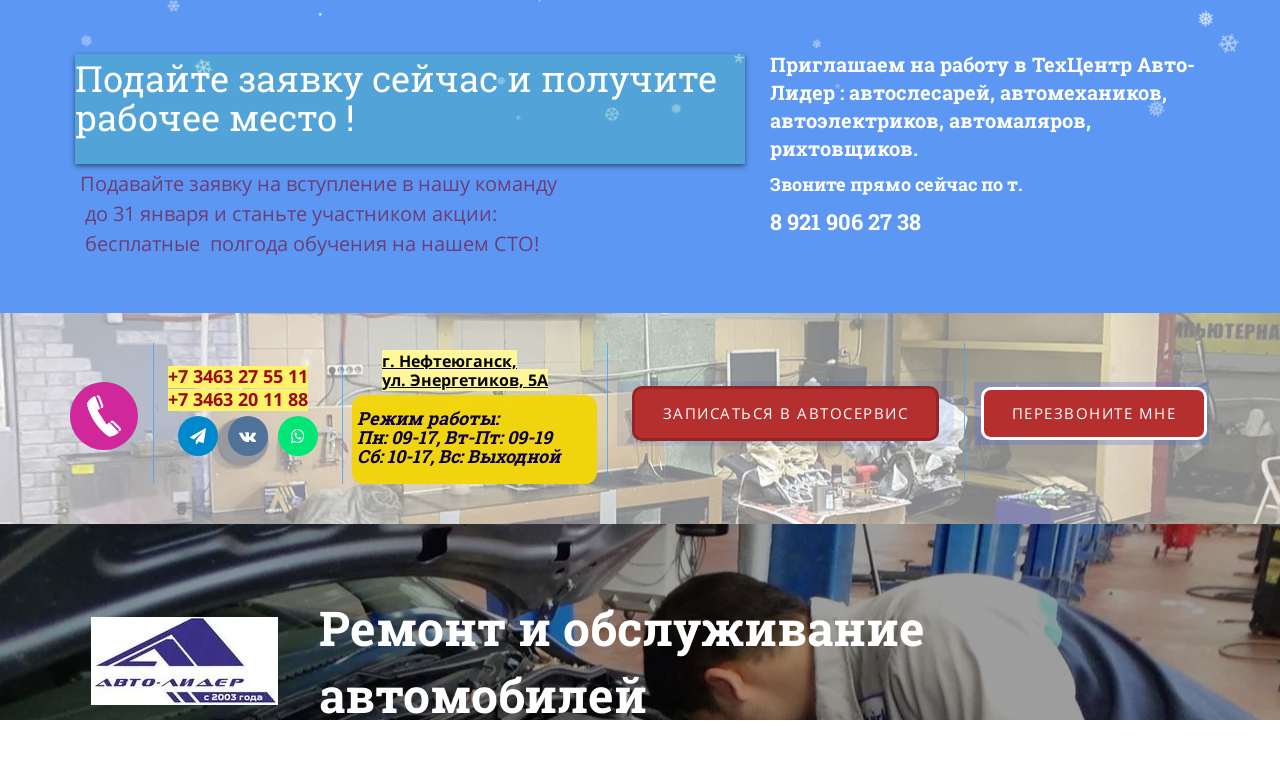

--- FILE ---
content_type: text/html
request_url: https://auto-leader.ru/
body_size: 69290
content:
<!DOCTYPE html><html><head><meta http-equiv="X-UA-Compatible" content="IE=edge" /><meta charset="utf-8" /><meta name="description" content="Ремонт автомобилей"><meta name="keywords" content="СТО ; Ремонт автомобилей; Нефтеюганск"><meta property="og:title" content="Ремонт автомобилей Авто-Лидер Нефтеюганск"/><meta property="og:description" content="Авто-Лидер Тех-Центр по комплексному обслуживанию автомобилей в Нефтеюганске."/><meta property="og:image" content="https://auto-leader.ru/m/252509ad25563653dda28e883c8947a0/440f4aff3f0810935f5458db7eab7e29.jpg"/><title>Ремонт автомобилей</title><link rel="icon" type="image/png" href="/m/252509ad25563653dda28e883c8947a0/fb2e1b54ec73f0391ed046e9cd68cb42.png"><meta name="viewport" content="width=device-width, initial-scale=1.0"><script>window.creatium = window.cr = window.plp = {"creatium":true,"visit_id":null,"site_id":0,"page_id":1575022,"content_id":2188822,"lang":"ru","time":1768993813,"screens":"screens-xs-md-lg","animations":{"section":{"type":"scroll"},"widget":{"type":"scroll"}},"cookies":{},"scroll":{"section":{"type":"scroll"},"widget":{"type":"scroll"}},"device":"other","async":{"css":[],"js":[]}};window.plp_page_id = 1575022;window.plp_content_id = 2188822;window.plp_lang = "ru";window.lptag = "c28f723561e0f4c7dac96d71db6de7edsM/CHM99+sNwyzrfuJJjudQgbrWdqxOE+BeRkvspQe454lCKIDsWm7uCj4hl4Qrv";window.creatium.api = function (v, cb) { creatium.api.queue.push([v, cb]) };window.creatium.api.queue = [];window.error_handler = function (e, fn_id) {    window.console && console.log && console.log(fn_id);    window['error_handler_' + fn_id] && eval(window['error_handler_' + fn_id]);    window.trackJs && trackJs.track(e);    window.console && console.error && console.error(e.message);};setTimeout(function(){try{x=new(XMLHttpRequest||ActiveXObject),x.open('PUT','/',1),x.send(window.lptag+'\n'+document.referrer+'\n'+(location.pathname+location.search))}catch(a){}},1e3);</script><!--HEAD_ALL_STYLES--><link type="text/css" rel="stylesheet" href="/assets/3.3/vendors.css"></link><link type="text/css" rel="stylesheet" href="/assets/3.3/plp.css"></link><link type="text/css" rel="stylesheet" href="/assets/3.3/nodes.css"></link><link type="text/css" rel="stylesheet" href="/assets/3.3/swiper.css"></link><script type="text/javascript">window._trackJs = {    token: "4fd557ccb06a4bd28e7b90da188cd54b",    application: "production",    enabled: location.href.indexOf("notrackjs") < 0,};</script><!-- Yandex.Metrika counter --> <script type="text/javascript">(function (d, w, c) { (w[c] = w[c] || []).push(function() { try { w.yaCounter50382211 = new Ya.Metrika({ id: 50382211, clickmap:true, trackLinks:true, accurateTrackBounce:true, webvisor:true }); w.yaCounter = w.yaCounter50382211; } catch(e) { } }); var n = d.getElementsByTagName("script")[0], s = d.createElement("script"), f = function () { n.parentNode.insertBefore(s, n); }; s.type = "text/javascript"; s.async = true; s.src = "https://mc.yandex.ru/metrika/watch.js"; if (w.opera == "[object Opera]") { d.addEventListener("DOMContentLoaded", f, false); } else { f(); } })(document, window, "yandex_metrika_callbacks"); </script> <noscript><div><img src="https://mc.yandex.ru/watch/50382211" style="position:absolute; left:-9999px;" alt="" /></div></noscript> <!-- /Yandex.Metrika counter -->
<!-- Global site tag (gtag.js) - Google Analytics --><script async src="https://www.googletagmanager.com/gtag/js?id=UA-127802484-1"></script><script>function gtag(){dataLayer.push(arguments)}window.dataLayer=window.dataLayer||[],gtag("js",new Date),gtag("config","UA-127802484-1");</script>
<meta name="yandex-verification" content="dd3ymUcgOE3kOSZkBao5Fh6xjmTnb3qsf6p20LO0XDT5xf9MgB150MxZ76L90pfY" /></head><body class="area "><div class="area font-text-opensans font-header-robotoslab"><style>.node2 > .wrapper1 { background-color: rgba(40, 226, 87, 0.17); color: #FFF; box-shadow:  0px 2px 5px 0px rgba(0, 0, 0, 0.5) }
.node2 > .wrapper1 > .wrapper2 { padding-top: 5px; padding-right: 5px; padding-bottom: 27px; padding-left: 0px }
.node2 a { color: rgb(25, 230, 77) }


.node3 > .wrapper1 { color: #FFF }
.node3 > .wrapper1 > .wrapper2 { padding-top: 5px; padding-right: 180px; padding-bottom: 5px; padding-left: 5px }
.screen-xs .node3 > .wrapper1 > .wrapper2 { padding-top: 30px!important; padding-right: 5px!important; padding-bottom: 30px!important }
.screen-sm .node3 > .wrapper1 > .wrapper2 { padding-right: 40px!important }
.screen-md .node3 > .wrapper1 > .wrapper2 { padding-right: 130px!important }
.node3 a { color: rgb(25, 105, 230) }


.node4 > .wrapper1 { color: #FFF }
.node4 > .wrapper1 > .wrapper2 { padding-top: 39px; padding-right: 5px; padding-bottom: 39px; padding-left: 5px }
.node4 a { color: rgb(25, 105, 230) }


.node1 > .wrapper1 { color: #FFF }
.node1 > .wrapper1 > .wrapper2 { padding-top: 5px; padding-right: 5px; padding-bottom: 5px; padding-left: 5px }
.node1 a { color: rgb(25, 105, 230) }


.node0 > .wrapper1 { background-color: rgb(92, 151, 243); color: #FFF }
.node0 > .wrapper1 > .wrapper2 { padding-top: 6px; padding-bottom: 0px }
.node0 a { color: rgb(25, 105, 230) }


.node15 > .wrapper1 { color: #FFF }
.node15 > .wrapper1 > .wrapper2 { padding-top: 5px; padding-right: 5px; padding-bottom: 5px; padding-left: 5px }
.node15 a { color: rgb(230, 25, 25) }


.node16 > .wrapper1 { color: #FFF }
.node16 > .wrapper1 > .wrapper2 { padding-top: 5px; padding-right: 5px; padding-bottom: 5px; padding-left: 5px }
.node16 a { color: rgb(230, 25, 25) }


.node17 > .wrapper1 { color: #FFF }
.node17 > .wrapper1 > .wrapper2 { padding-top: 5px; padding-right: 5px; padding-bottom: 5px; padding-left: 5px }
.node17 a { color: rgb(230, 25, 25) }


#uid100 { background-color: rgba(82, 99, 178, 0);border-top-left-radius: 10px;border-top-right-radius: 10px;border-bottom-right-radius: 10px;border-bottom-left-radius: 10px;border-style: solid;border-top-width: 3px;border-bottom-width: 3px;border-left-width: 3px;border-right-width: 3px;border-color: rgb(82, 99, 178);padding-top: 14px;padding-bottom: 14px;padding-left: 28px;padding-right: 28px;font-size: 10px;letter-spacing: 0.1em; text-transform: uppercase;color: rgb(82, 99, 178); } #uid100:hover, #uid100.hover, #uid100.hover-on-scroll { background-color: rgba(82, 99, 178, 0);border-color: rgb(117, 130, 193);color: rgb(117, 130, 193); } #uid100:active, #uid100.active { background-color: rgba(82, 99, 178, 0);border-color: rgb(48, 59, 108);color: rgb(76, 93, 172); } #uid100:before {  } #uid100:active:before, #uid100.active:before { background-color: rgba(82, 99, 178, 0); } 

#node21_meta [plp-field] {
  padding-bottom: 13px;
  font-size: 14px;
  font-family: Open Sans;
}

#node21_meta .name {
  font-weight: bold;
  font-family: TTNorms Light;
  opacity: 0.8;
  margin-bottom: 8px;
  font-size: 16px;
  word-wrap: break-word;
  text-transform: normal;
  letter-spacing: none;
}

#node21_meta .form-control {
  height: auto;
  line-height: 1.2;
  box-shadow: none;
  position: relative;
  background-color: rgb(255, 255, 255);
  color: rgba(0, 0, 0, 0.5);
  border: 1px solid rgb(0, 0, 0);
  border-radius: 0px;
  padding: 12px 9.6px;
  font-size: 14px;
  cursor: initial;
}

#node21_meta .form-control:focus,
#node21_meta .form-control:focus-within {
  border-color: rgb(82, 99, 178);
  background-color: rgb(252, 252, 252);
}

#node21_meta .form-control + .form-control {
  margin-top: 10px;
}

#node21_meta label {
  font-weight: normal;
  display: block;
  cursor: pointer;
}

#node21_meta textarea {
  resize: vertical;
}

#node21_meta .checkbox {
  width: 22px;
  height: 22px;
  padding: 0;
  margin: 0 5.5px 0 0;
  line-height: 0;
  min-height: auto;
  display: inline-block;
  vertical-align: middle;
  background: white;
  border: 2px solid rgba(0, 0, 0, 0.25);
  position: relative;
  transition: 300ms all;
  border-radius: 2px;
}

#node21_meta .checkbox svg {
  width: 100%;
  opacity: 0;
  transform: scale(0);
  transition: 300ms all;
}

#node21_meta input:hover ~ .checkbox,
#node21_meta input:focus ~ .checkbox {
  border-color: rgb(169, 177, 216);
}

#node21_meta input:checked ~ .checkbox {
  border-color: rgb(72, 88, 162);
  background-color: rgb(82, 99, 178);
}

#node21_meta input:active ~ .checkbox {
  box-shadow: inset 0 0 5px rgba(0, 0, 0, 0.15);
}

#node21_meta input:checked ~ .checkbox svg {
  opacity: 1;
  transform: scale(1);
}

#node21_meta .radio {
  margin: 0;
  margin: 0 5.5px 0 0;
  padding: 0;
  line-height: 0;
  width: 22px;
  height: 22px;
  min-height: auto;
  display: inline-block;
  vertical-align: middle;
  background: white;
  border: 2px solid rgba(0, 0, 0, 0.25);
  position: relative;
  transition: 300ms all;
  border-radius: 100px;
}

#node21_meta .radio:before {
  position: absolute;
  left: 0;
  width: 100%;
  top: 0;
  height: 100%;
  content: '';
  display: block;
  background-color: white;
  border-radius: 100px;
  opacity: 0;
  transform: scale(0);
  transition: 300ms all;
}

#node21_meta input:hover ~ .radio,
#node21_meta input:focus ~ .radio {
  border-color: rgb(169, 177, 216);
}

#node21_meta input:active ~ .radio {
  box-shadow: inset 0 0 5px rgba(0, 0, 0, 0.15);
}

#node21_meta input:checked ~ .radio {
  border-color: rgb(72, 88, 162);
  background-color: rgb(82, 99, 178);
}

#node21_meta input:checked ~ .radio:before {
  opacity: 1;
  transform: scale(0.5);
}

#node21_meta [plp-field="checkbox-list"] span {
  vertical-align: middle;
}

#node21_meta [plp-field="checkbox-list"] input {
  position: absolute;
  width: 0;
  height: 0;
  opacity: 0;
  overflow: hidden;
}

#node21_meta [plp-field="checkbox-list"] label + label {
  margin-top: 7.333333333333333px;
}

#node21_meta [plp-field="checkbox-visual"] {
  overflow: hidden;
}

#node21_meta [plp-field="checkbox-visual"] .items {
  display: flex;
  flex-wrap: wrap;
  margin-bottom: -20px;
  justify-content: space-between;
}

#node21_meta [plp-field="checkbox-visual"] .item {
  display: inline-block;
  vertical-align: top;
  text-align: center;
  margin-bottom: 20px;
  width: 10%;
}

#node21_meta [plp-field="checkbox-visual"] label {
  position: relative;
}

#node21_meta [plp-field="checkbox-visual"] .bgimage {
  background-size: cover;
  display: inline-block;
  background-position: center;
  border-radius: 50px;
  overflow: hidden;
  position: relative;
  width: 100%;
  padding-top: 100%;
}

#node21_meta [plp-field="checkbox-visual"] input {
  position: absolute;
  width: 0;
  height: 0;
  opacity: 0;
}

#node21_meta [plp-field="checkbox-visual"] .tick {
  position: absolute;
  left: 0;
  top: 0;
  width: 100%;
  height: 100%;
  background-color: rgba(82, 99, 178, 0.75);
  transition: all 300ms;
  opacity: 0;
}

#node21_meta [plp-field="checkbox-visual"] .tick svg {
  opacity: 0;
  transition: all 300ms;
  max-width: 26px;
  position: absolute;
  left: 50%;
  top: 50%;
  transform: translate(-50%, -50%);
}

#node21_meta [plp-field="checkbox-visual"] .subname {
  margin: 7px 0;
  word-wrap: break-word;
  white-space: normal;
}

#node21_meta [plp-field="checkbox-visual"] input:hover ~ .bgimage .tick,
#node21_meta [plp-field="checkbox-visual"] input:focus ~ .bgimage .tick {
  opacity: 0.5;
}

#node21_meta [plp-field="checkbox-visual"] input:checked ~ .bgimage .tick,
#node21_meta [plp-field="checkbox-visual"] input:checked ~ .bgimage .tick svg {
  opacity: 1;
}

.screen-xs #node21_meta [plp-field="checkbox-visual"] .item {
  width: 100%;
  text-align: left;
  margin-bottom: 10px;
  white-space: nowrap;
}

.screen-xs #node21_meta [plp-field="checkbox-visual"] .bgimage {
  width: 25%;
  padding-top: 25%;
  vertical-align: middle;
}

.screen-xs #node21_meta [plp-field="checkbox-visual"] .subname {
  width: 75%;
  display: inline-block;
  vertical-align: middle;
  padding-left: 5%;
  margin-left: -4px;
}

#node21_meta [plp-field="checkbox-input"] span {
  vertical-align: middle;
}

#node21_meta [plp-field="checkbox-input"] input {
  position: absolute;
  width: 0;
  height: 0;
  opacity: 0;
  overflow: hidden;
}

#node21_meta [plp-field="radio-list"] span {
  vertical-align: middle;
}

#node21_meta [plp-field="radio-list"] input {
  position: absolute;
  width: 0;
  height: 0;
  opacity: 0;
  overflow: hidden;
}

#node21_meta [plp-field="radio-list"] label + label {
  margin-top: 7.333333333333333px;
}

#node21_meta [plp-field="radio-visual"] {
  overflow: hidden;
}

#node21_meta [plp-field="radio-visual"] .items {
  display: flex;
  flex-wrap: wrap;
  margin-bottom: -20px;
  justify-content: space-between;
}

#node21_meta [plp-field="radio-visual"] .item {
  display: inline-block;
  vertical-align: top;
  text-align: center;
  margin-bottom: 20px;
  width: 10%;
}

#node21_meta [plp-field="radio-visual"] label {
  position: relative;
}

#node21_meta [plp-field="radio-visual"] .bgimage {
  background-size: cover;
  display: inline-block;
  background-position: center;
  border-radius: 50px;
  overflow: hidden;
  position: relative;
  width: 100%;
  padding-top: 100%;
}

#node21_meta [plp-field="radio-visual"] input {
  position: absolute;
  width: 0;
  height: 0;
  opacity: 0;
}

#node21_meta [plp-field="radio-visual"] .tick {
  position: absolute;
  left: 0;
  top: 0;
  width: 100%;
  height: 100%;
  background-color: rgba(82, 99, 178, 0.75);
  transition: all 300ms;
  opacity: 0;
}

#node21_meta [plp-field="radio-visual"] .tick svg {
  opacity: 0;
  transition: all 300ms;
  max-width: 26px;
  position: absolute;
  left: 50%;
  top: 50%;
  transform: translate(-50%, -50%);
}

#node21_meta [plp-field="radio-visual"] .subname {
  margin: 7px 0;
  word-wrap: break-word;
  white-space: normal;
}

#node21_meta [plp-field="radio-visual"] input:hover ~ .bgimage .tick {
  opacity: 0.5;
}

#node21_meta [plp-field="radio-visual"] input:checked ~ .bgimage .tick,
#node21_meta [plp-field="radio-visual"] input:checked ~ .bgimage .tick svg {
  opacity: 1;
}

.screen-xs #node21_meta [plp-field="radio-visual"] .item {
  width: 100%;
  text-align: left;
  margin-bottom: 10px;
  white-space: nowrap;
}

.screen-xs #node21_meta [plp-field="radio-visual"] .bgimage {
  width: 25%;
  padding-top: 25%;
  vertical-align: middle;
}

.screen-xs #node21_meta [plp-field="radio-visual"] .subname {
  width: 75%;
  display: inline-block;
  vertical-align: middle;
  padding-left: 5%;
  margin-left: -4px;
}

#node21_meta [plp-field="select-menu"] select {
  position: absolute;
  top: 0;
  left: 0;
  width: 100%;
  height: 100%;
  opacity: 0;
  cursor: pointer;
  z-index: 1;
  color: black;
  -webkit-appearance: none;
}

#node21_meta [plp-field="select-menu"] .fa {
  font-size: 20px;
  line-height: 0;
  opacity: 0.5;
  vertical-align: middle;
}

#node21_meta [plp-field="select-menu"] .flexgrid {
  display: flex;
  align-items: center;
}

#node21_meta [plp-field="select-menu"] .flexgrid .left {
  flex-grow: 1;
  min-width: 50%;
  word-wrap: break-word;
}

#node21_meta [plp-field="file"] svg {
  width: 20px;
  height: 20px;
  vertical-align: middle;
  margin-top: -5px;
  margin-bottom: -5px;
}

#node21_meta [plp-field="file"] span {
  display: inline-block;
  vertical-align: middle;
  line-height: 1;
}

#node21_meta [plp-field="file"] input {
  position: absolute;
  top: 0;
  left: 0;
  width: 100%;
  height: 100%;
  opacity: 0;
  cursor: pointer;
  z-index: 0;
}

#node21_meta [plp-field="file"] .clean {
  float: right;
  opacity: 0.5;
  cursor: pointer;
  position: relative;
  z-index: 1;
}

#node21_meta [plp-field="file"] .clean:hover {
  opacity: 1;
}

#node21_meta [plp-field="file"] .flexgrid {
  display: flex;
  align-items: center;
}

#node21_meta [plp-field="file"] .flexgrid .center {
  flex-grow: 1;
  min-width: 50%;
  word-wrap: break-word;
}

#node21_meta [plp-field="result"] .flexgrid.align-sides {
  display: flex;
  align-items: center;
}

#node21_meta [plp-field="result"] .flexgrid.align-sides .left .name {
  margin-bottom: 0;
}

#node21_meta [plp-field="result"] .flexgrid.align-center .left {
  text-align: center;
}

#node21_meta [plp-field="result"] .flexgrid.align-right .left {
  text-align: right;
}

#node21_meta [plp-field="result"] .flexgrid .right {
  flex-grow: 1;
  min-width: 25%;
  word-wrap: break-word;
  text-align: right;
  font-size: 100%;
}

#node21_meta [plp-field="result"] .flexgrid.align-left .right {
  text-align: left;
}

#node21_meta [plp-field="result"] .flexgrid.align-center .right {
  text-align: center;
}

#node21_meta [plp-field="result"] .flexgrid.align-right .right {
  text-align: right;
}

#node21_meta [plp-field="privacy-button"] .open {
  text-align: center;
  opacity: 0.5;
  font-size: 80%;
  cursor: pointer;
}

#node21_meta [plp-field="privacy-checkbox"] {
  font-size: 80%;
}

#node21_meta [plp-field="privacy-checkbox"] span {
  vertical-align: middle;
}

#node21_meta [plp-field="privacy-checkbox"] a {
  vertical-align: middle;
  text-decoration: none;
  border-bottom-width: 1px;
  border-bottom-style: dashed;
  color: inherit;
  cursor: pointer;
}

#node21_meta [plp-field="privacy-checkbox"] input {
  position: absolute;
  width: 0;
  height: 0;
  opacity: 0;
  overflow: hidden;
}

#node21_meta [plp-field="privacy-text"] {
  font-size: 80%;
  text-align: center;
}

#node21_meta [plp-field="privacy-text"] a {
  text-decoration: none;
  border-bottom-width: 1px;
  border-bottom-style: dashed;
  color: inherit;
  cursor: pointer;
}

#node21_meta [plp-field="hidden"] {
  opacity: 0.25;
}

.node21 > .wrapper1 { color: #333 }
.node21 > .wrapper1 > .wrapper2 { padding-top: 5px; padding-right: 10px; padding-bottom: 5px; padding-left: 10px }
.node21 a { color: rgb(230, 25, 25) }


#node22_meta [plp-field] {
  padding-bottom: 13px;
  font-size: 14px;
  font-family: Open Sans;
}

#node22_meta .name {
  font-weight: bold;
  font-family: TTNorms Light;
  opacity: 0.8;
  margin-bottom: 8px;
  font-size: 16px;
  word-wrap: break-word;
  text-transform: normal;
  letter-spacing: none;
}

#node22_meta .form-control {
  height: auto;
  line-height: 1.2;
  box-shadow: none;
  position: relative;
  background-color: rgb(255, 255, 255);
  color: rgba(0, 0, 0, 0.5);
  border: 1px solid rgb(0, 0, 0);
  border-radius: 0px;
  padding: 12px 9.6px;
  font-size: 14px;
  cursor: initial;
}

#node22_meta .form-control:focus,
#node22_meta .form-control:focus-within {
  border-color: rgb(82, 99, 178);
  background-color: rgb(252, 252, 252);
}

#node22_meta .form-control + .form-control {
  margin-top: 10px;
}

#node22_meta label {
  font-weight: normal;
  display: block;
  cursor: pointer;
}

#node22_meta textarea {
  resize: vertical;
}

#node22_meta .checkbox {
  width: 22px;
  height: 22px;
  padding: 0;
  margin: 0 5.5px 0 0;
  line-height: 0;
  min-height: auto;
  display: inline-block;
  vertical-align: middle;
  background: white;
  border: 2px solid rgba(0, 0, 0, 0.25);
  position: relative;
  transition: 300ms all;
  border-radius: 2px;
}

#node22_meta .checkbox svg {
  width: 100%;
  opacity: 0;
  transform: scale(0);
  transition: 300ms all;
}

#node22_meta input:hover ~ .checkbox,
#node22_meta input:focus ~ .checkbox {
  border-color: rgb(169, 177, 216);
}

#node22_meta input:checked ~ .checkbox {
  border-color: rgb(72, 88, 162);
  background-color: rgb(82, 99, 178);
}

#node22_meta input:active ~ .checkbox {
  box-shadow: inset 0 0 5px rgba(0, 0, 0, 0.15);
}

#node22_meta input:checked ~ .checkbox svg {
  opacity: 1;
  transform: scale(1);
}

#node22_meta .radio {
  margin: 0;
  margin: 0 5.5px 0 0;
  padding: 0;
  line-height: 0;
  width: 22px;
  height: 22px;
  min-height: auto;
  display: inline-block;
  vertical-align: middle;
  background: white;
  border: 2px solid rgba(0, 0, 0, 0.25);
  position: relative;
  transition: 300ms all;
  border-radius: 100px;
}

#node22_meta .radio:before {
  position: absolute;
  left: 0;
  width: 100%;
  top: 0;
  height: 100%;
  content: '';
  display: block;
  background-color: white;
  border-radius: 100px;
  opacity: 0;
  transform: scale(0);
  transition: 300ms all;
}

#node22_meta input:hover ~ .radio,
#node22_meta input:focus ~ .radio {
  border-color: rgb(169, 177, 216);
}

#node22_meta input:active ~ .radio {
  box-shadow: inset 0 0 5px rgba(0, 0, 0, 0.15);
}

#node22_meta input:checked ~ .radio {
  border-color: rgb(72, 88, 162);
  background-color: rgb(82, 99, 178);
}

#node22_meta input:checked ~ .radio:before {
  opacity: 1;
  transform: scale(0.5);
}

#node22_meta [plp-field="checkbox-list"] span {
  vertical-align: middle;
}

#node22_meta [plp-field="checkbox-list"] input {
  position: absolute;
  width: 0;
  height: 0;
  opacity: 0;
  overflow: hidden;
}

#node22_meta [plp-field="checkbox-list"] label + label {
  margin-top: 7.333333333333333px;
}

#node22_meta [plp-field="checkbox-visual"] {
  overflow: hidden;
}

#node22_meta [plp-field="checkbox-visual"] .items {
  display: flex;
  flex-wrap: wrap;
  margin-bottom: -20px;
  justify-content: space-between;
}

#node22_meta [plp-field="checkbox-visual"] .item {
  display: inline-block;
  vertical-align: top;
  text-align: center;
  margin-bottom: 20px;
  width: 30%;
}

#node22_meta [plp-field="checkbox-visual"] label {
  position: relative;
}

#node22_meta [plp-field="checkbox-visual"] .bgimage {
  background-size: cover;
  display: inline-block;
  background-position: center;
  border-radius: 50px;
  overflow: hidden;
  position: relative;
  width: 100%;
  padding-top: 100%;
}

#node22_meta [plp-field="checkbox-visual"] input {
  position: absolute;
  width: 0;
  height: 0;
  opacity: 0;
}

#node22_meta [plp-field="checkbox-visual"] .tick {
  position: absolute;
  left: 0;
  top: 0;
  width: 100%;
  height: 100%;
  background-color: rgba(82, 99, 178, 0.75);
  transition: all 300ms;
  opacity: 0;
}

#node22_meta [plp-field="checkbox-visual"] .tick svg {
  opacity: 0;
  transition: all 300ms;
  max-width: 26px;
  position: absolute;
  left: 50%;
  top: 50%;
  transform: translate(-50%, -50%);
}

#node22_meta [plp-field="checkbox-visual"] .subname {
  margin: 7px 0;
  word-wrap: break-word;
  white-space: normal;
}

#node22_meta [plp-field="checkbox-visual"] input:hover ~ .bgimage .tick,
#node22_meta [plp-field="checkbox-visual"] input:focus ~ .bgimage .tick {
  opacity: 0.5;
}

#node22_meta [plp-field="checkbox-visual"] input:checked ~ .bgimage .tick,
#node22_meta [plp-field="checkbox-visual"] input:checked ~ .bgimage .tick svg {
  opacity: 1;
}

.screen-xs #node22_meta [plp-field="checkbox-visual"] .item {
  width: 100%;
  text-align: left;
  margin-bottom: 10px;
  white-space: nowrap;
}

.screen-xs #node22_meta [plp-field="checkbox-visual"] .bgimage {
  width: 25%;
  padding-top: 25%;
  vertical-align: middle;
}

.screen-xs #node22_meta [plp-field="checkbox-visual"] .subname {
  width: 75%;
  display: inline-block;
  vertical-align: middle;
  padding-left: 5%;
  margin-left: -4px;
}

#node22_meta [plp-field="checkbox-input"] span {
  vertical-align: middle;
}

#node22_meta [plp-field="checkbox-input"] input {
  position: absolute;
  width: 0;
  height: 0;
  opacity: 0;
  overflow: hidden;
}

#node22_meta [plp-field="radio-list"] span {
  vertical-align: middle;
}

#node22_meta [plp-field="radio-list"] input {
  position: absolute;
  width: 0;
  height: 0;
  opacity: 0;
  overflow: hidden;
}

#node22_meta [plp-field="radio-list"] label + label {
  margin-top: 7.333333333333333px;
}

#node22_meta [plp-field="radio-visual"] {
  overflow: hidden;
}

#node22_meta [plp-field="radio-visual"] .items {
  display: flex;
  flex-wrap: wrap;
  margin-bottom: -20px;
  justify-content: space-between;
}

#node22_meta [plp-field="radio-visual"] .item {
  display: inline-block;
  vertical-align: top;
  text-align: center;
  margin-bottom: 20px;
  width: 30%;
}

#node22_meta [plp-field="radio-visual"] label {
  position: relative;
}

#node22_meta [plp-field="radio-visual"] .bgimage {
  background-size: cover;
  display: inline-block;
  background-position: center;
  border-radius: 50px;
  overflow: hidden;
  position: relative;
  width: 100%;
  padding-top: 100%;
}

#node22_meta [plp-field="radio-visual"] input {
  position: absolute;
  width: 0;
  height: 0;
  opacity: 0;
}

#node22_meta [plp-field="radio-visual"] .tick {
  position: absolute;
  left: 0;
  top: 0;
  width: 100%;
  height: 100%;
  background-color: rgba(82, 99, 178, 0.75);
  transition: all 300ms;
  opacity: 0;
}

#node22_meta [plp-field="radio-visual"] .tick svg {
  opacity: 0;
  transition: all 300ms;
  max-width: 26px;
  position: absolute;
  left: 50%;
  top: 50%;
  transform: translate(-50%, -50%);
}

#node22_meta [plp-field="radio-visual"] .subname {
  margin: 7px 0;
  word-wrap: break-word;
  white-space: normal;
}

#node22_meta [plp-field="radio-visual"] input:hover ~ .bgimage .tick {
  opacity: 0.5;
}

#node22_meta [plp-field="radio-visual"] input:checked ~ .bgimage .tick,
#node22_meta [plp-field="radio-visual"] input:checked ~ .bgimage .tick svg {
  opacity: 1;
}

.screen-xs #node22_meta [plp-field="radio-visual"] .item {
  width: 100%;
  text-align: left;
  margin-bottom: 10px;
  white-space: nowrap;
}

.screen-xs #node22_meta [plp-field="radio-visual"] .bgimage {
  width: 25%;
  padding-top: 25%;
  vertical-align: middle;
}

.screen-xs #node22_meta [plp-field="radio-visual"] .subname {
  width: 75%;
  display: inline-block;
  vertical-align: middle;
  padding-left: 5%;
  margin-left: -4px;
}

#node22_meta [plp-field="select-menu"] select {
  position: absolute;
  top: 0;
  left: 0;
  width: 100%;
  height: 100%;
  opacity: 0;
  cursor: pointer;
  z-index: 1;
  color: black;
  -webkit-appearance: none;
}

#node22_meta [plp-field="select-menu"] .fa {
  font-size: 20px;
  line-height: 0;
  opacity: 0.5;
  vertical-align: middle;
}

#node22_meta [plp-field="select-menu"] .flexgrid {
  display: flex;
  align-items: center;
}

#node22_meta [plp-field="select-menu"] .flexgrid .left {
  flex-grow: 1;
  min-width: 50%;
  word-wrap: break-word;
}

#node22_meta [plp-field="file"] svg {
  width: 20px;
  height: 20px;
  vertical-align: middle;
  margin-top: -5px;
  margin-bottom: -5px;
}

#node22_meta [plp-field="file"] span {
  display: inline-block;
  vertical-align: middle;
  line-height: 1;
}

#node22_meta [plp-field="file"] input {
  position: absolute;
  top: 0;
  left: 0;
  width: 100%;
  height: 100%;
  opacity: 0;
  cursor: pointer;
  z-index: 0;
}

#node22_meta [plp-field="file"] .clean {
  float: right;
  opacity: 0.5;
  cursor: pointer;
  position: relative;
  z-index: 1;
}

#node22_meta [plp-field="file"] .clean:hover {
  opacity: 1;
}

#node22_meta [plp-field="file"] .flexgrid {
  display: flex;
  align-items: center;
}

#node22_meta [plp-field="file"] .flexgrid .center {
  flex-grow: 1;
  min-width: 50%;
  word-wrap: break-word;
}

#node22_meta [plp-field="result"] .flexgrid.align-sides {
  display: flex;
  align-items: center;
}

#node22_meta [plp-field="result"] .flexgrid.align-sides .left .name {
  margin-bottom: 0;
}

#node22_meta [plp-field="result"] .flexgrid.align-center .left {
  text-align: center;
}

#node22_meta [plp-field="result"] .flexgrid.align-right .left {
  text-align: right;
}

#node22_meta [plp-field="result"] .flexgrid .right {
  flex-grow: 1;
  min-width: 25%;
  word-wrap: break-word;
  text-align: right;
  font-size: 100%;
}

#node22_meta [plp-field="result"] .flexgrid.align-left .right {
  text-align: left;
}

#node22_meta [plp-field="result"] .flexgrid.align-center .right {
  text-align: center;
}

#node22_meta [plp-field="result"] .flexgrid.align-right .right {
  text-align: right;
}

#node22_meta [plp-field="privacy-button"] .open {
  text-align: center;
  opacity: 0.5;
  font-size: 80%;
  cursor: pointer;
}

#node22_meta [plp-field="privacy-checkbox"] {
  font-size: 80%;
}

#node22_meta [plp-field="privacy-checkbox"] span {
  vertical-align: middle;
}

#node22_meta [plp-field="privacy-checkbox"] a {
  vertical-align: middle;
  text-decoration: none;
  border-bottom-width: 1px;
  border-bottom-style: dashed;
  color: inherit;
  cursor: pointer;
}

#node22_meta [plp-field="privacy-checkbox"] input {
  position: absolute;
  width: 0;
  height: 0;
  opacity: 0;
  overflow: hidden;
}

#node22_meta [plp-field="privacy-text"] {
  font-size: 80%;
  text-align: center;
}

#node22_meta [plp-field="privacy-text"] a {
  text-decoration: none;
  border-bottom-width: 1px;
  border-bottom-style: dashed;
  color: inherit;
  cursor: pointer;
}

#node22_meta [plp-field="hidden"] {
  opacity: 0.25;
}

.node22 > .wrapper1 { color: #333 }
.node22 > .wrapper1 > .wrapper2 { padding-top: 5px; padding-right: 10px; padding-bottom: 5px; padding-left: 10px }
.node22 a { color: rgb(230, 25, 25) }


.node20 > .wrapper1 { color: #333 }
.node20 > .wrapper1 > .wrapper2 { padding-top: 5px; padding-right: 5px; padding-bottom: 5px; padding-left: 5px }
.node20 a { color: rgb(230, 25, 25) }


#node27_meta [plp-field] {
  padding-bottom: 13px;
  font-size: 14px;
  font-family: Open Sans;
}

#node27_meta .name {
  font-weight: bold;
  font-family: TTNorms Light;
  opacity: 0.8;
  margin-bottom: 8px;
  font-size: 16px;
  word-wrap: break-word;
  text-transform: normal;
  letter-spacing: none;
}

#node27_meta .form-control {
  height: auto;
  line-height: 1.2;
  box-shadow: none;
  position: relative;
  background-color: rgb(255, 255, 255);
  color: rgba(0, 0, 0, 0.5);
  border: 1px solid rgb(0, 0, 0);
  border-radius: 0px;
  padding: 12px 9.6px;
  font-size: 14px;
  cursor: initial;
}

#node27_meta .form-control:focus,
#node27_meta .form-control:focus-within {
  border-color: rgb(82, 99, 178);
  background-color: rgb(252, 252, 252);
}

#node27_meta .form-control + .form-control {
  margin-top: 10px;
}

#node27_meta label {
  font-weight: normal;
  display: block;
  cursor: pointer;
}

#node27_meta textarea {
  resize: vertical;
}

#node27_meta .checkbox {
  width: 22px;
  height: 22px;
  padding: 0;
  margin: 0 5.5px 0 0;
  line-height: 0;
  min-height: auto;
  display: inline-block;
  vertical-align: middle;
  background: white;
  border: 2px solid rgba(0, 0, 0, 0.25);
  position: relative;
  transition: 300ms all;
  border-radius: 2px;
}

#node27_meta .checkbox svg {
  width: 100%;
  opacity: 0;
  transform: scale(0);
  transition: 300ms all;
}

#node27_meta input:hover ~ .checkbox,
#node27_meta input:focus ~ .checkbox {
  border-color: rgb(169, 177, 216);
}

#node27_meta input:checked ~ .checkbox {
  border-color: rgb(72, 88, 162);
  background-color: rgb(82, 99, 178);
}

#node27_meta input:active ~ .checkbox {
  box-shadow: inset 0 0 5px rgba(0, 0, 0, 0.15);
}

#node27_meta input:checked ~ .checkbox svg {
  opacity: 1;
  transform: scale(1);
}

#node27_meta .radio {
  margin: 0;
  margin: 0 5.5px 0 0;
  padding: 0;
  line-height: 0;
  width: 22px;
  height: 22px;
  min-height: auto;
  display: inline-block;
  vertical-align: middle;
  background: white;
  border: 2px solid rgba(0, 0, 0, 0.25);
  position: relative;
  transition: 300ms all;
  border-radius: 100px;
}

#node27_meta .radio:before {
  position: absolute;
  left: 0;
  width: 100%;
  top: 0;
  height: 100%;
  content: '';
  display: block;
  background-color: white;
  border-radius: 100px;
  opacity: 0;
  transform: scale(0);
  transition: 300ms all;
}

#node27_meta input:hover ~ .radio,
#node27_meta input:focus ~ .radio {
  border-color: rgb(169, 177, 216);
}

#node27_meta input:active ~ .radio {
  box-shadow: inset 0 0 5px rgba(0, 0, 0, 0.15);
}

#node27_meta input:checked ~ .radio {
  border-color: rgb(72, 88, 162);
  background-color: rgb(82, 99, 178);
}

#node27_meta input:checked ~ .radio:before {
  opacity: 1;
  transform: scale(0.5);
}

#node27_meta [plp-field="checkbox-list"] span {
  vertical-align: middle;
}

#node27_meta [plp-field="checkbox-list"] input {
  position: absolute;
  width: 0;
  height: 0;
  opacity: 0;
  overflow: hidden;
}

#node27_meta [plp-field="checkbox-list"] label + label {
  margin-top: 7.333333333333333px;
}

#node27_meta [plp-field="checkbox-visual"] {
  overflow: hidden;
}

#node27_meta [plp-field="checkbox-visual"] .items {
  display: flex;
  flex-wrap: wrap;
  margin-bottom: -20px;
  justify-content: space-between;
}

#node27_meta [plp-field="checkbox-visual"] .item {
  display: inline-block;
  vertical-align: top;
  text-align: center;
  margin-bottom: 20px;
  width: 30%;
}

#node27_meta [plp-field="checkbox-visual"] label {
  position: relative;
}

#node27_meta [plp-field="checkbox-visual"] .bgimage {
  background-size: cover;
  display: inline-block;
  background-position: center;
  border-radius: 50px;
  overflow: hidden;
  position: relative;
  width: 100%;
  padding-top: 100%;
}

#node27_meta [plp-field="checkbox-visual"] input {
  position: absolute;
  width: 0;
  height: 0;
  opacity: 0;
}

#node27_meta [plp-field="checkbox-visual"] .tick {
  position: absolute;
  left: 0;
  top: 0;
  width: 100%;
  height: 100%;
  background-color: rgba(82, 99, 178, 0.75);
  transition: all 300ms;
  opacity: 0;
}

#node27_meta [plp-field="checkbox-visual"] .tick svg {
  opacity: 0;
  transition: all 300ms;
  max-width: 26px;
  position: absolute;
  left: 50%;
  top: 50%;
  transform: translate(-50%, -50%);
}

#node27_meta [plp-field="checkbox-visual"] .subname {
  margin: 7px 0;
  word-wrap: break-word;
  white-space: normal;
}

#node27_meta [plp-field="checkbox-visual"] input:hover ~ .bgimage .tick,
#node27_meta [plp-field="checkbox-visual"] input:focus ~ .bgimage .tick {
  opacity: 0.5;
}

#node27_meta [plp-field="checkbox-visual"] input:checked ~ .bgimage .tick,
#node27_meta [plp-field="checkbox-visual"] input:checked ~ .bgimage .tick svg {
  opacity: 1;
}

.screen-xs #node27_meta [plp-field="checkbox-visual"] .item {
  width: 100%;
  text-align: left;
  margin-bottom: 10px;
  white-space: nowrap;
}

.screen-xs #node27_meta [plp-field="checkbox-visual"] .bgimage {
  width: 25%;
  padding-top: 25%;
  vertical-align: middle;
}

.screen-xs #node27_meta [plp-field="checkbox-visual"] .subname {
  width: 75%;
  display: inline-block;
  vertical-align: middle;
  padding-left: 5%;
  margin-left: -4px;
}

#node27_meta [plp-field="checkbox-input"] span {
  vertical-align: middle;
}

#node27_meta [plp-field="checkbox-input"] input {
  position: absolute;
  width: 0;
  height: 0;
  opacity: 0;
  overflow: hidden;
}

#node27_meta [plp-field="radio-list"] span {
  vertical-align: middle;
}

#node27_meta [plp-field="radio-list"] input {
  position: absolute;
  width: 0;
  height: 0;
  opacity: 0;
  overflow: hidden;
}

#node27_meta [plp-field="radio-list"] label + label {
  margin-top: 7.333333333333333px;
}

#node27_meta [plp-field="radio-visual"] {
  overflow: hidden;
}

#node27_meta [plp-field="radio-visual"] .items {
  display: flex;
  flex-wrap: wrap;
  margin-bottom: -20px;
  justify-content: space-between;
}

#node27_meta [plp-field="radio-visual"] .item {
  display: inline-block;
  vertical-align: top;
  text-align: center;
  margin-bottom: 20px;
  width: 30%;
}

#node27_meta [plp-field="radio-visual"] label {
  position: relative;
}

#node27_meta [plp-field="radio-visual"] .bgimage {
  background-size: cover;
  display: inline-block;
  background-position: center;
  border-radius: 50px;
  overflow: hidden;
  position: relative;
  width: 100%;
  padding-top: 100%;
}

#node27_meta [plp-field="radio-visual"] input {
  position: absolute;
  width: 0;
  height: 0;
  opacity: 0;
}

#node27_meta [plp-field="radio-visual"] .tick {
  position: absolute;
  left: 0;
  top: 0;
  width: 100%;
  height: 100%;
  background-color: rgba(82, 99, 178, 0.75);
  transition: all 300ms;
  opacity: 0;
}

#node27_meta [plp-field="radio-visual"] .tick svg {
  opacity: 0;
  transition: all 300ms;
  max-width: 26px;
  position: absolute;
  left: 50%;
  top: 50%;
  transform: translate(-50%, -50%);
}

#node27_meta [plp-field="radio-visual"] .subname {
  margin: 7px 0;
  word-wrap: break-word;
  white-space: normal;
}

#node27_meta [plp-field="radio-visual"] input:hover ~ .bgimage .tick {
  opacity: 0.5;
}

#node27_meta [plp-field="radio-visual"] input:checked ~ .bgimage .tick,
#node27_meta [plp-field="radio-visual"] input:checked ~ .bgimage .tick svg {
  opacity: 1;
}

.screen-xs #node27_meta [plp-field="radio-visual"] .item {
  width: 100%;
  text-align: left;
  margin-bottom: 10px;
  white-space: nowrap;
}

.screen-xs #node27_meta [plp-field="radio-visual"] .bgimage {
  width: 25%;
  padding-top: 25%;
  vertical-align: middle;
}

.screen-xs #node27_meta [plp-field="radio-visual"] .subname {
  width: 75%;
  display: inline-block;
  vertical-align: middle;
  padding-left: 5%;
  margin-left: -4px;
}

#node27_meta [plp-field="select-menu"] select {
  position: absolute;
  top: 0;
  left: 0;
  width: 100%;
  height: 100%;
  opacity: 0;
  cursor: pointer;
  z-index: 1;
  color: black;
  -webkit-appearance: none;
}

#node27_meta [plp-field="select-menu"] .fa {
  font-size: 20px;
  line-height: 0;
  opacity: 0.5;
  vertical-align: middle;
}

#node27_meta [plp-field="select-menu"] .flexgrid {
  display: flex;
  align-items: center;
}

#node27_meta [plp-field="select-menu"] .flexgrid .left {
  flex-grow: 1;
  min-width: 50%;
  word-wrap: break-word;
}

#node27_meta [plp-field="file"] svg {
  width: 20px;
  height: 20px;
  vertical-align: middle;
  margin-top: -5px;
  margin-bottom: -5px;
}

#node27_meta [plp-field="file"] span {
  display: inline-block;
  vertical-align: middle;
  line-height: 1;
}

#node27_meta [plp-field="file"] input {
  position: absolute;
  top: 0;
  left: 0;
  width: 100%;
  height: 100%;
  opacity: 0;
  cursor: pointer;
  z-index: 0;
}

#node27_meta [plp-field="file"] .clean {
  float: right;
  opacity: 0.5;
  cursor: pointer;
  position: relative;
  z-index: 1;
}

#node27_meta [plp-field="file"] .clean:hover {
  opacity: 1;
}

#node27_meta [plp-field="file"] .flexgrid {
  display: flex;
  align-items: center;
}

#node27_meta [plp-field="file"] .flexgrid .center {
  flex-grow: 1;
  min-width: 50%;
  word-wrap: break-word;
}

#node27_meta [plp-field="result"] .flexgrid.align-sides {
  display: flex;
  align-items: center;
}

#node27_meta [plp-field="result"] .flexgrid.align-sides .left .name {
  margin-bottom: 0;
}

#node27_meta [plp-field="result"] .flexgrid.align-center .left {
  text-align: center;
}

#node27_meta [plp-field="result"] .flexgrid.align-right .left {
  text-align: right;
}

#node27_meta [plp-field="result"] .flexgrid .right {
  flex-grow: 1;
  min-width: 25%;
  word-wrap: break-word;
  text-align: right;
  font-size: 100%;
}

#node27_meta [plp-field="result"] .flexgrid.align-left .right {
  text-align: left;
}

#node27_meta [plp-field="result"] .flexgrid.align-center .right {
  text-align: center;
}

#node27_meta [plp-field="result"] .flexgrid.align-right .right {
  text-align: right;
}

#node27_meta [plp-field="privacy-button"] .open {
  text-align: center;
  opacity: 0.5;
  font-size: 80%;
  cursor: pointer;
}

#node27_meta [plp-field="privacy-checkbox"] {
  font-size: 80%;
}

#node27_meta [plp-field="privacy-checkbox"] span {
  vertical-align: middle;
}

#node27_meta [plp-field="privacy-checkbox"] a {
  vertical-align: middle;
  text-decoration: none;
  border-bottom-width: 1px;
  border-bottom-style: dashed;
  color: inherit;
  cursor: pointer;
}

#node27_meta [plp-field="privacy-checkbox"] input {
  position: absolute;
  width: 0;
  height: 0;
  opacity: 0;
  overflow: hidden;
}

#node27_meta [plp-field="privacy-text"] {
  font-size: 80%;
  text-align: center;
}

#node27_meta [plp-field="privacy-text"] a {
  text-decoration: none;
  border-bottom-width: 1px;
  border-bottom-style: dashed;
  color: inherit;
  cursor: pointer;
}

#node27_meta [plp-field="hidden"] {
  opacity: 0.25;
}

.node27 > .wrapper1 { color: #333 }
.node27 > .wrapper1 > .wrapper2 { padding-top: 5px; padding-right: 10px; padding-bottom: 5px; padding-left: 10px }
.node27 a { color: rgb(230, 25, 25) }


#uid109 { background-color: rgb(44, 126, 201);border-top-left-radius: 10px;border-top-right-radius: 10px;border-bottom-right-radius: 10px;border-bottom-left-radius: 10px;border-style: solid;border-top-width: 3px;border-bottom-width: 3px;border-left-width: 3px;border-right-width: 3px;border-color: rgb(35, 100, 161);padding-top: 14px;padding-bottom: 14px;padding-left: 28px;padding-right: 28px;font-size: 16px;color: rgb(255, 255, 255); } #uid109:hover, #uid109.hover, #uid109.hover-on-scroll { background-color: rgb(40, 113, 181);border-color: rgb(28, 80, 128);color: rgb(255, 255, 255); } #uid109:active, #uid109.active { background-color: rgb(36, 102, 163);border-color: rgb(23, 64, 103);color: rgb(255, 255, 255); } #uid109:before {  } #uid109:active:before, #uid109.active:before { background-color: rgb(36, 102, 163); } 

.node28 > .wrapper1 { color: #333 }
.node28 > .wrapper1 > .wrapper2 { padding-top: 5px; padding-right: 10px; padding-bottom: 5px; padding-left: 10px }
.node28 a { color: rgb(230, 25, 25) }


#node30_meta [plp-field] {
  padding-bottom: 13px;
  font-size: 14px;
  font-family: Open Sans;
}

#node30_meta .name {
  font-weight: bold;
  font-family: TTNorms Light;
  opacity: 0.8;
  margin-bottom: 8px;
  font-size: 16px;
  word-wrap: break-word;
  text-transform: normal;
  letter-spacing: none;
}

#node30_meta .form-control {
  height: auto;
  line-height: 1.2;
  box-shadow: none;
  position: relative;
  background-color: rgb(255, 255, 255);
  color: rgba(0, 0, 0, 0.5);
  border: 1px solid rgb(0, 0, 0);
  border-radius: 0px;
  padding: 12px 9.6px;
  font-size: 14px;
  cursor: initial;
}

#node30_meta .form-control:focus,
#node30_meta .form-control:focus-within {
  border-color: rgb(82, 99, 178);
  background-color: rgb(252, 252, 252);
}

#node30_meta .form-control + .form-control {
  margin-top: 10px;
}

#node30_meta label {
  font-weight: normal;
  display: block;
  cursor: pointer;
}

#node30_meta textarea {
  resize: vertical;
}

#node30_meta .checkbox {
  width: 22px;
  height: 22px;
  padding: 0;
  margin: 0 5.5px 0 0;
  line-height: 0;
  min-height: auto;
  display: inline-block;
  vertical-align: middle;
  background: white;
  border: 2px solid rgba(0, 0, 0, 0.25);
  position: relative;
  transition: 300ms all;
  border-radius: 2px;
}

#node30_meta .checkbox svg {
  width: 100%;
  opacity: 0;
  transform: scale(0);
  transition: 300ms all;
}

#node30_meta input:hover ~ .checkbox,
#node30_meta input:focus ~ .checkbox {
  border-color: rgb(169, 177, 216);
}

#node30_meta input:checked ~ .checkbox {
  border-color: rgb(72, 88, 162);
  background-color: rgb(82, 99, 178);
}

#node30_meta input:active ~ .checkbox {
  box-shadow: inset 0 0 5px rgba(0, 0, 0, 0.15);
}

#node30_meta input:checked ~ .checkbox svg {
  opacity: 1;
  transform: scale(1);
}

#node30_meta .radio {
  margin: 0;
  margin: 0 5.5px 0 0;
  padding: 0;
  line-height: 0;
  width: 22px;
  height: 22px;
  min-height: auto;
  display: inline-block;
  vertical-align: middle;
  background: white;
  border: 2px solid rgba(0, 0, 0, 0.25);
  position: relative;
  transition: 300ms all;
  border-radius: 100px;
}

#node30_meta .radio:before {
  position: absolute;
  left: 0;
  width: 100%;
  top: 0;
  height: 100%;
  content: '';
  display: block;
  background-color: white;
  border-radius: 100px;
  opacity: 0;
  transform: scale(0);
  transition: 300ms all;
}

#node30_meta input:hover ~ .radio,
#node30_meta input:focus ~ .radio {
  border-color: rgb(169, 177, 216);
}

#node30_meta input:active ~ .radio {
  box-shadow: inset 0 0 5px rgba(0, 0, 0, 0.15);
}

#node30_meta input:checked ~ .radio {
  border-color: rgb(72, 88, 162);
  background-color: rgb(82, 99, 178);
}

#node30_meta input:checked ~ .radio:before {
  opacity: 1;
  transform: scale(0.5);
}

#node30_meta [plp-field="checkbox-list"] span {
  vertical-align: middle;
}

#node30_meta [plp-field="checkbox-list"] input {
  position: absolute;
  width: 0;
  height: 0;
  opacity: 0;
  overflow: hidden;
}

#node30_meta [plp-field="checkbox-list"] label + label {
  margin-top: 7.333333333333333px;
}

#node30_meta [plp-field="checkbox-visual"] {
  overflow: hidden;
}

#node30_meta [plp-field="checkbox-visual"] .items {
  display: flex;
  flex-wrap: wrap;
  margin-bottom: -20px;
  justify-content: space-between;
}

#node30_meta [plp-field="checkbox-visual"] .item {
  display: inline-block;
  vertical-align: top;
  text-align: center;
  margin-bottom: 20px;
  width: 30%;
}

#node30_meta [plp-field="checkbox-visual"] label {
  position: relative;
}

#node30_meta [plp-field="checkbox-visual"] .bgimage {
  background-size: cover;
  display: inline-block;
  background-position: center;
  border-radius: 50px;
  overflow: hidden;
  position: relative;
  width: 100%;
  padding-top: 100%;
}

#node30_meta [plp-field="checkbox-visual"] input {
  position: absolute;
  width: 0;
  height: 0;
  opacity: 0;
}

#node30_meta [plp-field="checkbox-visual"] .tick {
  position: absolute;
  left: 0;
  top: 0;
  width: 100%;
  height: 100%;
  background-color: rgba(82, 99, 178, 0.75);
  transition: all 300ms;
  opacity: 0;
}

#node30_meta [plp-field="checkbox-visual"] .tick svg {
  opacity: 0;
  transition: all 300ms;
  max-width: 26px;
  position: absolute;
  left: 50%;
  top: 50%;
  transform: translate(-50%, -50%);
}

#node30_meta [plp-field="checkbox-visual"] .subname {
  margin: 7px 0;
  word-wrap: break-word;
  white-space: normal;
}

#node30_meta [plp-field="checkbox-visual"] input:hover ~ .bgimage .tick,
#node30_meta [plp-field="checkbox-visual"] input:focus ~ .bgimage .tick {
  opacity: 0.5;
}

#node30_meta [plp-field="checkbox-visual"] input:checked ~ .bgimage .tick,
#node30_meta [plp-field="checkbox-visual"] input:checked ~ .bgimage .tick svg {
  opacity: 1;
}

.screen-xs #node30_meta [plp-field="checkbox-visual"] .item {
  width: 100%;
  text-align: left;
  margin-bottom: 10px;
  white-space: nowrap;
}

.screen-xs #node30_meta [plp-field="checkbox-visual"] .bgimage {
  width: 25%;
  padding-top: 25%;
  vertical-align: middle;
}

.screen-xs #node30_meta [plp-field="checkbox-visual"] .subname {
  width: 75%;
  display: inline-block;
  vertical-align: middle;
  padding-left: 5%;
  margin-left: -4px;
}

#node30_meta [plp-field="checkbox-input"] span {
  vertical-align: middle;
}

#node30_meta [plp-field="checkbox-input"] input {
  position: absolute;
  width: 0;
  height: 0;
  opacity: 0;
  overflow: hidden;
}

#node30_meta [plp-field="radio-list"] span {
  vertical-align: middle;
}

#node30_meta [plp-field="radio-list"] input {
  position: absolute;
  width: 0;
  height: 0;
  opacity: 0;
  overflow: hidden;
}

#node30_meta [plp-field="radio-list"] label + label {
  margin-top: 7.333333333333333px;
}

#node30_meta [plp-field="radio-visual"] {
  overflow: hidden;
}

#node30_meta [plp-field="radio-visual"] .items {
  display: flex;
  flex-wrap: wrap;
  margin-bottom: -20px;
  justify-content: space-between;
}

#node30_meta [plp-field="radio-visual"] .item {
  display: inline-block;
  vertical-align: top;
  text-align: center;
  margin-bottom: 20px;
  width: 30%;
}

#node30_meta [plp-field="radio-visual"] label {
  position: relative;
}

#node30_meta [plp-field="radio-visual"] .bgimage {
  background-size: cover;
  display: inline-block;
  background-position: center;
  border-radius: 50px;
  overflow: hidden;
  position: relative;
  width: 100%;
  padding-top: 100%;
}

#node30_meta [plp-field="radio-visual"] input {
  position: absolute;
  width: 0;
  height: 0;
  opacity: 0;
}

#node30_meta [plp-field="radio-visual"] .tick {
  position: absolute;
  left: 0;
  top: 0;
  width: 100%;
  height: 100%;
  background-color: rgba(82, 99, 178, 0.75);
  transition: all 300ms;
  opacity: 0;
}

#node30_meta [plp-field="radio-visual"] .tick svg {
  opacity: 0;
  transition: all 300ms;
  max-width: 26px;
  position: absolute;
  left: 50%;
  top: 50%;
  transform: translate(-50%, -50%);
}

#node30_meta [plp-field="radio-visual"] .subname {
  margin: 7px 0;
  word-wrap: break-word;
  white-space: normal;
}

#node30_meta [plp-field="radio-visual"] input:hover ~ .bgimage .tick {
  opacity: 0.5;
}

#node30_meta [plp-field="radio-visual"] input:checked ~ .bgimage .tick,
#node30_meta [plp-field="radio-visual"] input:checked ~ .bgimage .tick svg {
  opacity: 1;
}

.screen-xs #node30_meta [plp-field="radio-visual"] .item {
  width: 100%;
  text-align: left;
  margin-bottom: 10px;
  white-space: nowrap;
}

.screen-xs #node30_meta [plp-field="radio-visual"] .bgimage {
  width: 25%;
  padding-top: 25%;
  vertical-align: middle;
}

.screen-xs #node30_meta [plp-field="radio-visual"] .subname {
  width: 75%;
  display: inline-block;
  vertical-align: middle;
  padding-left: 5%;
  margin-left: -4px;
}

#node30_meta [plp-field="select-menu"] select {
  position: absolute;
  top: 0;
  left: 0;
  width: 100%;
  height: 100%;
  opacity: 0;
  cursor: pointer;
  z-index: 1;
  color: black;
  -webkit-appearance: none;
}

#node30_meta [plp-field="select-menu"] .fa {
  font-size: 20px;
  line-height: 0;
  opacity: 0.5;
  vertical-align: middle;
}

#node30_meta [plp-field="select-menu"] .flexgrid {
  display: flex;
  align-items: center;
}

#node30_meta [plp-field="select-menu"] .flexgrid .left {
  flex-grow: 1;
  min-width: 50%;
  word-wrap: break-word;
}

#node30_meta [plp-field="file"] svg {
  width: 20px;
  height: 20px;
  vertical-align: middle;
  margin-top: -5px;
  margin-bottom: -5px;
}

#node30_meta [plp-field="file"] span {
  display: inline-block;
  vertical-align: middle;
  line-height: 1;
}

#node30_meta [plp-field="file"] input {
  position: absolute;
  top: 0;
  left: 0;
  width: 100%;
  height: 100%;
  opacity: 0;
  cursor: pointer;
  z-index: 0;
}

#node30_meta [plp-field="file"] .clean {
  float: right;
  opacity: 0.5;
  cursor: pointer;
  position: relative;
  z-index: 1;
}

#node30_meta [plp-field="file"] .clean:hover {
  opacity: 1;
}

#node30_meta [plp-field="file"] .flexgrid {
  display: flex;
  align-items: center;
}

#node30_meta [plp-field="file"] .flexgrid .center {
  flex-grow: 1;
  min-width: 50%;
  word-wrap: break-word;
}

#node30_meta [plp-field="result"] .flexgrid.align-sides {
  display: flex;
  align-items: center;
}

#node30_meta [plp-field="result"] .flexgrid.align-sides .left .name {
  margin-bottom: 0;
}

#node30_meta [plp-field="result"] .flexgrid.align-center .left {
  text-align: center;
}

#node30_meta [plp-field="result"] .flexgrid.align-right .left {
  text-align: right;
}

#node30_meta [plp-field="result"] .flexgrid .right {
  flex-grow: 1;
  min-width: 25%;
  word-wrap: break-word;
  text-align: right;
  font-size: 100%;
}

#node30_meta [plp-field="result"] .flexgrid.align-left .right {
  text-align: left;
}

#node30_meta [plp-field="result"] .flexgrid.align-center .right {
  text-align: center;
}

#node30_meta [plp-field="result"] .flexgrid.align-right .right {
  text-align: right;
}

#node30_meta [plp-field="privacy-button"] .open {
  text-align: center;
  opacity: 0.5;
  font-size: 80%;
  cursor: pointer;
}

#node30_meta [plp-field="privacy-checkbox"] {
  font-size: 80%;
}

#node30_meta [plp-field="privacy-checkbox"] span {
  vertical-align: middle;
}

#node30_meta [plp-field="privacy-checkbox"] a {
  vertical-align: middle;
  text-decoration: none;
  border-bottom-width: 1px;
  border-bottom-style: dashed;
  color: inherit;
  cursor: pointer;
}

#node30_meta [plp-field="privacy-checkbox"] input {
  position: absolute;
  width: 0;
  height: 0;
  opacity: 0;
  overflow: hidden;
}

#node30_meta [plp-field="privacy-text"] {
  font-size: 80%;
  text-align: center;
}

#node30_meta [plp-field="privacy-text"] a {
  text-decoration: none;
  border-bottom-width: 1px;
  border-bottom-style: dashed;
  color: inherit;
  cursor: pointer;
}

#node30_meta [plp-field="hidden"] {
  opacity: 0.25;
}

.node30 > .wrapper1 { color: #333 }
.node30 > .wrapper1 > .wrapper2 { padding-top: 5px; padding-right: 10px; padding-bottom: 5px; padding-left: 10px }
.node30 a { color: rgb(230, 25, 25) }


#node19_meta .form1-cover {
  padding: 20px 15px;
  background-color: transparent;
  border-color: rgb(82, 99, 178);
  border-style: none;
  border-width: 2px;
  border-radius: 0px;
  box-shadow: 0 0px 0px 0px rgba(0, 0, 0, 0.1);
}

.node19 > .wrapper1 { color: #333 }
.node19 > .wrapper1 > .wrapper2 { padding-top: 5px; padding-right: 5px; padding-bottom: 5px; padding-left: 5px }
.node19 a { color: rgb(230, 25, 25) }


.node18 > .wrapper1 { color: #FFF }
.node18 > .wrapper1 > .wrapper2 { padding-top: 5px; padding-right: 5px; padding-bottom: 5px; padding-left: 5px }
.node18 a { color: rgb(230, 25, 25) }


#uid112 { background-color: rgba(82, 99, 178, 0);border-top-left-radius: 10px;border-top-right-radius: 10px;border-bottom-right-radius: 10px;border-bottom-left-radius: 10px;border-style: solid;border-top-width: 3px;border-bottom-width: 3px;border-left-width: 3px;border-right-width: 3px;border-color: rgb(82, 99, 178);padding-top: 14px;padding-bottom: 14px;padding-left: 28px;padding-right: 28px;font-size: 10px;letter-spacing: 0.1em; text-transform: uppercase;color: rgb(82, 99, 178); } #uid112:hover, #uid112.hover, #uid112.hover-on-scroll { background-color: rgba(82, 99, 178, 0);border-color: rgb(117, 130, 193);color: rgb(117, 130, 193); } #uid112:active, #uid112.active { background-color: rgba(82, 99, 178, 0);border-color: rgb(48, 59, 108);color: rgb(76, 93, 172); } #uid112:before {  } #uid112:active:before, #uid112.active:before { background-color: rgba(82, 99, 178, 0); } 

#uid114 { background-color: rgb(44, 126, 201);border-top-left-radius: 5px;border-top-right-radius: 5px;border-bottom-right-radius: 5px;border-bottom-left-radius: 5px;border-style: solid;border-top-width: 2px;border-bottom-width: 2px;border-left-width: 2px;border-right-width: 2px;border-color: rgb(35, 100, 161);padding-top: 14px;padding-bottom: 14px;padding-left: 28px;padding-right: 28px;font-size: 18px;color: rgb(255, 255, 255);box-shadow: 0px 2px 5px 0px rgba(0, 0, 0, 0.25); } #uid114:hover, #uid114.hover, #uid114.hover-on-scroll { background-color: rgb(59, 139, 212);border-color: rgb(35, 100, 161);color: rgb(255, 255, 255); } #uid114:active, #uid114.active { background-color: rgb(79, 150, 216);border-color: rgb(35, 100, 161);color: rgb(255, 255, 255);box-shadow: inset 0px 2px 5px 0px rgba(0, 0, 0, 0.25); } #uid114:before {  } #uid114:active:before, #uid114.active:before { background-color: rgb(79, 150, 216);box-shadow: inset 0px 2px 5px 0px rgba(0, 0, 0, 0.25); } 

.node31 > .wrapper1 { color: #FFF }
.node31 > .wrapper1 > .wrapper2 { padding-top: 5px; padding-right: 5px; padding-bottom: 5px; padding-left: 5px }
.node31 a { color: rgb(230, 25, 25) }


.node14 > .wrapper1 { color: #FFF }
.node14 > .wrapper1 > .wrapper2 { padding-top: 5px; padding-right: 5px; padding-bottom: 5px; padding-left: 5px }
.node14 a { color: rgb(230, 25, 25) }


.node13 > .wrapper1 { background-position: center center; background-size: auto; background-repeat: repeat; color: #FFF }
.node13 > .wrapper1 > .wrapper2 { background-color: rgba(0,0,0,0.5); padding-top: 41px; padding-bottom: 41px }
.node13 a { color: rgb(230, 25, 25) }


 #svg2 path, #svg2 circle, #svg2 polygon, #svg2 rect { fill: rgb(255, 255, 255) } #svg2 defs > path { fill: none }  #svg2 path[fill="none"], #svg2 circle[fill="none"], #svg2 polygon[fill="none"], #svg2 rect[fill="none"] { fill: none } 

 #svg2 .st0{fill:rgb(255, 255, 255);} 

.node41 > .wrapper1 { color: #333 }
.node41 > .wrapper1 > .wrapper2 { padding-top: 5px; padding-right: 5px; padding-bottom: 0px; padding-left: 0px }
.node41 a { color: rgb(230, 165, 25) }
.screen-xs .node41 .svgwrap { max-width: 51.2px!important }


.node42 > .wrapper1 { color: #333 }
.node42 > .wrapper1 > .wrapper2 { padding-top: 5px; padding-right: 5px; padding-bottom: 5px; padding-left: 5px }
.node42 a { color: rgb(230, 165, 25) }


#uid3.soc-icon a .bg {border-top-left-radius: 25px;border-top-right-radius: 25px;border-bottom-right-radius: 25px;border-bottom-left-radius: 25px;width: 40px;height: 40px;padding: 10px;border-style: solid;border-top-width: 0px;border-bottom-width: 0px;border-left-width: 0px;border-right-width: 0px;}#uid3.soc-icon span { line-height: 40px }

.node43 > .wrapper1 { color: #333 }
.node43 > .wrapper1 > .wrapper2 { padding-top: 5px; padding-right: 5px; padding-bottom: 5px; padding-left: 5px }
.node43 a { color: rgb(230, 165, 25) }


.node44 > .wrapper1 { color: #333 }
.node44 > .wrapper1 > .wrapper2 { padding-top: 9px; padding-right: 5px; padding-bottom: 5px; padding-left: 30px }
.node44 a { color: rgb(230, 165, 25) }


.node45 > .wrapper1 { background-color: rgba(240, 213, 13, 0.99); color: #FFF; border-radius: 12px }
.node45 > .wrapper1 > .wrapper2 { padding-top: 19px; padding-right: 5px; padding-bottom: 5px; padding-left: 5px; border-radius: 9px }
.node45 a { color: rgb(230, 205, 25) }


#uid4 { background-color: rgb(182, 47, 47);border-top-left-radius: 10px;border-top-right-radius: 10px;border-bottom-right-radius: 10px;border-bottom-left-radius: 10px;border-style: solid;border-top-width: 3px;border-bottom-width: 3px;border-left-width: 3px;border-right-width: 3px;border-color: rgb(146, 38, 38);padding-top: 14px;padding-bottom: 14px;padding-left: 28px;padding-right: 28px;font-size: 15px;letter-spacing: 0.1em; text-transform: uppercase;color: rgb(255, 255, 255); } #uid4:hover, #uid4.hover, #uid4.hover-on-scroll { background-color: rgb(203, 54, 54);border-color: rgb(146, 38, 38);color: rgb(255, 255, 255); } #uid4:active, #uid4.active { background-color: rgb(208, 74, 74);border-color: rgb(146, 38, 38);color: rgb(255, 255, 255); } #uid4:before {  } #uid4:active:before, #uid4.active:before { background-color: rgb(208, 74, 74); } 

#uid6 { background-color: rgb(182, 47, 47);border-top-left-radius: 5px;border-top-right-radius: 5px;border-bottom-right-radius: 5px;border-bottom-left-radius: 5px;border-style: solid;border-top-width: 2px;border-bottom-width: 2px;border-left-width: 2px;border-right-width: 2px;border-color: rgb(146, 38, 38);padding-top: 8px;padding-bottom: 8px;padding-left: 16px;padding-right: 16px;font-size: 18px;letter-spacing: 0.1em; text-transform: uppercase;color: rgb(255, 255, 255);box-shadow: 0px 2px 5px 0px rgba(0, 0, 0, 0.25); } #uid6:hover, #uid6.hover, #uid6.hover-on-scroll { background-color: rgb(164, 42, 42);border-color: rgb(117, 30, 30);color: rgb(255, 255, 255); } #uid6:active, #uid6.active { background-color: rgb(164, 42, 42);border-color: rgb(131, 34, 34);color: rgb(255, 255, 255);box-shadow: inset 0px 2px 5px 0px rgba(0, 0, 0, 0.25); } #uid6:before {  } #uid6:active:before, #uid6.active:before { background-color: rgb(164, 42, 42);box-shadow: inset 0px 2px 5px 0px rgba(0, 0, 0, 0.25); } #uid6 .fa { font-size: 23px;margin-right: 9px; } 

.node46 > .wrapper1 { background-color: rgba(20, 54, 208, 0.09); color: #333 }
.node46 > .wrapper1 > .wrapper2 { padding-top: 5px; padding-right: 5px; padding-bottom: 5px; padding-left: 5px }
.node46 a { color: rgb(25, 62, 230) }


#uid7 { background-color: rgb(182, 47, 47);border-top-left-radius: 10px;border-top-right-radius: 10px;border-bottom-right-radius: 10px;border-bottom-left-radius: 10px;border-style: solid;border-top-width: 3px;border-bottom-width: 3px;border-left-width: 3px;border-right-width: 3px;border-color: rgb(255, 255, 255);padding-top: 13px;padding-bottom: 13px;padding-left: 28px;padding-right: 28px;font-size: 15px;letter-spacing: 0.1em; text-transform: uppercase;color: rgb(255, 255, 255); } #uid7:hover, #uid7.hover, #uid7.hover-on-scroll { background-color: rgb(164, 42, 42);border-color: rgb(255, 255, 255);color: rgb(255, 255, 255); } #uid7:active, #uid7.active { background-color: rgb(148, 38, 38);border-color: rgb(99, 25, 25);color: rgb(255, 255, 255); } #uid7:before {  } #uid7:active:before, #uid7.active:before { background-color: rgb(148, 38, 38); } 

#uid9 { background-color: rgb(44, 126, 201);border-top-left-radius: 5px;border-top-right-radius: 5px;border-bottom-right-radius: 5px;border-bottom-left-radius: 5px;border-style: solid;border-top-width: 2px;border-bottom-width: 2px;border-left-width: 2px;border-right-width: 2px;border-color: rgb(35, 100, 161);padding-top: 14px;padding-bottom: 14px;padding-left: 28px;padding-right: 28px;font-size: 18px;color: rgb(255, 255, 255);box-shadow: 0px 2px 5px 0px rgba(0, 0, 0, 0.25); } #uid9:hover, #uid9.hover, #uid9.hover-on-scroll { background-color: rgb(59, 139, 212);border-color: rgb(35, 100, 161);color: rgb(255, 255, 255); } #uid9:active, #uid9.active { background-color: rgb(79, 150, 216);border-color: rgb(35, 100, 161);color: rgb(255, 255, 255);box-shadow: inset 0px 2px 5px 0px rgba(0, 0, 0, 0.25); } #uid9:before {  } #uid9:active:before, #uid9.active:before { background-color: rgb(79, 150, 216);box-shadow: inset 0px 2px 5px 0px rgba(0, 0, 0, 0.25); } 

.node59 > .wrapper1 { background-color: rgba(74, 101, 227, 0.25); color: #333 }
.node59 > .wrapper1 > .wrapper2 { padding-top: 5px; padding-right: 0px; padding-bottom: 5px; padding-left: 5px }
.node59 a { color: rgb(25, 62, 230) }


.node40 > .wrapper1 { color: #333 }
.node40 > .wrapper1 > .wrapper2 { padding-top: 5px; padding-right: 0px; padding-bottom: 15px; padding-left: 0px }
.node40 a { color: rgb(230, 165, 25) }


.node39 > .wrapper1 { background-position: center center; background-size: cover; background-repeat: no-repeat; color: #333 }
.node39 > .wrapper1 > .wrapper2 { background-color: rgba(255,255,255,0.52); padding-top: 25px; padding-bottom: 25px }
.node39 a { color: rgb(230, 165, 25) }


.node68 > .wrapper1 { color: #FFF }
.node68 > .wrapper1 > .wrapper2 { padding-top: 0px; padding-right: 0px; padding-bottom: 52px; padding-left: 0px }
.node68 a { color: rgb(25, 72, 230) }


.node69 > .wrapper1 { color: #FFF }
.node69 > .wrapper1 > .wrapper2 { padding-top: 5px; padding-right: 5px; padding-bottom: 0px; padding-left: 5px }
.node69 a { color: rgb(25, 72, 230) }


.node70 > .wrapper1 { color: #FFF }
.node70 > .wrapper1 > .wrapper2 { padding-top: 5px; padding-right: 5px; padding-bottom: 25px; padding-left: 5px }
.node70 a { color: rgb(25, 72, 230) }


.node67 > .wrapper1 { color: #FFF }
.node67 > .wrapper1 > .wrapper2 { padding-top: 5px; padding-right: 5px; padding-bottom: 5px; padding-left: 5px }
.node67 a { color: rgb(25, 72, 230) }


#node77_meta [plp-field] {
  padding-bottom: 13px;
  font-size: 14px;
  font-family: Open Sans;
}

#node77_meta .name {
  font-weight: bold;
  font-family: TTNorms Light;
  opacity: 0.8;
  margin-bottom: 8px;
  font-size: 16px;
  word-wrap: break-word;
  text-transform: normal;
  letter-spacing: none;
}

#node77_meta .form-control {
  height: auto;
  line-height: 1.2;
  box-shadow: none;
  position: relative;
  background-color: rgb(255, 255, 255);
  color: rgba(0, 0, 0, 0.7);
  border: 1px none rgb(0, 0, 0);
  border-radius: 0px;
  padding: 10px 8px;
  font-size: 14px;
  cursor: initial;
}

#node77_meta .form-control:focus,
#node77_meta .form-control:focus-within {
  border-color: rgb(255, 255, 255);
  background-color: rgb(252, 252, 252);
}

#node77_meta .form-control + .form-control {
  margin-top: 10px;
}

#node77_meta label {
  font-weight: normal;
  display: block;
  cursor: pointer;
}

#node77_meta textarea {
  resize: vertical;
}

#node77_meta .checkbox {
  width: 22px;
  height: 22px;
  padding: 0;
  margin: 0 5.5px 0 0;
  line-height: 0;
  min-height: auto;
  display: inline-block;
  vertical-align: middle;
  background: white;
  border: 2px solid rgba(0, 0, 0, 0.25);
  position: relative;
  transition: 300ms all;
  border-radius: 2px;
}

#node77_meta .checkbox svg {
  width: 100%;
  opacity: 0;
  transform: scale(0);
  transition: 300ms all;
}

#node77_meta input:hover ~ .checkbox,
#node77_meta input:focus ~ .checkbox {
  border-color: rgb(255, 255, 255);
}

#node77_meta input:checked ~ .checkbox {
  border-color: rgb(230, 230, 230);
  background-color: rgb(255, 255, 255);
}

#node77_meta input:active ~ .checkbox {
  box-shadow: inset 0 0 5px rgba(0, 0, 0, 0.15);
}

#node77_meta input:checked ~ .checkbox svg {
  opacity: 1;
  transform: scale(1);
}

#node77_meta .radio {
  margin: 0;
  margin: 0 5.5px 0 0;
  padding: 0;
  line-height: 0;
  width: 22px;
  height: 22px;
  min-height: auto;
  display: inline-block;
  vertical-align: middle;
  background: white;
  border: 2px solid rgba(0, 0, 0, 0.25);
  position: relative;
  transition: 300ms all;
  border-radius: 100px;
}

#node77_meta .radio:before {
  position: absolute;
  left: 0;
  width: 100%;
  top: 0;
  height: 100%;
  content: '';
  display: block;
  background-color: white;
  border-radius: 100px;
  opacity: 0;
  transform: scale(0);
  transition: 300ms all;
}

#node77_meta input:hover ~ .radio,
#node77_meta input:focus ~ .radio {
  border-color: rgb(255, 255, 255);
}

#node77_meta input:active ~ .radio {
  box-shadow: inset 0 0 5px rgba(0, 0, 0, 0.15);
}

#node77_meta input:checked ~ .radio {
  border-color: rgb(230, 230, 230);
  background-color: rgb(255, 255, 255);
}

#node77_meta input:checked ~ .radio:before {
  opacity: 1;
  transform: scale(0.5);
}

#node77_meta [plp-field="checkbox-list"] span {
  vertical-align: middle;
}

#node77_meta [plp-field="checkbox-list"] input {
  position: absolute;
  width: 0;
  height: 0;
  opacity: 0;
  overflow: hidden;
}

#node77_meta [plp-field="checkbox-list"] label + label {
  margin-top: 7.333333333333333px;
}

#node77_meta [plp-field="checkbox-visual"] {
  overflow: hidden;
}

#node77_meta [plp-field="checkbox-visual"] .items {
  display: flex;
  flex-wrap: wrap;
  margin-bottom: -20px;
  justify-content: space-between;
}

#node77_meta [plp-field="checkbox-visual"] .item {
  display: inline-block;
  vertical-align: top;
  text-align: center;
  margin-bottom: 20px;
  width: 10%;
}

#node77_meta [plp-field="checkbox-visual"] label {
  position: relative;
}

#node77_meta [plp-field="checkbox-visual"] .bgimage {
  background-size: cover;
  display: inline-block;
  background-position: center;
  border-radius: 50px;
  overflow: hidden;
  position: relative;
  width: 100%;
  padding-top: 100%;
}

#node77_meta [plp-field="checkbox-visual"] input {
  position: absolute;
  width: 0;
  height: 0;
  opacity: 0;
}

#node77_meta [plp-field="checkbox-visual"] .tick {
  position: absolute;
  left: 0;
  top: 0;
  width: 100%;
  height: 100%;
  background-color: rgba(255, 255, 255, 0.75);
  transition: all 300ms;
  opacity: 0;
}

#node77_meta [plp-field="checkbox-visual"] .tick svg {
  opacity: 0;
  transition: all 300ms;
  max-width: 26px;
  position: absolute;
  left: 50%;
  top: 50%;
  transform: translate(-50%, -50%);
}

#node77_meta [plp-field="checkbox-visual"] .subname {
  margin: 7px 0;
  word-wrap: break-word;
  white-space: normal;
}

#node77_meta [plp-field="checkbox-visual"] input:hover ~ .bgimage .tick,
#node77_meta [plp-field="checkbox-visual"] input:focus ~ .bgimage .tick {
  opacity: 0.5;
}

#node77_meta [plp-field="checkbox-visual"] input:checked ~ .bgimage .tick,
#node77_meta [plp-field="checkbox-visual"] input:checked ~ .bgimage .tick svg {
  opacity: 1;
}

.screen-xs #node77_meta [plp-field="checkbox-visual"] .item {
  width: 100%;
  text-align: left;
  margin-bottom: 10px;
  white-space: nowrap;
}

.screen-xs #node77_meta [plp-field="checkbox-visual"] .bgimage {
  width: 25%;
  padding-top: 25%;
  vertical-align: middle;
}

.screen-xs #node77_meta [plp-field="checkbox-visual"] .subname {
  width: 75%;
  display: inline-block;
  vertical-align: middle;
  padding-left: 5%;
  margin-left: -4px;
}

#node77_meta [plp-field="checkbox-input"] span {
  vertical-align: middle;
}

#node77_meta [plp-field="checkbox-input"] input {
  position: absolute;
  width: 0;
  height: 0;
  opacity: 0;
  overflow: hidden;
}

#node77_meta [plp-field="radio-list"] span {
  vertical-align: middle;
}

#node77_meta [plp-field="radio-list"] input {
  position: absolute;
  width: 0;
  height: 0;
  opacity: 0;
  overflow: hidden;
}

#node77_meta [plp-field="radio-list"] label + label {
  margin-top: 7.333333333333333px;
}

#node77_meta [plp-field="radio-visual"] {
  overflow: hidden;
}

#node77_meta [plp-field="radio-visual"] .items {
  display: flex;
  flex-wrap: wrap;
  margin-bottom: -20px;
  justify-content: space-between;
}

#node77_meta [plp-field="radio-visual"] .item {
  display: inline-block;
  vertical-align: top;
  text-align: center;
  margin-bottom: 20px;
  width: 10%;
}

#node77_meta [plp-field="radio-visual"] label {
  position: relative;
}

#node77_meta [plp-field="radio-visual"] .bgimage {
  background-size: cover;
  display: inline-block;
  background-position: center;
  border-radius: 50px;
  overflow: hidden;
  position: relative;
  width: 100%;
  padding-top: 100%;
}

#node77_meta [plp-field="radio-visual"] input {
  position: absolute;
  width: 0;
  height: 0;
  opacity: 0;
}

#node77_meta [plp-field="radio-visual"] .tick {
  position: absolute;
  left: 0;
  top: 0;
  width: 100%;
  height: 100%;
  background-color: rgba(255, 255, 255, 0.75);
  transition: all 300ms;
  opacity: 0;
}

#node77_meta [plp-field="radio-visual"] .tick svg {
  opacity: 0;
  transition: all 300ms;
  max-width: 26px;
  position: absolute;
  left: 50%;
  top: 50%;
  transform: translate(-50%, -50%);
}

#node77_meta [plp-field="radio-visual"] .subname {
  margin: 7px 0;
  word-wrap: break-word;
  white-space: normal;
}

#node77_meta [plp-field="radio-visual"] input:hover ~ .bgimage .tick {
  opacity: 0.5;
}

#node77_meta [plp-field="radio-visual"] input:checked ~ .bgimage .tick,
#node77_meta [plp-field="radio-visual"] input:checked ~ .bgimage .tick svg {
  opacity: 1;
}

.screen-xs #node77_meta [plp-field="radio-visual"] .item {
  width: 100%;
  text-align: left;
  margin-bottom: 10px;
  white-space: nowrap;
}

.screen-xs #node77_meta [plp-field="radio-visual"] .bgimage {
  width: 25%;
  padding-top: 25%;
  vertical-align: middle;
}

.screen-xs #node77_meta [plp-field="radio-visual"] .subname {
  width: 75%;
  display: inline-block;
  vertical-align: middle;
  padding-left: 5%;
  margin-left: -4px;
}

#node77_meta [plp-field="select-menu"] select {
  position: absolute;
  top: 0;
  left: 0;
  width: 100%;
  height: 100%;
  opacity: 0;
  cursor: pointer;
  z-index: 1;
  color: black;
  -webkit-appearance: none;
}

#node77_meta [plp-field="select-menu"] .fa {
  font-size: 20px;
  line-height: 0;
  opacity: 0.5;
  vertical-align: middle;
}

#node77_meta [plp-field="select-menu"] .flexgrid {
  display: flex;
  align-items: center;
}

#node77_meta [plp-field="select-menu"] .flexgrid .left {
  flex-grow: 1;
  min-width: 50%;
  word-wrap: break-word;
}

#node77_meta [plp-field="file"] svg {
  width: 20px;
  height: 20px;
  vertical-align: middle;
  margin-top: -5px;
  margin-bottom: -5px;
}

#node77_meta [plp-field="file"] span {
  display: inline-block;
  vertical-align: middle;
  line-height: 1;
}

#node77_meta [plp-field="file"] input {
  position: absolute;
  top: 0;
  left: 0;
  width: 100%;
  height: 100%;
  opacity: 0;
  cursor: pointer;
  z-index: 0;
}

#node77_meta [plp-field="file"] .clean {
  float: right;
  opacity: 0.5;
  cursor: pointer;
  position: relative;
  z-index: 1;
}

#node77_meta [plp-field="file"] .clean:hover {
  opacity: 1;
}

#node77_meta [plp-field="file"] .flexgrid {
  display: flex;
  align-items: center;
}

#node77_meta [plp-field="file"] .flexgrid .center {
  flex-grow: 1;
  min-width: 50%;
  word-wrap: break-word;
}

#node77_meta [plp-field="result"] .flexgrid.align-sides {
  display: flex;
  align-items: center;
}

#node77_meta [plp-field="result"] .flexgrid.align-sides .left .name {
  margin-bottom: 0;
}

#node77_meta [plp-field="result"] .flexgrid.align-center .left {
  text-align: center;
}

#node77_meta [plp-field="result"] .flexgrid.align-right .left {
  text-align: right;
}

#node77_meta [plp-field="result"] .flexgrid .right {
  flex-grow: 1;
  min-width: 25%;
  word-wrap: break-word;
  text-align: right;
  font-size: 100%;
}

#node77_meta [plp-field="result"] .flexgrid.align-left .right {
  text-align: left;
}

#node77_meta [plp-field="result"] .flexgrid.align-center .right {
  text-align: center;
}

#node77_meta [plp-field="result"] .flexgrid.align-right .right {
  text-align: right;
}

#node77_meta [plp-field="privacy-button"] .open {
  text-align: center;
  opacity: 0.5;
  font-size: 80%;
  cursor: pointer;
}

#node77_meta [plp-field="privacy-checkbox"] {
  font-size: 80%;
}

#node77_meta [plp-field="privacy-checkbox"] span {
  vertical-align: middle;
}

#node77_meta [plp-field="privacy-checkbox"] a {
  vertical-align: middle;
  text-decoration: none;
  border-bottom-width: 1px;
  border-bottom-style: dashed;
  color: inherit;
  cursor: pointer;
}

#node77_meta [plp-field="privacy-checkbox"] input {
  position: absolute;
  width: 0;
  height: 0;
  opacity: 0;
  overflow: hidden;
}

#node77_meta [plp-field="privacy-text"] {
  font-size: 80%;
  text-align: center;
}

#node77_meta [plp-field="privacy-text"] a {
  text-decoration: none;
  border-bottom-width: 1px;
  border-bottom-style: dashed;
  color: inherit;
  cursor: pointer;
}

#node77_meta [plp-field="hidden"] {
  opacity: 0.25;
}

.node77 > .wrapper1 { color: #FFF }
.node77 > .wrapper1 > .wrapper2 { padding-top: 5px; padding-right: 10px; padding-bottom: 5px; padding-left: 10px }
.node77 a { color: rgb(25, 72, 230) }


#node78_meta [plp-field] {
  padding-bottom: 13px;
  font-size: 14px;
  font-family: Open Sans;
}

#node78_meta .name {
  font-weight: bold;
  font-family: TTNorms Light;
  opacity: 0.8;
  margin-bottom: 8px;
  font-size: 16px;
  word-wrap: break-word;
  text-transform: normal;
  letter-spacing: none;
}

#node78_meta .form-control {
  height: auto;
  line-height: 1.2;
  box-shadow: none;
  position: relative;
  background-color: rgb(255, 255, 255);
  color: rgba(0, 0, 0, 0.7);
  border: 1px none rgb(0, 0, 0);
  border-radius: 0px;
  padding: 10px 8px;
  font-size: 14px;
  cursor: initial;
}

#node78_meta .form-control:focus,
#node78_meta .form-control:focus-within {
  border-color: rgb(255, 255, 255);
  background-color: rgb(252, 252, 252);
}

#node78_meta .form-control + .form-control {
  margin-top: 10px;
}

#node78_meta label {
  font-weight: normal;
  display: block;
  cursor: pointer;
}

#node78_meta textarea {
  resize: vertical;
}

#node78_meta .checkbox {
  width: 22px;
  height: 22px;
  padding: 0;
  margin: 0 5.5px 0 0;
  line-height: 0;
  min-height: auto;
  display: inline-block;
  vertical-align: middle;
  background: white;
  border: 2px solid rgba(0, 0, 0, 0.25);
  position: relative;
  transition: 300ms all;
  border-radius: 2px;
}

#node78_meta .checkbox svg {
  width: 100%;
  opacity: 0;
  transform: scale(0);
  transition: 300ms all;
}

#node78_meta input:hover ~ .checkbox,
#node78_meta input:focus ~ .checkbox {
  border-color: rgb(255, 255, 255);
}

#node78_meta input:checked ~ .checkbox {
  border-color: rgb(230, 230, 230);
  background-color: rgb(255, 255, 255);
}

#node78_meta input:active ~ .checkbox {
  box-shadow: inset 0 0 5px rgba(0, 0, 0, 0.15);
}

#node78_meta input:checked ~ .checkbox svg {
  opacity: 1;
  transform: scale(1);
}

#node78_meta .radio {
  margin: 0;
  margin: 0 5.5px 0 0;
  padding: 0;
  line-height: 0;
  width: 22px;
  height: 22px;
  min-height: auto;
  display: inline-block;
  vertical-align: middle;
  background: white;
  border: 2px solid rgba(0, 0, 0, 0.25);
  position: relative;
  transition: 300ms all;
  border-radius: 100px;
}

#node78_meta .radio:before {
  position: absolute;
  left: 0;
  width: 100%;
  top: 0;
  height: 100%;
  content: '';
  display: block;
  background-color: white;
  border-radius: 100px;
  opacity: 0;
  transform: scale(0);
  transition: 300ms all;
}

#node78_meta input:hover ~ .radio,
#node78_meta input:focus ~ .radio {
  border-color: rgb(255, 255, 255);
}

#node78_meta input:active ~ .radio {
  box-shadow: inset 0 0 5px rgba(0, 0, 0, 0.15);
}

#node78_meta input:checked ~ .radio {
  border-color: rgb(230, 230, 230);
  background-color: rgb(255, 255, 255);
}

#node78_meta input:checked ~ .radio:before {
  opacity: 1;
  transform: scale(0.5);
}

#node78_meta [plp-field="checkbox-list"] span {
  vertical-align: middle;
}

#node78_meta [plp-field="checkbox-list"] input {
  position: absolute;
  width: 0;
  height: 0;
  opacity: 0;
  overflow: hidden;
}

#node78_meta [plp-field="checkbox-list"] label + label {
  margin-top: 7.333333333333333px;
}

#node78_meta [plp-field="checkbox-visual"] {
  overflow: hidden;
}

#node78_meta [plp-field="checkbox-visual"] .items {
  display: flex;
  flex-wrap: wrap;
  margin-bottom: -20px;
  justify-content: space-between;
}

#node78_meta [plp-field="checkbox-visual"] .item {
  display: inline-block;
  vertical-align: top;
  text-align: center;
  margin-bottom: 20px;
  width: 10%;
}

#node78_meta [plp-field="checkbox-visual"] label {
  position: relative;
}

#node78_meta [plp-field="checkbox-visual"] .bgimage {
  background-size: cover;
  display: inline-block;
  background-position: center;
  border-radius: 50px;
  overflow: hidden;
  position: relative;
  width: 100%;
  padding-top: 100%;
}

#node78_meta [plp-field="checkbox-visual"] input {
  position: absolute;
  width: 0;
  height: 0;
  opacity: 0;
}

#node78_meta [plp-field="checkbox-visual"] .tick {
  position: absolute;
  left: 0;
  top: 0;
  width: 100%;
  height: 100%;
  background-color: rgba(255, 255, 255, 0.75);
  transition: all 300ms;
  opacity: 0;
}

#node78_meta [plp-field="checkbox-visual"] .tick svg {
  opacity: 0;
  transition: all 300ms;
  max-width: 26px;
  position: absolute;
  left: 50%;
  top: 50%;
  transform: translate(-50%, -50%);
}

#node78_meta [plp-field="checkbox-visual"] .subname {
  margin: 7px 0;
  word-wrap: break-word;
  white-space: normal;
}

#node78_meta [plp-field="checkbox-visual"] input:hover ~ .bgimage .tick,
#node78_meta [plp-field="checkbox-visual"] input:focus ~ .bgimage .tick {
  opacity: 0.5;
}

#node78_meta [plp-field="checkbox-visual"] input:checked ~ .bgimage .tick,
#node78_meta [plp-field="checkbox-visual"] input:checked ~ .bgimage .tick svg {
  opacity: 1;
}

.screen-xs #node78_meta [plp-field="checkbox-visual"] .item {
  width: 100%;
  text-align: left;
  margin-bottom: 10px;
  white-space: nowrap;
}

.screen-xs #node78_meta [plp-field="checkbox-visual"] .bgimage {
  width: 25%;
  padding-top: 25%;
  vertical-align: middle;
}

.screen-xs #node78_meta [plp-field="checkbox-visual"] .subname {
  width: 75%;
  display: inline-block;
  vertical-align: middle;
  padding-left: 5%;
  margin-left: -4px;
}

#node78_meta [plp-field="checkbox-input"] span {
  vertical-align: middle;
}

#node78_meta [plp-field="checkbox-input"] input {
  position: absolute;
  width: 0;
  height: 0;
  opacity: 0;
  overflow: hidden;
}

#node78_meta [plp-field="radio-list"] span {
  vertical-align: middle;
}

#node78_meta [plp-field="radio-list"] input {
  position: absolute;
  width: 0;
  height: 0;
  opacity: 0;
  overflow: hidden;
}

#node78_meta [plp-field="radio-list"] label + label {
  margin-top: 7.333333333333333px;
}

#node78_meta [plp-field="radio-visual"] {
  overflow: hidden;
}

#node78_meta [plp-field="radio-visual"] .items {
  display: flex;
  flex-wrap: wrap;
  margin-bottom: -20px;
  justify-content: space-between;
}

#node78_meta [plp-field="radio-visual"] .item {
  display: inline-block;
  vertical-align: top;
  text-align: center;
  margin-bottom: 20px;
  width: 10%;
}

#node78_meta [plp-field="radio-visual"] label {
  position: relative;
}

#node78_meta [plp-field="radio-visual"] .bgimage {
  background-size: cover;
  display: inline-block;
  background-position: center;
  border-radius: 50px;
  overflow: hidden;
  position: relative;
  width: 100%;
  padding-top: 100%;
}

#node78_meta [plp-field="radio-visual"] input {
  position: absolute;
  width: 0;
  height: 0;
  opacity: 0;
}

#node78_meta [plp-field="radio-visual"] .tick {
  position: absolute;
  left: 0;
  top: 0;
  width: 100%;
  height: 100%;
  background-color: rgba(255, 255, 255, 0.75);
  transition: all 300ms;
  opacity: 0;
}

#node78_meta [plp-field="radio-visual"] .tick svg {
  opacity: 0;
  transition: all 300ms;
  max-width: 26px;
  position: absolute;
  left: 50%;
  top: 50%;
  transform: translate(-50%, -50%);
}

#node78_meta [plp-field="radio-visual"] .subname {
  margin: 7px 0;
  word-wrap: break-word;
  white-space: normal;
}

#node78_meta [plp-field="radio-visual"] input:hover ~ .bgimage .tick {
  opacity: 0.5;
}

#node78_meta [plp-field="radio-visual"] input:checked ~ .bgimage .tick,
#node78_meta [plp-field="radio-visual"] input:checked ~ .bgimage .tick svg {
  opacity: 1;
}

.screen-xs #node78_meta [plp-field="radio-visual"] .item {
  width: 100%;
  text-align: left;
  margin-bottom: 10px;
  white-space: nowrap;
}

.screen-xs #node78_meta [plp-field="radio-visual"] .bgimage {
  width: 25%;
  padding-top: 25%;
  vertical-align: middle;
}

.screen-xs #node78_meta [plp-field="radio-visual"] .subname {
  width: 75%;
  display: inline-block;
  vertical-align: middle;
  padding-left: 5%;
  margin-left: -4px;
}

#node78_meta [plp-field="select-menu"] select {
  position: absolute;
  top: 0;
  left: 0;
  width: 100%;
  height: 100%;
  opacity: 0;
  cursor: pointer;
  z-index: 1;
  color: black;
  -webkit-appearance: none;
}

#node78_meta [plp-field="select-menu"] .fa {
  font-size: 20px;
  line-height: 0;
  opacity: 0.5;
  vertical-align: middle;
}

#node78_meta [plp-field="select-menu"] .flexgrid {
  display: flex;
  align-items: center;
}

#node78_meta [plp-field="select-menu"] .flexgrid .left {
  flex-grow: 1;
  min-width: 50%;
  word-wrap: break-word;
}

#node78_meta [plp-field="file"] svg {
  width: 20px;
  height: 20px;
  vertical-align: middle;
  margin-top: -5px;
  margin-bottom: -5px;
}

#node78_meta [plp-field="file"] span {
  display: inline-block;
  vertical-align: middle;
  line-height: 1;
}

#node78_meta [plp-field="file"] input {
  position: absolute;
  top: 0;
  left: 0;
  width: 100%;
  height: 100%;
  opacity: 0;
  cursor: pointer;
  z-index: 0;
}

#node78_meta [plp-field="file"] .clean {
  float: right;
  opacity: 0.5;
  cursor: pointer;
  position: relative;
  z-index: 1;
}

#node78_meta [plp-field="file"] .clean:hover {
  opacity: 1;
}

#node78_meta [plp-field="file"] .flexgrid {
  display: flex;
  align-items: center;
}

#node78_meta [plp-field="file"] .flexgrid .center {
  flex-grow: 1;
  min-width: 50%;
  word-wrap: break-word;
}

#node78_meta [plp-field="result"] .flexgrid.align-sides {
  display: flex;
  align-items: center;
}

#node78_meta [plp-field="result"] .flexgrid.align-sides .left .name {
  margin-bottom: 0;
}

#node78_meta [plp-field="result"] .flexgrid.align-center .left {
  text-align: center;
}

#node78_meta [plp-field="result"] .flexgrid.align-right .left {
  text-align: right;
}

#node78_meta [plp-field="result"] .flexgrid .right {
  flex-grow: 1;
  min-width: 25%;
  word-wrap: break-word;
  text-align: right;
  font-size: 100%;
}

#node78_meta [plp-field="result"] .flexgrid.align-left .right {
  text-align: left;
}

#node78_meta [plp-field="result"] .flexgrid.align-center .right {
  text-align: center;
}

#node78_meta [plp-field="result"] .flexgrid.align-right .right {
  text-align: right;
}

#node78_meta [plp-field="privacy-button"] .open {
  text-align: center;
  opacity: 0.5;
  font-size: 80%;
  cursor: pointer;
}

#node78_meta [plp-field="privacy-checkbox"] {
  font-size: 80%;
}

#node78_meta [plp-field="privacy-checkbox"] span {
  vertical-align: middle;
}

#node78_meta [plp-field="privacy-checkbox"] a {
  vertical-align: middle;
  text-decoration: none;
  border-bottom-width: 1px;
  border-bottom-style: dashed;
  color: inherit;
  cursor: pointer;
}

#node78_meta [plp-field="privacy-checkbox"] input {
  position: absolute;
  width: 0;
  height: 0;
  opacity: 0;
  overflow: hidden;
}

#node78_meta [plp-field="privacy-text"] {
  font-size: 80%;
  text-align: center;
}

#node78_meta [plp-field="privacy-text"] a {
  text-decoration: none;
  border-bottom-width: 1px;
  border-bottom-style: dashed;
  color: inherit;
  cursor: pointer;
}

#node78_meta [plp-field="hidden"] {
  opacity: 0.25;
}

.node78 > .wrapper1 { color: #FFF }
.node78 > .wrapper1 > .wrapper2 { padding-top: 5px; padding-right: 10px; padding-bottom: 5px; padding-left: 10px }
.node78 a { color: rgb(25, 72, 230) }


#node79_meta [plp-field] {
  padding-bottom: 13px;
  font-size: 14px;
  font-family: Open Sans;
}

#node79_meta .name {
  font-weight: bold;
  font-family: TTNorms Light;
  opacity: 0.8;
  margin-bottom: 8px;
  font-size: 16px;
  word-wrap: break-word;
  text-transform: normal;
  letter-spacing: none;
}

#node79_meta .form-control {
  height: auto;
  line-height: 1.2;
  box-shadow: none;
  position: relative;
  background-color: rgb(255, 255, 255);
  color: rgba(0, 0, 0, 0.7);
  border: 1px none rgb(0, 0, 0);
  border-radius: 0px;
  padding: 10px 8px;
  font-size: 14px;
  cursor: initial;
}

#node79_meta .form-control:focus,
#node79_meta .form-control:focus-within {
  border-color: rgb(255, 255, 255);
  background-color: rgb(252, 252, 252);
}

#node79_meta .form-control + .form-control {
  margin-top: 10px;
}

#node79_meta label {
  font-weight: normal;
  display: block;
  cursor: pointer;
}

#node79_meta textarea {
  resize: vertical;
}

#node79_meta .checkbox {
  width: 22px;
  height: 22px;
  padding: 0;
  margin: 0 5.5px 0 0;
  line-height: 0;
  min-height: auto;
  display: inline-block;
  vertical-align: middle;
  background: white;
  border: 2px solid rgba(0, 0, 0, 0.25);
  position: relative;
  transition: 300ms all;
  border-radius: 2px;
}

#node79_meta .checkbox svg {
  width: 100%;
  opacity: 0;
  transform: scale(0);
  transition: 300ms all;
}

#node79_meta input:hover ~ .checkbox,
#node79_meta input:focus ~ .checkbox {
  border-color: rgb(255, 255, 255);
}

#node79_meta input:checked ~ .checkbox {
  border-color: rgb(230, 230, 230);
  background-color: rgb(255, 255, 255);
}

#node79_meta input:active ~ .checkbox {
  box-shadow: inset 0 0 5px rgba(0, 0, 0, 0.15);
}

#node79_meta input:checked ~ .checkbox svg {
  opacity: 1;
  transform: scale(1);
}

#node79_meta .radio {
  margin: 0;
  margin: 0 5.5px 0 0;
  padding: 0;
  line-height: 0;
  width: 22px;
  height: 22px;
  min-height: auto;
  display: inline-block;
  vertical-align: middle;
  background: white;
  border: 2px solid rgba(0, 0, 0, 0.25);
  position: relative;
  transition: 300ms all;
  border-radius: 100px;
}

#node79_meta .radio:before {
  position: absolute;
  left: 0;
  width: 100%;
  top: 0;
  height: 100%;
  content: '';
  display: block;
  background-color: white;
  border-radius: 100px;
  opacity: 0;
  transform: scale(0);
  transition: 300ms all;
}

#node79_meta input:hover ~ .radio,
#node79_meta input:focus ~ .radio {
  border-color: rgb(255, 255, 255);
}

#node79_meta input:active ~ .radio {
  box-shadow: inset 0 0 5px rgba(0, 0, 0, 0.15);
}

#node79_meta input:checked ~ .radio {
  border-color: rgb(230, 230, 230);
  background-color: rgb(255, 255, 255);
}

#node79_meta input:checked ~ .radio:before {
  opacity: 1;
  transform: scale(0.5);
}

#node79_meta [plp-field="checkbox-list"] span {
  vertical-align: middle;
}

#node79_meta [plp-field="checkbox-list"] input {
  position: absolute;
  width: 0;
  height: 0;
  opacity: 0;
  overflow: hidden;
}

#node79_meta [plp-field="checkbox-list"] label + label {
  margin-top: 7.333333333333333px;
}

#node79_meta [plp-field="checkbox-visual"] {
  overflow: hidden;
}

#node79_meta [plp-field="checkbox-visual"] .items {
  display: flex;
  flex-wrap: wrap;
  margin-bottom: -20px;
  justify-content: space-between;
}

#node79_meta [plp-field="checkbox-visual"] .item {
  display: inline-block;
  vertical-align: top;
  text-align: center;
  margin-bottom: 20px;
  width: 30%;
}

#node79_meta [plp-field="checkbox-visual"] label {
  position: relative;
}

#node79_meta [plp-field="checkbox-visual"] .bgimage {
  background-size: cover;
  display: inline-block;
  background-position: center;
  border-radius: 50px;
  overflow: hidden;
  position: relative;
  width: 100%;
  padding-top: 100%;
}

#node79_meta [plp-field="checkbox-visual"] input {
  position: absolute;
  width: 0;
  height: 0;
  opacity: 0;
}

#node79_meta [plp-field="checkbox-visual"] .tick {
  position: absolute;
  left: 0;
  top: 0;
  width: 100%;
  height: 100%;
  background-color: rgba(255, 255, 255, 0.75);
  transition: all 300ms;
  opacity: 0;
}

#node79_meta [plp-field="checkbox-visual"] .tick svg {
  opacity: 0;
  transition: all 300ms;
  max-width: 26px;
  position: absolute;
  left: 50%;
  top: 50%;
  transform: translate(-50%, -50%);
}

#node79_meta [plp-field="checkbox-visual"] .subname {
  margin: 7px 0;
  word-wrap: break-word;
  white-space: normal;
}

#node79_meta [plp-field="checkbox-visual"] input:hover ~ .bgimage .tick,
#node79_meta [plp-field="checkbox-visual"] input:focus ~ .bgimage .tick {
  opacity: 0.5;
}

#node79_meta [plp-field="checkbox-visual"] input:checked ~ .bgimage .tick,
#node79_meta [plp-field="checkbox-visual"] input:checked ~ .bgimage .tick svg {
  opacity: 1;
}

.screen-xs #node79_meta [plp-field="checkbox-visual"] .item {
  width: 100%;
  text-align: left;
  margin-bottom: 10px;
  white-space: nowrap;
}

.screen-xs #node79_meta [plp-field="checkbox-visual"] .bgimage {
  width: 25%;
  padding-top: 25%;
  vertical-align: middle;
}

.screen-xs #node79_meta [plp-field="checkbox-visual"] .subname {
  width: 75%;
  display: inline-block;
  vertical-align: middle;
  padding-left: 5%;
  margin-left: -4px;
}

#node79_meta [plp-field="checkbox-input"] span {
  vertical-align: middle;
}

#node79_meta [plp-field="checkbox-input"] input {
  position: absolute;
  width: 0;
  height: 0;
  opacity: 0;
  overflow: hidden;
}

#node79_meta [plp-field="radio-list"] span {
  vertical-align: middle;
}

#node79_meta [plp-field="radio-list"] input {
  position: absolute;
  width: 0;
  height: 0;
  opacity: 0;
  overflow: hidden;
}

#node79_meta [plp-field="radio-list"] label + label {
  margin-top: 7.333333333333333px;
}

#node79_meta [plp-field="radio-visual"] {
  overflow: hidden;
}

#node79_meta [plp-field="radio-visual"] .items {
  display: flex;
  flex-wrap: wrap;
  margin-bottom: -20px;
  justify-content: space-between;
}

#node79_meta [plp-field="radio-visual"] .item {
  display: inline-block;
  vertical-align: top;
  text-align: center;
  margin-bottom: 20px;
  width: 30%;
}

#node79_meta [plp-field="radio-visual"] label {
  position: relative;
}

#node79_meta [plp-field="radio-visual"] .bgimage {
  background-size: cover;
  display: inline-block;
  background-position: center;
  border-radius: 50px;
  overflow: hidden;
  position: relative;
  width: 100%;
  padding-top: 100%;
}

#node79_meta [plp-field="radio-visual"] input {
  position: absolute;
  width: 0;
  height: 0;
  opacity: 0;
}

#node79_meta [plp-field="radio-visual"] .tick {
  position: absolute;
  left: 0;
  top: 0;
  width: 100%;
  height: 100%;
  background-color: rgba(255, 255, 255, 0.75);
  transition: all 300ms;
  opacity: 0;
}

#node79_meta [plp-field="radio-visual"] .tick svg {
  opacity: 0;
  transition: all 300ms;
  max-width: 26px;
  position: absolute;
  left: 50%;
  top: 50%;
  transform: translate(-50%, -50%);
}

#node79_meta [plp-field="radio-visual"] .subname {
  margin: 7px 0;
  word-wrap: break-word;
  white-space: normal;
}

#node79_meta [plp-field="radio-visual"] input:hover ~ .bgimage .tick {
  opacity: 0.5;
}

#node79_meta [plp-field="radio-visual"] input:checked ~ .bgimage .tick,
#node79_meta [plp-field="radio-visual"] input:checked ~ .bgimage .tick svg {
  opacity: 1;
}

.screen-xs #node79_meta [plp-field="radio-visual"] .item {
  width: 100%;
  text-align: left;
  margin-bottom: 10px;
  white-space: nowrap;
}

.screen-xs #node79_meta [plp-field="radio-visual"] .bgimage {
  width: 25%;
  padding-top: 25%;
  vertical-align: middle;
}

.screen-xs #node79_meta [plp-field="radio-visual"] .subname {
  width: 75%;
  display: inline-block;
  vertical-align: middle;
  padding-left: 5%;
  margin-left: -4px;
}

#node79_meta [plp-field="select-menu"] select {
  position: absolute;
  top: 0;
  left: 0;
  width: 100%;
  height: 100%;
  opacity: 0;
  cursor: pointer;
  z-index: 1;
  color: black;
  -webkit-appearance: none;
}

#node79_meta [plp-field="select-menu"] .fa {
  font-size: 20px;
  line-height: 0;
  opacity: 0.5;
  vertical-align: middle;
}

#node79_meta [plp-field="select-menu"] .flexgrid {
  display: flex;
  align-items: center;
}

#node79_meta [plp-field="select-menu"] .flexgrid .left {
  flex-grow: 1;
  min-width: 50%;
  word-wrap: break-word;
}

#node79_meta [plp-field="file"] svg {
  width: 20px;
  height: 20px;
  vertical-align: middle;
  margin-top: -5px;
  margin-bottom: -5px;
}

#node79_meta [plp-field="file"] span {
  display: inline-block;
  vertical-align: middle;
  line-height: 1;
}

#node79_meta [plp-field="file"] input {
  position: absolute;
  top: 0;
  left: 0;
  width: 100%;
  height: 100%;
  opacity: 0;
  cursor: pointer;
  z-index: 0;
}

#node79_meta [plp-field="file"] .clean {
  float: right;
  opacity: 0.5;
  cursor: pointer;
  position: relative;
  z-index: 1;
}

#node79_meta [plp-field="file"] .clean:hover {
  opacity: 1;
}

#node79_meta [plp-field="file"] .flexgrid {
  display: flex;
  align-items: center;
}

#node79_meta [plp-field="file"] .flexgrid .center {
  flex-grow: 1;
  min-width: 50%;
  word-wrap: break-word;
}

#node79_meta [plp-field="result"] .flexgrid.align-sides {
  display: flex;
  align-items: center;
}

#node79_meta [plp-field="result"] .flexgrid.align-sides .left .name {
  margin-bottom: 0;
}

#node79_meta [plp-field="result"] .flexgrid.align-center .left {
  text-align: center;
}

#node79_meta [plp-field="result"] .flexgrid.align-right .left {
  text-align: right;
}

#node79_meta [plp-field="result"] .flexgrid .right {
  flex-grow: 1;
  min-width: 25%;
  word-wrap: break-word;
  text-align: right;
  font-size: 100%;
}

#node79_meta [plp-field="result"] .flexgrid.align-left .right {
  text-align: left;
}

#node79_meta [plp-field="result"] .flexgrid.align-center .right {
  text-align: center;
}

#node79_meta [plp-field="result"] .flexgrid.align-right .right {
  text-align: right;
}

#node79_meta [plp-field="privacy-button"] .open {
  text-align: center;
  opacity: 0.5;
  font-size: 80%;
  cursor: pointer;
}

#node79_meta [plp-field="privacy-checkbox"] {
  font-size: 80%;
}

#node79_meta [plp-field="privacy-checkbox"] span {
  vertical-align: middle;
}

#node79_meta [plp-field="privacy-checkbox"] a {
  vertical-align: middle;
  text-decoration: none;
  border-bottom-width: 1px;
  border-bottom-style: dashed;
  color: inherit;
  cursor: pointer;
}

#node79_meta [plp-field="privacy-checkbox"] input {
  position: absolute;
  width: 0;
  height: 0;
  opacity: 0;
  overflow: hidden;
}

#node79_meta [plp-field="privacy-text"] {
  font-size: 80%;
  text-align: center;
}

#node79_meta [plp-field="privacy-text"] a {
  text-decoration: none;
  border-bottom-width: 1px;
  border-bottom-style: dashed;
  color: inherit;
  cursor: pointer;
}

#node79_meta [plp-field="hidden"] {
  opacity: 0.25;
}

.node79 > .wrapper1 { color: #FFF }
.node79 > .wrapper1 > .wrapper2 { padding-top: 5px; padding-right: 10px; padding-bottom: 5px; padding-left: 10px }
.node79 a { color: rgb(25, 72, 230) }


#node80_meta [plp-field] {
  padding-bottom: 13px;
  font-size: 14px;
  font-family: Open Sans;
}

#node80_meta .name {
  font-weight: bold;
  font-family: TTNorms Light;
  opacity: 0.8;
  margin-bottom: 8px;
  font-size: 16px;
  word-wrap: break-word;
  text-transform: normal;
  letter-spacing: none;
}

#node80_meta .form-control {
  height: auto;
  line-height: 1.2;
  box-shadow: none;
  position: relative;
  background-color: rgb(255, 255, 255);
  color: rgba(0, 0, 0, 0.7);
  border: 1px none rgb(0, 0, 0);
  border-radius: 0px;
  padding: 10px 8px;
  font-size: 14px;
  cursor: initial;
}

#node80_meta .form-control:focus,
#node80_meta .form-control:focus-within {
  border-color: rgb(255, 255, 255);
  background-color: rgb(252, 252, 252);
}

#node80_meta .form-control + .form-control {
  margin-top: 10px;
}

#node80_meta label {
  font-weight: normal;
  display: block;
  cursor: pointer;
}

#node80_meta textarea {
  resize: vertical;
}

#node80_meta .checkbox {
  width: 22px;
  height: 22px;
  padding: 0;
  margin: 0 5.5px 0 0;
  line-height: 0;
  min-height: auto;
  display: inline-block;
  vertical-align: middle;
  background: white;
  border: 2px solid rgba(0, 0, 0, 0.25);
  position: relative;
  transition: 300ms all;
  border-radius: 2px;
}

#node80_meta .checkbox svg {
  width: 100%;
  opacity: 0;
  transform: scale(0);
  transition: 300ms all;
}

#node80_meta input:hover ~ .checkbox,
#node80_meta input:focus ~ .checkbox {
  border-color: rgb(255, 255, 255);
}

#node80_meta input:checked ~ .checkbox {
  border-color: rgb(230, 230, 230);
  background-color: rgb(255, 255, 255);
}

#node80_meta input:active ~ .checkbox {
  box-shadow: inset 0 0 5px rgba(0, 0, 0, 0.15);
}

#node80_meta input:checked ~ .checkbox svg {
  opacity: 1;
  transform: scale(1);
}

#node80_meta .radio {
  margin: 0;
  margin: 0 5.5px 0 0;
  padding: 0;
  line-height: 0;
  width: 22px;
  height: 22px;
  min-height: auto;
  display: inline-block;
  vertical-align: middle;
  background: white;
  border: 2px solid rgba(0, 0, 0, 0.25);
  position: relative;
  transition: 300ms all;
  border-radius: 100px;
}

#node80_meta .radio:before {
  position: absolute;
  left: 0;
  width: 100%;
  top: 0;
  height: 100%;
  content: '';
  display: block;
  background-color: white;
  border-radius: 100px;
  opacity: 0;
  transform: scale(0);
  transition: 300ms all;
}

#node80_meta input:hover ~ .radio,
#node80_meta input:focus ~ .radio {
  border-color: rgb(255, 255, 255);
}

#node80_meta input:active ~ .radio {
  box-shadow: inset 0 0 5px rgba(0, 0, 0, 0.15);
}

#node80_meta input:checked ~ .radio {
  border-color: rgb(230, 230, 230);
  background-color: rgb(255, 255, 255);
}

#node80_meta input:checked ~ .radio:before {
  opacity: 1;
  transform: scale(0.5);
}

#node80_meta [plp-field="checkbox-list"] span {
  vertical-align: middle;
}

#node80_meta [plp-field="checkbox-list"] input {
  position: absolute;
  width: 0;
  height: 0;
  opacity: 0;
  overflow: hidden;
}

#node80_meta [plp-field="checkbox-list"] label + label {
  margin-top: 7.333333333333333px;
}

#node80_meta [plp-field="checkbox-visual"] {
  overflow: hidden;
}

#node80_meta [plp-field="checkbox-visual"] .items {
  display: flex;
  flex-wrap: wrap;
  margin-bottom: -20px;
  justify-content: space-between;
}

#node80_meta [plp-field="checkbox-visual"] .item {
  display: inline-block;
  vertical-align: top;
  text-align: center;
  margin-bottom: 20px;
  width: 30%;
}

#node80_meta [plp-field="checkbox-visual"] label {
  position: relative;
}

#node80_meta [plp-field="checkbox-visual"] .bgimage {
  background-size: cover;
  display: inline-block;
  background-position: center;
  border-radius: 50px;
  overflow: hidden;
  position: relative;
  width: 100%;
  padding-top: 100%;
}

#node80_meta [plp-field="checkbox-visual"] input {
  position: absolute;
  width: 0;
  height: 0;
  opacity: 0;
}

#node80_meta [plp-field="checkbox-visual"] .tick {
  position: absolute;
  left: 0;
  top: 0;
  width: 100%;
  height: 100%;
  background-color: rgba(255, 255, 255, 0.75);
  transition: all 300ms;
  opacity: 0;
}

#node80_meta [plp-field="checkbox-visual"] .tick svg {
  opacity: 0;
  transition: all 300ms;
  max-width: 26px;
  position: absolute;
  left: 50%;
  top: 50%;
  transform: translate(-50%, -50%);
}

#node80_meta [plp-field="checkbox-visual"] .subname {
  margin: 7px 0;
  word-wrap: break-word;
  white-space: normal;
}

#node80_meta [plp-field="checkbox-visual"] input:hover ~ .bgimage .tick,
#node80_meta [plp-field="checkbox-visual"] input:focus ~ .bgimage .tick {
  opacity: 0.5;
}

#node80_meta [plp-field="checkbox-visual"] input:checked ~ .bgimage .tick,
#node80_meta [plp-field="checkbox-visual"] input:checked ~ .bgimage .tick svg {
  opacity: 1;
}

.screen-xs #node80_meta [plp-field="checkbox-visual"] .item {
  width: 100%;
  text-align: left;
  margin-bottom: 10px;
  white-space: nowrap;
}

.screen-xs #node80_meta [plp-field="checkbox-visual"] .bgimage {
  width: 25%;
  padding-top: 25%;
  vertical-align: middle;
}

.screen-xs #node80_meta [plp-field="checkbox-visual"] .subname {
  width: 75%;
  display: inline-block;
  vertical-align: middle;
  padding-left: 5%;
  margin-left: -4px;
}

#node80_meta [plp-field="checkbox-input"] span {
  vertical-align: middle;
}

#node80_meta [plp-field="checkbox-input"] input {
  position: absolute;
  width: 0;
  height: 0;
  opacity: 0;
  overflow: hidden;
}

#node80_meta [plp-field="radio-list"] span {
  vertical-align: middle;
}

#node80_meta [plp-field="radio-list"] input {
  position: absolute;
  width: 0;
  height: 0;
  opacity: 0;
  overflow: hidden;
}

#node80_meta [plp-field="radio-list"] label + label {
  margin-top: 7.333333333333333px;
}

#node80_meta [plp-field="radio-visual"] {
  overflow: hidden;
}

#node80_meta [plp-field="radio-visual"] .items {
  display: flex;
  flex-wrap: wrap;
  margin-bottom: -20px;
  justify-content: space-between;
}

#node80_meta [plp-field="radio-visual"] .item {
  display: inline-block;
  vertical-align: top;
  text-align: center;
  margin-bottom: 20px;
  width: 30%;
}

#node80_meta [plp-field="radio-visual"] label {
  position: relative;
}

#node80_meta [plp-field="radio-visual"] .bgimage {
  background-size: cover;
  display: inline-block;
  background-position: center;
  border-radius: 50px;
  overflow: hidden;
  position: relative;
  width: 100%;
  padding-top: 100%;
}

#node80_meta [plp-field="radio-visual"] input {
  position: absolute;
  width: 0;
  height: 0;
  opacity: 0;
}

#node80_meta [plp-field="radio-visual"] .tick {
  position: absolute;
  left: 0;
  top: 0;
  width: 100%;
  height: 100%;
  background-color: rgba(255, 255, 255, 0.75);
  transition: all 300ms;
  opacity: 0;
}

#node80_meta [plp-field="radio-visual"] .tick svg {
  opacity: 0;
  transition: all 300ms;
  max-width: 26px;
  position: absolute;
  left: 50%;
  top: 50%;
  transform: translate(-50%, -50%);
}

#node80_meta [plp-field="radio-visual"] .subname {
  margin: 7px 0;
  word-wrap: break-word;
  white-space: normal;
}

#node80_meta [plp-field="radio-visual"] input:hover ~ .bgimage .tick {
  opacity: 0.5;
}

#node80_meta [plp-field="radio-visual"] input:checked ~ .bgimage .tick,
#node80_meta [plp-field="radio-visual"] input:checked ~ .bgimage .tick svg {
  opacity: 1;
}

.screen-xs #node80_meta [plp-field="radio-visual"] .item {
  width: 100%;
  text-align: left;
  margin-bottom: 10px;
  white-space: nowrap;
}

.screen-xs #node80_meta [plp-field="radio-visual"] .bgimage {
  width: 25%;
  padding-top: 25%;
  vertical-align: middle;
}

.screen-xs #node80_meta [plp-field="radio-visual"] .subname {
  width: 75%;
  display: inline-block;
  vertical-align: middle;
  padding-left: 5%;
  margin-left: -4px;
}

#node80_meta [plp-field="select-menu"] select {
  position: absolute;
  top: 0;
  left: 0;
  width: 100%;
  height: 100%;
  opacity: 0;
  cursor: pointer;
  z-index: 1;
  color: black;
  -webkit-appearance: none;
}

#node80_meta [plp-field="select-menu"] .fa {
  font-size: 20px;
  line-height: 0;
  opacity: 0.5;
  vertical-align: middle;
}

#node80_meta [plp-field="select-menu"] .flexgrid {
  display: flex;
  align-items: center;
}

#node80_meta [plp-field="select-menu"] .flexgrid .left {
  flex-grow: 1;
  min-width: 50%;
  word-wrap: break-word;
}

#node80_meta [plp-field="file"] svg {
  width: 20px;
  height: 20px;
  vertical-align: middle;
  margin-top: -5px;
  margin-bottom: -5px;
}

#node80_meta [plp-field="file"] span {
  display: inline-block;
  vertical-align: middle;
  line-height: 1;
}

#node80_meta [plp-field="file"] input {
  position: absolute;
  top: 0;
  left: 0;
  width: 100%;
  height: 100%;
  opacity: 0;
  cursor: pointer;
  z-index: 0;
}

#node80_meta [plp-field="file"] .clean {
  float: right;
  opacity: 0.5;
  cursor: pointer;
  position: relative;
  z-index: 1;
}

#node80_meta [plp-field="file"] .clean:hover {
  opacity: 1;
}

#node80_meta [plp-field="file"] .flexgrid {
  display: flex;
  align-items: center;
}

#node80_meta [plp-field="file"] .flexgrid .center {
  flex-grow: 1;
  min-width: 50%;
  word-wrap: break-word;
}

#node80_meta [plp-field="result"] .flexgrid.align-sides {
  display: flex;
  align-items: center;
}

#node80_meta [plp-field="result"] .flexgrid.align-sides .left .name {
  margin-bottom: 0;
}

#node80_meta [plp-field="result"] .flexgrid.align-center .left {
  text-align: center;
}

#node80_meta [plp-field="result"] .flexgrid.align-right .left {
  text-align: right;
}

#node80_meta [plp-field="result"] .flexgrid .right {
  flex-grow: 1;
  min-width: 25%;
  word-wrap: break-word;
  text-align: right;
  font-size: 100%;
}

#node80_meta [plp-field="result"] .flexgrid.align-left .right {
  text-align: left;
}

#node80_meta [plp-field="result"] .flexgrid.align-center .right {
  text-align: center;
}

#node80_meta [plp-field="result"] .flexgrid.align-right .right {
  text-align: right;
}

#node80_meta [plp-field="privacy-button"] .open {
  text-align: center;
  opacity: 0.5;
  font-size: 80%;
  cursor: pointer;
}

#node80_meta [plp-field="privacy-checkbox"] {
  font-size: 80%;
}

#node80_meta [plp-field="privacy-checkbox"] span {
  vertical-align: middle;
}

#node80_meta [plp-field="privacy-checkbox"] a {
  vertical-align: middle;
  text-decoration: none;
  border-bottom-width: 1px;
  border-bottom-style: dashed;
  color: inherit;
  cursor: pointer;
}

#node80_meta [plp-field="privacy-checkbox"] input {
  position: absolute;
  width: 0;
  height: 0;
  opacity: 0;
  overflow: hidden;
}

#node80_meta [plp-field="privacy-text"] {
  font-size: 80%;
  text-align: center;
}

#node80_meta [plp-field="privacy-text"] a {
  text-decoration: none;
  border-bottom-width: 1px;
  border-bottom-style: dashed;
  color: inherit;
  cursor: pointer;
}

#node80_meta [plp-field="hidden"] {
  opacity: 0.25;
}

.node80 > .wrapper1 { color: #FFF }
.node80 > .wrapper1 > .wrapper2 { padding-top: 5px; padding-right: 10px; padding-bottom: 5px; padding-left: 10px }
.node80 a { color: rgb(25, 72, 230) }


#node81_meta [plp-field] {
  padding-bottom: 13px;
  font-size: 14px;
  font-family: Open Sans;
}

#node81_meta .name {
  font-weight: bold;
  font-family: TTNorms Light;
  opacity: 0.8;
  margin-bottom: 8px;
  font-size: 16px;
  word-wrap: break-word;
  text-transform: normal;
  letter-spacing: none;
}

#node81_meta .form-control {
  height: auto;
  line-height: 1.2;
  box-shadow: none;
  position: relative;
  background-color: rgb(255, 255, 255);
  color: rgba(0, 0, 0, 0.7);
  border: 1px none rgb(0, 0, 0);
  border-radius: 0px;
  padding: 10px 8px;
  font-size: 14px;
  cursor: initial;
}

#node81_meta .form-control:focus,
#node81_meta .form-control:focus-within {
  border-color: rgb(255, 255, 255);
  background-color: rgb(252, 252, 252);
}

#node81_meta .form-control + .form-control {
  margin-top: 10px;
}

#node81_meta label {
  font-weight: normal;
  display: block;
  cursor: pointer;
}

#node81_meta textarea {
  resize: vertical;
}

#node81_meta .checkbox {
  width: 22px;
  height: 22px;
  padding: 0;
  margin: 0 5.5px 0 0;
  line-height: 0;
  min-height: auto;
  display: inline-block;
  vertical-align: middle;
  background: white;
  border: 2px solid rgba(0, 0, 0, 0.25);
  position: relative;
  transition: 300ms all;
  border-radius: 2px;
}

#node81_meta .checkbox svg {
  width: 100%;
  opacity: 0;
  transform: scale(0);
  transition: 300ms all;
}

#node81_meta input:hover ~ .checkbox,
#node81_meta input:focus ~ .checkbox {
  border-color: rgb(255, 255, 255);
}

#node81_meta input:checked ~ .checkbox {
  border-color: rgb(230, 230, 230);
  background-color: rgb(255, 255, 255);
}

#node81_meta input:active ~ .checkbox {
  box-shadow: inset 0 0 5px rgba(0, 0, 0, 0.15);
}

#node81_meta input:checked ~ .checkbox svg {
  opacity: 1;
  transform: scale(1);
}

#node81_meta .radio {
  margin: 0;
  margin: 0 5.5px 0 0;
  padding: 0;
  line-height: 0;
  width: 22px;
  height: 22px;
  min-height: auto;
  display: inline-block;
  vertical-align: middle;
  background: white;
  border: 2px solid rgba(0, 0, 0, 0.25);
  position: relative;
  transition: 300ms all;
  border-radius: 100px;
}

#node81_meta .radio:before {
  position: absolute;
  left: 0;
  width: 100%;
  top: 0;
  height: 100%;
  content: '';
  display: block;
  background-color: white;
  border-radius: 100px;
  opacity: 0;
  transform: scale(0);
  transition: 300ms all;
}

#node81_meta input:hover ~ .radio,
#node81_meta input:focus ~ .radio {
  border-color: rgb(255, 255, 255);
}

#node81_meta input:active ~ .radio {
  box-shadow: inset 0 0 5px rgba(0, 0, 0, 0.15);
}

#node81_meta input:checked ~ .radio {
  border-color: rgb(230, 230, 230);
  background-color: rgb(255, 255, 255);
}

#node81_meta input:checked ~ .radio:before {
  opacity: 1;
  transform: scale(0.5);
}

#node81_meta [plp-field="checkbox-list"] span {
  vertical-align: middle;
}

#node81_meta [plp-field="checkbox-list"] input {
  position: absolute;
  width: 0;
  height: 0;
  opacity: 0;
  overflow: hidden;
}

#node81_meta [plp-field="checkbox-list"] label + label {
  margin-top: 7.333333333333333px;
}

#node81_meta [plp-field="checkbox-visual"] {
  overflow: hidden;
}

#node81_meta [plp-field="checkbox-visual"] .items {
  display: flex;
  flex-wrap: wrap;
  margin-bottom: -20px;
  justify-content: space-between;
}

#node81_meta [plp-field="checkbox-visual"] .item {
  display: inline-block;
  vertical-align: top;
  text-align: center;
  margin-bottom: 20px;
  width: 30%;
}

#node81_meta [plp-field="checkbox-visual"] label {
  position: relative;
}

#node81_meta [plp-field="checkbox-visual"] .bgimage {
  background-size: cover;
  display: inline-block;
  background-position: center;
  border-radius: 50px;
  overflow: hidden;
  position: relative;
  width: 100%;
  padding-top: 100%;
}

#node81_meta [plp-field="checkbox-visual"] input {
  position: absolute;
  width: 0;
  height: 0;
  opacity: 0;
}

#node81_meta [plp-field="checkbox-visual"] .tick {
  position: absolute;
  left: 0;
  top: 0;
  width: 100%;
  height: 100%;
  background-color: rgba(255, 255, 255, 0.75);
  transition: all 300ms;
  opacity: 0;
}

#node81_meta [plp-field="checkbox-visual"] .tick svg {
  opacity: 0;
  transition: all 300ms;
  max-width: 26px;
  position: absolute;
  left: 50%;
  top: 50%;
  transform: translate(-50%, -50%);
}

#node81_meta [plp-field="checkbox-visual"] .subname {
  margin: 7px 0;
  word-wrap: break-word;
  white-space: normal;
}

#node81_meta [plp-field="checkbox-visual"] input:hover ~ .bgimage .tick,
#node81_meta [plp-field="checkbox-visual"] input:focus ~ .bgimage .tick {
  opacity: 0.5;
}

#node81_meta [plp-field="checkbox-visual"] input:checked ~ .bgimage .tick,
#node81_meta [plp-field="checkbox-visual"] input:checked ~ .bgimage .tick svg {
  opacity: 1;
}

.screen-xs #node81_meta [plp-field="checkbox-visual"] .item {
  width: 100%;
  text-align: left;
  margin-bottom: 10px;
  white-space: nowrap;
}

.screen-xs #node81_meta [plp-field="checkbox-visual"] .bgimage {
  width: 25%;
  padding-top: 25%;
  vertical-align: middle;
}

.screen-xs #node81_meta [plp-field="checkbox-visual"] .subname {
  width: 75%;
  display: inline-block;
  vertical-align: middle;
  padding-left: 5%;
  margin-left: -4px;
}

#node81_meta [plp-field="checkbox-input"] span {
  vertical-align: middle;
}

#node81_meta [plp-field="checkbox-input"] input {
  position: absolute;
  width: 0;
  height: 0;
  opacity: 0;
  overflow: hidden;
}

#node81_meta [plp-field="radio-list"] span {
  vertical-align: middle;
}

#node81_meta [plp-field="radio-list"] input {
  position: absolute;
  width: 0;
  height: 0;
  opacity: 0;
  overflow: hidden;
}

#node81_meta [plp-field="radio-list"] label + label {
  margin-top: 7.333333333333333px;
}

#node81_meta [plp-field="radio-visual"] {
  overflow: hidden;
}

#node81_meta [plp-field="radio-visual"] .items {
  display: flex;
  flex-wrap: wrap;
  margin-bottom: -20px;
  justify-content: space-between;
}

#node81_meta [plp-field="radio-visual"] .item {
  display: inline-block;
  vertical-align: top;
  text-align: center;
  margin-bottom: 20px;
  width: 30%;
}

#node81_meta [plp-field="radio-visual"] label {
  position: relative;
}

#node81_meta [plp-field="radio-visual"] .bgimage {
  background-size: cover;
  display: inline-block;
  background-position: center;
  border-radius: 50px;
  overflow: hidden;
  position: relative;
  width: 100%;
  padding-top: 100%;
}

#node81_meta [plp-field="radio-visual"] input {
  position: absolute;
  width: 0;
  height: 0;
  opacity: 0;
}

#node81_meta [plp-field="radio-visual"] .tick {
  position: absolute;
  left: 0;
  top: 0;
  width: 100%;
  height: 100%;
  background-color: rgba(255, 255, 255, 0.75);
  transition: all 300ms;
  opacity: 0;
}

#node81_meta [plp-field="radio-visual"] .tick svg {
  opacity: 0;
  transition: all 300ms;
  max-width: 26px;
  position: absolute;
  left: 50%;
  top: 50%;
  transform: translate(-50%, -50%);
}

#node81_meta [plp-field="radio-visual"] .subname {
  margin: 7px 0;
  word-wrap: break-word;
  white-space: normal;
}

#node81_meta [plp-field="radio-visual"] input:hover ~ .bgimage .tick {
  opacity: 0.5;
}

#node81_meta [plp-field="radio-visual"] input:checked ~ .bgimage .tick,
#node81_meta [plp-field="radio-visual"] input:checked ~ .bgimage .tick svg {
  opacity: 1;
}

.screen-xs #node81_meta [plp-field="radio-visual"] .item {
  width: 100%;
  text-align: left;
  margin-bottom: 10px;
  white-space: nowrap;
}

.screen-xs #node81_meta [plp-field="radio-visual"] .bgimage {
  width: 25%;
  padding-top: 25%;
  vertical-align: middle;
}

.screen-xs #node81_meta [plp-field="radio-visual"] .subname {
  width: 75%;
  display: inline-block;
  vertical-align: middle;
  padding-left: 5%;
  margin-left: -4px;
}

#node81_meta [plp-field="select-menu"] select {
  position: absolute;
  top: 0;
  left: 0;
  width: 100%;
  height: 100%;
  opacity: 0;
  cursor: pointer;
  z-index: 1;
  color: black;
  -webkit-appearance: none;
}

#node81_meta [plp-field="select-menu"] .fa {
  font-size: 20px;
  line-height: 0;
  opacity: 0.5;
  vertical-align: middle;
}

#node81_meta [plp-field="select-menu"] .flexgrid {
  display: flex;
  align-items: center;
}

#node81_meta [plp-field="select-menu"] .flexgrid .left {
  flex-grow: 1;
  min-width: 50%;
  word-wrap: break-word;
}

#node81_meta [plp-field="file"] svg {
  width: 20px;
  height: 20px;
  vertical-align: middle;
  margin-top: -5px;
  margin-bottom: -5px;
}

#node81_meta [plp-field="file"] span {
  display: inline-block;
  vertical-align: middle;
  line-height: 1;
}

#node81_meta [plp-field="file"] input {
  position: absolute;
  top: 0;
  left: 0;
  width: 100%;
  height: 100%;
  opacity: 0;
  cursor: pointer;
  z-index: 0;
}

#node81_meta [plp-field="file"] .clean {
  float: right;
  opacity: 0.5;
  cursor: pointer;
  position: relative;
  z-index: 1;
}

#node81_meta [plp-field="file"] .clean:hover {
  opacity: 1;
}

#node81_meta [plp-field="file"] .flexgrid {
  display: flex;
  align-items: center;
}

#node81_meta [plp-field="file"] .flexgrid .center {
  flex-grow: 1;
  min-width: 50%;
  word-wrap: break-word;
}

#node81_meta [plp-field="result"] .flexgrid.align-sides {
  display: flex;
  align-items: center;
}

#node81_meta [plp-field="result"] .flexgrid.align-sides .left .name {
  margin-bottom: 0;
}

#node81_meta [plp-field="result"] .flexgrid.align-center .left {
  text-align: center;
}

#node81_meta [plp-field="result"] .flexgrid.align-right .left {
  text-align: right;
}

#node81_meta [plp-field="result"] .flexgrid .right {
  flex-grow: 1;
  min-width: 25%;
  word-wrap: break-word;
  text-align: right;
  font-size: 100%;
}

#node81_meta [plp-field="result"] .flexgrid.align-left .right {
  text-align: left;
}

#node81_meta [plp-field="result"] .flexgrid.align-center .right {
  text-align: center;
}

#node81_meta [plp-field="result"] .flexgrid.align-right .right {
  text-align: right;
}

#node81_meta [plp-field="privacy-button"] .open {
  text-align: center;
  opacity: 0.5;
  font-size: 80%;
  cursor: pointer;
}

#node81_meta [plp-field="privacy-checkbox"] {
  font-size: 80%;
}

#node81_meta [plp-field="privacy-checkbox"] span {
  vertical-align: middle;
}

#node81_meta [plp-field="privacy-checkbox"] a {
  vertical-align: middle;
  text-decoration: none;
  border-bottom-width: 1px;
  border-bottom-style: dashed;
  color: inherit;
  cursor: pointer;
}

#node81_meta [plp-field="privacy-checkbox"] input {
  position: absolute;
  width: 0;
  height: 0;
  opacity: 0;
  overflow: hidden;
}

#node81_meta [plp-field="privacy-text"] {
  font-size: 80%;
  text-align: center;
}

#node81_meta [plp-field="privacy-text"] a {
  text-decoration: none;
  border-bottom-width: 1px;
  border-bottom-style: dashed;
  color: inherit;
  cursor: pointer;
}

#node81_meta [plp-field="hidden"] {
  opacity: 0.25;
}

.node81 > .wrapper1 { color: #FFF }
.node81 > .wrapper1 > .wrapper2 { padding-top: 5px; padding-right: 10px; padding-bottom: 5px; padding-left: 10px }
.node81 a { color: rgb(25, 72, 230) }


.node76 > .wrapper1 { color: #FFF }
.node76 > .wrapper1 > .wrapper2 { padding-top: 5px; padding-right: 5px; padding-bottom: 5px; padding-left: 5px }
.node76 a { color: rgb(25, 72, 230) }


#uid21 { background-color: rgba(44, 126, 201, 0);border-top-left-radius: 10px;border-top-right-radius: 10px;border-bottom-right-radius: 10px;border-bottom-left-radius: 10px;border-style: solid;border-top-width: 3px;border-bottom-width: 3px;border-left-width: 3px;border-right-width: 3px;border-color: rgb(66, 166, 255);padding-top: 14px;padding-bottom: 14px;padding-left: 28px;padding-right: 28px;font-size: 16px;color: rgb(255, 255, 255); } #uid21:hover, #uid21.hover, #uid21.hover-on-scroll { background-color: rgb(44, 126, 201);border-color: rgb(66, 166, 255);color: rgb(255, 255, 255); } #uid21:active, #uid21.active { background-color: rgb(40, 113, 181);border-color: rgb(66, 166, 255);color: rgb(255, 255, 255); } #uid21:before {  } #uid21:active:before, #uid21.active:before { background-color: rgb(40, 113, 181); } 

.node84 > .wrapper1 { color: #FFF }
.node84 > .wrapper1 > .wrapper2 { padding-top: 5px; padding-right: 10px; padding-bottom: 5px; padding-left: 10px }
.node84 a { color: rgb(25, 72, 230) }


#node86_meta [plp-field] {
  padding-bottom: 13px;
  font-size: 14px;
  font-family: Open Sans;
}

#node86_meta .name {
  font-weight: bold;
  font-family: TTNorms Light;
  opacity: 0.8;
  margin-bottom: 8px;
  font-size: 16px;
  word-wrap: break-word;
  text-transform: normal;
  letter-spacing: none;
}

#node86_meta .form-control {
  height: auto;
  line-height: 1.2;
  box-shadow: none;
  position: relative;
  background-color: rgb(255, 255, 255);
  color: rgba(0, 0, 0, 0.7);
  border: 1px none rgb(0, 0, 0);
  border-radius: 0px;
  padding: 10px 8px;
  font-size: 14px;
  cursor: initial;
}

#node86_meta .form-control:focus,
#node86_meta .form-control:focus-within {
  border-color: rgb(255, 255, 255);
  background-color: rgb(252, 252, 252);
}

#node86_meta .form-control + .form-control {
  margin-top: 10px;
}

#node86_meta label {
  font-weight: normal;
  display: block;
  cursor: pointer;
}

#node86_meta textarea {
  resize: vertical;
}

#node86_meta .checkbox {
  width: 22px;
  height: 22px;
  padding: 0;
  margin: 0 5.5px 0 0;
  line-height: 0;
  min-height: auto;
  display: inline-block;
  vertical-align: middle;
  background: white;
  border: 2px solid rgba(0, 0, 0, 0.25);
  position: relative;
  transition: 300ms all;
  border-radius: 2px;
}

#node86_meta .checkbox svg {
  width: 100%;
  opacity: 0;
  transform: scale(0);
  transition: 300ms all;
}

#node86_meta input:hover ~ .checkbox,
#node86_meta input:focus ~ .checkbox {
  border-color: rgb(255, 255, 255);
}

#node86_meta input:checked ~ .checkbox {
  border-color: rgb(230, 230, 230);
  background-color: rgb(255, 255, 255);
}

#node86_meta input:active ~ .checkbox {
  box-shadow: inset 0 0 5px rgba(0, 0, 0, 0.15);
}

#node86_meta input:checked ~ .checkbox svg {
  opacity: 1;
  transform: scale(1);
}

#node86_meta .radio {
  margin: 0;
  margin: 0 5.5px 0 0;
  padding: 0;
  line-height: 0;
  width: 22px;
  height: 22px;
  min-height: auto;
  display: inline-block;
  vertical-align: middle;
  background: white;
  border: 2px solid rgba(0, 0, 0, 0.25);
  position: relative;
  transition: 300ms all;
  border-radius: 100px;
}

#node86_meta .radio:before {
  position: absolute;
  left: 0;
  width: 100%;
  top: 0;
  height: 100%;
  content: '';
  display: block;
  background-color: white;
  border-radius: 100px;
  opacity: 0;
  transform: scale(0);
  transition: 300ms all;
}

#node86_meta input:hover ~ .radio,
#node86_meta input:focus ~ .radio {
  border-color: rgb(255, 255, 255);
}

#node86_meta input:active ~ .radio {
  box-shadow: inset 0 0 5px rgba(0, 0, 0, 0.15);
}

#node86_meta input:checked ~ .radio {
  border-color: rgb(230, 230, 230);
  background-color: rgb(255, 255, 255);
}

#node86_meta input:checked ~ .radio:before {
  opacity: 1;
  transform: scale(0.5);
}

#node86_meta [plp-field="checkbox-list"] span {
  vertical-align: middle;
}

#node86_meta [plp-field="checkbox-list"] input {
  position: absolute;
  width: 0;
  height: 0;
  opacity: 0;
  overflow: hidden;
}

#node86_meta [plp-field="checkbox-list"] label + label {
  margin-top: 7.333333333333333px;
}

#node86_meta [plp-field="checkbox-visual"] {
  overflow: hidden;
}

#node86_meta [plp-field="checkbox-visual"] .items {
  display: flex;
  flex-wrap: wrap;
  margin-bottom: -20px;
  justify-content: space-between;
}

#node86_meta [plp-field="checkbox-visual"] .item {
  display: inline-block;
  vertical-align: top;
  text-align: center;
  margin-bottom: 20px;
  width: 30%;
}

#node86_meta [plp-field="checkbox-visual"] label {
  position: relative;
}

#node86_meta [plp-field="checkbox-visual"] .bgimage {
  background-size: cover;
  display: inline-block;
  background-position: center;
  border-radius: 50px;
  overflow: hidden;
  position: relative;
  width: 100%;
  padding-top: 100%;
}

#node86_meta [plp-field="checkbox-visual"] input {
  position: absolute;
  width: 0;
  height: 0;
  opacity: 0;
}

#node86_meta [plp-field="checkbox-visual"] .tick {
  position: absolute;
  left: 0;
  top: 0;
  width: 100%;
  height: 100%;
  background-color: rgba(255, 255, 255, 0.75);
  transition: all 300ms;
  opacity: 0;
}

#node86_meta [plp-field="checkbox-visual"] .tick svg {
  opacity: 0;
  transition: all 300ms;
  max-width: 26px;
  position: absolute;
  left: 50%;
  top: 50%;
  transform: translate(-50%, -50%);
}

#node86_meta [plp-field="checkbox-visual"] .subname {
  margin: 7px 0;
  word-wrap: break-word;
  white-space: normal;
}

#node86_meta [plp-field="checkbox-visual"] input:hover ~ .bgimage .tick,
#node86_meta [plp-field="checkbox-visual"] input:focus ~ .bgimage .tick {
  opacity: 0.5;
}

#node86_meta [plp-field="checkbox-visual"] input:checked ~ .bgimage .tick,
#node86_meta [plp-field="checkbox-visual"] input:checked ~ .bgimage .tick svg {
  opacity: 1;
}

.screen-xs #node86_meta [plp-field="checkbox-visual"] .item {
  width: 100%;
  text-align: left;
  margin-bottom: 10px;
  white-space: nowrap;
}

.screen-xs #node86_meta [plp-field="checkbox-visual"] .bgimage {
  width: 25%;
  padding-top: 25%;
  vertical-align: middle;
}

.screen-xs #node86_meta [plp-field="checkbox-visual"] .subname {
  width: 75%;
  display: inline-block;
  vertical-align: middle;
  padding-left: 5%;
  margin-left: -4px;
}

#node86_meta [plp-field="checkbox-input"] span {
  vertical-align: middle;
}

#node86_meta [plp-field="checkbox-input"] input {
  position: absolute;
  width: 0;
  height: 0;
  opacity: 0;
  overflow: hidden;
}

#node86_meta [plp-field="radio-list"] span {
  vertical-align: middle;
}

#node86_meta [plp-field="radio-list"] input {
  position: absolute;
  width: 0;
  height: 0;
  opacity: 0;
  overflow: hidden;
}

#node86_meta [plp-field="radio-list"] label + label {
  margin-top: 7.333333333333333px;
}

#node86_meta [plp-field="radio-visual"] {
  overflow: hidden;
}

#node86_meta [plp-field="radio-visual"] .items {
  display: flex;
  flex-wrap: wrap;
  margin-bottom: -20px;
  justify-content: space-between;
}

#node86_meta [plp-field="radio-visual"] .item {
  display: inline-block;
  vertical-align: top;
  text-align: center;
  margin-bottom: 20px;
  width: 30%;
}

#node86_meta [plp-field="radio-visual"] label {
  position: relative;
}

#node86_meta [plp-field="radio-visual"] .bgimage {
  background-size: cover;
  display: inline-block;
  background-position: center;
  border-radius: 50px;
  overflow: hidden;
  position: relative;
  width: 100%;
  padding-top: 100%;
}

#node86_meta [plp-field="radio-visual"] input {
  position: absolute;
  width: 0;
  height: 0;
  opacity: 0;
}

#node86_meta [plp-field="radio-visual"] .tick {
  position: absolute;
  left: 0;
  top: 0;
  width: 100%;
  height: 100%;
  background-color: rgba(255, 255, 255, 0.75);
  transition: all 300ms;
  opacity: 0;
}

#node86_meta [plp-field="radio-visual"] .tick svg {
  opacity: 0;
  transition: all 300ms;
  max-width: 26px;
  position: absolute;
  left: 50%;
  top: 50%;
  transform: translate(-50%, -50%);
}

#node86_meta [plp-field="radio-visual"] .subname {
  margin: 7px 0;
  word-wrap: break-word;
  white-space: normal;
}

#node86_meta [plp-field="radio-visual"] input:hover ~ .bgimage .tick {
  opacity: 0.5;
}

#node86_meta [plp-field="radio-visual"] input:checked ~ .bgimage .tick,
#node86_meta [plp-field="radio-visual"] input:checked ~ .bgimage .tick svg {
  opacity: 1;
}

.screen-xs #node86_meta [plp-field="radio-visual"] .item {
  width: 100%;
  text-align: left;
  margin-bottom: 10px;
  white-space: nowrap;
}

.screen-xs #node86_meta [plp-field="radio-visual"] .bgimage {
  width: 25%;
  padding-top: 25%;
  vertical-align: middle;
}

.screen-xs #node86_meta [plp-field="radio-visual"] .subname {
  width: 75%;
  display: inline-block;
  vertical-align: middle;
  padding-left: 5%;
  margin-left: -4px;
}

#node86_meta [plp-field="select-menu"] select {
  position: absolute;
  top: 0;
  left: 0;
  width: 100%;
  height: 100%;
  opacity: 0;
  cursor: pointer;
  z-index: 1;
  color: black;
  -webkit-appearance: none;
}

#node86_meta [plp-field="select-menu"] .fa {
  font-size: 20px;
  line-height: 0;
  opacity: 0.5;
  vertical-align: middle;
}

#node86_meta [plp-field="select-menu"] .flexgrid {
  display: flex;
  align-items: center;
}

#node86_meta [plp-field="select-menu"] .flexgrid .left {
  flex-grow: 1;
  min-width: 50%;
  word-wrap: break-word;
}

#node86_meta [plp-field="file"] svg {
  width: 20px;
  height: 20px;
  vertical-align: middle;
  margin-top: -5px;
  margin-bottom: -5px;
}

#node86_meta [plp-field="file"] span {
  display: inline-block;
  vertical-align: middle;
  line-height: 1;
}

#node86_meta [plp-field="file"] input {
  position: absolute;
  top: 0;
  left: 0;
  width: 100%;
  height: 100%;
  opacity: 0;
  cursor: pointer;
  z-index: 0;
}

#node86_meta [plp-field="file"] .clean {
  float: right;
  opacity: 0.5;
  cursor: pointer;
  position: relative;
  z-index: 1;
}

#node86_meta [plp-field="file"] .clean:hover {
  opacity: 1;
}

#node86_meta [plp-field="file"] .flexgrid {
  display: flex;
  align-items: center;
}

#node86_meta [plp-field="file"] .flexgrid .center {
  flex-grow: 1;
  min-width: 50%;
  word-wrap: break-word;
}

#node86_meta [plp-field="result"] .flexgrid.align-sides {
  display: flex;
  align-items: center;
}

#node86_meta [plp-field="result"] .flexgrid.align-sides .left .name {
  margin-bottom: 0;
}

#node86_meta [plp-field="result"] .flexgrid.align-center .left {
  text-align: center;
}

#node86_meta [plp-field="result"] .flexgrid.align-right .left {
  text-align: right;
}

#node86_meta [plp-field="result"] .flexgrid .right {
  flex-grow: 1;
  min-width: 25%;
  word-wrap: break-word;
  text-align: right;
  font-size: 100%;
}

#node86_meta [plp-field="result"] .flexgrid.align-left .right {
  text-align: left;
}

#node86_meta [plp-field="result"] .flexgrid.align-center .right {
  text-align: center;
}

#node86_meta [plp-field="result"] .flexgrid.align-right .right {
  text-align: right;
}

#node86_meta [plp-field="privacy-button"] .open {
  text-align: center;
  opacity: 0.5;
  font-size: 80%;
  cursor: pointer;
}

#node86_meta [plp-field="privacy-checkbox"] {
  font-size: 80%;
}

#node86_meta [plp-field="privacy-checkbox"] span {
  vertical-align: middle;
}

#node86_meta [plp-field="privacy-checkbox"] a {
  vertical-align: middle;
  text-decoration: none;
  border-bottom-width: 1px;
  border-bottom-style: dashed;
  color: inherit;
  cursor: pointer;
}

#node86_meta [plp-field="privacy-checkbox"] input {
  position: absolute;
  width: 0;
  height: 0;
  opacity: 0;
  overflow: hidden;
}

#node86_meta [plp-field="privacy-text"] {
  font-size: 80%;
  text-align: center;
}

#node86_meta [plp-field="privacy-text"] a {
  text-decoration: none;
  border-bottom-width: 1px;
  border-bottom-style: dashed;
  color: inherit;
  cursor: pointer;
}

#node86_meta [plp-field="hidden"] {
  opacity: 0.25;
}

.node86 > .wrapper1 { color: #FFF }
.node86 > .wrapper1 > .wrapper2 { padding-top: 5px; padding-right: 10px; padding-bottom: 5px; padding-left: 10px }
.node86 a { color: rgb(25, 72, 230) }


#node75_meta .form1-cover {
  padding: 0px 15px;
  background-color: transparent;
  border-color: rgb(82, 99, 178);
  border-style: none;
  border-width: 2px;
  border-radius: 0px;
  box-shadow: 0 0px 0px 0px rgba(0, 0, 0, 0.1);
}

.node75 > .wrapper1 { color: #FFF }
.node75 > .wrapper1 > .wrapper2 { padding-top: 0px; padding-right: 0px; padding-bottom: 0px; padding-left: 0px }
.node75 a { color: rgb(25, 72, 230) }


.node66 > .wrapper1 { background-position: center center; background-size: cover; background-repeat: no-repeat; color: #FFF }
.node66 > .wrapper1 > .wrapper2 { background-color: rgba(0,0,0,0.38); padding-top: 60px; padding-bottom: 60px }
.screen-xs .node66 > .wrapper1 > .wrapper2 { padding-top: 25px!important }
.node66 a { color: rgb(25, 72, 230) }


.node92 > .wrapper1 { color: #333 }
.node92 > .wrapper1 > .wrapper2 { padding-top: 5px; padding-right: 5px; padding-bottom: 29px; padding-left: 5px }
.node92 a { color: rgb(25, 168, 230) }


.node94 > .wrapper1 { color: #333 }
.node94 > .wrapper1 > .wrapper2 { padding-top: 5px; padding-right: 5px; padding-bottom: 5px; padding-left: 5px }
.node94 a { color: rgb(25, 168, 230) }


.node96 > .wrapper1 { color: #333 }
.node96 > .wrapper1 > .wrapper2 { padding-top: 5px; padding-right: 5px; padding-bottom: 5px; padding-left: 5px }
.node96 a { color: rgb(25, 168, 230) }


.node97 > .wrapper1 { color: #333 }
.node97 > .wrapper1 > .wrapper2 { padding-top: 3px; padding-right: 5px; padding-bottom: 5px; padding-left: 5px }
.node97 a { color: rgb(25, 168, 230) }


.node95 > .wrapper1 { color: #333 }
.node95 > .wrapper1 > .wrapper2 { padding-top: 5px; padding-right: 5px; padding-bottom: 5px; padding-left: 5px }
.node95 a { color: rgb(25, 168, 230) }


.node103 > .wrapper1 { color: #333 }
.node103 > .wrapper1 > .wrapper2 { padding-top: 5px; padding-right: 5px; padding-bottom: 5px; padding-left: 5px }
.node103 a { color: rgb(25, 168, 230) }


.node104 > .wrapper1 { color: #333 }
.node104 > .wrapper1 > .wrapper2 { padding-top: 5px; padding-right: 5px; padding-bottom: 5px; padding-left: 5px }
.node104 a { color: rgb(25, 168, 230) }


.node102 > .wrapper1 { color: #333 }
.node102 > .wrapper1 > .wrapper2 { padding-top: 5px; padding-right: 5px; padding-bottom: 5px; padding-left: 5px }
.node102 a { color: rgb(25, 168, 230) }


.node110 > .wrapper1 { color: #333 }
.node110 > .wrapper1 > .wrapper2 { padding-top: 5px; padding-right: 5px; padding-bottom: 5px; padding-left: 5px }
.node110 a { color: rgb(25, 168, 230) }


.node111 > .wrapper1 { color: #333 }
.node111 > .wrapper1 > .wrapper2 { padding-top: 5px; padding-right: 5px; padding-bottom: 5px; padding-left: 5px }
.node111 a { color: rgb(25, 168, 230) }


.node109 > .wrapper1 { color: #333 }
.node109 > .wrapper1 > .wrapper2 { padding-top: 5px; padding-right: 5px; padding-bottom: 5px; padding-left: 5px }
.node109 a { color: rgb(25, 168, 230) }


.node117 > .wrapper1 { color: #333 }
.node117 > .wrapper1 > .wrapper2 { padding-top: 5px; padding-right: 5px; padding-bottom: 5px; padding-left: 5px }
.node117 a { color: rgb(25, 168, 230) }


.node118 > .wrapper1 { color: #333 }
.node118 > .wrapper1 > .wrapper2 { padding-top: 5px; padding-right: 5px; padding-bottom: 5px; padding-left: 5px }
.node118 a { color: rgb(25, 168, 230) }


.node116 > .wrapper1 { color: #333 }
.node116 > .wrapper1 > .wrapper2 { padding-top: 5px; padding-right: 5px; padding-bottom: 5px; padding-left: 5px }
.node116 a { color: rgb(25, 168, 230) }


.node124 > .wrapper1 { color: #333 }
.node124 > .wrapper1 > .wrapper2 { padding-top: 5px; padding-right: 5px; padding-bottom: 5px; padding-left: 5px }
.node124 a { color: rgb(25, 168, 230) }


.node125 > .wrapper1 { color: #333 }
.node125 > .wrapper1 > .wrapper2 { padding-top: 5px; padding-right: 5px; padding-bottom: 5px; padding-left: 5px }
.node125 a { color: rgb(25, 168, 230) }


.node123 > .wrapper1 { color: #333 }
.node123 > .wrapper1 > .wrapper2 { padding-top: 5px; padding-right: 5px; padding-bottom: 5px; padding-left: 5px }
.node123 a { color: rgb(25, 168, 230) }


.node131 > .wrapper1 { color: #333 }
.node131 > .wrapper1 > .wrapper2 { padding-top: 5px; padding-right: 5px; padding-bottom: 5px; padding-left: 5px }
.node131 a { color: rgb(25, 168, 230) }


.node132 > .wrapper1 { color: #333 }
.node132 > .wrapper1 > .wrapper2 { padding-top: 5px; padding-right: 5px; padding-bottom: 5px; padding-left: 5px }
.node132 a { color: rgb(25, 168, 230) }


.node130 > .wrapper1 { color: #333 }
.node130 > .wrapper1 > .wrapper2 { padding-top: 5px; padding-right: 5px; padding-bottom: 5px; padding-left: 5px }
.node130 a { color: rgb(25, 168, 230) }


.node138 > .wrapper1 { color: #333 }
.node138 > .wrapper1 > .wrapper2 { padding-top: 5px; padding-right: 5px; padding-bottom: 5px; padding-left: 5px }
.node138 a { color: rgb(25, 168, 230) }


.node139 > .wrapper1 { color: #333 }
.node139 > .wrapper1 > .wrapper2 { padding-top: 5px; padding-right: 5px; padding-bottom: 5px; padding-left: 5px }
.node139 a { color: rgb(25, 168, 230) }


.node137 > .wrapper1 { color: #333 }
.node137 > .wrapper1 > .wrapper2 { padding-top: 5px; padding-right: 5px; padding-bottom: 5px; padding-left: 5px }
.node137 a { color: rgb(25, 168, 230) }


#node93_meta .tabs5-root {
  position: relative;
}

#node93_meta .tabs5-pagination {
  text-align: center;
  overflow: auto;
  margin-bottom: 20px;
  display: flex;
  align-content: stretch;
}

#node93_meta .tabs5-page {
  position: relative;
  transition: all 0.5s;
  padding: 0 5px 10px;
  color: rgba(51, 51, 51, 0.75);
  border-bottom: 3px solid rgba(51, 51, 51, 0.15);
  font-size: 14px;
  flex-grow: 1;
}

#node93_meta .tabs5-page:hover {
  border-bottom-color: rgba(51, 51, 51, 0.6);
}

#node93_meta .tabs5-page.is-active {
  color: rgb(177, 34, 176);
  border-bottom-color: rgb(177, 34, 176);
}

#node93_meta .tabs5-page.is-active:before {
  background-color: rgb(177, 34, 176);
}

.node93 > .wrapper1 { color: #333 }
.node93 > .wrapper1 > .wrapper2 { padding-top: 5px; padding-right: 5px; padding-bottom: 5px; padding-left: 5px }
.node93 a { color: rgb(25, 168, 230) }


.node91 > .wrapper1 { background-color: rgb(237, 244, 247); color: #333 }
.node91 > .wrapper1 > .wrapper2 { padding-top: 16px; padding-bottom: 0px }
.node91 a { color: rgb(25, 168, 230) }


.area.screen-xs .node148 .xs-wrap .s-diagonal-td.left {    background-color: rgb(246, 246, 251);}

.node149 > .wrapper1 { color: #333 }
.node149 > .wrapper1 > .wrapper2 { padding-top: 34px; padding-right: 0px; padding-bottom: 5px; padding-left: 5px }
.node149 a { color: rgb(25, 25, 230) }


.node150 > .wrapper1 { color: #333 }
.node150 > .wrapper1 > .wrapper2 { padding-top: 22px; padding-right: 5px; padding-bottom: 5px; padding-left: 5px }
.node150 a { color: rgb(25, 25, 230) }


 #svg33 path, #svg33 circle, #svg33 polygon, #svg33 rect { fill: rgb(82, 99, 178) } #svg33 defs > path { fill: none }  #svg33 path[fill="none"], #svg33 circle[fill="none"], #svg33 polygon[fill="none"], #svg33 rect[fill="none"] { fill: none } 

.node151 > .wrapper1 { color: #333 }
.node151 > .wrapper1 > .wrapper2 { padding-top: 5px; padding-right: 5px; padding-bottom: 0px; padding-left: 0px }
.node151 a { color: rgb(25, 25, 230) }


.node152 > .wrapper1 { color: #333 }
.node152 > .wrapper1 > .wrapper2 { padding-top: 5px; padding-right: 5px; padding-bottom: 5px; padding-left: 5px }
.node152 a { color: rgb(25, 25, 230) }


.node153 > .wrapper1 { color: #333 }
.node153 > .wrapper1 > .wrapper2 { padding-top: 10px; padding-right: 5px; padding-bottom: 5px; padding-left: 5px }
.node153 a { color: rgb(25, 25, 230) }


.node148 > .wrapper1 { background-position: right center; background-size: auto; background-repeat: no-repeat; color: #FFF }
.node148 > .wrapper1 > .wrapper2 { background-color: rgba(0,0,0,0); padding-top: 56px; padding-bottom: 56px }
.screen-xs .node148 > .wrapper1 > .wrapper2 { padding-top: 0px!important; padding-bottom: 0px!important }
.node148 a { color: rgb(230, 165, 25) }


.area.screen-xs .node158 .xs-wrap .s-diagonal-td.left {    background-color: rgb(246, 246, 251);}

.node158 > .wrapper1 { background-position: right center; background-size: auto; background-repeat: no-repeat; color: #FFF }
.node158 > .wrapper1 > .wrapper2 { background-color: rgba(0,0,0,0); padding-top: 95px; padding-bottom: 200px }
.screen-xs .node158 > .wrapper1 > .wrapper2 { padding-top: 0px!important; padding-bottom: 0px!important }
.node158 a { color: rgb(230, 25, 25) }


.node164 > .wrapper1 { color: #FFF }
.node164 > .wrapper1 > .wrapper2 { padding-top: 5px; padding-right: 5px; padding-bottom: 38px; padding-left: 5px }
.node164 a { color: rgb(230, 165, 25) }


.node166 > .wrapper1 { color: #FFF }
.node166 > .wrapper1 > .wrapper2 { padding-top: 5px; padding-right: 5px; padding-bottom: 5px; padding-left: 5px }
.node166 a { color: rgb(230, 165, 25) }


.node167 > .wrapper1 { color: #FFF }
.node167 > .wrapper1 > .wrapper2 { padding-top: 5px; padding-right: 5px; padding-bottom: 5px; padding-left: 5px }
.node167 a { color: rgb(230, 165, 25) }


.node168 > .wrapper1 { color: #FFF }
.node168 > .wrapper1 > .wrapper2 { padding-top: 5px; padding-right: 5px; padding-bottom: 5px; padding-left: 5px }
.node168 a { color: rgb(230, 165, 25) }


.node169 > .wrapper1 { color: #FFF }
.node169 > .wrapper1 > .wrapper2 { padding-top: 5px; padding-right: 5px; padding-bottom: 5px; padding-left: 5px }
.node169 a { color: rgb(230, 165, 25) }


.node170 > .wrapper1 { color: #FFF }
.node170 > .wrapper1 > .wrapper2 { padding-top: 5px; padding-right: 5px; padding-bottom: 5px; padding-left: 5px }
.node170 a { color: rgb(230, 165, 25) }


.node171 > .wrapper1 { color: #FFF }
.node171 > .wrapper1 > .wrapper2 { padding-top: 5px; padding-right: 5px; padding-bottom: 5px; padding-left: 5px }
.node171 a { color: rgb(230, 165, 25) }


.node172 > .wrapper1 { color: #FFF; box-shadow:  2px 2px 5px 0px rgba(0, 0, 0, 0.5) }
.node172 > .wrapper1 > .wrapper2 { padding-top: 5px; padding-right: 5px; padding-bottom: 5px; padding-left: 5px }
.node172 a { color: rgb(230, 165, 25) }


.node173 > .wrapper1 { color: #FFF }
.node173 > .wrapper1 > .wrapper2 { padding-top: 5px; padding-right: 5px; padding-bottom: 5px; padding-left: 5px }
.node173 a { color: rgb(230, 165, 25) }


.node174 > .wrapper1 { color: #FFF }
.node174 > .wrapper1 > .wrapper2 { padding-top: 5px; padding-right: 5px; padding-bottom: 5px; padding-left: 5px }
.node174 a { color: rgb(230, 165, 25) }


.node175 > .wrapper1 { color: #FFF; box-shadow:  2px 2px 5px 0px rgba(0, 0, 0, 0.5) }
.node175 > .wrapper1 > .wrapper2 { padding-top: 5px; padding-right: 5px; padding-bottom: 5px; padding-left: 5px }
.node175 a { color: rgb(230, 165, 25) }


.node176 > .wrapper1 { color: #FFF; box-shadow:  2px 2px 5px 0px rgba(0, 0, 0, 0.5) }
.node176 > .wrapper1 > .wrapper2 { padding-top: 5px; padding-right: 5px; padding-bottom: 5px; padding-left: 5px }
.node176 a { color: rgb(230, 165, 25) }


.node177 > .wrapper1 { color: #FFF }
.node177 > .wrapper1 > .wrapper2 { padding-top: 5px; padding-right: 5px; padding-bottom: 5px; padding-left: 5px }
.node177 a { color: rgb(230, 165, 25) }


.node165 > .wrapper1 { color: #FFF }
.node165 > .wrapper1 > .wrapper2 { padding-top: 5px; padding-right: 0px; padding-bottom: 5px; padding-left: 5px }
.node165 a { color: rgb(230, 165, 25) }


.node163 > .wrapper1 { background-position: center center; background-size: cover; background-repeat: no-repeat; color: #FFF }
.node163 > .wrapper1 > .wrapper2 { background-color: rgba(0,0,0,0.42); padding-top: 86px; padding-bottom: 86px }
.screen-xs .node163 > .wrapper1 > .wrapper2 { padding-top: 25px!important }
.node163 a { color: rgb(230, 165, 25) }


.area.screen-xs .node184 .xs-wrap .s-diagonal-td.right {    background-color: rgba(246, 246, 251, 0.39);}

.node185 > .wrapper1 { color: #333 }
.node185 > .wrapper1 > .wrapper2 { padding-top: 4px; padding-right: 5px; padding-bottom: 20px; padding-left: 5px }
.screen-xs .node185 > .wrapper1 > .wrapper2 { padding-top: 25px!important; padding-bottom: 20px!important }
.node185 a { color: rgb(230, 130, 25) }


.node186 > .wrapper1 { color: #333 }
.node186 > .wrapper1 > .wrapper2 { padding-top: 5px; padding-right: 5px; padding-bottom: 5px; padding-left: 5px }
.node186 a { color: rgb(230, 130, 25) }


.node187 > .wrapper1 { color: #333 }
.node187 > .wrapper1 > .wrapper2 { padding-top: 5px; padding-right: 5px; padding-bottom: 5px; padding-left: 5px }
.node187 a { color: rgb(230, 130, 25) }


.node188 > .wrapper1 { color: #333 }
.node188 > .wrapper1 > .wrapper2 { padding-top: 15px; padding-right: 5px; padding-bottom: 15px; padding-left: 5px }
.screen-xs .node188 > .wrapper1 > .wrapper2 { padding-bottom: 25px!important }
.node188 a { color: rgb(230, 130, 25) }


#node191_meta [plp-field] {
  padding-bottom: 13px;
  font-size: 14px;
  font-family: Open Sans;
}

#node191_meta .name {
  font-weight: bold;
  font-family: TTNorms Light;
  opacity: 0.8;
  margin-bottom: 8px;
  font-size: 16px;
  word-wrap: break-word;
  text-transform: normal;
  letter-spacing: none;
}

#node191_meta .form-control {
  height: auto;
  line-height: 1.2;
  box-shadow: none;
  position: relative;
  background-color: rgb(255, 255, 255);
  color: rgba(0, 0, 0, 0.5);
  border: 1px solid rgb(0, 0, 0);
  border-radius: 0px;
  padding: 12px 9.6px;
  font-size: 14px;
  cursor: initial;
}

#node191_meta .form-control:focus,
#node191_meta .form-control:focus-within {
  border-color: rgb(82, 99, 178);
  background-color: rgb(252, 252, 252);
}

#node191_meta .form-control + .form-control {
  margin-top: 10px;
}

#node191_meta label {
  font-weight: normal;
  display: block;
  cursor: pointer;
}

#node191_meta textarea {
  resize: vertical;
}

#node191_meta .checkbox {
  width: 22px;
  height: 22px;
  padding: 0;
  margin: 0 5.5px 0 0;
  line-height: 0;
  min-height: auto;
  display: inline-block;
  vertical-align: middle;
  background: white;
  border: 2px solid rgba(0, 0, 0, 0.25);
  position: relative;
  transition: 300ms all;
  border-radius: 2px;
}

#node191_meta .checkbox svg {
  width: 100%;
  opacity: 0;
  transform: scale(0);
  transition: 300ms all;
}

#node191_meta input:hover ~ .checkbox,
#node191_meta input:focus ~ .checkbox {
  border-color: rgb(169, 177, 216);
}

#node191_meta input:checked ~ .checkbox {
  border-color: rgb(72, 88, 162);
  background-color: rgb(82, 99, 178);
}

#node191_meta input:active ~ .checkbox {
  box-shadow: inset 0 0 5px rgba(0, 0, 0, 0.15);
}

#node191_meta input:checked ~ .checkbox svg {
  opacity: 1;
  transform: scale(1);
}

#node191_meta .radio {
  margin: 0;
  margin: 0 5.5px 0 0;
  padding: 0;
  line-height: 0;
  width: 22px;
  height: 22px;
  min-height: auto;
  display: inline-block;
  vertical-align: middle;
  background: white;
  border: 2px solid rgba(0, 0, 0, 0.25);
  position: relative;
  transition: 300ms all;
  border-radius: 100px;
}

#node191_meta .radio:before {
  position: absolute;
  left: 0;
  width: 100%;
  top: 0;
  height: 100%;
  content: '';
  display: block;
  background-color: white;
  border-radius: 100px;
  opacity: 0;
  transform: scale(0);
  transition: 300ms all;
}

#node191_meta input:hover ~ .radio,
#node191_meta input:focus ~ .radio {
  border-color: rgb(169, 177, 216);
}

#node191_meta input:active ~ .radio {
  box-shadow: inset 0 0 5px rgba(0, 0, 0, 0.15);
}

#node191_meta input:checked ~ .radio {
  border-color: rgb(72, 88, 162);
  background-color: rgb(82, 99, 178);
}

#node191_meta input:checked ~ .radio:before {
  opacity: 1;
  transform: scale(0.5);
}

#node191_meta [plp-field="checkbox-list"] span {
  vertical-align: middle;
}

#node191_meta [plp-field="checkbox-list"] input {
  position: absolute;
  width: 0;
  height: 0;
  opacity: 0;
  overflow: hidden;
}

#node191_meta [plp-field="checkbox-list"] label + label {
  margin-top: 7.333333333333333px;
}

#node191_meta [plp-field="checkbox-visual"] {
  overflow: hidden;
}

#node191_meta [plp-field="checkbox-visual"] .items {
  display: flex;
  flex-wrap: wrap;
  margin-bottom: -20px;
  justify-content: space-between;
}

#node191_meta [plp-field="checkbox-visual"] .item {
  display: inline-block;
  vertical-align: top;
  text-align: center;
  margin-bottom: 20px;
  width: 10%;
}

#node191_meta [plp-field="checkbox-visual"] label {
  position: relative;
}

#node191_meta [plp-field="checkbox-visual"] .bgimage {
  background-size: cover;
  display: inline-block;
  background-position: center;
  border-radius: 50px;
  overflow: hidden;
  position: relative;
  width: 100%;
  padding-top: 100%;
}

#node191_meta [plp-field="checkbox-visual"] input {
  position: absolute;
  width: 0;
  height: 0;
  opacity: 0;
}

#node191_meta [plp-field="checkbox-visual"] .tick {
  position: absolute;
  left: 0;
  top: 0;
  width: 100%;
  height: 100%;
  background-color: rgba(82, 99, 178, 0.75);
  transition: all 300ms;
  opacity: 0;
}

#node191_meta [plp-field="checkbox-visual"] .tick svg {
  opacity: 0;
  transition: all 300ms;
  max-width: 26px;
  position: absolute;
  left: 50%;
  top: 50%;
  transform: translate(-50%, -50%);
}

#node191_meta [plp-field="checkbox-visual"] .subname {
  margin: 7px 0;
  word-wrap: break-word;
  white-space: normal;
}

#node191_meta [plp-field="checkbox-visual"] input:hover ~ .bgimage .tick,
#node191_meta [plp-field="checkbox-visual"] input:focus ~ .bgimage .tick {
  opacity: 0.5;
}

#node191_meta [plp-field="checkbox-visual"] input:checked ~ .bgimage .tick,
#node191_meta [plp-field="checkbox-visual"] input:checked ~ .bgimage .tick svg {
  opacity: 1;
}

.screen-xs #node191_meta [plp-field="checkbox-visual"] .item {
  width: 100%;
  text-align: left;
  margin-bottom: 10px;
  white-space: nowrap;
}

.screen-xs #node191_meta [plp-field="checkbox-visual"] .bgimage {
  width: 25%;
  padding-top: 25%;
  vertical-align: middle;
}

.screen-xs #node191_meta [plp-field="checkbox-visual"] .subname {
  width: 75%;
  display: inline-block;
  vertical-align: middle;
  padding-left: 5%;
  margin-left: -4px;
}

#node191_meta [plp-field="checkbox-input"] span {
  vertical-align: middle;
}

#node191_meta [plp-field="checkbox-input"] input {
  position: absolute;
  width: 0;
  height: 0;
  opacity: 0;
  overflow: hidden;
}

#node191_meta [plp-field="radio-list"] span {
  vertical-align: middle;
}

#node191_meta [plp-field="radio-list"] input {
  position: absolute;
  width: 0;
  height: 0;
  opacity: 0;
  overflow: hidden;
}

#node191_meta [plp-field="radio-list"] label + label {
  margin-top: 7.333333333333333px;
}

#node191_meta [plp-field="radio-visual"] {
  overflow: hidden;
}

#node191_meta [plp-field="radio-visual"] .items {
  display: flex;
  flex-wrap: wrap;
  margin-bottom: -20px;
  justify-content: space-between;
}

#node191_meta [plp-field="radio-visual"] .item {
  display: inline-block;
  vertical-align: top;
  text-align: center;
  margin-bottom: 20px;
  width: 10%;
}

#node191_meta [plp-field="radio-visual"] label {
  position: relative;
}

#node191_meta [plp-field="radio-visual"] .bgimage {
  background-size: cover;
  display: inline-block;
  background-position: center;
  border-radius: 50px;
  overflow: hidden;
  position: relative;
  width: 100%;
  padding-top: 100%;
}

#node191_meta [plp-field="radio-visual"] input {
  position: absolute;
  width: 0;
  height: 0;
  opacity: 0;
}

#node191_meta [plp-field="radio-visual"] .tick {
  position: absolute;
  left: 0;
  top: 0;
  width: 100%;
  height: 100%;
  background-color: rgba(82, 99, 178, 0.75);
  transition: all 300ms;
  opacity: 0;
}

#node191_meta [plp-field="radio-visual"] .tick svg {
  opacity: 0;
  transition: all 300ms;
  max-width: 26px;
  position: absolute;
  left: 50%;
  top: 50%;
  transform: translate(-50%, -50%);
}

#node191_meta [plp-field="radio-visual"] .subname {
  margin: 7px 0;
  word-wrap: break-word;
  white-space: normal;
}

#node191_meta [plp-field="radio-visual"] input:hover ~ .bgimage .tick {
  opacity: 0.5;
}

#node191_meta [plp-field="radio-visual"] input:checked ~ .bgimage .tick,
#node191_meta [plp-field="radio-visual"] input:checked ~ .bgimage .tick svg {
  opacity: 1;
}

.screen-xs #node191_meta [plp-field="radio-visual"] .item {
  width: 100%;
  text-align: left;
  margin-bottom: 10px;
  white-space: nowrap;
}

.screen-xs #node191_meta [plp-field="radio-visual"] .bgimage {
  width: 25%;
  padding-top: 25%;
  vertical-align: middle;
}

.screen-xs #node191_meta [plp-field="radio-visual"] .subname {
  width: 75%;
  display: inline-block;
  vertical-align: middle;
  padding-left: 5%;
  margin-left: -4px;
}

#node191_meta [plp-field="select-menu"] select {
  position: absolute;
  top: 0;
  left: 0;
  width: 100%;
  height: 100%;
  opacity: 0;
  cursor: pointer;
  z-index: 1;
  color: black;
  -webkit-appearance: none;
}

#node191_meta [plp-field="select-menu"] .fa {
  font-size: 20px;
  line-height: 0;
  opacity: 0.5;
  vertical-align: middle;
}

#node191_meta [plp-field="select-menu"] .flexgrid {
  display: flex;
  align-items: center;
}

#node191_meta [plp-field="select-menu"] .flexgrid .left {
  flex-grow: 1;
  min-width: 50%;
  word-wrap: break-word;
}

#node191_meta [plp-field="file"] svg {
  width: 20px;
  height: 20px;
  vertical-align: middle;
  margin-top: -5px;
  margin-bottom: -5px;
}

#node191_meta [plp-field="file"] span {
  display: inline-block;
  vertical-align: middle;
  line-height: 1;
}

#node191_meta [plp-field="file"] input {
  position: absolute;
  top: 0;
  left: 0;
  width: 100%;
  height: 100%;
  opacity: 0;
  cursor: pointer;
  z-index: 0;
}

#node191_meta [plp-field="file"] .clean {
  float: right;
  opacity: 0.5;
  cursor: pointer;
  position: relative;
  z-index: 1;
}

#node191_meta [plp-field="file"] .clean:hover {
  opacity: 1;
}

#node191_meta [plp-field="file"] .flexgrid {
  display: flex;
  align-items: center;
}

#node191_meta [plp-field="file"] .flexgrid .center {
  flex-grow: 1;
  min-width: 50%;
  word-wrap: break-word;
}

#node191_meta [plp-field="result"] .flexgrid.align-sides {
  display: flex;
  align-items: center;
}

#node191_meta [plp-field="result"] .flexgrid.align-sides .left .name {
  margin-bottom: 0;
}

#node191_meta [plp-field="result"] .flexgrid.align-center .left {
  text-align: center;
}

#node191_meta [plp-field="result"] .flexgrid.align-right .left {
  text-align: right;
}

#node191_meta [plp-field="result"] .flexgrid .right {
  flex-grow: 1;
  min-width: 25%;
  word-wrap: break-word;
  text-align: right;
  font-size: 100%;
}

#node191_meta [plp-field="result"] .flexgrid.align-left .right {
  text-align: left;
}

#node191_meta [plp-field="result"] .flexgrid.align-center .right {
  text-align: center;
}

#node191_meta [plp-field="result"] .flexgrid.align-right .right {
  text-align: right;
}

#node191_meta [plp-field="privacy-button"] .open {
  text-align: center;
  opacity: 0.5;
  font-size: 80%;
  cursor: pointer;
}

#node191_meta [plp-field="privacy-checkbox"] {
  font-size: 80%;
}

#node191_meta [plp-field="privacy-checkbox"] span {
  vertical-align: middle;
}

#node191_meta [plp-field="privacy-checkbox"] a {
  vertical-align: middle;
  text-decoration: none;
  border-bottom-width: 1px;
  border-bottom-style: dashed;
  color: inherit;
  cursor: pointer;
}

#node191_meta [plp-field="privacy-checkbox"] input {
  position: absolute;
  width: 0;
  height: 0;
  opacity: 0;
  overflow: hidden;
}

#node191_meta [plp-field="privacy-text"] {
  font-size: 80%;
  text-align: center;
}

#node191_meta [plp-field="privacy-text"] a {
  text-decoration: none;
  border-bottom-width: 1px;
  border-bottom-style: dashed;
  color: inherit;
  cursor: pointer;
}

#node191_meta [plp-field="hidden"] {
  opacity: 0.25;
}

.node191 > .wrapper1 { color: #333 }
.node191 > .wrapper1 > .wrapper2 { padding-top: 5px; padding-right: 10px; padding-bottom: 5px; padding-left: 10px }
.node191 a { color: rgb(25, 25, 230) }


#node192_meta [plp-field] {
  padding-bottom: 13px;
  font-size: 14px;
  font-family: Open Sans;
}

#node192_meta .name {
  font-weight: bold;
  font-family: TTNorms Light;
  opacity: 0.8;
  margin-bottom: 8px;
  font-size: 16px;
  word-wrap: break-word;
  text-transform: normal;
  letter-spacing: none;
}

#node192_meta .form-control {
  height: auto;
  line-height: 1.2;
  box-shadow: none;
  position: relative;
  background-color: rgb(255, 255, 255);
  color: rgba(0, 0, 0, 0.5);
  border: 1px solid rgb(0, 0, 0);
  border-radius: 0px;
  padding: 12px 9.6px;
  font-size: 14px;
  cursor: initial;
}

#node192_meta .form-control:focus,
#node192_meta .form-control:focus-within {
  border-color: rgb(82, 99, 178);
  background-color: rgb(252, 252, 252);
}

#node192_meta .form-control + .form-control {
  margin-top: 10px;
}

#node192_meta label {
  font-weight: normal;
  display: block;
  cursor: pointer;
}

#node192_meta textarea {
  resize: vertical;
}

#node192_meta .checkbox {
  width: 22px;
  height: 22px;
  padding: 0;
  margin: 0 5.5px 0 0;
  line-height: 0;
  min-height: auto;
  display: inline-block;
  vertical-align: middle;
  background: white;
  border: 2px solid rgba(0, 0, 0, 0.25);
  position: relative;
  transition: 300ms all;
  border-radius: 2px;
}

#node192_meta .checkbox svg {
  width: 100%;
  opacity: 0;
  transform: scale(0);
  transition: 300ms all;
}

#node192_meta input:hover ~ .checkbox,
#node192_meta input:focus ~ .checkbox {
  border-color: rgb(169, 177, 216);
}

#node192_meta input:checked ~ .checkbox {
  border-color: rgb(72, 88, 162);
  background-color: rgb(82, 99, 178);
}

#node192_meta input:active ~ .checkbox {
  box-shadow: inset 0 0 5px rgba(0, 0, 0, 0.15);
}

#node192_meta input:checked ~ .checkbox svg {
  opacity: 1;
  transform: scale(1);
}

#node192_meta .radio {
  margin: 0;
  margin: 0 5.5px 0 0;
  padding: 0;
  line-height: 0;
  width: 22px;
  height: 22px;
  min-height: auto;
  display: inline-block;
  vertical-align: middle;
  background: white;
  border: 2px solid rgba(0, 0, 0, 0.25);
  position: relative;
  transition: 300ms all;
  border-radius: 100px;
}

#node192_meta .radio:before {
  position: absolute;
  left: 0;
  width: 100%;
  top: 0;
  height: 100%;
  content: '';
  display: block;
  background-color: white;
  border-radius: 100px;
  opacity: 0;
  transform: scale(0);
  transition: 300ms all;
}

#node192_meta input:hover ~ .radio,
#node192_meta input:focus ~ .radio {
  border-color: rgb(169, 177, 216);
}

#node192_meta input:active ~ .radio {
  box-shadow: inset 0 0 5px rgba(0, 0, 0, 0.15);
}

#node192_meta input:checked ~ .radio {
  border-color: rgb(72, 88, 162);
  background-color: rgb(82, 99, 178);
}

#node192_meta input:checked ~ .radio:before {
  opacity: 1;
  transform: scale(0.5);
}

#node192_meta [plp-field="checkbox-list"] span {
  vertical-align: middle;
}

#node192_meta [plp-field="checkbox-list"] input {
  position: absolute;
  width: 0;
  height: 0;
  opacity: 0;
  overflow: hidden;
}

#node192_meta [plp-field="checkbox-list"] label + label {
  margin-top: 7.333333333333333px;
}

#node192_meta [plp-field="checkbox-visual"] {
  overflow: hidden;
}

#node192_meta [plp-field="checkbox-visual"] .items {
  display: flex;
  flex-wrap: wrap;
  margin-bottom: -20px;
  justify-content: space-between;
}

#node192_meta [plp-field="checkbox-visual"] .item {
  display: inline-block;
  vertical-align: top;
  text-align: center;
  margin-bottom: 20px;
  width: 10%;
}

#node192_meta [plp-field="checkbox-visual"] label {
  position: relative;
}

#node192_meta [plp-field="checkbox-visual"] .bgimage {
  background-size: cover;
  display: inline-block;
  background-position: center;
  border-radius: 50px;
  overflow: hidden;
  position: relative;
  width: 100%;
  padding-top: 100%;
}

#node192_meta [plp-field="checkbox-visual"] input {
  position: absolute;
  width: 0;
  height: 0;
  opacity: 0;
}

#node192_meta [plp-field="checkbox-visual"] .tick {
  position: absolute;
  left: 0;
  top: 0;
  width: 100%;
  height: 100%;
  background-color: rgba(82, 99, 178, 0.75);
  transition: all 300ms;
  opacity: 0;
}

#node192_meta [plp-field="checkbox-visual"] .tick svg {
  opacity: 0;
  transition: all 300ms;
  max-width: 26px;
  position: absolute;
  left: 50%;
  top: 50%;
  transform: translate(-50%, -50%);
}

#node192_meta [plp-field="checkbox-visual"] .subname {
  margin: 7px 0;
  word-wrap: break-word;
  white-space: normal;
}

#node192_meta [plp-field="checkbox-visual"] input:hover ~ .bgimage .tick,
#node192_meta [plp-field="checkbox-visual"] input:focus ~ .bgimage .tick {
  opacity: 0.5;
}

#node192_meta [plp-field="checkbox-visual"] input:checked ~ .bgimage .tick,
#node192_meta [plp-field="checkbox-visual"] input:checked ~ .bgimage .tick svg {
  opacity: 1;
}

.screen-xs #node192_meta [plp-field="checkbox-visual"] .item {
  width: 100%;
  text-align: left;
  margin-bottom: 10px;
  white-space: nowrap;
}

.screen-xs #node192_meta [plp-field="checkbox-visual"] .bgimage {
  width: 25%;
  padding-top: 25%;
  vertical-align: middle;
}

.screen-xs #node192_meta [plp-field="checkbox-visual"] .subname {
  width: 75%;
  display: inline-block;
  vertical-align: middle;
  padding-left: 5%;
  margin-left: -4px;
}

#node192_meta [plp-field="checkbox-input"] span {
  vertical-align: middle;
}

#node192_meta [plp-field="checkbox-input"] input {
  position: absolute;
  width: 0;
  height: 0;
  opacity: 0;
  overflow: hidden;
}

#node192_meta [plp-field="radio-list"] span {
  vertical-align: middle;
}

#node192_meta [plp-field="radio-list"] input {
  position: absolute;
  width: 0;
  height: 0;
  opacity: 0;
  overflow: hidden;
}

#node192_meta [plp-field="radio-list"] label + label {
  margin-top: 7.333333333333333px;
}

#node192_meta [plp-field="radio-visual"] {
  overflow: hidden;
}

#node192_meta [plp-field="radio-visual"] .items {
  display: flex;
  flex-wrap: wrap;
  margin-bottom: -20px;
  justify-content: space-between;
}

#node192_meta [plp-field="radio-visual"] .item {
  display: inline-block;
  vertical-align: top;
  text-align: center;
  margin-bottom: 20px;
  width: 10%;
}

#node192_meta [plp-field="radio-visual"] label {
  position: relative;
}

#node192_meta [plp-field="radio-visual"] .bgimage {
  background-size: cover;
  display: inline-block;
  background-position: center;
  border-radius: 50px;
  overflow: hidden;
  position: relative;
  width: 100%;
  padding-top: 100%;
}

#node192_meta [plp-field="radio-visual"] input {
  position: absolute;
  width: 0;
  height: 0;
  opacity: 0;
}

#node192_meta [plp-field="radio-visual"] .tick {
  position: absolute;
  left: 0;
  top: 0;
  width: 100%;
  height: 100%;
  background-color: rgba(82, 99, 178, 0.75);
  transition: all 300ms;
  opacity: 0;
}

#node192_meta [plp-field="radio-visual"] .tick svg {
  opacity: 0;
  transition: all 300ms;
  max-width: 26px;
  position: absolute;
  left: 50%;
  top: 50%;
  transform: translate(-50%, -50%);
}

#node192_meta [plp-field="radio-visual"] .subname {
  margin: 7px 0;
  word-wrap: break-word;
  white-space: normal;
}

#node192_meta [plp-field="radio-visual"] input:hover ~ .bgimage .tick {
  opacity: 0.5;
}

#node192_meta [plp-field="radio-visual"] input:checked ~ .bgimage .tick,
#node192_meta [plp-field="radio-visual"] input:checked ~ .bgimage .tick svg {
  opacity: 1;
}

.screen-xs #node192_meta [plp-field="radio-visual"] .item {
  width: 100%;
  text-align: left;
  margin-bottom: 10px;
  white-space: nowrap;
}

.screen-xs #node192_meta [plp-field="radio-visual"] .bgimage {
  width: 25%;
  padding-top: 25%;
  vertical-align: middle;
}

.screen-xs #node192_meta [plp-field="radio-visual"] .subname {
  width: 75%;
  display: inline-block;
  vertical-align: middle;
  padding-left: 5%;
  margin-left: -4px;
}

#node192_meta [plp-field="select-menu"] select {
  position: absolute;
  top: 0;
  left: 0;
  width: 100%;
  height: 100%;
  opacity: 0;
  cursor: pointer;
  z-index: 1;
  color: black;
  -webkit-appearance: none;
}

#node192_meta [plp-field="select-menu"] .fa {
  font-size: 20px;
  line-height: 0;
  opacity: 0.5;
  vertical-align: middle;
}

#node192_meta [plp-field="select-menu"] .flexgrid {
  display: flex;
  align-items: center;
}

#node192_meta [plp-field="select-menu"] .flexgrid .left {
  flex-grow: 1;
  min-width: 50%;
  word-wrap: break-word;
}

#node192_meta [plp-field="file"] svg {
  width: 20px;
  height: 20px;
  vertical-align: middle;
  margin-top: -5px;
  margin-bottom: -5px;
}

#node192_meta [plp-field="file"] span {
  display: inline-block;
  vertical-align: middle;
  line-height: 1;
}

#node192_meta [plp-field="file"] input {
  position: absolute;
  top: 0;
  left: 0;
  width: 100%;
  height: 100%;
  opacity: 0;
  cursor: pointer;
  z-index: 0;
}

#node192_meta [plp-field="file"] .clean {
  float: right;
  opacity: 0.5;
  cursor: pointer;
  position: relative;
  z-index: 1;
}

#node192_meta [plp-field="file"] .clean:hover {
  opacity: 1;
}

#node192_meta [plp-field="file"] .flexgrid {
  display: flex;
  align-items: center;
}

#node192_meta [plp-field="file"] .flexgrid .center {
  flex-grow: 1;
  min-width: 50%;
  word-wrap: break-word;
}

#node192_meta [plp-field="result"] .flexgrid.align-sides {
  display: flex;
  align-items: center;
}

#node192_meta [plp-field="result"] .flexgrid.align-sides .left .name {
  margin-bottom: 0;
}

#node192_meta [plp-field="result"] .flexgrid.align-center .left {
  text-align: center;
}

#node192_meta [plp-field="result"] .flexgrid.align-right .left {
  text-align: right;
}

#node192_meta [plp-field="result"] .flexgrid .right {
  flex-grow: 1;
  min-width: 25%;
  word-wrap: break-word;
  text-align: right;
  font-size: 100%;
}

#node192_meta [plp-field="result"] .flexgrid.align-left .right {
  text-align: left;
}

#node192_meta [plp-field="result"] .flexgrid.align-center .right {
  text-align: center;
}

#node192_meta [plp-field="result"] .flexgrid.align-right .right {
  text-align: right;
}

#node192_meta [plp-field="privacy-button"] .open {
  text-align: center;
  opacity: 0.5;
  font-size: 80%;
  cursor: pointer;
}

#node192_meta [plp-field="privacy-checkbox"] {
  font-size: 80%;
}

#node192_meta [plp-field="privacy-checkbox"] span {
  vertical-align: middle;
}

#node192_meta [plp-field="privacy-checkbox"] a {
  vertical-align: middle;
  text-decoration: none;
  border-bottom-width: 1px;
  border-bottom-style: dashed;
  color: inherit;
  cursor: pointer;
}

#node192_meta [plp-field="privacy-checkbox"] input {
  position: absolute;
  width: 0;
  height: 0;
  opacity: 0;
  overflow: hidden;
}

#node192_meta [plp-field="privacy-text"] {
  font-size: 80%;
  text-align: center;
}

#node192_meta [plp-field="privacy-text"] a {
  text-decoration: none;
  border-bottom-width: 1px;
  border-bottom-style: dashed;
  color: inherit;
  cursor: pointer;
}

#node192_meta [plp-field="hidden"] {
  opacity: 0.25;
}

.node192 > .wrapper1 { color: #333 }
.node192 > .wrapper1 > .wrapper2 { padding-top: 5px; padding-right: 10px; padding-bottom: 5px; padding-left: 10px }
.node192 a { color: rgb(25, 25, 230) }


#node193_meta [plp-field] {
  padding-bottom: 13px;
  font-size: 14px;
  font-family: Open Sans;
}

#node193_meta .name {
  font-weight: bold;
  font-family: TTNorms Light;
  opacity: 0.8;
  margin-bottom: 8px;
  font-size: 16px;
  word-wrap: break-word;
  text-transform: normal;
  letter-spacing: none;
}

#node193_meta .form-control {
  height: auto;
  line-height: 1.2;
  box-shadow: none;
  position: relative;
  background-color: rgb(255, 255, 255);
  color: rgba(0, 0, 0, 0.5);
  border: 1px solid rgb(0, 0, 0);
  border-radius: 0px;
  padding: 12px 9.6px;
  font-size: 14px;
  cursor: initial;
}

#node193_meta .form-control:focus,
#node193_meta .form-control:focus-within {
  border-color: rgb(82, 99, 178);
  background-color: rgb(252, 252, 252);
}

#node193_meta .form-control + .form-control {
  margin-top: 10px;
}

#node193_meta label {
  font-weight: normal;
  display: block;
  cursor: pointer;
}

#node193_meta textarea {
  resize: vertical;
}

#node193_meta .checkbox {
  width: 22px;
  height: 22px;
  padding: 0;
  margin: 0 5.5px 0 0;
  line-height: 0;
  min-height: auto;
  display: inline-block;
  vertical-align: middle;
  background: white;
  border: 2px solid rgba(0, 0, 0, 0.25);
  position: relative;
  transition: 300ms all;
  border-radius: 2px;
}

#node193_meta .checkbox svg {
  width: 100%;
  opacity: 0;
  transform: scale(0);
  transition: 300ms all;
}

#node193_meta input:hover ~ .checkbox,
#node193_meta input:focus ~ .checkbox {
  border-color: rgb(169, 177, 216);
}

#node193_meta input:checked ~ .checkbox {
  border-color: rgb(72, 88, 162);
  background-color: rgb(82, 99, 178);
}

#node193_meta input:active ~ .checkbox {
  box-shadow: inset 0 0 5px rgba(0, 0, 0, 0.15);
}

#node193_meta input:checked ~ .checkbox svg {
  opacity: 1;
  transform: scale(1);
}

#node193_meta .radio {
  margin: 0;
  margin: 0 5.5px 0 0;
  padding: 0;
  line-height: 0;
  width: 22px;
  height: 22px;
  min-height: auto;
  display: inline-block;
  vertical-align: middle;
  background: white;
  border: 2px solid rgba(0, 0, 0, 0.25);
  position: relative;
  transition: 300ms all;
  border-radius: 100px;
}

#node193_meta .radio:before {
  position: absolute;
  left: 0;
  width: 100%;
  top: 0;
  height: 100%;
  content: '';
  display: block;
  background-color: white;
  border-radius: 100px;
  opacity: 0;
  transform: scale(0);
  transition: 300ms all;
}

#node193_meta input:hover ~ .radio,
#node193_meta input:focus ~ .radio {
  border-color: rgb(169, 177, 216);
}

#node193_meta input:active ~ .radio {
  box-shadow: inset 0 0 5px rgba(0, 0, 0, 0.15);
}

#node193_meta input:checked ~ .radio {
  border-color: rgb(72, 88, 162);
  background-color: rgb(82, 99, 178);
}

#node193_meta input:checked ~ .radio:before {
  opacity: 1;
  transform: scale(0.5);
}

#node193_meta [plp-field="checkbox-list"] span {
  vertical-align: middle;
}

#node193_meta [plp-field="checkbox-list"] input {
  position: absolute;
  width: 0;
  height: 0;
  opacity: 0;
  overflow: hidden;
}

#node193_meta [plp-field="checkbox-list"] label + label {
  margin-top: 7.333333333333333px;
}

#node193_meta [plp-field="checkbox-visual"] {
  overflow: hidden;
}

#node193_meta [plp-field="checkbox-visual"] .items {
  display: flex;
  flex-wrap: wrap;
  margin-bottom: -20px;
  justify-content: space-between;
}

#node193_meta [plp-field="checkbox-visual"] .item {
  display: inline-block;
  vertical-align: top;
  text-align: center;
  margin-bottom: 20px;
  width: 30%;
}

#node193_meta [plp-field="checkbox-visual"] label {
  position: relative;
}

#node193_meta [plp-field="checkbox-visual"] .bgimage {
  background-size: cover;
  display: inline-block;
  background-position: center;
  border-radius: 50px;
  overflow: hidden;
  position: relative;
  width: 100%;
  padding-top: 100%;
}

#node193_meta [plp-field="checkbox-visual"] input {
  position: absolute;
  width: 0;
  height: 0;
  opacity: 0;
}

#node193_meta [plp-field="checkbox-visual"] .tick {
  position: absolute;
  left: 0;
  top: 0;
  width: 100%;
  height: 100%;
  background-color: rgba(82, 99, 178, 0.75);
  transition: all 300ms;
  opacity: 0;
}

#node193_meta [plp-field="checkbox-visual"] .tick svg {
  opacity: 0;
  transition: all 300ms;
  max-width: 26px;
  position: absolute;
  left: 50%;
  top: 50%;
  transform: translate(-50%, -50%);
}

#node193_meta [plp-field="checkbox-visual"] .subname {
  margin: 7px 0;
  word-wrap: break-word;
  white-space: normal;
}

#node193_meta [plp-field="checkbox-visual"] input:hover ~ .bgimage .tick,
#node193_meta [plp-field="checkbox-visual"] input:focus ~ .bgimage .tick {
  opacity: 0.5;
}

#node193_meta [plp-field="checkbox-visual"] input:checked ~ .bgimage .tick,
#node193_meta [plp-field="checkbox-visual"] input:checked ~ .bgimage .tick svg {
  opacity: 1;
}

.screen-xs #node193_meta [plp-field="checkbox-visual"] .item {
  width: 100%;
  text-align: left;
  margin-bottom: 10px;
  white-space: nowrap;
}

.screen-xs #node193_meta [plp-field="checkbox-visual"] .bgimage {
  width: 25%;
  padding-top: 25%;
  vertical-align: middle;
}

.screen-xs #node193_meta [plp-field="checkbox-visual"] .subname {
  width: 75%;
  display: inline-block;
  vertical-align: middle;
  padding-left: 5%;
  margin-left: -4px;
}

#node193_meta [plp-field="checkbox-input"] span {
  vertical-align: middle;
}

#node193_meta [plp-field="checkbox-input"] input {
  position: absolute;
  width: 0;
  height: 0;
  opacity: 0;
  overflow: hidden;
}

#node193_meta [plp-field="radio-list"] span {
  vertical-align: middle;
}

#node193_meta [plp-field="radio-list"] input {
  position: absolute;
  width: 0;
  height: 0;
  opacity: 0;
  overflow: hidden;
}

#node193_meta [plp-field="radio-list"] label + label {
  margin-top: 7.333333333333333px;
}

#node193_meta [plp-field="radio-visual"] {
  overflow: hidden;
}

#node193_meta [plp-field="radio-visual"] .items {
  display: flex;
  flex-wrap: wrap;
  margin-bottom: -20px;
  justify-content: space-between;
}

#node193_meta [plp-field="radio-visual"] .item {
  display: inline-block;
  vertical-align: top;
  text-align: center;
  margin-bottom: 20px;
  width: 30%;
}

#node193_meta [plp-field="radio-visual"] label {
  position: relative;
}

#node193_meta [plp-field="radio-visual"] .bgimage {
  background-size: cover;
  display: inline-block;
  background-position: center;
  border-radius: 50px;
  overflow: hidden;
  position: relative;
  width: 100%;
  padding-top: 100%;
}

#node193_meta [plp-field="radio-visual"] input {
  position: absolute;
  width: 0;
  height: 0;
  opacity: 0;
}

#node193_meta [plp-field="radio-visual"] .tick {
  position: absolute;
  left: 0;
  top: 0;
  width: 100%;
  height: 100%;
  background-color: rgba(82, 99, 178, 0.75);
  transition: all 300ms;
  opacity: 0;
}

#node193_meta [plp-field="radio-visual"] .tick svg {
  opacity: 0;
  transition: all 300ms;
  max-width: 26px;
  position: absolute;
  left: 50%;
  top: 50%;
  transform: translate(-50%, -50%);
}

#node193_meta [plp-field="radio-visual"] .subname {
  margin: 7px 0;
  word-wrap: break-word;
  white-space: normal;
}

#node193_meta [plp-field="radio-visual"] input:hover ~ .bgimage .tick {
  opacity: 0.5;
}

#node193_meta [plp-field="radio-visual"] input:checked ~ .bgimage .tick,
#node193_meta [plp-field="radio-visual"] input:checked ~ .bgimage .tick svg {
  opacity: 1;
}

.screen-xs #node193_meta [plp-field="radio-visual"] .item {
  width: 100%;
  text-align: left;
  margin-bottom: 10px;
  white-space: nowrap;
}

.screen-xs #node193_meta [plp-field="radio-visual"] .bgimage {
  width: 25%;
  padding-top: 25%;
  vertical-align: middle;
}

.screen-xs #node193_meta [plp-field="radio-visual"] .subname {
  width: 75%;
  display: inline-block;
  vertical-align: middle;
  padding-left: 5%;
  margin-left: -4px;
}

#node193_meta [plp-field="select-menu"] select {
  position: absolute;
  top: 0;
  left: 0;
  width: 100%;
  height: 100%;
  opacity: 0;
  cursor: pointer;
  z-index: 1;
  color: black;
  -webkit-appearance: none;
}

#node193_meta [plp-field="select-menu"] .fa {
  font-size: 20px;
  line-height: 0;
  opacity: 0.5;
  vertical-align: middle;
}

#node193_meta [plp-field="select-menu"] .flexgrid {
  display: flex;
  align-items: center;
}

#node193_meta [plp-field="select-menu"] .flexgrid .left {
  flex-grow: 1;
  min-width: 50%;
  word-wrap: break-word;
}

#node193_meta [plp-field="file"] svg {
  width: 20px;
  height: 20px;
  vertical-align: middle;
  margin-top: -5px;
  margin-bottom: -5px;
}

#node193_meta [plp-field="file"] span {
  display: inline-block;
  vertical-align: middle;
  line-height: 1;
}

#node193_meta [plp-field="file"] input {
  position: absolute;
  top: 0;
  left: 0;
  width: 100%;
  height: 100%;
  opacity: 0;
  cursor: pointer;
  z-index: 0;
}

#node193_meta [plp-field="file"] .clean {
  float: right;
  opacity: 0.5;
  cursor: pointer;
  position: relative;
  z-index: 1;
}

#node193_meta [plp-field="file"] .clean:hover {
  opacity: 1;
}

#node193_meta [plp-field="file"] .flexgrid {
  display: flex;
  align-items: center;
}

#node193_meta [plp-field="file"] .flexgrid .center {
  flex-grow: 1;
  min-width: 50%;
  word-wrap: break-word;
}

#node193_meta [plp-field="result"] .flexgrid.align-sides {
  display: flex;
  align-items: center;
}

#node193_meta [plp-field="result"] .flexgrid.align-sides .left .name {
  margin-bottom: 0;
}

#node193_meta [plp-field="result"] .flexgrid.align-center .left {
  text-align: center;
}

#node193_meta [plp-field="result"] .flexgrid.align-right .left {
  text-align: right;
}

#node193_meta [plp-field="result"] .flexgrid .right {
  flex-grow: 1;
  min-width: 25%;
  word-wrap: break-word;
  text-align: right;
  font-size: 100%;
}

#node193_meta [plp-field="result"] .flexgrid.align-left .right {
  text-align: left;
}

#node193_meta [plp-field="result"] .flexgrid.align-center .right {
  text-align: center;
}

#node193_meta [plp-field="result"] .flexgrid.align-right .right {
  text-align: right;
}

#node193_meta [plp-field="privacy-button"] .open {
  text-align: center;
  opacity: 0.5;
  font-size: 80%;
  cursor: pointer;
}

#node193_meta [plp-field="privacy-checkbox"] {
  font-size: 80%;
}

#node193_meta [plp-field="privacy-checkbox"] span {
  vertical-align: middle;
}

#node193_meta [plp-field="privacy-checkbox"] a {
  vertical-align: middle;
  text-decoration: none;
  border-bottom-width: 1px;
  border-bottom-style: dashed;
  color: inherit;
  cursor: pointer;
}

#node193_meta [plp-field="privacy-checkbox"] input {
  position: absolute;
  width: 0;
  height: 0;
  opacity: 0;
  overflow: hidden;
}

#node193_meta [plp-field="privacy-text"] {
  font-size: 80%;
  text-align: center;
}

#node193_meta [plp-field="privacy-text"] a {
  text-decoration: none;
  border-bottom-width: 1px;
  border-bottom-style: dashed;
  color: inherit;
  cursor: pointer;
}

#node193_meta [plp-field="hidden"] {
  opacity: 0.25;
}

.node193 > .wrapper1 { color: #333 }
.node193 > .wrapper1 > .wrapper2 { padding-top: 5px; padding-right: 10px; padding-bottom: 5px; padding-left: 10px }
.node193 a { color: rgb(25, 25, 230) }


#node194_meta [plp-field] {
  padding-bottom: 13px;
  font-size: 14px;
  font-family: Open Sans;
}

#node194_meta .name {
  font-weight: bold;
  font-family: TTNorms Light;
  opacity: 0.8;
  margin-bottom: 8px;
  font-size: 16px;
  word-wrap: break-word;
  text-transform: normal;
  letter-spacing: none;
}

#node194_meta .form-control {
  height: auto;
  line-height: 1.2;
  box-shadow: none;
  position: relative;
  background-color: rgb(255, 255, 255);
  color: rgba(0, 0, 0, 0.5);
  border: 1px solid rgb(0, 0, 0);
  border-radius: 0px;
  padding: 12px 9.6px;
  font-size: 14px;
  cursor: initial;
}

#node194_meta .form-control:focus,
#node194_meta .form-control:focus-within {
  border-color: rgb(82, 99, 178);
  background-color: rgb(252, 252, 252);
}

#node194_meta .form-control + .form-control {
  margin-top: 10px;
}

#node194_meta label {
  font-weight: normal;
  display: block;
  cursor: pointer;
}

#node194_meta textarea {
  resize: vertical;
}

#node194_meta .checkbox {
  width: 22px;
  height: 22px;
  padding: 0;
  margin: 0 5.5px 0 0;
  line-height: 0;
  min-height: auto;
  display: inline-block;
  vertical-align: middle;
  background: white;
  border: 2px solid rgba(0, 0, 0, 0.25);
  position: relative;
  transition: 300ms all;
  border-radius: 2px;
}

#node194_meta .checkbox svg {
  width: 100%;
  opacity: 0;
  transform: scale(0);
  transition: 300ms all;
}

#node194_meta input:hover ~ .checkbox,
#node194_meta input:focus ~ .checkbox {
  border-color: rgb(169, 177, 216);
}

#node194_meta input:checked ~ .checkbox {
  border-color: rgb(72, 88, 162);
  background-color: rgb(82, 99, 178);
}

#node194_meta input:active ~ .checkbox {
  box-shadow: inset 0 0 5px rgba(0, 0, 0, 0.15);
}

#node194_meta input:checked ~ .checkbox svg {
  opacity: 1;
  transform: scale(1);
}

#node194_meta .radio {
  margin: 0;
  margin: 0 5.5px 0 0;
  padding: 0;
  line-height: 0;
  width: 22px;
  height: 22px;
  min-height: auto;
  display: inline-block;
  vertical-align: middle;
  background: white;
  border: 2px solid rgba(0, 0, 0, 0.25);
  position: relative;
  transition: 300ms all;
  border-radius: 100px;
}

#node194_meta .radio:before {
  position: absolute;
  left: 0;
  width: 100%;
  top: 0;
  height: 100%;
  content: '';
  display: block;
  background-color: white;
  border-radius: 100px;
  opacity: 0;
  transform: scale(0);
  transition: 300ms all;
}

#node194_meta input:hover ~ .radio,
#node194_meta input:focus ~ .radio {
  border-color: rgb(169, 177, 216);
}

#node194_meta input:active ~ .radio {
  box-shadow: inset 0 0 5px rgba(0, 0, 0, 0.15);
}

#node194_meta input:checked ~ .radio {
  border-color: rgb(72, 88, 162);
  background-color: rgb(82, 99, 178);
}

#node194_meta input:checked ~ .radio:before {
  opacity: 1;
  transform: scale(0.5);
}

#node194_meta [plp-field="checkbox-list"] span {
  vertical-align: middle;
}

#node194_meta [plp-field="checkbox-list"] input {
  position: absolute;
  width: 0;
  height: 0;
  opacity: 0;
  overflow: hidden;
}

#node194_meta [plp-field="checkbox-list"] label + label {
  margin-top: 7.333333333333333px;
}

#node194_meta [plp-field="checkbox-visual"] {
  overflow: hidden;
}

#node194_meta [plp-field="checkbox-visual"] .items {
  display: flex;
  flex-wrap: wrap;
  margin-bottom: -20px;
  justify-content: space-between;
}

#node194_meta [plp-field="checkbox-visual"] .item {
  display: inline-block;
  vertical-align: top;
  text-align: center;
  margin-bottom: 20px;
  width: 30%;
}

#node194_meta [plp-field="checkbox-visual"] label {
  position: relative;
}

#node194_meta [plp-field="checkbox-visual"] .bgimage {
  background-size: cover;
  display: inline-block;
  background-position: center;
  border-radius: 50px;
  overflow: hidden;
  position: relative;
  width: 100%;
  padding-top: 100%;
}

#node194_meta [plp-field="checkbox-visual"] input {
  position: absolute;
  width: 0;
  height: 0;
  opacity: 0;
}

#node194_meta [plp-field="checkbox-visual"] .tick {
  position: absolute;
  left: 0;
  top: 0;
  width: 100%;
  height: 100%;
  background-color: rgba(82, 99, 178, 0.75);
  transition: all 300ms;
  opacity: 0;
}

#node194_meta [plp-field="checkbox-visual"] .tick svg {
  opacity: 0;
  transition: all 300ms;
  max-width: 26px;
  position: absolute;
  left: 50%;
  top: 50%;
  transform: translate(-50%, -50%);
}

#node194_meta [plp-field="checkbox-visual"] .subname {
  margin: 7px 0;
  word-wrap: break-word;
  white-space: normal;
}

#node194_meta [plp-field="checkbox-visual"] input:hover ~ .bgimage .tick,
#node194_meta [plp-field="checkbox-visual"] input:focus ~ .bgimage .tick {
  opacity: 0.5;
}

#node194_meta [plp-field="checkbox-visual"] input:checked ~ .bgimage .tick,
#node194_meta [plp-field="checkbox-visual"] input:checked ~ .bgimage .tick svg {
  opacity: 1;
}

.screen-xs #node194_meta [plp-field="checkbox-visual"] .item {
  width: 100%;
  text-align: left;
  margin-bottom: 10px;
  white-space: nowrap;
}

.screen-xs #node194_meta [plp-field="checkbox-visual"] .bgimage {
  width: 25%;
  padding-top: 25%;
  vertical-align: middle;
}

.screen-xs #node194_meta [plp-field="checkbox-visual"] .subname {
  width: 75%;
  display: inline-block;
  vertical-align: middle;
  padding-left: 5%;
  margin-left: -4px;
}

#node194_meta [plp-field="checkbox-input"] span {
  vertical-align: middle;
}

#node194_meta [plp-field="checkbox-input"] input {
  position: absolute;
  width: 0;
  height: 0;
  opacity: 0;
  overflow: hidden;
}

#node194_meta [plp-field="radio-list"] span {
  vertical-align: middle;
}

#node194_meta [plp-field="radio-list"] input {
  position: absolute;
  width: 0;
  height: 0;
  opacity: 0;
  overflow: hidden;
}

#node194_meta [plp-field="radio-list"] label + label {
  margin-top: 7.333333333333333px;
}

#node194_meta [plp-field="radio-visual"] {
  overflow: hidden;
}

#node194_meta [plp-field="radio-visual"] .items {
  display: flex;
  flex-wrap: wrap;
  margin-bottom: -20px;
  justify-content: space-between;
}

#node194_meta [plp-field="radio-visual"] .item {
  display: inline-block;
  vertical-align: top;
  text-align: center;
  margin-bottom: 20px;
  width: 30%;
}

#node194_meta [plp-field="radio-visual"] label {
  position: relative;
}

#node194_meta [plp-field="radio-visual"] .bgimage {
  background-size: cover;
  display: inline-block;
  background-position: center;
  border-radius: 50px;
  overflow: hidden;
  position: relative;
  width: 100%;
  padding-top: 100%;
}

#node194_meta [plp-field="radio-visual"] input {
  position: absolute;
  width: 0;
  height: 0;
  opacity: 0;
}

#node194_meta [plp-field="radio-visual"] .tick {
  position: absolute;
  left: 0;
  top: 0;
  width: 100%;
  height: 100%;
  background-color: rgba(82, 99, 178, 0.75);
  transition: all 300ms;
  opacity: 0;
}

#node194_meta [plp-field="radio-visual"] .tick svg {
  opacity: 0;
  transition: all 300ms;
  max-width: 26px;
  position: absolute;
  left: 50%;
  top: 50%;
  transform: translate(-50%, -50%);
}

#node194_meta [plp-field="radio-visual"] .subname {
  margin: 7px 0;
  word-wrap: break-word;
  white-space: normal;
}

#node194_meta [plp-field="radio-visual"] input:hover ~ .bgimage .tick {
  opacity: 0.5;
}

#node194_meta [plp-field="radio-visual"] input:checked ~ .bgimage .tick,
#node194_meta [plp-field="radio-visual"] input:checked ~ .bgimage .tick svg {
  opacity: 1;
}

.screen-xs #node194_meta [plp-field="radio-visual"] .item {
  width: 100%;
  text-align: left;
  margin-bottom: 10px;
  white-space: nowrap;
}

.screen-xs #node194_meta [plp-field="radio-visual"] .bgimage {
  width: 25%;
  padding-top: 25%;
  vertical-align: middle;
}

.screen-xs #node194_meta [plp-field="radio-visual"] .subname {
  width: 75%;
  display: inline-block;
  vertical-align: middle;
  padding-left: 5%;
  margin-left: -4px;
}

#node194_meta [plp-field="select-menu"] select {
  position: absolute;
  top: 0;
  left: 0;
  width: 100%;
  height: 100%;
  opacity: 0;
  cursor: pointer;
  z-index: 1;
  color: black;
  -webkit-appearance: none;
}

#node194_meta [plp-field="select-menu"] .fa {
  font-size: 20px;
  line-height: 0;
  opacity: 0.5;
  vertical-align: middle;
}

#node194_meta [plp-field="select-menu"] .flexgrid {
  display: flex;
  align-items: center;
}

#node194_meta [plp-field="select-menu"] .flexgrid .left {
  flex-grow: 1;
  min-width: 50%;
  word-wrap: break-word;
}

#node194_meta [plp-field="file"] svg {
  width: 20px;
  height: 20px;
  vertical-align: middle;
  margin-top: -5px;
  margin-bottom: -5px;
}

#node194_meta [plp-field="file"] span {
  display: inline-block;
  vertical-align: middle;
  line-height: 1;
}

#node194_meta [plp-field="file"] input {
  position: absolute;
  top: 0;
  left: 0;
  width: 100%;
  height: 100%;
  opacity: 0;
  cursor: pointer;
  z-index: 0;
}

#node194_meta [plp-field="file"] .clean {
  float: right;
  opacity: 0.5;
  cursor: pointer;
  position: relative;
  z-index: 1;
}

#node194_meta [plp-field="file"] .clean:hover {
  opacity: 1;
}

#node194_meta [plp-field="file"] .flexgrid {
  display: flex;
  align-items: center;
}

#node194_meta [plp-field="file"] .flexgrid .center {
  flex-grow: 1;
  min-width: 50%;
  word-wrap: break-word;
}

#node194_meta [plp-field="result"] .flexgrid.align-sides {
  display: flex;
  align-items: center;
}

#node194_meta [plp-field="result"] .flexgrid.align-sides .left .name {
  margin-bottom: 0;
}

#node194_meta [plp-field="result"] .flexgrid.align-center .left {
  text-align: center;
}

#node194_meta [plp-field="result"] .flexgrid.align-right .left {
  text-align: right;
}

#node194_meta [plp-field="result"] .flexgrid .right {
  flex-grow: 1;
  min-width: 25%;
  word-wrap: break-word;
  text-align: right;
  font-size: 100%;
}

#node194_meta [plp-field="result"] .flexgrid.align-left .right {
  text-align: left;
}

#node194_meta [plp-field="result"] .flexgrid.align-center .right {
  text-align: center;
}

#node194_meta [plp-field="result"] .flexgrid.align-right .right {
  text-align: right;
}

#node194_meta [plp-field="privacy-button"] .open {
  text-align: center;
  opacity: 0.5;
  font-size: 80%;
  cursor: pointer;
}

#node194_meta [plp-field="privacy-checkbox"] {
  font-size: 80%;
}

#node194_meta [plp-field="privacy-checkbox"] span {
  vertical-align: middle;
}

#node194_meta [plp-field="privacy-checkbox"] a {
  vertical-align: middle;
  text-decoration: none;
  border-bottom-width: 1px;
  border-bottom-style: dashed;
  color: inherit;
  cursor: pointer;
}

#node194_meta [plp-field="privacy-checkbox"] input {
  position: absolute;
  width: 0;
  height: 0;
  opacity: 0;
  overflow: hidden;
}

#node194_meta [plp-field="privacy-text"] {
  font-size: 80%;
  text-align: center;
}

#node194_meta [plp-field="privacy-text"] a {
  text-decoration: none;
  border-bottom-width: 1px;
  border-bottom-style: dashed;
  color: inherit;
  cursor: pointer;
}

#node194_meta [plp-field="hidden"] {
  opacity: 0.25;
}

.node194 > .wrapper1 { color: #333 }
.node194 > .wrapper1 > .wrapper2 { padding-top: 5px; padding-right: 10px; padding-bottom: 5px; padding-left: 10px }
.node194 a { color: rgb(25, 25, 230) }


.node190 > .wrapper1 { color: #333 }
.node190 > .wrapper1 > .wrapper2 { padding-top: 5px; padding-right: 5px; padding-bottom: 5px; padding-left: 5px }
.node190 a { color: rgb(25, 25, 230) }


#node199_meta [plp-field] {
  padding-bottom: 13px;
  font-size: 14px;
  font-family: Open Sans;
}

#node199_meta .name {
  font-weight: bold;
  font-family: TTNorms Light;
  opacity: 0.8;
  margin-bottom: 8px;
  font-size: 16px;
  word-wrap: break-word;
  text-transform: normal;
  letter-spacing: none;
}

#node199_meta .form-control {
  height: auto;
  line-height: 1.2;
  box-shadow: none;
  position: relative;
  background-color: rgb(255, 255, 255);
  color: rgba(0, 0, 0, 0.5);
  border: 1px solid rgb(0, 0, 0);
  border-radius: 0px;
  padding: 12px 9.6px;
  font-size: 14px;
  cursor: initial;
}

#node199_meta .form-control:focus,
#node199_meta .form-control:focus-within {
  border-color: rgb(82, 99, 178);
  background-color: rgb(252, 252, 252);
}

#node199_meta .form-control + .form-control {
  margin-top: 10px;
}

#node199_meta label {
  font-weight: normal;
  display: block;
  cursor: pointer;
}

#node199_meta textarea {
  resize: vertical;
}

#node199_meta .checkbox {
  width: 22px;
  height: 22px;
  padding: 0;
  margin: 0 5.5px 0 0;
  line-height: 0;
  min-height: auto;
  display: inline-block;
  vertical-align: middle;
  background: white;
  border: 2px solid rgba(0, 0, 0, 0.25);
  position: relative;
  transition: 300ms all;
  border-radius: 2px;
}

#node199_meta .checkbox svg {
  width: 100%;
  opacity: 0;
  transform: scale(0);
  transition: 300ms all;
}

#node199_meta input:hover ~ .checkbox,
#node199_meta input:focus ~ .checkbox {
  border-color: rgb(169, 177, 216);
}

#node199_meta input:checked ~ .checkbox {
  border-color: rgb(72, 88, 162);
  background-color: rgb(82, 99, 178);
}

#node199_meta input:active ~ .checkbox {
  box-shadow: inset 0 0 5px rgba(0, 0, 0, 0.15);
}

#node199_meta input:checked ~ .checkbox svg {
  opacity: 1;
  transform: scale(1);
}

#node199_meta .radio {
  margin: 0;
  margin: 0 5.5px 0 0;
  padding: 0;
  line-height: 0;
  width: 22px;
  height: 22px;
  min-height: auto;
  display: inline-block;
  vertical-align: middle;
  background: white;
  border: 2px solid rgba(0, 0, 0, 0.25);
  position: relative;
  transition: 300ms all;
  border-radius: 100px;
}

#node199_meta .radio:before {
  position: absolute;
  left: 0;
  width: 100%;
  top: 0;
  height: 100%;
  content: '';
  display: block;
  background-color: white;
  border-radius: 100px;
  opacity: 0;
  transform: scale(0);
  transition: 300ms all;
}

#node199_meta input:hover ~ .radio,
#node199_meta input:focus ~ .radio {
  border-color: rgb(169, 177, 216);
}

#node199_meta input:active ~ .radio {
  box-shadow: inset 0 0 5px rgba(0, 0, 0, 0.15);
}

#node199_meta input:checked ~ .radio {
  border-color: rgb(72, 88, 162);
  background-color: rgb(82, 99, 178);
}

#node199_meta input:checked ~ .radio:before {
  opacity: 1;
  transform: scale(0.5);
}

#node199_meta [plp-field="checkbox-list"] span {
  vertical-align: middle;
}

#node199_meta [plp-field="checkbox-list"] input {
  position: absolute;
  width: 0;
  height: 0;
  opacity: 0;
  overflow: hidden;
}

#node199_meta [plp-field="checkbox-list"] label + label {
  margin-top: 7.333333333333333px;
}

#node199_meta [plp-field="checkbox-visual"] {
  overflow: hidden;
}

#node199_meta [plp-field="checkbox-visual"] .items {
  display: flex;
  flex-wrap: wrap;
  margin-bottom: -20px;
  justify-content: space-between;
}

#node199_meta [plp-field="checkbox-visual"] .item {
  display: inline-block;
  vertical-align: top;
  text-align: center;
  margin-bottom: 20px;
  width: 30%;
}

#node199_meta [plp-field="checkbox-visual"] label {
  position: relative;
}

#node199_meta [plp-field="checkbox-visual"] .bgimage {
  background-size: cover;
  display: inline-block;
  background-position: center;
  border-radius: 50px;
  overflow: hidden;
  position: relative;
  width: 100%;
  padding-top: 100%;
}

#node199_meta [plp-field="checkbox-visual"] input {
  position: absolute;
  width: 0;
  height: 0;
  opacity: 0;
}

#node199_meta [plp-field="checkbox-visual"] .tick {
  position: absolute;
  left: 0;
  top: 0;
  width: 100%;
  height: 100%;
  background-color: rgba(82, 99, 178, 0.75);
  transition: all 300ms;
  opacity: 0;
}

#node199_meta [plp-field="checkbox-visual"] .tick svg {
  opacity: 0;
  transition: all 300ms;
  max-width: 26px;
  position: absolute;
  left: 50%;
  top: 50%;
  transform: translate(-50%, -50%);
}

#node199_meta [plp-field="checkbox-visual"] .subname {
  margin: 7px 0;
  word-wrap: break-word;
  white-space: normal;
}

#node199_meta [plp-field="checkbox-visual"] input:hover ~ .bgimage .tick,
#node199_meta [plp-field="checkbox-visual"] input:focus ~ .bgimage .tick {
  opacity: 0.5;
}

#node199_meta [plp-field="checkbox-visual"] input:checked ~ .bgimage .tick,
#node199_meta [plp-field="checkbox-visual"] input:checked ~ .bgimage .tick svg {
  opacity: 1;
}

.screen-xs #node199_meta [plp-field="checkbox-visual"] .item {
  width: 100%;
  text-align: left;
  margin-bottom: 10px;
  white-space: nowrap;
}

.screen-xs #node199_meta [plp-field="checkbox-visual"] .bgimage {
  width: 25%;
  padding-top: 25%;
  vertical-align: middle;
}

.screen-xs #node199_meta [plp-field="checkbox-visual"] .subname {
  width: 75%;
  display: inline-block;
  vertical-align: middle;
  padding-left: 5%;
  margin-left: -4px;
}

#node199_meta [plp-field="checkbox-input"] span {
  vertical-align: middle;
}

#node199_meta [plp-field="checkbox-input"] input {
  position: absolute;
  width: 0;
  height: 0;
  opacity: 0;
  overflow: hidden;
}

#node199_meta [plp-field="radio-list"] span {
  vertical-align: middle;
}

#node199_meta [plp-field="radio-list"] input {
  position: absolute;
  width: 0;
  height: 0;
  opacity: 0;
  overflow: hidden;
}

#node199_meta [plp-field="radio-list"] label + label {
  margin-top: 7.333333333333333px;
}

#node199_meta [plp-field="radio-visual"] {
  overflow: hidden;
}

#node199_meta [plp-field="radio-visual"] .items {
  display: flex;
  flex-wrap: wrap;
  margin-bottom: -20px;
  justify-content: space-between;
}

#node199_meta [plp-field="radio-visual"] .item {
  display: inline-block;
  vertical-align: top;
  text-align: center;
  margin-bottom: 20px;
  width: 30%;
}

#node199_meta [plp-field="radio-visual"] label {
  position: relative;
}

#node199_meta [plp-field="radio-visual"] .bgimage {
  background-size: cover;
  display: inline-block;
  background-position: center;
  border-radius: 50px;
  overflow: hidden;
  position: relative;
  width: 100%;
  padding-top: 100%;
}

#node199_meta [plp-field="radio-visual"] input {
  position: absolute;
  width: 0;
  height: 0;
  opacity: 0;
}

#node199_meta [plp-field="radio-visual"] .tick {
  position: absolute;
  left: 0;
  top: 0;
  width: 100%;
  height: 100%;
  background-color: rgba(82, 99, 178, 0.75);
  transition: all 300ms;
  opacity: 0;
}

#node199_meta [plp-field="radio-visual"] .tick svg {
  opacity: 0;
  transition: all 300ms;
  max-width: 26px;
  position: absolute;
  left: 50%;
  top: 50%;
  transform: translate(-50%, -50%);
}

#node199_meta [plp-field="radio-visual"] .subname {
  margin: 7px 0;
  word-wrap: break-word;
  white-space: normal;
}

#node199_meta [plp-field="radio-visual"] input:hover ~ .bgimage .tick {
  opacity: 0.5;
}

#node199_meta [plp-field="radio-visual"] input:checked ~ .bgimage .tick,
#node199_meta [plp-field="radio-visual"] input:checked ~ .bgimage .tick svg {
  opacity: 1;
}

.screen-xs #node199_meta [plp-field="radio-visual"] .item {
  width: 100%;
  text-align: left;
  margin-bottom: 10px;
  white-space: nowrap;
}

.screen-xs #node199_meta [plp-field="radio-visual"] .bgimage {
  width: 25%;
  padding-top: 25%;
  vertical-align: middle;
}

.screen-xs #node199_meta [plp-field="radio-visual"] .subname {
  width: 75%;
  display: inline-block;
  vertical-align: middle;
  padding-left: 5%;
  margin-left: -4px;
}

#node199_meta [plp-field="select-menu"] select {
  position: absolute;
  top: 0;
  left: 0;
  width: 100%;
  height: 100%;
  opacity: 0;
  cursor: pointer;
  z-index: 1;
  color: black;
  -webkit-appearance: none;
}

#node199_meta [plp-field="select-menu"] .fa {
  font-size: 20px;
  line-height: 0;
  opacity: 0.5;
  vertical-align: middle;
}

#node199_meta [plp-field="select-menu"] .flexgrid {
  display: flex;
  align-items: center;
}

#node199_meta [plp-field="select-menu"] .flexgrid .left {
  flex-grow: 1;
  min-width: 50%;
  word-wrap: break-word;
}

#node199_meta [plp-field="file"] svg {
  width: 20px;
  height: 20px;
  vertical-align: middle;
  margin-top: -5px;
  margin-bottom: -5px;
}

#node199_meta [plp-field="file"] span {
  display: inline-block;
  vertical-align: middle;
  line-height: 1;
}

#node199_meta [plp-field="file"] input {
  position: absolute;
  top: 0;
  left: 0;
  width: 100%;
  height: 100%;
  opacity: 0;
  cursor: pointer;
  z-index: 0;
}

#node199_meta [plp-field="file"] .clean {
  float: right;
  opacity: 0.5;
  cursor: pointer;
  position: relative;
  z-index: 1;
}

#node199_meta [plp-field="file"] .clean:hover {
  opacity: 1;
}

#node199_meta [plp-field="file"] .flexgrid {
  display: flex;
  align-items: center;
}

#node199_meta [plp-field="file"] .flexgrid .center {
  flex-grow: 1;
  min-width: 50%;
  word-wrap: break-word;
}

#node199_meta [plp-field="result"] .flexgrid.align-sides {
  display: flex;
  align-items: center;
}

#node199_meta [plp-field="result"] .flexgrid.align-sides .left .name {
  margin-bottom: 0;
}

#node199_meta [plp-field="result"] .flexgrid.align-center .left {
  text-align: center;
}

#node199_meta [plp-field="result"] .flexgrid.align-right .left {
  text-align: right;
}

#node199_meta [plp-field="result"] .flexgrid .right {
  flex-grow: 1;
  min-width: 25%;
  word-wrap: break-word;
  text-align: right;
  font-size: 100%;
}

#node199_meta [plp-field="result"] .flexgrid.align-left .right {
  text-align: left;
}

#node199_meta [plp-field="result"] .flexgrid.align-center .right {
  text-align: center;
}

#node199_meta [plp-field="result"] .flexgrid.align-right .right {
  text-align: right;
}

#node199_meta [plp-field="privacy-button"] .open {
  text-align: center;
  opacity: 0.5;
  font-size: 80%;
  cursor: pointer;
}

#node199_meta [plp-field="privacy-checkbox"] {
  font-size: 80%;
}

#node199_meta [plp-field="privacy-checkbox"] span {
  vertical-align: middle;
}

#node199_meta [plp-field="privacy-checkbox"] a {
  vertical-align: middle;
  text-decoration: none;
  border-bottom-width: 1px;
  border-bottom-style: dashed;
  color: inherit;
  cursor: pointer;
}

#node199_meta [plp-field="privacy-checkbox"] input {
  position: absolute;
  width: 0;
  height: 0;
  opacity: 0;
  overflow: hidden;
}

#node199_meta [plp-field="privacy-text"] {
  font-size: 80%;
  text-align: center;
}

#node199_meta [plp-field="privacy-text"] a {
  text-decoration: none;
  border-bottom-width: 1px;
  border-bottom-style: dashed;
  color: inherit;
  cursor: pointer;
}

#node199_meta [plp-field="hidden"] {
  opacity: 0.25;
}

.node199 > .wrapper1 { color: #333 }
.node199 > .wrapper1 > .wrapper2 { padding-top: 5px; padding-right: 10px; padding-bottom: 5px; padding-left: 10px }
.node199 a { color: rgb(25, 25, 230) }


#uid45 { background-color: rgb(44, 126, 201);border-top-left-radius: 10px;border-top-right-radius: 10px;border-bottom-right-radius: 10px;border-bottom-left-radius: 10px;border-style: solid;border-top-width: 3px;border-bottom-width: 3px;border-left-width: 3px;border-right-width: 3px;border-color: rgb(35, 100, 161);padding-top: 14px;padding-bottom: 14px;padding-left: 28px;padding-right: 28px;font-size: 16px;color: rgb(255, 255, 255); } #uid45:hover, #uid45.hover, #uid45.hover-on-scroll { background-color: rgb(40, 113, 181);border-color: rgb(28, 80, 128);color: rgb(255, 255, 255); } #uid45:active, #uid45.active { background-color: rgb(36, 102, 163);border-color: rgb(23, 64, 103);color: rgb(255, 255, 255); } #uid45:before {  } #uid45:active:before, #uid45.active:before { background-color: rgb(36, 102, 163); } 

.node200 > .wrapper1 { color: #333 }
.node200 > .wrapper1 > .wrapper2 { padding-top: 5px; padding-right: 10px; padding-bottom: 5px; padding-left: 10px }
.node200 a { color: rgb(25, 25, 230) }


#node202_meta [plp-field] {
  padding-bottom: 13px;
  font-size: 14px;
  font-family: Open Sans;
}

#node202_meta .name {
  font-weight: bold;
  font-family: TTNorms Light;
  opacity: 0.8;
  margin-bottom: 8px;
  font-size: 16px;
  word-wrap: break-word;
  text-transform: normal;
  letter-spacing: none;
}

#node202_meta .form-control {
  height: auto;
  line-height: 1.2;
  box-shadow: none;
  position: relative;
  background-color: rgb(255, 255, 255);
  color: rgba(0, 0, 0, 0.5);
  border: 1px solid rgb(0, 0, 0);
  border-radius: 0px;
  padding: 12px 9.6px;
  font-size: 14px;
  cursor: initial;
}

#node202_meta .form-control:focus,
#node202_meta .form-control:focus-within {
  border-color: rgb(82, 99, 178);
  background-color: rgb(252, 252, 252);
}

#node202_meta .form-control + .form-control {
  margin-top: 10px;
}

#node202_meta label {
  font-weight: normal;
  display: block;
  cursor: pointer;
}

#node202_meta textarea {
  resize: vertical;
}

#node202_meta .checkbox {
  width: 22px;
  height: 22px;
  padding: 0;
  margin: 0 5.5px 0 0;
  line-height: 0;
  min-height: auto;
  display: inline-block;
  vertical-align: middle;
  background: white;
  border: 2px solid rgba(0, 0, 0, 0.25);
  position: relative;
  transition: 300ms all;
  border-radius: 2px;
}

#node202_meta .checkbox svg {
  width: 100%;
  opacity: 0;
  transform: scale(0);
  transition: 300ms all;
}

#node202_meta input:hover ~ .checkbox,
#node202_meta input:focus ~ .checkbox {
  border-color: rgb(169, 177, 216);
}

#node202_meta input:checked ~ .checkbox {
  border-color: rgb(72, 88, 162);
  background-color: rgb(82, 99, 178);
}

#node202_meta input:active ~ .checkbox {
  box-shadow: inset 0 0 5px rgba(0, 0, 0, 0.15);
}

#node202_meta input:checked ~ .checkbox svg {
  opacity: 1;
  transform: scale(1);
}

#node202_meta .radio {
  margin: 0;
  margin: 0 5.5px 0 0;
  padding: 0;
  line-height: 0;
  width: 22px;
  height: 22px;
  min-height: auto;
  display: inline-block;
  vertical-align: middle;
  background: white;
  border: 2px solid rgba(0, 0, 0, 0.25);
  position: relative;
  transition: 300ms all;
  border-radius: 100px;
}

#node202_meta .radio:before {
  position: absolute;
  left: 0;
  width: 100%;
  top: 0;
  height: 100%;
  content: '';
  display: block;
  background-color: white;
  border-radius: 100px;
  opacity: 0;
  transform: scale(0);
  transition: 300ms all;
}

#node202_meta input:hover ~ .radio,
#node202_meta input:focus ~ .radio {
  border-color: rgb(169, 177, 216);
}

#node202_meta input:active ~ .radio {
  box-shadow: inset 0 0 5px rgba(0, 0, 0, 0.15);
}

#node202_meta input:checked ~ .radio {
  border-color: rgb(72, 88, 162);
  background-color: rgb(82, 99, 178);
}

#node202_meta input:checked ~ .radio:before {
  opacity: 1;
  transform: scale(0.5);
}

#node202_meta [plp-field="checkbox-list"] span {
  vertical-align: middle;
}

#node202_meta [plp-field="checkbox-list"] input {
  position: absolute;
  width: 0;
  height: 0;
  opacity: 0;
  overflow: hidden;
}

#node202_meta [plp-field="checkbox-list"] label + label {
  margin-top: 7.333333333333333px;
}

#node202_meta [plp-field="checkbox-visual"] {
  overflow: hidden;
}

#node202_meta [plp-field="checkbox-visual"] .items {
  display: flex;
  flex-wrap: wrap;
  margin-bottom: -20px;
  justify-content: space-between;
}

#node202_meta [plp-field="checkbox-visual"] .item {
  display: inline-block;
  vertical-align: top;
  text-align: center;
  margin-bottom: 20px;
  width: 30%;
}

#node202_meta [plp-field="checkbox-visual"] label {
  position: relative;
}

#node202_meta [plp-field="checkbox-visual"] .bgimage {
  background-size: cover;
  display: inline-block;
  background-position: center;
  border-radius: 50px;
  overflow: hidden;
  position: relative;
  width: 100%;
  padding-top: 100%;
}

#node202_meta [plp-field="checkbox-visual"] input {
  position: absolute;
  width: 0;
  height: 0;
  opacity: 0;
}

#node202_meta [plp-field="checkbox-visual"] .tick {
  position: absolute;
  left: 0;
  top: 0;
  width: 100%;
  height: 100%;
  background-color: rgba(82, 99, 178, 0.75);
  transition: all 300ms;
  opacity: 0;
}

#node202_meta [plp-field="checkbox-visual"] .tick svg {
  opacity: 0;
  transition: all 300ms;
  max-width: 26px;
  position: absolute;
  left: 50%;
  top: 50%;
  transform: translate(-50%, -50%);
}

#node202_meta [plp-field="checkbox-visual"] .subname {
  margin: 7px 0;
  word-wrap: break-word;
  white-space: normal;
}

#node202_meta [plp-field="checkbox-visual"] input:hover ~ .bgimage .tick,
#node202_meta [plp-field="checkbox-visual"] input:focus ~ .bgimage .tick {
  opacity: 0.5;
}

#node202_meta [plp-field="checkbox-visual"] input:checked ~ .bgimage .tick,
#node202_meta [plp-field="checkbox-visual"] input:checked ~ .bgimage .tick svg {
  opacity: 1;
}

.screen-xs #node202_meta [plp-field="checkbox-visual"] .item {
  width: 100%;
  text-align: left;
  margin-bottom: 10px;
  white-space: nowrap;
}

.screen-xs #node202_meta [plp-field="checkbox-visual"] .bgimage {
  width: 25%;
  padding-top: 25%;
  vertical-align: middle;
}

.screen-xs #node202_meta [plp-field="checkbox-visual"] .subname {
  width: 75%;
  display: inline-block;
  vertical-align: middle;
  padding-left: 5%;
  margin-left: -4px;
}

#node202_meta [plp-field="checkbox-input"] span {
  vertical-align: middle;
}

#node202_meta [plp-field="checkbox-input"] input {
  position: absolute;
  width: 0;
  height: 0;
  opacity: 0;
  overflow: hidden;
}

#node202_meta [plp-field="radio-list"] span {
  vertical-align: middle;
}

#node202_meta [plp-field="radio-list"] input {
  position: absolute;
  width: 0;
  height: 0;
  opacity: 0;
  overflow: hidden;
}

#node202_meta [plp-field="radio-list"] label + label {
  margin-top: 7.333333333333333px;
}

#node202_meta [plp-field="radio-visual"] {
  overflow: hidden;
}

#node202_meta [plp-field="radio-visual"] .items {
  display: flex;
  flex-wrap: wrap;
  margin-bottom: -20px;
  justify-content: space-between;
}

#node202_meta [plp-field="radio-visual"] .item {
  display: inline-block;
  vertical-align: top;
  text-align: center;
  margin-bottom: 20px;
  width: 30%;
}

#node202_meta [plp-field="radio-visual"] label {
  position: relative;
}

#node202_meta [plp-field="radio-visual"] .bgimage {
  background-size: cover;
  display: inline-block;
  background-position: center;
  border-radius: 50px;
  overflow: hidden;
  position: relative;
  width: 100%;
  padding-top: 100%;
}

#node202_meta [plp-field="radio-visual"] input {
  position: absolute;
  width: 0;
  height: 0;
  opacity: 0;
}

#node202_meta [plp-field="radio-visual"] .tick {
  position: absolute;
  left: 0;
  top: 0;
  width: 100%;
  height: 100%;
  background-color: rgba(82, 99, 178, 0.75);
  transition: all 300ms;
  opacity: 0;
}

#node202_meta [plp-field="radio-visual"] .tick svg {
  opacity: 0;
  transition: all 300ms;
  max-width: 26px;
  position: absolute;
  left: 50%;
  top: 50%;
  transform: translate(-50%, -50%);
}

#node202_meta [plp-field="radio-visual"] .subname {
  margin: 7px 0;
  word-wrap: break-word;
  white-space: normal;
}

#node202_meta [plp-field="radio-visual"] input:hover ~ .bgimage .tick {
  opacity: 0.5;
}

#node202_meta [plp-field="radio-visual"] input:checked ~ .bgimage .tick,
#node202_meta [plp-field="radio-visual"] input:checked ~ .bgimage .tick svg {
  opacity: 1;
}

.screen-xs #node202_meta [plp-field="radio-visual"] .item {
  width: 100%;
  text-align: left;
  margin-bottom: 10px;
  white-space: nowrap;
}

.screen-xs #node202_meta [plp-field="radio-visual"] .bgimage {
  width: 25%;
  padding-top: 25%;
  vertical-align: middle;
}

.screen-xs #node202_meta [plp-field="radio-visual"] .subname {
  width: 75%;
  display: inline-block;
  vertical-align: middle;
  padding-left: 5%;
  margin-left: -4px;
}

#node202_meta [plp-field="select-menu"] select {
  position: absolute;
  top: 0;
  left: 0;
  width: 100%;
  height: 100%;
  opacity: 0;
  cursor: pointer;
  z-index: 1;
  color: black;
  -webkit-appearance: none;
}

#node202_meta [plp-field="select-menu"] .fa {
  font-size: 20px;
  line-height: 0;
  opacity: 0.5;
  vertical-align: middle;
}

#node202_meta [plp-field="select-menu"] .flexgrid {
  display: flex;
  align-items: center;
}

#node202_meta [plp-field="select-menu"] .flexgrid .left {
  flex-grow: 1;
  min-width: 50%;
  word-wrap: break-word;
}

#node202_meta [plp-field="file"] svg {
  width: 20px;
  height: 20px;
  vertical-align: middle;
  margin-top: -5px;
  margin-bottom: -5px;
}

#node202_meta [plp-field="file"] span {
  display: inline-block;
  vertical-align: middle;
  line-height: 1;
}

#node202_meta [plp-field="file"] input {
  position: absolute;
  top: 0;
  left: 0;
  width: 100%;
  height: 100%;
  opacity: 0;
  cursor: pointer;
  z-index: 0;
}

#node202_meta [plp-field="file"] .clean {
  float: right;
  opacity: 0.5;
  cursor: pointer;
  position: relative;
  z-index: 1;
}

#node202_meta [plp-field="file"] .clean:hover {
  opacity: 1;
}

#node202_meta [plp-field="file"] .flexgrid {
  display: flex;
  align-items: center;
}

#node202_meta [plp-field="file"] .flexgrid .center {
  flex-grow: 1;
  min-width: 50%;
  word-wrap: break-word;
}

#node202_meta [plp-field="result"] .flexgrid.align-sides {
  display: flex;
  align-items: center;
}

#node202_meta [plp-field="result"] .flexgrid.align-sides .left .name {
  margin-bottom: 0;
}

#node202_meta [plp-field="result"] .flexgrid.align-center .left {
  text-align: center;
}

#node202_meta [plp-field="result"] .flexgrid.align-right .left {
  text-align: right;
}

#node202_meta [plp-field="result"] .flexgrid .right {
  flex-grow: 1;
  min-width: 25%;
  word-wrap: break-word;
  text-align: right;
  font-size: 100%;
}

#node202_meta [plp-field="result"] .flexgrid.align-left .right {
  text-align: left;
}

#node202_meta [plp-field="result"] .flexgrid.align-center .right {
  text-align: center;
}

#node202_meta [plp-field="result"] .flexgrid.align-right .right {
  text-align: right;
}

#node202_meta [plp-field="privacy-button"] .open {
  text-align: center;
  opacity: 0.5;
  font-size: 80%;
  cursor: pointer;
}

#node202_meta [plp-field="privacy-checkbox"] {
  font-size: 80%;
}

#node202_meta [plp-field="privacy-checkbox"] span {
  vertical-align: middle;
}

#node202_meta [plp-field="privacy-checkbox"] a {
  vertical-align: middle;
  text-decoration: none;
  border-bottom-width: 1px;
  border-bottom-style: dashed;
  color: inherit;
  cursor: pointer;
}

#node202_meta [plp-field="privacy-checkbox"] input {
  position: absolute;
  width: 0;
  height: 0;
  opacity: 0;
  overflow: hidden;
}

#node202_meta [plp-field="privacy-text"] {
  font-size: 80%;
  text-align: center;
}

#node202_meta [plp-field="privacy-text"] a {
  text-decoration: none;
  border-bottom-width: 1px;
  border-bottom-style: dashed;
  color: inherit;
  cursor: pointer;
}

#node202_meta [plp-field="hidden"] {
  opacity: 0.25;
}

.node202 > .wrapper1 { color: #333 }
.node202 > .wrapper1 > .wrapper2 { padding-top: 5px; padding-right: 10px; padding-bottom: 5px; padding-left: 10px }
.node202 a { color: rgb(25, 25, 230) }


#node189_meta .form1-cover {
  padding: 20px 15px;
  background-color: transparent;
  border-color: rgb(82, 99, 178);
  border-style: none;
  border-width: 2px;
  border-radius: 0px;
  box-shadow: 0 0px 0px 0px rgba(0, 0, 0, 0.1);
}

.node189 > .wrapper1 { color: #333 }
.node189 > .wrapper1 > .wrapper2 { padding-top: 5px; padding-right: 5px; padding-bottom: 5px; padding-left: 5px }
.node189 a { color: rgb(25, 25, 230) }


.node184 > .wrapper1 { background-position: center center; background-size: cover; background-repeat: no-repeat; color: #333 }
.node184 > .wrapper1 > .wrapper2 { background-color: rgba(255,255,255,0.6); padding-top: 0px; padding-bottom: 0px }
.node184 a { color: rgb(230, 130, 25) }


.node208 > .wrapper1 { color: #333 }
.node208 > .wrapper1 > .wrapper2 { padding-top: 5px; padding-right: 5px; padding-bottom: 40px; padding-left: 5px }
.node208 a { color: rgb(25, 62, 230) }


.node215 > .wrapper1 { color: #333 }
.node215 > .wrapper1 > .wrapper2 { padding-top: 5px; padding-right: 5px; padding-bottom: 5px; padding-left: 5px }
.node215 a { color: rgb(225, 25, 230) }


.node216 > .wrapper1 { color: #333 }
.node216 > .wrapper1 > .wrapper2 { padding-top: 5px; padding-right: 5px; padding-bottom: 2px; padding-left: 5px }
.node216 a { color: rgb(225, 25, 230) }


.node217 > .wrapper1 { color: #333 }
.node217 > .wrapper1 > .wrapper2 { padding-top: 2px; padding-right: 5px; padding-bottom: 5px; padding-left: 5px }
.node217 a { color: rgb(225, 25, 230) }


.node214 > .wrapper1 { color: #333 }
.node214 > .wrapper1 > .wrapper2 { padding-top: 5px; padding-right: 5px; padding-bottom: 5px; padding-left: 5px }
.node214 a { color: rgb(225, 25, 230) }


.node213 > .wrapper1 { background-color: rgba(255, 255, 255, 0.1); color: #333; border-radius: 4px; box-shadow:  0px 10px 25px 0px rgba(156, 175, 196, 0.5) }
.node213 > .wrapper1 > .wrapper2 { padding-top: 15px; padding-right: 10px; padding-bottom: 15px; padding-left: 10px; border-radius: 2px }
.node213 a { color: rgb(225, 25, 230) }


.node224 > .wrapper1 { color: #333 }
.node224 > .wrapper1 > .wrapper2 { padding-top: 5px; padding-right: 5px; padding-bottom: 5px; padding-left: 5px }
.node224 a { color: rgb(225, 25, 230) }


.node225 > .wrapper1 { color: #333 }
.node225 > .wrapper1 > .wrapper2 { padding-top: 5px; padding-right: 5px; padding-bottom: 2px; padding-left: 5px }
.node225 a { color: rgb(225, 25, 230) }


.node226 > .wrapper1 { color: #333 }
.node226 > .wrapper1 > .wrapper2 { padding-top: 2px; padding-right: 5px; padding-bottom: 5px; padding-left: 5px }
.node226 a { color: rgb(225, 25, 230) }


.node223 > .wrapper1 { color: #333 }
.node223 > .wrapper1 > .wrapper2 { padding-top: 5px; padding-right: 5px; padding-bottom: 5px; padding-left: 5px }
.node223 a { color: rgb(225, 25, 230) }


.node222 > .wrapper1 { background-color: rgba(255, 255, 255, 0.1); color: #333; border-radius: 4px; box-shadow:  0px 10px 25px 0px rgba(156, 175, 196, 0.5) }
.node222 > .wrapper1 > .wrapper2 { padding-top: 15px; padding-right: 10px; padding-bottom: 15px; padding-left: 10px; border-radius: 2px }
.node222 a { color: rgb(225, 25, 230) }


.node233 > .wrapper1 { color: #333 }
.node233 > .wrapper1 > .wrapper2 { padding-top: 5px; padding-right: 5px; padding-bottom: 5px; padding-left: 5px }
.node233 a { color: rgb(225, 25, 230) }


.node234 > .wrapper1 { color: #333 }
.node234 > .wrapper1 > .wrapper2 { padding-top: 5px; padding-right: 5px; padding-bottom: 2px; padding-left: 4px }
.node234 a { color: rgb(225, 25, 230) }


.node235 > .wrapper1 { color: #333 }
.node235 > .wrapper1 > .wrapper2 { padding-top: 2px; padding-right: 5px; padding-bottom: 5px; padding-left: 5px }
.node235 a { color: rgb(225, 25, 230) }


.node232 > .wrapper1 { color: #333 }
.node232 > .wrapper1 > .wrapper2 { padding-top: 5px; padding-right: 5px; padding-bottom: 17px; padding-left: 5px }
.node232 a { color: rgb(225, 25, 230) }


.node231 > .wrapper1 { background-color: rgba(255, 255, 255, 0.1); color: #333; border-radius: 4px; box-shadow:  0px 10px 25px 0px rgba(156, 175, 196, 0.5) }
.node231 > .wrapper1 > .wrapper2 { padding-top: 15px; padding-right: 10px; padding-bottom: 15px; padding-left: 10px; border-radius: 2px }
.node231 a { color: rgb(225, 25, 230) }


.node242 > .wrapper1 { color: #333 }
.node242 > .wrapper1 > .wrapper2 { padding-top: 5px; padding-right: 5px; padding-bottom: 5px; padding-left: 5px }
.node242 a { color: rgb(225, 25, 230) }


.node243 > .wrapper1 { color: #333 }
.node243 > .wrapper1 > .wrapper2 { padding-top: 5px; padding-right: 5px; padding-bottom: 2px; padding-left: 5px }
.node243 a { color: rgb(225, 25, 230) }


.node244 > .wrapper1 { color: #333 }
.node244 > .wrapper1 > .wrapper2 { padding-top: 2px; padding-right: 5px; padding-bottom: 5px; padding-left: 5px }
.node244 a { color: rgb(225, 25, 230) }


.node241 > .wrapper1 { color: #333 }
.node241 > .wrapper1 > .wrapper2 { padding-top: 5px; padding-right: 5px; padding-bottom: 5px; padding-left: 5px }
.node241 a { color: rgb(225, 25, 230) }


.node240 > .wrapper1 { background-color: rgba(255, 255, 255, 0.1); color: #333; border-radius: 4px; box-shadow:  0px 10px 25px 0px rgba(156, 175, 196, 0.5) }
.node240 > .wrapper1 > .wrapper2 { padding-top: 15px; padding-right: 10px; padding-bottom: 15px; padding-left: 10px; border-radius: 2px }
.node240 a { color: rgb(225, 25, 230) }


.node251 > .wrapper1 { color: #333 }
.node251 > .wrapper1 > .wrapper2 { padding-top: 2px; padding-right: 5px; padding-bottom: 5px; padding-left: 5px }
.node251 a { color: rgb(225, 25, 230) }


.node250 > .wrapper1 { color: #333 }
.node250 > .wrapper1 > .wrapper2 { padding-top: 5px; padding-right: 5px; padding-bottom: 5px; padding-left: 5px }
.node250 a { color: rgb(225, 25, 230) }


.node249 > .wrapper1 { background-color: rgba(255, 255, 255, 0.1); color: #333; border-radius: 4px; box-shadow:  0px 10px 25px 0px rgba(156, 175, 196, 0.5) }
.node249 > .wrapper1 > .wrapper2 { padding-top: 15px; padding-right: 10px; padding-bottom: 15px; padding-left: 10px; border-radius: 2px }
.node249 a { color: rgb(225, 25, 230) }


.node258 > .wrapper1 { color: #333 }
.node258 > .wrapper1 > .wrapper2 { padding-top: 5px; padding-right: 5px; padding-bottom: 5px; padding-left: 5px }
.node258 a { color: rgb(225, 25, 230) }


.node259 > .wrapper1 { color: #333 }
.node259 > .wrapper1 > .wrapper2 { padding-top: 5px; padding-right: 5px; padding-bottom: 2px; padding-left: 4px }
.node259 a { color: rgb(225, 25, 230) }


.node260 > .wrapper1 { color: #333 }
.node260 > .wrapper1 > .wrapper2 { padding-top: 2px; padding-right: 5px; padding-bottom: 5px; padding-left: 5px }
.node260 a { color: rgb(225, 25, 230) }


.node257 > .wrapper1 { color: #333 }
.node257 > .wrapper1 > .wrapper2 { padding-top: 5px; padding-right: 5px; padding-bottom: 17px; padding-left: 5px }
.node257 a { color: rgb(225, 25, 230) }


.node256 > .wrapper1 { background-color: rgba(255, 255, 255, 0.1); color: #333; border-radius: 4px; box-shadow:  0px 10px 25px 0px rgba(156, 175, 196, 0.5) }
.node256 > .wrapper1 > .wrapper2 { padding-top: 16px; padding-right: 4px; padding-bottom: 15px; padding-left: 0px; border-radius: 2px }
.node256 a { color: rgb(225, 25, 230) }


.node267 > .wrapper1 { color: #333 }
.node267 > .wrapper1 > .wrapper2 { padding-top: 5px; padding-right: 5px; padding-bottom: 5px; padding-left: 5px }
.node267 a { color: rgb(225, 25, 230) }


.node268 > .wrapper1 { color: #333 }
.node268 > .wrapper1 > .wrapper2 { padding-top: 5px; padding-right: 5px; padding-bottom: 2px; padding-left: 5px }
.node268 a { color: rgb(225, 25, 230) }


.node269 > .wrapper1 { color: #333 }
.node269 > .wrapper1 > .wrapper2 { padding-top: 2px; padding-right: 5px; padding-bottom: 5px; padding-left: 5px }
.node269 a { color: rgb(225, 25, 230) }


.node266 > .wrapper1 { color: #333 }
.node266 > .wrapper1 > .wrapper2 { padding-top: 5px; padding-right: 5px; padding-bottom: 5px; padding-left: 5px }
.node266 a { color: rgb(225, 25, 230) }


.node265 > .wrapper1 { background-color: rgba(255, 255, 255, 0.1); color: #333; border-radius: 4px; box-shadow:  0px 10px 25px 0px rgba(156, 175, 196, 0.5) }
.node265 > .wrapper1 > .wrapper2 { padding-top: 16px; padding-right: 4px; padding-bottom: 15px; padding-left: 0px; border-radius: 2px }
.node265 a { color: rgb(225, 25, 230) }


 #svg58 path, #svg58 circle, #svg58 polygon, #svg58 rect { fill: rgb(0, 0, 0) } #svg58 defs > path { fill: none }  #svg58 path[fill="none"], #svg58 circle[fill="none"], #svg58 polygon[fill="none"], #svg58 rect[fill="none"] { fill: none } 

.node276 > .wrapper1 { color: #333 }
.node276 > .wrapper1 > .wrapper2 { padding-top: 5px; padding-right: 5px; padding-bottom: 5px; padding-left: 5px }
.node276 a { color: rgb(225, 25, 230) }


.node277 > .wrapper1 { color: #333 }
.node277 > .wrapper1 > .wrapper2 { padding-top: 5px; padding-right: 5px; padding-bottom: 2px; padding-left: 4px }
.node277 a { color: rgb(225, 25, 230) }


.node278 > .wrapper1 { color: #333 }
.node278 > .wrapper1 > .wrapper2 { padding-top: 2px; padding-right: 5px; padding-bottom: 5px; padding-left: 5px }
.node278 a { color: rgb(225, 25, 230) }


.node275 > .wrapper1 { color: #333 }
.node275 > .wrapper1 > .wrapper2 { padding-top: 5px; padding-right: 5px; padding-bottom: 5px; padding-left: 5px }
.node275 a { color: rgb(225, 25, 230) }


.node274 > .wrapper1 { background-color: rgba(255, 255, 255, 0.1); color: #333; border-radius: 4px; box-shadow:  0px 10px 25px 0px rgba(156, 175, 196, 0.5) }
.node274 > .wrapper1 > .wrapper2 { padding-top: 16px; padding-right: 4px; padding-bottom: 15px; padding-left: 0px; border-radius: 2px }
.node274 a { color: rgb(225, 25, 230) }


.node285 > .wrapper1 { color: #333 }
.node285 > .wrapper1 > .wrapper2 { padding-top: 5px; padding-right: 5px; padding-bottom: 5px; padding-left: 5px }
.node285 a { color: rgb(225, 25, 230) }


.node286 > .wrapper1 { color: #333 }
.node286 > .wrapper1 > .wrapper2 { padding-top: 5px; padding-right: 5px; padding-bottom: 2px; padding-left: 5px }
.node286 a { color: rgb(225, 25, 230) }


.node287 > .wrapper1 { color: #333 }
.node287 > .wrapper1 > .wrapper2 { padding-top: 2px; padding-right: 5px; padding-bottom: 5px; padding-left: 5px }
.node287 a { color: rgb(225, 25, 230) }


.node284 > .wrapper1 { color: #333 }
.node284 > .wrapper1 > .wrapper2 { padding-top: 5px; padding-right: 5px; padding-bottom: 5px; padding-left: 5px }
.node284 a { color: rgb(225, 25, 230) }


.node283 > .wrapper1 { background-color: rgba(255, 255, 255, 0.1); color: #333; border-radius: 4px; box-shadow:  0px 10px 25px 0px rgba(156, 175, 196, 0.5) }
.node283 > .wrapper1 > .wrapper2 { padding-top: 15px; padding-right: 10px; padding-bottom: 15px; padding-left: 10px; border-radius: 2px }
.node283 a { color: rgb(225, 25, 230) }


.node294 > .wrapper1 { color: #333 }
.node294 > .wrapper1 > .wrapper2 { padding-top: 5px; padding-right: 5px; padding-bottom: 5px; padding-left: 5px }
.node294 a { color: rgb(225, 25, 230) }


.node295 > .wrapper1 { color: #333 }
.node295 > .wrapper1 > .wrapper2 { padding-top: 5px; padding-right: 5px; padding-bottom: 2px; padding-left: 5px }
.node295 a { color: rgb(225, 25, 230) }


.node296 > .wrapper1 { color: #333 }
.node296 > .wrapper1 > .wrapper2 { padding-top: 2px; padding-right: 5px; padding-bottom: 5px; padding-left: 5px }
.node296 a { color: rgb(225, 25, 230) }


.node293 > .wrapper1 { color: #333 }
.node293 > .wrapper1 > .wrapper2 { padding-top: 5px; padding-right: 5px; padding-bottom: 5px; padding-left: 5px }
.node293 a { color: rgb(225, 25, 230) }


.node292 > .wrapper1 { background-color: rgba(255, 255, 255, 0.1); color: #333; border-radius: 4px; box-shadow:  0px 10px 25px 0px rgba(156, 175, 196, 0.5) }
.node292 > .wrapper1 > .wrapper2 { padding-top: 15px; padding-right: 10px; padding-bottom: 15px; padding-left: 10px; border-radius: 2px }
.node292 a { color: rgb(225, 25, 230) }


.node207 > .wrapper1 { background-color: rgb(246, 247, 251); color: #333 }
.node207 > .wrapper1 > .wrapper2 { padding-top: 86px; padding-bottom: 86px }
.screen-xs .node207 > .wrapper1 > .wrapper2 { padding-top: 25px!important; padding-bottom: 25px!important }
.node207 a { color: rgb(25, 62, 230) }
.node207 .s-elements-grid { margin-left: -5px; margin-right: -5px }
.node207 .s-elements-grid__cell.cell-0 { width: 33.333333333333336%; padding-left: 5px; padding-right: 0 }
.node207 .s-elements-grid__cell.cell-0 > .s-elements-grid__cellwrapper { padding-top: 5px; padding-bottom: 5px; padding-left: 0; padding-right: 5px }
.node207 .s-elements-grid__cell.cell-1 { width: 33.333333333333336%; padding-left: 0; padding-right: 0 }
.node207 .s-elements-grid__cell.cell-1 > .s-elements-grid__cellwrapper { padding-top: 5px; padding-bottom: 5px; padding-left: 5px; padding-right: 5px }
.node207 .s-elements-grid__cell.cell-2 { width: 33.333333333333336%; padding-left: 0; padding-right: 5px }
.node207 .s-elements-grid__cell.cell-2 > .s-elements-grid__cellwrapper { padding-top: 5px; padding-bottom: 5px; padding-left: 5px; padding-right: 0 }
.node207 .s-elements-grid__cell.cell-3 { width: 33.333333333333336%; padding-left: 5px; padding-right: 0 }
.node207 .s-elements-grid__cell.cell-3 > .s-elements-grid__cellwrapper { padding-top: 5px; padding-bottom: 5px; padding-left: 0; padding-right: 5px }
.node207 .s-elements-grid__cell.cell-4 { width: 33.333333333333336%; padding-left: 0; padding-right: 0 }
.node207 .s-elements-grid__cell.cell-4 > .s-elements-grid__cellwrapper { padding-top: 5px; padding-bottom: 5px; padding-left: 5px; padding-right: 5px }
.node207 .s-elements-grid__cell.cell-5 { width: 33.333333333333336%; padding-left: 0; padding-right: 5px }
.node207 .s-elements-grid__cell.cell-5 > .s-elements-grid__cellwrapper { padding-top: 5px; padding-bottom: 5px; padding-left: 5px; padding-right: 0 }
.node207 .s-elements-grid__cell.cell-6 { width: 33.333333333333336%; padding-left: 5px; padding-right: 0 }
.node207 .s-elements-grid__cell.cell-6 > .s-elements-grid__cellwrapper { padding-top: 5px; padding-bottom: 5px; padding-left: 0; padding-right: 5px }
.node207 .s-elements-grid__cell.cell-7 { width: 33.333333333333336%; padding-left: 0; padding-right: 0 }
.node207 .s-elements-grid__cell.cell-7 > .s-elements-grid__cellwrapper { padding-top: 5px; padding-bottom: 5px; padding-left: 5px; padding-right: 5px }
.node207 .s-elements-grid__cell.cell-8 { width: 33.333333333333336%; padding-left: 0; padding-right: 5px }
.node207 .s-elements-grid__cell.cell-8 > .s-elements-grid__cellwrapper { padding-top: 5px; padding-bottom: 5px; padding-left: 5px; padding-right: 0 }
.node207 .s-elements-grid__cell.cell-9 { width: 33.333333333333336%; padding-left: 5px; padding-right: 0 }
.node207 .s-elements-grid__cell.cell-9 > .s-elements-grid__cellwrapper { padding-top: 5px; padding-bottom: 5px; padding-left: 0; padding-right: 5px }
.screen-md .node207 .s-elements-grid__cell.cell-0 { width: 50%!important; padding-left: 5px!important; padding-right: 0!important }
.screen-md .node207 .s-elements-grid__cell.cell-0 > .s-elements-grid__cellwrapper { padding-top: 5px!important; padding-bottom: 5px!important; padding-left: 0!important; padding-right: 5px!important }
.screen-md .node207 .s-elements-grid__cell.cell-1 { width: 50%!important; padding-left: 0!important; padding-right: 5px!important }
.screen-md .node207 .s-elements-grid__cell.cell-1 > .s-elements-grid__cellwrapper { padding-top: 5px!important; padding-bottom: 5px!important; padding-left: 5px!important; padding-right: 0!important }
.screen-md .node207 .s-elements-grid__cell.cell-2 { width: 50%!important; padding-left: 5px!important; padding-right: 0!important }
.screen-md .node207 .s-elements-grid__cell.cell-2 > .s-elements-grid__cellwrapper { padding-top: 5px!important; padding-bottom: 5px!important; padding-left: 0!important; padding-right: 5px!important }
.screen-md .node207 .s-elements-grid__cell.cell-3 { width: 50%!important; padding-left: 0!important; padding-right: 5px!important }
.screen-md .node207 .s-elements-grid__cell.cell-3 > .s-elements-grid__cellwrapper { padding-top: 5px!important; padding-bottom: 5px!important; padding-left: 5px!important; padding-right: 0!important }
.screen-md .node207 .s-elements-grid__cell.cell-4 { width: 50%!important; padding-left: 5px!important; padding-right: 0!important }
.screen-md .node207 .s-elements-grid__cell.cell-4 > .s-elements-grid__cellwrapper { padding-top: 5px!important; padding-bottom: 5px!important; padding-left: 0!important; padding-right: 5px!important }
.screen-md .node207 .s-elements-grid__cell.cell-5 { width: 50%!important; padding-left: 0!important; padding-right: 5px!important }
.screen-md .node207 .s-elements-grid__cell.cell-5 > .s-elements-grid__cellwrapper { padding-top: 5px!important; padding-bottom: 5px!important; padding-left: 5px!important; padding-right: 0!important }
.screen-md .node207 .s-elements-grid__cell.cell-6 { width: 50%!important; padding-left: 5px!important; padding-right: 0!important }
.screen-md .node207 .s-elements-grid__cell.cell-6 > .s-elements-grid__cellwrapper { padding-top: 5px!important; padding-bottom: 5px!important; padding-left: 0!important; padding-right: 5px!important }
.screen-md .node207 .s-elements-grid__cell.cell-7 { width: 50%!important; padding-left: 0!important; padding-right: 5px!important }
.screen-md .node207 .s-elements-grid__cell.cell-7 > .s-elements-grid__cellwrapper { padding-top: 5px!important; padding-bottom: 5px!important; padding-left: 5px!important; padding-right: 0!important }
.screen-md .node207 .s-elements-grid__cell.cell-8 { width: 50%!important; padding-left: 5px!important; padding-right: 0!important }
.screen-md .node207 .s-elements-grid__cell.cell-8 > .s-elements-grid__cellwrapper { padding-top: 5px!important; padding-bottom: 5px!important; padding-left: 0!important; padding-right: 5px!important }
.screen-md .node207 .s-elements-grid__cell.cell-9 { width: 50%!important; padding-left: 0!important; padding-right: 5px!important }
.screen-md .node207 .s-elements-grid__cell.cell-9 > .s-elements-grid__cellwrapper { padding-top: 5px!important; padding-bottom: 5px!important; padding-left: 5px!important; padding-right: 0!important }
.screen-sm .node207 .s-elements-grid__cell.cell-0 { width: 50%!important; padding-left: 5px!important; padding-right: 0!important }
.screen-sm .node207 .s-elements-grid__cell.cell-0 > .s-elements-grid__cellwrapper { padding-top: 5px!important; padding-bottom: 5px!important; padding-left: 0!important; padding-right: 5px!important }
.screen-sm .node207 .s-elements-grid__cell.cell-1 { width: 50%!important; padding-left: 0!important; padding-right: 5px!important }
.screen-sm .node207 .s-elements-grid__cell.cell-1 > .s-elements-grid__cellwrapper { padding-top: 5px!important; padding-bottom: 5px!important; padding-left: 5px!important; padding-right: 0!important }
.screen-sm .node207 .s-elements-grid__cell.cell-2 { width: 50%!important; padding-left: 5px!important; padding-right: 0!important }
.screen-sm .node207 .s-elements-grid__cell.cell-2 > .s-elements-grid__cellwrapper { padding-top: 5px!important; padding-bottom: 5px!important; padding-left: 0!important; padding-right: 5px!important }
.screen-sm .node207 .s-elements-grid__cell.cell-3 { width: 50%!important; padding-left: 0!important; padding-right: 5px!important }
.screen-sm .node207 .s-elements-grid__cell.cell-3 > .s-elements-grid__cellwrapper { padding-top: 5px!important; padding-bottom: 5px!important; padding-left: 5px!important; padding-right: 0!important }
.screen-sm .node207 .s-elements-grid__cell.cell-4 { width: 50%!important; padding-left: 5px!important; padding-right: 0!important }
.screen-sm .node207 .s-elements-grid__cell.cell-4 > .s-elements-grid__cellwrapper { padding-top: 5px!important; padding-bottom: 5px!important; padding-left: 0!important; padding-right: 5px!important }
.screen-sm .node207 .s-elements-grid__cell.cell-5 { width: 50%!important; padding-left: 0!important; padding-right: 5px!important }
.screen-sm .node207 .s-elements-grid__cell.cell-5 > .s-elements-grid__cellwrapper { padding-top: 5px!important; padding-bottom: 5px!important; padding-left: 5px!important; padding-right: 0!important }
.screen-sm .node207 .s-elements-grid__cell.cell-6 { width: 50%!important; padding-left: 5px!important; padding-right: 0!important }
.screen-sm .node207 .s-elements-grid__cell.cell-6 > .s-elements-grid__cellwrapper { padding-top: 5px!important; padding-bottom: 5px!important; padding-left: 0!important; padding-right: 5px!important }
.screen-sm .node207 .s-elements-grid__cell.cell-7 { width: 50%!important; padding-left: 0!important; padding-right: 5px!important }
.screen-sm .node207 .s-elements-grid__cell.cell-7 > .s-elements-grid__cellwrapper { padding-top: 5px!important; padding-bottom: 5px!important; padding-left: 5px!important; padding-right: 0!important }
.screen-sm .node207 .s-elements-grid__cell.cell-8 { width: 50%!important; padding-left: 5px!important; padding-right: 0!important }
.screen-sm .node207 .s-elements-grid__cell.cell-8 > .s-elements-grid__cellwrapper { padding-top: 5px!important; padding-bottom: 5px!important; padding-left: 0!important; padding-right: 5px!important }
.screen-sm .node207 .s-elements-grid__cell.cell-9 { width: 50%!important; padding-left: 0!important; padding-right: 5px!important }
.screen-sm .node207 .s-elements-grid__cell.cell-9 > .s-elements-grid__cellwrapper { padding-top: 5px!important; padding-bottom: 5px!important; padding-left: 5px!important; padding-right: 0!important }
.screen-xs .node207 .s-elements-grid__cell.cell-0 { width: 100%!important; padding-left: 5px!important; padding-right: 5px!important }
.screen-xs .node207 .s-elements-grid__cell.cell-0 > .s-elements-grid__cellwrapper { padding-top: 5px!important; padding-bottom: 5px!important; padding-left: 0!important; padding-right: 0!important }
.screen-xs .node207 .s-elements-grid__cell.cell-1 { width: 100%!important; padding-left: 5px!important; padding-right: 5px!important }
.screen-xs .node207 .s-elements-grid__cell.cell-1 > .s-elements-grid__cellwrapper { padding-top: 5px!important; padding-bottom: 5px!important; padding-left: 0!important; padding-right: 0!important }
.screen-xs .node207 .s-elements-grid__cell.cell-2 { width: 100%!important; padding-left: 5px!important; padding-right: 5px!important }
.screen-xs .node207 .s-elements-grid__cell.cell-2 > .s-elements-grid__cellwrapper { padding-top: 5px!important; padding-bottom: 5px!important; padding-left: 0!important; padding-right: 0!important }
.screen-xs .node207 .s-elements-grid__cell.cell-3 { width: 100%!important; padding-left: 5px!important; padding-right: 5px!important }
.screen-xs .node207 .s-elements-grid__cell.cell-3 > .s-elements-grid__cellwrapper { padding-top: 5px!important; padding-bottom: 5px!important; padding-left: 0!important; padding-right: 0!important }
.screen-xs .node207 .s-elements-grid__cell.cell-4 { width: 100%!important; padding-left: 5px!important; padding-right: 5px!important }
.screen-xs .node207 .s-elements-grid__cell.cell-4 > .s-elements-grid__cellwrapper { padding-top: 5px!important; padding-bottom: 5px!important; padding-left: 0!important; padding-right: 0!important }
.screen-xs .node207 .s-elements-grid__cell.cell-5 { width: 100%!important; padding-left: 5px!important; padding-right: 5px!important }
.screen-xs .node207 .s-elements-grid__cell.cell-5 > .s-elements-grid__cellwrapper { padding-top: 5px!important; padding-bottom: 5px!important; padding-left: 0!important; padding-right: 0!important }
.screen-xs .node207 .s-elements-grid__cell.cell-6 { width: 100%!important; padding-left: 5px!important; padding-right: 5px!important }
.screen-xs .node207 .s-elements-grid__cell.cell-6 > .s-elements-grid__cellwrapper { padding-top: 5px!important; padding-bottom: 5px!important; padding-left: 0!important; padding-right: 0!important }
.screen-xs .node207 .s-elements-grid__cell.cell-7 { width: 100%!important; padding-left: 5px!important; padding-right: 5px!important }
.screen-xs .node207 .s-elements-grid__cell.cell-7 > .s-elements-grid__cellwrapper { padding-top: 5px!important; padding-bottom: 5px!important; padding-left: 0!important; padding-right: 0!important }
.screen-xs .node207 .s-elements-grid__cell.cell-8 { width: 100%!important; padding-left: 5px!important; padding-right: 5px!important }
.screen-xs .node207 .s-elements-grid__cell.cell-8 > .s-elements-grid__cellwrapper { padding-top: 5px!important; padding-bottom: 5px!important; padding-left: 0!important; padding-right: 0!important }
.screen-xs .node207 .s-elements-grid__cell.cell-9 { width: 100%!important; padding-left: 5px!important; padding-right: 5px!important }
.screen-xs .node207 .s-elements-grid__cell.cell-9 > .s-elements-grid__cellwrapper { padding-top: 5px!important; padding-bottom: 5px!important; padding-left: 0!important; padding-right: 0!important }


.node303 > .wrapper1 { color: #333 }
.node303 > .wrapper1 > .wrapper2 { padding-top: 0px; padding-right: 5px; padding-bottom: 0px; padding-left: 5px }
.node303 a { color: rgb(25, 62, 230) }


.node305 > .wrapper1 { color: #333 }
.node305 > .wrapper1 > .wrapper2 { padding-top: 25px; padding-right: 5px; padding-bottom: 25px; padding-left: 5px }
.node305 a { color: rgb(25, 62, 230) }


.node306 > .wrapper1 { color: #333 }
.node306 > .wrapper1 > .wrapper2 { padding-top: 5px; padding-right: 5px; padding-bottom: 5px; padding-left: 5px }
.node306 a { color: rgb(25, 62, 230) }


.node307 > .wrapper1 { color: #333 }
.node307 > .wrapper1 > .wrapper2 { padding-top: 5px; padding-right: 5px; padding-bottom: 5px; padding-left: 5px }
.screen-xs .node307 > .wrapper1 > .wrapper2 { padding-top: 35px!important }
.node307 a { color: rgb(25, 62, 230) }


.node308 > .wrapper1 { color: #333 }
.node308 > .wrapper1 > .wrapper2 { padding-top: 10px; padding-right: 5px; padding-bottom: 5px; padding-left: 5px }
.node308 a { color: rgb(25, 62, 230) }


.node309 > .wrapper1 { color: #333 }
.node309 > .wrapper1 > .wrapper2 { padding-top: 5px; padding-right: 0px; padding-bottom: 0px; padding-left: 5px }
.node309 a { color: rgb(25, 62, 230) }


.node310 > .wrapper1 { color: #333 }
.node310 > .wrapper1 > .wrapper2 { padding-top: 5px; padding-right: 0px; padding-bottom: 5px; padding-left: 5px }
.node310 a { color: rgb(25, 62, 230) }


.node311 > .wrapper1 { color: #333 }
.node311 > .wrapper1 > .wrapper2 { padding-top: 5px; padding-right: 5px; padding-bottom: 5px; padding-left: 5px }
.node311 a { color: rgb(25, 62, 230) }


.node312 > .wrapper1 { color: #333 }
.node312 > .wrapper1 > .wrapper2 { padding-top: 5px; padding-right: 5px; padding-bottom: 5px; padding-left: 5px }
.node312 a { color: rgb(25, 62, 230) }


.node313 > .wrapper1 { color: #333 }
.node313 > .wrapper1 > .wrapper2 { padding-top: 5px; padding-right: 5px; padding-bottom: 5px; padding-left: 5px }
.node313 a { color: rgb(25, 62, 230) }


.node314 > .wrapper1 { color: #333 }
.node314 > .wrapper1 > .wrapper2 { padding-top: 5px; padding-right: 5px; padding-bottom: 5px; padding-left: 5px }
.node314 a { color: rgb(25, 62, 230) }


#uid59 { background-color: rgba(82, 99, 178, 0);border-top-left-radius: 10px;border-top-right-radius: 10px;border-bottom-right-radius: 10px;border-bottom-left-radius: 10px;border-style: solid;border-top-width: 3px;border-bottom-width: 3px;border-left-width: 3px;border-right-width: 3px;border-color: rgb(82, 99, 178);padding-top: 14px;padding-bottom: 14px;padding-left: 28px;padding-right: 28px;font-size: 10px;letter-spacing: 0.1em; text-transform: uppercase;color: rgb(82, 99, 178); } #uid59:hover, #uid59.hover, #uid59.hover-on-scroll { background-color: rgba(82, 99, 178, 0);border-color: rgb(117, 130, 193);color: rgb(117, 130, 193); } #uid59:active, #uid59.active { background-color: rgba(82, 99, 178, 0);border-color: rgb(48, 59, 108);color: rgb(76, 93, 172); } #uid59:before {  } #uid59:active:before, #uid59.active:before { background-color: rgba(82, 99, 178, 0); } 

#node318_meta [plp-field] {
  padding-bottom: 13px;
  font-size: 14px;
  font-family: Open Sans;
}

#node318_meta .name {
  font-weight: bold;
  font-family: TTNorms Light;
  opacity: 0.8;
  margin-bottom: 8px;
  font-size: 16px;
  word-wrap: break-word;
  text-transform: normal;
  letter-spacing: none;
}

#node318_meta .form-control {
  height: auto;
  line-height: 1.2;
  box-shadow: none;
  position: relative;
  background-color: rgb(255, 255, 255);
  color: rgba(0, 0, 0, 0.5);
  border: 1px solid rgb(0, 0, 0);
  border-radius: 0px;
  padding: 12px 9.6px;
  font-size: 14px;
  cursor: initial;
}

#node318_meta .form-control:focus,
#node318_meta .form-control:focus-within {
  border-color: rgb(82, 99, 178);
  background-color: rgb(252, 252, 252);
}

#node318_meta .form-control + .form-control {
  margin-top: 10px;
}

#node318_meta label {
  font-weight: normal;
  display: block;
  cursor: pointer;
}

#node318_meta textarea {
  resize: vertical;
}

#node318_meta .checkbox {
  width: 22px;
  height: 22px;
  padding: 0;
  margin: 0 5.5px 0 0;
  line-height: 0;
  min-height: auto;
  display: inline-block;
  vertical-align: middle;
  background: white;
  border: 2px solid rgba(0, 0, 0, 0.25);
  position: relative;
  transition: 300ms all;
  border-radius: 2px;
}

#node318_meta .checkbox svg {
  width: 100%;
  opacity: 0;
  transform: scale(0);
  transition: 300ms all;
}

#node318_meta input:hover ~ .checkbox,
#node318_meta input:focus ~ .checkbox {
  border-color: rgb(169, 177, 216);
}

#node318_meta input:checked ~ .checkbox {
  border-color: rgb(72, 88, 162);
  background-color: rgb(82, 99, 178);
}

#node318_meta input:active ~ .checkbox {
  box-shadow: inset 0 0 5px rgba(0, 0, 0, 0.15);
}

#node318_meta input:checked ~ .checkbox svg {
  opacity: 1;
  transform: scale(1);
}

#node318_meta .radio {
  margin: 0;
  margin: 0 5.5px 0 0;
  padding: 0;
  line-height: 0;
  width: 22px;
  height: 22px;
  min-height: auto;
  display: inline-block;
  vertical-align: middle;
  background: white;
  border: 2px solid rgba(0, 0, 0, 0.25);
  position: relative;
  transition: 300ms all;
  border-radius: 100px;
}

#node318_meta .radio:before {
  position: absolute;
  left: 0;
  width: 100%;
  top: 0;
  height: 100%;
  content: '';
  display: block;
  background-color: white;
  border-radius: 100px;
  opacity: 0;
  transform: scale(0);
  transition: 300ms all;
}

#node318_meta input:hover ~ .radio,
#node318_meta input:focus ~ .radio {
  border-color: rgb(169, 177, 216);
}

#node318_meta input:active ~ .radio {
  box-shadow: inset 0 0 5px rgba(0, 0, 0, 0.15);
}

#node318_meta input:checked ~ .radio {
  border-color: rgb(72, 88, 162);
  background-color: rgb(82, 99, 178);
}

#node318_meta input:checked ~ .radio:before {
  opacity: 1;
  transform: scale(0.5);
}

#node318_meta [plp-field="checkbox-list"] span {
  vertical-align: middle;
}

#node318_meta [plp-field="checkbox-list"] input {
  position: absolute;
  width: 0;
  height: 0;
  opacity: 0;
  overflow: hidden;
}

#node318_meta [plp-field="checkbox-list"] label + label {
  margin-top: 7.333333333333333px;
}

#node318_meta [plp-field="checkbox-visual"] {
  overflow: hidden;
}

#node318_meta [plp-field="checkbox-visual"] .items {
  display: flex;
  flex-wrap: wrap;
  margin-bottom: -20px;
  justify-content: space-between;
}

#node318_meta [plp-field="checkbox-visual"] .item {
  display: inline-block;
  vertical-align: top;
  text-align: center;
  margin-bottom: 20px;
  width: 10%;
}

#node318_meta [plp-field="checkbox-visual"] label {
  position: relative;
}

#node318_meta [plp-field="checkbox-visual"] .bgimage {
  background-size: cover;
  display: inline-block;
  background-position: center;
  border-radius: 50px;
  overflow: hidden;
  position: relative;
  width: 100%;
  padding-top: 100%;
}

#node318_meta [plp-field="checkbox-visual"] input {
  position: absolute;
  width: 0;
  height: 0;
  opacity: 0;
}

#node318_meta [plp-field="checkbox-visual"] .tick {
  position: absolute;
  left: 0;
  top: 0;
  width: 100%;
  height: 100%;
  background-color: rgba(82, 99, 178, 0.75);
  transition: all 300ms;
  opacity: 0;
}

#node318_meta [plp-field="checkbox-visual"] .tick svg {
  opacity: 0;
  transition: all 300ms;
  max-width: 26px;
  position: absolute;
  left: 50%;
  top: 50%;
  transform: translate(-50%, -50%);
}

#node318_meta [plp-field="checkbox-visual"] .subname {
  margin: 7px 0;
  word-wrap: break-word;
  white-space: normal;
}

#node318_meta [plp-field="checkbox-visual"] input:hover ~ .bgimage .tick,
#node318_meta [plp-field="checkbox-visual"] input:focus ~ .bgimage .tick {
  opacity: 0.5;
}

#node318_meta [plp-field="checkbox-visual"] input:checked ~ .bgimage .tick,
#node318_meta [plp-field="checkbox-visual"] input:checked ~ .bgimage .tick svg {
  opacity: 1;
}

.screen-xs #node318_meta [plp-field="checkbox-visual"] .item {
  width: 100%;
  text-align: left;
  margin-bottom: 10px;
  white-space: nowrap;
}

.screen-xs #node318_meta [plp-field="checkbox-visual"] .bgimage {
  width: 25%;
  padding-top: 25%;
  vertical-align: middle;
}

.screen-xs #node318_meta [plp-field="checkbox-visual"] .subname {
  width: 75%;
  display: inline-block;
  vertical-align: middle;
  padding-left: 5%;
  margin-left: -4px;
}

#node318_meta [plp-field="checkbox-input"] span {
  vertical-align: middle;
}

#node318_meta [plp-field="checkbox-input"] input {
  position: absolute;
  width: 0;
  height: 0;
  opacity: 0;
  overflow: hidden;
}

#node318_meta [plp-field="radio-list"] span {
  vertical-align: middle;
}

#node318_meta [plp-field="radio-list"] input {
  position: absolute;
  width: 0;
  height: 0;
  opacity: 0;
  overflow: hidden;
}

#node318_meta [plp-field="radio-list"] label + label {
  margin-top: 7.333333333333333px;
}

#node318_meta [plp-field="radio-visual"] {
  overflow: hidden;
}

#node318_meta [plp-field="radio-visual"] .items {
  display: flex;
  flex-wrap: wrap;
  margin-bottom: -20px;
  justify-content: space-between;
}

#node318_meta [plp-field="radio-visual"] .item {
  display: inline-block;
  vertical-align: top;
  text-align: center;
  margin-bottom: 20px;
  width: 10%;
}

#node318_meta [plp-field="radio-visual"] label {
  position: relative;
}

#node318_meta [plp-field="radio-visual"] .bgimage {
  background-size: cover;
  display: inline-block;
  background-position: center;
  border-radius: 50px;
  overflow: hidden;
  position: relative;
  width: 100%;
  padding-top: 100%;
}

#node318_meta [plp-field="radio-visual"] input {
  position: absolute;
  width: 0;
  height: 0;
  opacity: 0;
}

#node318_meta [plp-field="radio-visual"] .tick {
  position: absolute;
  left: 0;
  top: 0;
  width: 100%;
  height: 100%;
  background-color: rgba(82, 99, 178, 0.75);
  transition: all 300ms;
  opacity: 0;
}

#node318_meta [plp-field="radio-visual"] .tick svg {
  opacity: 0;
  transition: all 300ms;
  max-width: 26px;
  position: absolute;
  left: 50%;
  top: 50%;
  transform: translate(-50%, -50%);
}

#node318_meta [plp-field="radio-visual"] .subname {
  margin: 7px 0;
  word-wrap: break-word;
  white-space: normal;
}

#node318_meta [plp-field="radio-visual"] input:hover ~ .bgimage .tick {
  opacity: 0.5;
}

#node318_meta [plp-field="radio-visual"] input:checked ~ .bgimage .tick,
#node318_meta [plp-field="radio-visual"] input:checked ~ .bgimage .tick svg {
  opacity: 1;
}

.screen-xs #node318_meta [plp-field="radio-visual"] .item {
  width: 100%;
  text-align: left;
  margin-bottom: 10px;
  white-space: nowrap;
}

.screen-xs #node318_meta [plp-field="radio-visual"] .bgimage {
  width: 25%;
  padding-top: 25%;
  vertical-align: middle;
}

.screen-xs #node318_meta [plp-field="radio-visual"] .subname {
  width: 75%;
  display: inline-block;
  vertical-align: middle;
  padding-left: 5%;
  margin-left: -4px;
}

#node318_meta [plp-field="select-menu"] select {
  position: absolute;
  top: 0;
  left: 0;
  width: 100%;
  height: 100%;
  opacity: 0;
  cursor: pointer;
  z-index: 1;
  color: black;
  -webkit-appearance: none;
}

#node318_meta [plp-field="select-menu"] .fa {
  font-size: 20px;
  line-height: 0;
  opacity: 0.5;
  vertical-align: middle;
}

#node318_meta [plp-field="select-menu"] .flexgrid {
  display: flex;
  align-items: center;
}

#node318_meta [plp-field="select-menu"] .flexgrid .left {
  flex-grow: 1;
  min-width: 50%;
  word-wrap: break-word;
}

#node318_meta [plp-field="file"] svg {
  width: 20px;
  height: 20px;
  vertical-align: middle;
  margin-top: -5px;
  margin-bottom: -5px;
}

#node318_meta [plp-field="file"] span {
  display: inline-block;
  vertical-align: middle;
  line-height: 1;
}

#node318_meta [plp-field="file"] input {
  position: absolute;
  top: 0;
  left: 0;
  width: 100%;
  height: 100%;
  opacity: 0;
  cursor: pointer;
  z-index: 0;
}

#node318_meta [plp-field="file"] .clean {
  float: right;
  opacity: 0.5;
  cursor: pointer;
  position: relative;
  z-index: 1;
}

#node318_meta [plp-field="file"] .clean:hover {
  opacity: 1;
}

#node318_meta [plp-field="file"] .flexgrid {
  display: flex;
  align-items: center;
}

#node318_meta [plp-field="file"] .flexgrid .center {
  flex-grow: 1;
  min-width: 50%;
  word-wrap: break-word;
}

#node318_meta [plp-field="result"] .flexgrid.align-sides {
  display: flex;
  align-items: center;
}

#node318_meta [plp-field="result"] .flexgrid.align-sides .left .name {
  margin-bottom: 0;
}

#node318_meta [plp-field="result"] .flexgrid.align-center .left {
  text-align: center;
}

#node318_meta [plp-field="result"] .flexgrid.align-right .left {
  text-align: right;
}

#node318_meta [plp-field="result"] .flexgrid .right {
  flex-grow: 1;
  min-width: 25%;
  word-wrap: break-word;
  text-align: right;
  font-size: 100%;
}

#node318_meta [plp-field="result"] .flexgrid.align-left .right {
  text-align: left;
}

#node318_meta [plp-field="result"] .flexgrid.align-center .right {
  text-align: center;
}

#node318_meta [plp-field="result"] .flexgrid.align-right .right {
  text-align: right;
}

#node318_meta [plp-field="privacy-button"] .open {
  text-align: center;
  opacity: 0.5;
  font-size: 80%;
  cursor: pointer;
}

#node318_meta [plp-field="privacy-checkbox"] {
  font-size: 80%;
}

#node318_meta [plp-field="privacy-checkbox"] span {
  vertical-align: middle;
}

#node318_meta [plp-field="privacy-checkbox"] a {
  vertical-align: middle;
  text-decoration: none;
  border-bottom-width: 1px;
  border-bottom-style: dashed;
  color: inherit;
  cursor: pointer;
}

#node318_meta [plp-field="privacy-checkbox"] input {
  position: absolute;
  width: 0;
  height: 0;
  opacity: 0;
  overflow: hidden;
}

#node318_meta [plp-field="privacy-text"] {
  font-size: 80%;
  text-align: center;
}

#node318_meta [plp-field="privacy-text"] a {
  text-decoration: none;
  border-bottom-width: 1px;
  border-bottom-style: dashed;
  color: inherit;
  cursor: pointer;
}

#node318_meta [plp-field="hidden"] {
  opacity: 0.25;
}

.node318 > .wrapper1 { color: #333 }
.node318 > .wrapper1 > .wrapper2 { padding-top: 5px; padding-right: 10px; padding-bottom: 5px; padding-left: 10px }
.node318 a { color: rgb(25, 62, 230) }


#node319_meta [plp-field] {
  padding-bottom: 13px;
  font-size: 14px;
  font-family: Open Sans;
}

#node319_meta .name {
  font-weight: bold;
  font-family: TTNorms Light;
  opacity: 0.8;
  margin-bottom: 8px;
  font-size: 16px;
  word-wrap: break-word;
  text-transform: normal;
  letter-spacing: none;
}

#node319_meta .form-control {
  height: auto;
  line-height: 1.2;
  box-shadow: none;
  position: relative;
  background-color: rgb(255, 255, 255);
  color: rgba(0, 0, 0, 0.5);
  border: 1px solid rgb(0, 0, 0);
  border-radius: 0px;
  padding: 12px 9.6px;
  font-size: 14px;
  cursor: initial;
}

#node319_meta .form-control:focus,
#node319_meta .form-control:focus-within {
  border-color: rgb(82, 99, 178);
  background-color: rgb(252, 252, 252);
}

#node319_meta .form-control + .form-control {
  margin-top: 10px;
}

#node319_meta label {
  font-weight: normal;
  display: block;
  cursor: pointer;
}

#node319_meta textarea {
  resize: vertical;
}

#node319_meta .checkbox {
  width: 22px;
  height: 22px;
  padding: 0;
  margin: 0 5.5px 0 0;
  line-height: 0;
  min-height: auto;
  display: inline-block;
  vertical-align: middle;
  background: white;
  border: 2px solid rgba(0, 0, 0, 0.25);
  position: relative;
  transition: 300ms all;
  border-radius: 2px;
}

#node319_meta .checkbox svg {
  width: 100%;
  opacity: 0;
  transform: scale(0);
  transition: 300ms all;
}

#node319_meta input:hover ~ .checkbox,
#node319_meta input:focus ~ .checkbox {
  border-color: rgb(169, 177, 216);
}

#node319_meta input:checked ~ .checkbox {
  border-color: rgb(72, 88, 162);
  background-color: rgb(82, 99, 178);
}

#node319_meta input:active ~ .checkbox {
  box-shadow: inset 0 0 5px rgba(0, 0, 0, 0.15);
}

#node319_meta input:checked ~ .checkbox svg {
  opacity: 1;
  transform: scale(1);
}

#node319_meta .radio {
  margin: 0;
  margin: 0 5.5px 0 0;
  padding: 0;
  line-height: 0;
  width: 22px;
  height: 22px;
  min-height: auto;
  display: inline-block;
  vertical-align: middle;
  background: white;
  border: 2px solid rgba(0, 0, 0, 0.25);
  position: relative;
  transition: 300ms all;
  border-radius: 100px;
}

#node319_meta .radio:before {
  position: absolute;
  left: 0;
  width: 100%;
  top: 0;
  height: 100%;
  content: '';
  display: block;
  background-color: white;
  border-radius: 100px;
  opacity: 0;
  transform: scale(0);
  transition: 300ms all;
}

#node319_meta input:hover ~ .radio,
#node319_meta input:focus ~ .radio {
  border-color: rgb(169, 177, 216);
}

#node319_meta input:active ~ .radio {
  box-shadow: inset 0 0 5px rgba(0, 0, 0, 0.15);
}

#node319_meta input:checked ~ .radio {
  border-color: rgb(72, 88, 162);
  background-color: rgb(82, 99, 178);
}

#node319_meta input:checked ~ .radio:before {
  opacity: 1;
  transform: scale(0.5);
}

#node319_meta [plp-field="checkbox-list"] span {
  vertical-align: middle;
}

#node319_meta [plp-field="checkbox-list"] input {
  position: absolute;
  width: 0;
  height: 0;
  opacity: 0;
  overflow: hidden;
}

#node319_meta [plp-field="checkbox-list"] label + label {
  margin-top: 7.333333333333333px;
}

#node319_meta [plp-field="checkbox-visual"] {
  overflow: hidden;
}

#node319_meta [plp-field="checkbox-visual"] .items {
  display: flex;
  flex-wrap: wrap;
  margin-bottom: -20px;
  justify-content: space-between;
}

#node319_meta [plp-field="checkbox-visual"] .item {
  display: inline-block;
  vertical-align: top;
  text-align: center;
  margin-bottom: 20px;
  width: 10%;
}

#node319_meta [plp-field="checkbox-visual"] label {
  position: relative;
}

#node319_meta [plp-field="checkbox-visual"] .bgimage {
  background-size: cover;
  display: inline-block;
  background-position: center;
  border-radius: 50px;
  overflow: hidden;
  position: relative;
  width: 100%;
  padding-top: 100%;
}

#node319_meta [plp-field="checkbox-visual"] input {
  position: absolute;
  width: 0;
  height: 0;
  opacity: 0;
}

#node319_meta [plp-field="checkbox-visual"] .tick {
  position: absolute;
  left: 0;
  top: 0;
  width: 100%;
  height: 100%;
  background-color: rgba(82, 99, 178, 0.75);
  transition: all 300ms;
  opacity: 0;
}

#node319_meta [plp-field="checkbox-visual"] .tick svg {
  opacity: 0;
  transition: all 300ms;
  max-width: 26px;
  position: absolute;
  left: 50%;
  top: 50%;
  transform: translate(-50%, -50%);
}

#node319_meta [plp-field="checkbox-visual"] .subname {
  margin: 7px 0;
  word-wrap: break-word;
  white-space: normal;
}

#node319_meta [plp-field="checkbox-visual"] input:hover ~ .bgimage .tick,
#node319_meta [plp-field="checkbox-visual"] input:focus ~ .bgimage .tick {
  opacity: 0.5;
}

#node319_meta [plp-field="checkbox-visual"] input:checked ~ .bgimage .tick,
#node319_meta [plp-field="checkbox-visual"] input:checked ~ .bgimage .tick svg {
  opacity: 1;
}

.screen-xs #node319_meta [plp-field="checkbox-visual"] .item {
  width: 100%;
  text-align: left;
  margin-bottom: 10px;
  white-space: nowrap;
}

.screen-xs #node319_meta [plp-field="checkbox-visual"] .bgimage {
  width: 25%;
  padding-top: 25%;
  vertical-align: middle;
}

.screen-xs #node319_meta [plp-field="checkbox-visual"] .subname {
  width: 75%;
  display: inline-block;
  vertical-align: middle;
  padding-left: 5%;
  margin-left: -4px;
}

#node319_meta [plp-field="checkbox-input"] span {
  vertical-align: middle;
}

#node319_meta [plp-field="checkbox-input"] input {
  position: absolute;
  width: 0;
  height: 0;
  opacity: 0;
  overflow: hidden;
}

#node319_meta [plp-field="radio-list"] span {
  vertical-align: middle;
}

#node319_meta [plp-field="radio-list"] input {
  position: absolute;
  width: 0;
  height: 0;
  opacity: 0;
  overflow: hidden;
}

#node319_meta [plp-field="radio-list"] label + label {
  margin-top: 7.333333333333333px;
}

#node319_meta [plp-field="radio-visual"] {
  overflow: hidden;
}

#node319_meta [plp-field="radio-visual"] .items {
  display: flex;
  flex-wrap: wrap;
  margin-bottom: -20px;
  justify-content: space-between;
}

#node319_meta [plp-field="radio-visual"] .item {
  display: inline-block;
  vertical-align: top;
  text-align: center;
  margin-bottom: 20px;
  width: 10%;
}

#node319_meta [plp-field="radio-visual"] label {
  position: relative;
}

#node319_meta [plp-field="radio-visual"] .bgimage {
  background-size: cover;
  display: inline-block;
  background-position: center;
  border-radius: 50px;
  overflow: hidden;
  position: relative;
  width: 100%;
  padding-top: 100%;
}

#node319_meta [plp-field="radio-visual"] input {
  position: absolute;
  width: 0;
  height: 0;
  opacity: 0;
}

#node319_meta [plp-field="radio-visual"] .tick {
  position: absolute;
  left: 0;
  top: 0;
  width: 100%;
  height: 100%;
  background-color: rgba(82, 99, 178, 0.75);
  transition: all 300ms;
  opacity: 0;
}

#node319_meta [plp-field="radio-visual"] .tick svg {
  opacity: 0;
  transition: all 300ms;
  max-width: 26px;
  position: absolute;
  left: 50%;
  top: 50%;
  transform: translate(-50%, -50%);
}

#node319_meta [plp-field="radio-visual"] .subname {
  margin: 7px 0;
  word-wrap: break-word;
  white-space: normal;
}

#node319_meta [plp-field="radio-visual"] input:hover ~ .bgimage .tick {
  opacity: 0.5;
}

#node319_meta [plp-field="radio-visual"] input:checked ~ .bgimage .tick,
#node319_meta [plp-field="radio-visual"] input:checked ~ .bgimage .tick svg {
  opacity: 1;
}

.screen-xs #node319_meta [plp-field="radio-visual"] .item {
  width: 100%;
  text-align: left;
  margin-bottom: 10px;
  white-space: nowrap;
}

.screen-xs #node319_meta [plp-field="radio-visual"] .bgimage {
  width: 25%;
  padding-top: 25%;
  vertical-align: middle;
}

.screen-xs #node319_meta [plp-field="radio-visual"] .subname {
  width: 75%;
  display: inline-block;
  vertical-align: middle;
  padding-left: 5%;
  margin-left: -4px;
}

#node319_meta [plp-field="select-menu"] select {
  position: absolute;
  top: 0;
  left: 0;
  width: 100%;
  height: 100%;
  opacity: 0;
  cursor: pointer;
  z-index: 1;
  color: black;
  -webkit-appearance: none;
}

#node319_meta [plp-field="select-menu"] .fa {
  font-size: 20px;
  line-height: 0;
  opacity: 0.5;
  vertical-align: middle;
}

#node319_meta [plp-field="select-menu"] .flexgrid {
  display: flex;
  align-items: center;
}

#node319_meta [plp-field="select-menu"] .flexgrid .left {
  flex-grow: 1;
  min-width: 50%;
  word-wrap: break-word;
}

#node319_meta [plp-field="file"] svg {
  width: 20px;
  height: 20px;
  vertical-align: middle;
  margin-top: -5px;
  margin-bottom: -5px;
}

#node319_meta [plp-field="file"] span {
  display: inline-block;
  vertical-align: middle;
  line-height: 1;
}

#node319_meta [plp-field="file"] input {
  position: absolute;
  top: 0;
  left: 0;
  width: 100%;
  height: 100%;
  opacity: 0;
  cursor: pointer;
  z-index: 0;
}

#node319_meta [plp-field="file"] .clean {
  float: right;
  opacity: 0.5;
  cursor: pointer;
  position: relative;
  z-index: 1;
}

#node319_meta [plp-field="file"] .clean:hover {
  opacity: 1;
}

#node319_meta [plp-field="file"] .flexgrid {
  display: flex;
  align-items: center;
}

#node319_meta [plp-field="file"] .flexgrid .center {
  flex-grow: 1;
  min-width: 50%;
  word-wrap: break-word;
}

#node319_meta [plp-field="result"] .flexgrid.align-sides {
  display: flex;
  align-items: center;
}

#node319_meta [plp-field="result"] .flexgrid.align-sides .left .name {
  margin-bottom: 0;
}

#node319_meta [plp-field="result"] .flexgrid.align-center .left {
  text-align: center;
}

#node319_meta [plp-field="result"] .flexgrid.align-right .left {
  text-align: right;
}

#node319_meta [plp-field="result"] .flexgrid .right {
  flex-grow: 1;
  min-width: 25%;
  word-wrap: break-word;
  text-align: right;
  font-size: 100%;
}

#node319_meta [plp-field="result"] .flexgrid.align-left .right {
  text-align: left;
}

#node319_meta [plp-field="result"] .flexgrid.align-center .right {
  text-align: center;
}

#node319_meta [plp-field="result"] .flexgrid.align-right .right {
  text-align: right;
}

#node319_meta [plp-field="privacy-button"] .open {
  text-align: center;
  opacity: 0.5;
  font-size: 80%;
  cursor: pointer;
}

#node319_meta [plp-field="privacy-checkbox"] {
  font-size: 80%;
}

#node319_meta [plp-field="privacy-checkbox"] span {
  vertical-align: middle;
}

#node319_meta [plp-field="privacy-checkbox"] a {
  vertical-align: middle;
  text-decoration: none;
  border-bottom-width: 1px;
  border-bottom-style: dashed;
  color: inherit;
  cursor: pointer;
}

#node319_meta [plp-field="privacy-checkbox"] input {
  position: absolute;
  width: 0;
  height: 0;
  opacity: 0;
  overflow: hidden;
}

#node319_meta [plp-field="privacy-text"] {
  font-size: 80%;
  text-align: center;
}

#node319_meta [plp-field="privacy-text"] a {
  text-decoration: none;
  border-bottom-width: 1px;
  border-bottom-style: dashed;
  color: inherit;
  cursor: pointer;
}

#node319_meta [plp-field="hidden"] {
  opacity: 0.25;
}

.node319 > .wrapper1 { color: #333 }
.node319 > .wrapper1 > .wrapper2 { padding-top: 5px; padding-right: 10px; padding-bottom: 5px; padding-left: 10px }
.node319 a { color: rgb(25, 62, 230) }


#node320_meta [plp-field] {
  padding-bottom: 13px;
  font-size: 14px;
  font-family: Open Sans;
}

#node320_meta .name {
  font-weight: bold;
  font-family: TTNorms Light;
  opacity: 0.8;
  margin-bottom: 8px;
  font-size: 16px;
  word-wrap: break-word;
  text-transform: normal;
  letter-spacing: none;
}

#node320_meta .form-control {
  height: auto;
  line-height: 1.2;
  box-shadow: none;
  position: relative;
  background-color: rgb(255, 255, 255);
  color: rgba(0, 0, 0, 0.5);
  border: 1px solid rgb(0, 0, 0);
  border-radius: 0px;
  padding: 12px 9.6px;
  font-size: 14px;
  cursor: initial;
}

#node320_meta .form-control:focus,
#node320_meta .form-control:focus-within {
  border-color: rgb(82, 99, 178);
  background-color: rgb(252, 252, 252);
}

#node320_meta .form-control + .form-control {
  margin-top: 10px;
}

#node320_meta label {
  font-weight: normal;
  display: block;
  cursor: pointer;
}

#node320_meta textarea {
  resize: vertical;
}

#node320_meta .checkbox {
  width: 22px;
  height: 22px;
  padding: 0;
  margin: 0 5.5px 0 0;
  line-height: 0;
  min-height: auto;
  display: inline-block;
  vertical-align: middle;
  background: white;
  border: 2px solid rgba(0, 0, 0, 0.25);
  position: relative;
  transition: 300ms all;
  border-radius: 2px;
}

#node320_meta .checkbox svg {
  width: 100%;
  opacity: 0;
  transform: scale(0);
  transition: 300ms all;
}

#node320_meta input:hover ~ .checkbox,
#node320_meta input:focus ~ .checkbox {
  border-color: rgb(169, 177, 216);
}

#node320_meta input:checked ~ .checkbox {
  border-color: rgb(72, 88, 162);
  background-color: rgb(82, 99, 178);
}

#node320_meta input:active ~ .checkbox {
  box-shadow: inset 0 0 5px rgba(0, 0, 0, 0.15);
}

#node320_meta input:checked ~ .checkbox svg {
  opacity: 1;
  transform: scale(1);
}

#node320_meta .radio {
  margin: 0;
  margin: 0 5.5px 0 0;
  padding: 0;
  line-height: 0;
  width: 22px;
  height: 22px;
  min-height: auto;
  display: inline-block;
  vertical-align: middle;
  background: white;
  border: 2px solid rgba(0, 0, 0, 0.25);
  position: relative;
  transition: 300ms all;
  border-radius: 100px;
}

#node320_meta .radio:before {
  position: absolute;
  left: 0;
  width: 100%;
  top: 0;
  height: 100%;
  content: '';
  display: block;
  background-color: white;
  border-radius: 100px;
  opacity: 0;
  transform: scale(0);
  transition: 300ms all;
}

#node320_meta input:hover ~ .radio,
#node320_meta input:focus ~ .radio {
  border-color: rgb(169, 177, 216);
}

#node320_meta input:active ~ .radio {
  box-shadow: inset 0 0 5px rgba(0, 0, 0, 0.15);
}

#node320_meta input:checked ~ .radio {
  border-color: rgb(72, 88, 162);
  background-color: rgb(82, 99, 178);
}

#node320_meta input:checked ~ .radio:before {
  opacity: 1;
  transform: scale(0.5);
}

#node320_meta [plp-field="checkbox-list"] span {
  vertical-align: middle;
}

#node320_meta [plp-field="checkbox-list"] input {
  position: absolute;
  width: 0;
  height: 0;
  opacity: 0;
  overflow: hidden;
}

#node320_meta [plp-field="checkbox-list"] label + label {
  margin-top: 7.333333333333333px;
}

#node320_meta [plp-field="checkbox-visual"] {
  overflow: hidden;
}

#node320_meta [plp-field="checkbox-visual"] .items {
  display: flex;
  flex-wrap: wrap;
  margin-bottom: -20px;
  justify-content: space-between;
}

#node320_meta [plp-field="checkbox-visual"] .item {
  display: inline-block;
  vertical-align: top;
  text-align: center;
  margin-bottom: 20px;
  width: 30%;
}

#node320_meta [plp-field="checkbox-visual"] label {
  position: relative;
}

#node320_meta [plp-field="checkbox-visual"] .bgimage {
  background-size: cover;
  display: inline-block;
  background-position: center;
  border-radius: 50px;
  overflow: hidden;
  position: relative;
  width: 100%;
  padding-top: 100%;
}

#node320_meta [plp-field="checkbox-visual"] input {
  position: absolute;
  width: 0;
  height: 0;
  opacity: 0;
}

#node320_meta [plp-field="checkbox-visual"] .tick {
  position: absolute;
  left: 0;
  top: 0;
  width: 100%;
  height: 100%;
  background-color: rgba(82, 99, 178, 0.75);
  transition: all 300ms;
  opacity: 0;
}

#node320_meta [plp-field="checkbox-visual"] .tick svg {
  opacity: 0;
  transition: all 300ms;
  max-width: 26px;
  position: absolute;
  left: 50%;
  top: 50%;
  transform: translate(-50%, -50%);
}

#node320_meta [plp-field="checkbox-visual"] .subname {
  margin: 7px 0;
  word-wrap: break-word;
  white-space: normal;
}

#node320_meta [plp-field="checkbox-visual"] input:hover ~ .bgimage .tick,
#node320_meta [plp-field="checkbox-visual"] input:focus ~ .bgimage .tick {
  opacity: 0.5;
}

#node320_meta [plp-field="checkbox-visual"] input:checked ~ .bgimage .tick,
#node320_meta [plp-field="checkbox-visual"] input:checked ~ .bgimage .tick svg {
  opacity: 1;
}

.screen-xs #node320_meta [plp-field="checkbox-visual"] .item {
  width: 100%;
  text-align: left;
  margin-bottom: 10px;
  white-space: nowrap;
}

.screen-xs #node320_meta [plp-field="checkbox-visual"] .bgimage {
  width: 25%;
  padding-top: 25%;
  vertical-align: middle;
}

.screen-xs #node320_meta [plp-field="checkbox-visual"] .subname {
  width: 75%;
  display: inline-block;
  vertical-align: middle;
  padding-left: 5%;
  margin-left: -4px;
}

#node320_meta [plp-field="checkbox-input"] span {
  vertical-align: middle;
}

#node320_meta [plp-field="checkbox-input"] input {
  position: absolute;
  width: 0;
  height: 0;
  opacity: 0;
  overflow: hidden;
}

#node320_meta [plp-field="radio-list"] span {
  vertical-align: middle;
}

#node320_meta [plp-field="radio-list"] input {
  position: absolute;
  width: 0;
  height: 0;
  opacity: 0;
  overflow: hidden;
}

#node320_meta [plp-field="radio-list"] label + label {
  margin-top: 7.333333333333333px;
}

#node320_meta [plp-field="radio-visual"] {
  overflow: hidden;
}

#node320_meta [plp-field="radio-visual"] .items {
  display: flex;
  flex-wrap: wrap;
  margin-bottom: -20px;
  justify-content: space-between;
}

#node320_meta [plp-field="radio-visual"] .item {
  display: inline-block;
  vertical-align: top;
  text-align: center;
  margin-bottom: 20px;
  width: 30%;
}

#node320_meta [plp-field="radio-visual"] label {
  position: relative;
}

#node320_meta [plp-field="radio-visual"] .bgimage {
  background-size: cover;
  display: inline-block;
  background-position: center;
  border-radius: 50px;
  overflow: hidden;
  position: relative;
  width: 100%;
  padding-top: 100%;
}

#node320_meta [plp-field="radio-visual"] input {
  position: absolute;
  width: 0;
  height: 0;
  opacity: 0;
}

#node320_meta [plp-field="radio-visual"] .tick {
  position: absolute;
  left: 0;
  top: 0;
  width: 100%;
  height: 100%;
  background-color: rgba(82, 99, 178, 0.75);
  transition: all 300ms;
  opacity: 0;
}

#node320_meta [plp-field="radio-visual"] .tick svg {
  opacity: 0;
  transition: all 300ms;
  max-width: 26px;
  position: absolute;
  left: 50%;
  top: 50%;
  transform: translate(-50%, -50%);
}

#node320_meta [plp-field="radio-visual"] .subname {
  margin: 7px 0;
  word-wrap: break-word;
  white-space: normal;
}

#node320_meta [plp-field="radio-visual"] input:hover ~ .bgimage .tick {
  opacity: 0.5;
}

#node320_meta [plp-field="radio-visual"] input:checked ~ .bgimage .tick,
#node320_meta [plp-field="radio-visual"] input:checked ~ .bgimage .tick svg {
  opacity: 1;
}

.screen-xs #node320_meta [plp-field="radio-visual"] .item {
  width: 100%;
  text-align: left;
  margin-bottom: 10px;
  white-space: nowrap;
}

.screen-xs #node320_meta [plp-field="radio-visual"] .bgimage {
  width: 25%;
  padding-top: 25%;
  vertical-align: middle;
}

.screen-xs #node320_meta [plp-field="radio-visual"] .subname {
  width: 75%;
  display: inline-block;
  vertical-align: middle;
  padding-left: 5%;
  margin-left: -4px;
}

#node320_meta [plp-field="select-menu"] select {
  position: absolute;
  top: 0;
  left: 0;
  width: 100%;
  height: 100%;
  opacity: 0;
  cursor: pointer;
  z-index: 1;
  color: black;
  -webkit-appearance: none;
}

#node320_meta [plp-field="select-menu"] .fa {
  font-size: 20px;
  line-height: 0;
  opacity: 0.5;
  vertical-align: middle;
}

#node320_meta [plp-field="select-menu"] .flexgrid {
  display: flex;
  align-items: center;
}

#node320_meta [plp-field="select-menu"] .flexgrid .left {
  flex-grow: 1;
  min-width: 50%;
  word-wrap: break-word;
}

#node320_meta [plp-field="file"] svg {
  width: 20px;
  height: 20px;
  vertical-align: middle;
  margin-top: -5px;
  margin-bottom: -5px;
}

#node320_meta [plp-field="file"] span {
  display: inline-block;
  vertical-align: middle;
  line-height: 1;
}

#node320_meta [plp-field="file"] input {
  position: absolute;
  top: 0;
  left: 0;
  width: 100%;
  height: 100%;
  opacity: 0;
  cursor: pointer;
  z-index: 0;
}

#node320_meta [plp-field="file"] .clean {
  float: right;
  opacity: 0.5;
  cursor: pointer;
  position: relative;
  z-index: 1;
}

#node320_meta [plp-field="file"] .clean:hover {
  opacity: 1;
}

#node320_meta [plp-field="file"] .flexgrid {
  display: flex;
  align-items: center;
}

#node320_meta [plp-field="file"] .flexgrid .center {
  flex-grow: 1;
  min-width: 50%;
  word-wrap: break-word;
}

#node320_meta [plp-field="result"] .flexgrid.align-sides {
  display: flex;
  align-items: center;
}

#node320_meta [plp-field="result"] .flexgrid.align-sides .left .name {
  margin-bottom: 0;
}

#node320_meta [plp-field="result"] .flexgrid.align-center .left {
  text-align: center;
}

#node320_meta [plp-field="result"] .flexgrid.align-right .left {
  text-align: right;
}

#node320_meta [plp-field="result"] .flexgrid .right {
  flex-grow: 1;
  min-width: 25%;
  word-wrap: break-word;
  text-align: right;
  font-size: 100%;
}

#node320_meta [plp-field="result"] .flexgrid.align-left .right {
  text-align: left;
}

#node320_meta [plp-field="result"] .flexgrid.align-center .right {
  text-align: center;
}

#node320_meta [plp-field="result"] .flexgrid.align-right .right {
  text-align: right;
}

#node320_meta [plp-field="privacy-button"] .open {
  text-align: center;
  opacity: 0.5;
  font-size: 80%;
  cursor: pointer;
}

#node320_meta [plp-field="privacy-checkbox"] {
  font-size: 80%;
}

#node320_meta [plp-field="privacy-checkbox"] span {
  vertical-align: middle;
}

#node320_meta [plp-field="privacy-checkbox"] a {
  vertical-align: middle;
  text-decoration: none;
  border-bottom-width: 1px;
  border-bottom-style: dashed;
  color: inherit;
  cursor: pointer;
}

#node320_meta [plp-field="privacy-checkbox"] input {
  position: absolute;
  width: 0;
  height: 0;
  opacity: 0;
  overflow: hidden;
}

#node320_meta [plp-field="privacy-text"] {
  font-size: 80%;
  text-align: center;
}

#node320_meta [plp-field="privacy-text"] a {
  text-decoration: none;
  border-bottom-width: 1px;
  border-bottom-style: dashed;
  color: inherit;
  cursor: pointer;
}

#node320_meta [plp-field="hidden"] {
  opacity: 0.25;
}

.node320 > .wrapper1 { color: #333 }
.node320 > .wrapper1 > .wrapper2 { padding-top: 5px; padding-right: 10px; padding-bottom: 5px; padding-left: 10px }
.node320 a { color: rgb(25, 62, 230) }


#node321_meta [plp-field] {
  padding-bottom: 13px;
  font-size: 14px;
  font-family: Open Sans;
}

#node321_meta .name {
  font-weight: bold;
  font-family: TTNorms Light;
  opacity: 0.8;
  margin-bottom: 8px;
  font-size: 16px;
  word-wrap: break-word;
  text-transform: normal;
  letter-spacing: none;
}

#node321_meta .form-control {
  height: auto;
  line-height: 1.2;
  box-shadow: none;
  position: relative;
  background-color: rgb(255, 255, 255);
  color: rgba(0, 0, 0, 0.5);
  border: 1px solid rgb(0, 0, 0);
  border-radius: 0px;
  padding: 12px 9.6px;
  font-size: 14px;
  cursor: initial;
}

#node321_meta .form-control:focus,
#node321_meta .form-control:focus-within {
  border-color: rgb(82, 99, 178);
  background-color: rgb(252, 252, 252);
}

#node321_meta .form-control + .form-control {
  margin-top: 10px;
}

#node321_meta label {
  font-weight: normal;
  display: block;
  cursor: pointer;
}

#node321_meta textarea {
  resize: vertical;
}

#node321_meta .checkbox {
  width: 22px;
  height: 22px;
  padding: 0;
  margin: 0 5.5px 0 0;
  line-height: 0;
  min-height: auto;
  display: inline-block;
  vertical-align: middle;
  background: white;
  border: 2px solid rgba(0, 0, 0, 0.25);
  position: relative;
  transition: 300ms all;
  border-radius: 2px;
}

#node321_meta .checkbox svg {
  width: 100%;
  opacity: 0;
  transform: scale(0);
  transition: 300ms all;
}

#node321_meta input:hover ~ .checkbox,
#node321_meta input:focus ~ .checkbox {
  border-color: rgb(169, 177, 216);
}

#node321_meta input:checked ~ .checkbox {
  border-color: rgb(72, 88, 162);
  background-color: rgb(82, 99, 178);
}

#node321_meta input:active ~ .checkbox {
  box-shadow: inset 0 0 5px rgba(0, 0, 0, 0.15);
}

#node321_meta input:checked ~ .checkbox svg {
  opacity: 1;
  transform: scale(1);
}

#node321_meta .radio {
  margin: 0;
  margin: 0 5.5px 0 0;
  padding: 0;
  line-height: 0;
  width: 22px;
  height: 22px;
  min-height: auto;
  display: inline-block;
  vertical-align: middle;
  background: white;
  border: 2px solid rgba(0, 0, 0, 0.25);
  position: relative;
  transition: 300ms all;
  border-radius: 100px;
}

#node321_meta .radio:before {
  position: absolute;
  left: 0;
  width: 100%;
  top: 0;
  height: 100%;
  content: '';
  display: block;
  background-color: white;
  border-radius: 100px;
  opacity: 0;
  transform: scale(0);
  transition: 300ms all;
}

#node321_meta input:hover ~ .radio,
#node321_meta input:focus ~ .radio {
  border-color: rgb(169, 177, 216);
}

#node321_meta input:active ~ .radio {
  box-shadow: inset 0 0 5px rgba(0, 0, 0, 0.15);
}

#node321_meta input:checked ~ .radio {
  border-color: rgb(72, 88, 162);
  background-color: rgb(82, 99, 178);
}

#node321_meta input:checked ~ .radio:before {
  opacity: 1;
  transform: scale(0.5);
}

#node321_meta [plp-field="checkbox-list"] span {
  vertical-align: middle;
}

#node321_meta [plp-field="checkbox-list"] input {
  position: absolute;
  width: 0;
  height: 0;
  opacity: 0;
  overflow: hidden;
}

#node321_meta [plp-field="checkbox-list"] label + label {
  margin-top: 7.333333333333333px;
}

#node321_meta [plp-field="checkbox-visual"] {
  overflow: hidden;
}

#node321_meta [plp-field="checkbox-visual"] .items {
  display: flex;
  flex-wrap: wrap;
  margin-bottom: -20px;
  justify-content: space-between;
}

#node321_meta [plp-field="checkbox-visual"] .item {
  display: inline-block;
  vertical-align: top;
  text-align: center;
  margin-bottom: 20px;
  width: 30%;
}

#node321_meta [plp-field="checkbox-visual"] label {
  position: relative;
}

#node321_meta [plp-field="checkbox-visual"] .bgimage {
  background-size: cover;
  display: inline-block;
  background-position: center;
  border-radius: 50px;
  overflow: hidden;
  position: relative;
  width: 100%;
  padding-top: 100%;
}

#node321_meta [plp-field="checkbox-visual"] input {
  position: absolute;
  width: 0;
  height: 0;
  opacity: 0;
}

#node321_meta [plp-field="checkbox-visual"] .tick {
  position: absolute;
  left: 0;
  top: 0;
  width: 100%;
  height: 100%;
  background-color: rgba(82, 99, 178, 0.75);
  transition: all 300ms;
  opacity: 0;
}

#node321_meta [plp-field="checkbox-visual"] .tick svg {
  opacity: 0;
  transition: all 300ms;
  max-width: 26px;
  position: absolute;
  left: 50%;
  top: 50%;
  transform: translate(-50%, -50%);
}

#node321_meta [plp-field="checkbox-visual"] .subname {
  margin: 7px 0;
  word-wrap: break-word;
  white-space: normal;
}

#node321_meta [plp-field="checkbox-visual"] input:hover ~ .bgimage .tick,
#node321_meta [plp-field="checkbox-visual"] input:focus ~ .bgimage .tick {
  opacity: 0.5;
}

#node321_meta [plp-field="checkbox-visual"] input:checked ~ .bgimage .tick,
#node321_meta [plp-field="checkbox-visual"] input:checked ~ .bgimage .tick svg {
  opacity: 1;
}

.screen-xs #node321_meta [plp-field="checkbox-visual"] .item {
  width: 100%;
  text-align: left;
  margin-bottom: 10px;
  white-space: nowrap;
}

.screen-xs #node321_meta [plp-field="checkbox-visual"] .bgimage {
  width: 25%;
  padding-top: 25%;
  vertical-align: middle;
}

.screen-xs #node321_meta [plp-field="checkbox-visual"] .subname {
  width: 75%;
  display: inline-block;
  vertical-align: middle;
  padding-left: 5%;
  margin-left: -4px;
}

#node321_meta [plp-field="checkbox-input"] span {
  vertical-align: middle;
}

#node321_meta [plp-field="checkbox-input"] input {
  position: absolute;
  width: 0;
  height: 0;
  opacity: 0;
  overflow: hidden;
}

#node321_meta [plp-field="radio-list"] span {
  vertical-align: middle;
}

#node321_meta [plp-field="radio-list"] input {
  position: absolute;
  width: 0;
  height: 0;
  opacity: 0;
  overflow: hidden;
}

#node321_meta [plp-field="radio-list"] label + label {
  margin-top: 7.333333333333333px;
}

#node321_meta [plp-field="radio-visual"] {
  overflow: hidden;
}

#node321_meta [plp-field="radio-visual"] .items {
  display: flex;
  flex-wrap: wrap;
  margin-bottom: -20px;
  justify-content: space-between;
}

#node321_meta [plp-field="radio-visual"] .item {
  display: inline-block;
  vertical-align: top;
  text-align: center;
  margin-bottom: 20px;
  width: 30%;
}

#node321_meta [plp-field="radio-visual"] label {
  position: relative;
}

#node321_meta [plp-field="radio-visual"] .bgimage {
  background-size: cover;
  display: inline-block;
  background-position: center;
  border-radius: 50px;
  overflow: hidden;
  position: relative;
  width: 100%;
  padding-top: 100%;
}

#node321_meta [plp-field="radio-visual"] input {
  position: absolute;
  width: 0;
  height: 0;
  opacity: 0;
}

#node321_meta [plp-field="radio-visual"] .tick {
  position: absolute;
  left: 0;
  top: 0;
  width: 100%;
  height: 100%;
  background-color: rgba(82, 99, 178, 0.75);
  transition: all 300ms;
  opacity: 0;
}

#node321_meta [plp-field="radio-visual"] .tick svg {
  opacity: 0;
  transition: all 300ms;
  max-width: 26px;
  position: absolute;
  left: 50%;
  top: 50%;
  transform: translate(-50%, -50%);
}

#node321_meta [plp-field="radio-visual"] .subname {
  margin: 7px 0;
  word-wrap: break-word;
  white-space: normal;
}

#node321_meta [plp-field="radio-visual"] input:hover ~ .bgimage .tick {
  opacity: 0.5;
}

#node321_meta [plp-field="radio-visual"] input:checked ~ .bgimage .tick,
#node321_meta [plp-field="radio-visual"] input:checked ~ .bgimage .tick svg {
  opacity: 1;
}

.screen-xs #node321_meta [plp-field="radio-visual"] .item {
  width: 100%;
  text-align: left;
  margin-bottom: 10px;
  white-space: nowrap;
}

.screen-xs #node321_meta [plp-field="radio-visual"] .bgimage {
  width: 25%;
  padding-top: 25%;
  vertical-align: middle;
}

.screen-xs #node321_meta [plp-field="radio-visual"] .subname {
  width: 75%;
  display: inline-block;
  vertical-align: middle;
  padding-left: 5%;
  margin-left: -4px;
}

#node321_meta [plp-field="select-menu"] select {
  position: absolute;
  top: 0;
  left: 0;
  width: 100%;
  height: 100%;
  opacity: 0;
  cursor: pointer;
  z-index: 1;
  color: black;
  -webkit-appearance: none;
}

#node321_meta [plp-field="select-menu"] .fa {
  font-size: 20px;
  line-height: 0;
  opacity: 0.5;
  vertical-align: middle;
}

#node321_meta [plp-field="select-menu"] .flexgrid {
  display: flex;
  align-items: center;
}

#node321_meta [plp-field="select-menu"] .flexgrid .left {
  flex-grow: 1;
  min-width: 50%;
  word-wrap: break-word;
}

#node321_meta [plp-field="file"] svg {
  width: 20px;
  height: 20px;
  vertical-align: middle;
  margin-top: -5px;
  margin-bottom: -5px;
}

#node321_meta [plp-field="file"] span {
  display: inline-block;
  vertical-align: middle;
  line-height: 1;
}

#node321_meta [plp-field="file"] input {
  position: absolute;
  top: 0;
  left: 0;
  width: 100%;
  height: 100%;
  opacity: 0;
  cursor: pointer;
  z-index: 0;
}

#node321_meta [plp-field="file"] .clean {
  float: right;
  opacity: 0.5;
  cursor: pointer;
  position: relative;
  z-index: 1;
}

#node321_meta [plp-field="file"] .clean:hover {
  opacity: 1;
}

#node321_meta [plp-field="file"] .flexgrid {
  display: flex;
  align-items: center;
}

#node321_meta [plp-field="file"] .flexgrid .center {
  flex-grow: 1;
  min-width: 50%;
  word-wrap: break-word;
}

#node321_meta [plp-field="result"] .flexgrid.align-sides {
  display: flex;
  align-items: center;
}

#node321_meta [plp-field="result"] .flexgrid.align-sides .left .name {
  margin-bottom: 0;
}

#node321_meta [plp-field="result"] .flexgrid.align-center .left {
  text-align: center;
}

#node321_meta [plp-field="result"] .flexgrid.align-right .left {
  text-align: right;
}

#node321_meta [plp-field="result"] .flexgrid .right {
  flex-grow: 1;
  min-width: 25%;
  word-wrap: break-word;
  text-align: right;
  font-size: 100%;
}

#node321_meta [plp-field="result"] .flexgrid.align-left .right {
  text-align: left;
}

#node321_meta [plp-field="result"] .flexgrid.align-center .right {
  text-align: center;
}

#node321_meta [plp-field="result"] .flexgrid.align-right .right {
  text-align: right;
}

#node321_meta [plp-field="privacy-button"] .open {
  text-align: center;
  opacity: 0.5;
  font-size: 80%;
  cursor: pointer;
}

#node321_meta [plp-field="privacy-checkbox"] {
  font-size: 80%;
}

#node321_meta [plp-field="privacy-checkbox"] span {
  vertical-align: middle;
}

#node321_meta [plp-field="privacy-checkbox"] a {
  vertical-align: middle;
  text-decoration: none;
  border-bottom-width: 1px;
  border-bottom-style: dashed;
  color: inherit;
  cursor: pointer;
}

#node321_meta [plp-field="privacy-checkbox"] input {
  position: absolute;
  width: 0;
  height: 0;
  opacity: 0;
  overflow: hidden;
}

#node321_meta [plp-field="privacy-text"] {
  font-size: 80%;
  text-align: center;
}

#node321_meta [plp-field="privacy-text"] a {
  text-decoration: none;
  border-bottom-width: 1px;
  border-bottom-style: dashed;
  color: inherit;
  cursor: pointer;
}

#node321_meta [plp-field="hidden"] {
  opacity: 0.25;
}

.node321 > .wrapper1 { color: #333 }
.node321 > .wrapper1 > .wrapper2 { padding-top: 5px; padding-right: 10px; padding-bottom: 5px; padding-left: 10px }
.node321 a { color: rgb(25, 62, 230) }


.node317 > .wrapper1 { color: #333 }
.node317 > .wrapper1 > .wrapper2 { padding-top: 5px; padding-right: 5px; padding-bottom: 5px; padding-left: 5px }
.node317 a { color: rgb(25, 62, 230) }


#node326_meta [plp-field] {
  padding-bottom: 13px;
  font-size: 14px;
  font-family: Open Sans;
}

#node326_meta .name {
  font-weight: bold;
  font-family: TTNorms Light;
  opacity: 0.8;
  margin-bottom: 8px;
  font-size: 16px;
  word-wrap: break-word;
  text-transform: normal;
  letter-spacing: none;
}

#node326_meta .form-control {
  height: auto;
  line-height: 1.2;
  box-shadow: none;
  position: relative;
  background-color: rgb(255, 255, 255);
  color: rgba(0, 0, 0, 0.5);
  border: 1px solid rgb(0, 0, 0);
  border-radius: 0px;
  padding: 12px 9.6px;
  font-size: 14px;
  cursor: initial;
}

#node326_meta .form-control:focus,
#node326_meta .form-control:focus-within {
  border-color: rgb(82, 99, 178);
  background-color: rgb(252, 252, 252);
}

#node326_meta .form-control + .form-control {
  margin-top: 10px;
}

#node326_meta label {
  font-weight: normal;
  display: block;
  cursor: pointer;
}

#node326_meta textarea {
  resize: vertical;
}

#node326_meta .checkbox {
  width: 22px;
  height: 22px;
  padding: 0;
  margin: 0 5.5px 0 0;
  line-height: 0;
  min-height: auto;
  display: inline-block;
  vertical-align: middle;
  background: white;
  border: 2px solid rgba(0, 0, 0, 0.25);
  position: relative;
  transition: 300ms all;
  border-radius: 2px;
}

#node326_meta .checkbox svg {
  width: 100%;
  opacity: 0;
  transform: scale(0);
  transition: 300ms all;
}

#node326_meta input:hover ~ .checkbox,
#node326_meta input:focus ~ .checkbox {
  border-color: rgb(169, 177, 216);
}

#node326_meta input:checked ~ .checkbox {
  border-color: rgb(72, 88, 162);
  background-color: rgb(82, 99, 178);
}

#node326_meta input:active ~ .checkbox {
  box-shadow: inset 0 0 5px rgba(0, 0, 0, 0.15);
}

#node326_meta input:checked ~ .checkbox svg {
  opacity: 1;
  transform: scale(1);
}

#node326_meta .radio {
  margin: 0;
  margin: 0 5.5px 0 0;
  padding: 0;
  line-height: 0;
  width: 22px;
  height: 22px;
  min-height: auto;
  display: inline-block;
  vertical-align: middle;
  background: white;
  border: 2px solid rgba(0, 0, 0, 0.25);
  position: relative;
  transition: 300ms all;
  border-radius: 100px;
}

#node326_meta .radio:before {
  position: absolute;
  left: 0;
  width: 100%;
  top: 0;
  height: 100%;
  content: '';
  display: block;
  background-color: white;
  border-radius: 100px;
  opacity: 0;
  transform: scale(0);
  transition: 300ms all;
}

#node326_meta input:hover ~ .radio,
#node326_meta input:focus ~ .radio {
  border-color: rgb(169, 177, 216);
}

#node326_meta input:active ~ .radio {
  box-shadow: inset 0 0 5px rgba(0, 0, 0, 0.15);
}

#node326_meta input:checked ~ .radio {
  border-color: rgb(72, 88, 162);
  background-color: rgb(82, 99, 178);
}

#node326_meta input:checked ~ .radio:before {
  opacity: 1;
  transform: scale(0.5);
}

#node326_meta [plp-field="checkbox-list"] span {
  vertical-align: middle;
}

#node326_meta [plp-field="checkbox-list"] input {
  position: absolute;
  width: 0;
  height: 0;
  opacity: 0;
  overflow: hidden;
}

#node326_meta [plp-field="checkbox-list"] label + label {
  margin-top: 7.333333333333333px;
}

#node326_meta [plp-field="checkbox-visual"] {
  overflow: hidden;
}

#node326_meta [plp-field="checkbox-visual"] .items {
  display: flex;
  flex-wrap: wrap;
  margin-bottom: -20px;
  justify-content: space-between;
}

#node326_meta [plp-field="checkbox-visual"] .item {
  display: inline-block;
  vertical-align: top;
  text-align: center;
  margin-bottom: 20px;
  width: 30%;
}

#node326_meta [plp-field="checkbox-visual"] label {
  position: relative;
}

#node326_meta [plp-field="checkbox-visual"] .bgimage {
  background-size: cover;
  display: inline-block;
  background-position: center;
  border-radius: 50px;
  overflow: hidden;
  position: relative;
  width: 100%;
  padding-top: 100%;
}

#node326_meta [plp-field="checkbox-visual"] input {
  position: absolute;
  width: 0;
  height: 0;
  opacity: 0;
}

#node326_meta [plp-field="checkbox-visual"] .tick {
  position: absolute;
  left: 0;
  top: 0;
  width: 100%;
  height: 100%;
  background-color: rgba(82, 99, 178, 0.75);
  transition: all 300ms;
  opacity: 0;
}

#node326_meta [plp-field="checkbox-visual"] .tick svg {
  opacity: 0;
  transition: all 300ms;
  max-width: 26px;
  position: absolute;
  left: 50%;
  top: 50%;
  transform: translate(-50%, -50%);
}

#node326_meta [plp-field="checkbox-visual"] .subname {
  margin: 7px 0;
  word-wrap: break-word;
  white-space: normal;
}

#node326_meta [plp-field="checkbox-visual"] input:hover ~ .bgimage .tick,
#node326_meta [plp-field="checkbox-visual"] input:focus ~ .bgimage .tick {
  opacity: 0.5;
}

#node326_meta [plp-field="checkbox-visual"] input:checked ~ .bgimage .tick,
#node326_meta [plp-field="checkbox-visual"] input:checked ~ .bgimage .tick svg {
  opacity: 1;
}

.screen-xs #node326_meta [plp-field="checkbox-visual"] .item {
  width: 100%;
  text-align: left;
  margin-bottom: 10px;
  white-space: nowrap;
}

.screen-xs #node326_meta [plp-field="checkbox-visual"] .bgimage {
  width: 25%;
  padding-top: 25%;
  vertical-align: middle;
}

.screen-xs #node326_meta [plp-field="checkbox-visual"] .subname {
  width: 75%;
  display: inline-block;
  vertical-align: middle;
  padding-left: 5%;
  margin-left: -4px;
}

#node326_meta [plp-field="checkbox-input"] span {
  vertical-align: middle;
}

#node326_meta [plp-field="checkbox-input"] input {
  position: absolute;
  width: 0;
  height: 0;
  opacity: 0;
  overflow: hidden;
}

#node326_meta [plp-field="radio-list"] span {
  vertical-align: middle;
}

#node326_meta [plp-field="radio-list"] input {
  position: absolute;
  width: 0;
  height: 0;
  opacity: 0;
  overflow: hidden;
}

#node326_meta [plp-field="radio-list"] label + label {
  margin-top: 7.333333333333333px;
}

#node326_meta [plp-field="radio-visual"] {
  overflow: hidden;
}

#node326_meta [plp-field="radio-visual"] .items {
  display: flex;
  flex-wrap: wrap;
  margin-bottom: -20px;
  justify-content: space-between;
}

#node326_meta [plp-field="radio-visual"] .item {
  display: inline-block;
  vertical-align: top;
  text-align: center;
  margin-bottom: 20px;
  width: 30%;
}

#node326_meta [plp-field="radio-visual"] label {
  position: relative;
}

#node326_meta [plp-field="radio-visual"] .bgimage {
  background-size: cover;
  display: inline-block;
  background-position: center;
  border-radius: 50px;
  overflow: hidden;
  position: relative;
  width: 100%;
  padding-top: 100%;
}

#node326_meta [plp-field="radio-visual"] input {
  position: absolute;
  width: 0;
  height: 0;
  opacity: 0;
}

#node326_meta [plp-field="radio-visual"] .tick {
  position: absolute;
  left: 0;
  top: 0;
  width: 100%;
  height: 100%;
  background-color: rgba(82, 99, 178, 0.75);
  transition: all 300ms;
  opacity: 0;
}

#node326_meta [plp-field="radio-visual"] .tick svg {
  opacity: 0;
  transition: all 300ms;
  max-width: 26px;
  position: absolute;
  left: 50%;
  top: 50%;
  transform: translate(-50%, -50%);
}

#node326_meta [plp-field="radio-visual"] .subname {
  margin: 7px 0;
  word-wrap: break-word;
  white-space: normal;
}

#node326_meta [plp-field="radio-visual"] input:hover ~ .bgimage .tick {
  opacity: 0.5;
}

#node326_meta [plp-field="radio-visual"] input:checked ~ .bgimage .tick,
#node326_meta [plp-field="radio-visual"] input:checked ~ .bgimage .tick svg {
  opacity: 1;
}

.screen-xs #node326_meta [plp-field="radio-visual"] .item {
  width: 100%;
  text-align: left;
  margin-bottom: 10px;
  white-space: nowrap;
}

.screen-xs #node326_meta [plp-field="radio-visual"] .bgimage {
  width: 25%;
  padding-top: 25%;
  vertical-align: middle;
}

.screen-xs #node326_meta [plp-field="radio-visual"] .subname {
  width: 75%;
  display: inline-block;
  vertical-align: middle;
  padding-left: 5%;
  margin-left: -4px;
}

#node326_meta [plp-field="select-menu"] select {
  position: absolute;
  top: 0;
  left: 0;
  width: 100%;
  height: 100%;
  opacity: 0;
  cursor: pointer;
  z-index: 1;
  color: black;
  -webkit-appearance: none;
}

#node326_meta [plp-field="select-menu"] .fa {
  font-size: 20px;
  line-height: 0;
  opacity: 0.5;
  vertical-align: middle;
}

#node326_meta [plp-field="select-menu"] .flexgrid {
  display: flex;
  align-items: center;
}

#node326_meta [plp-field="select-menu"] .flexgrid .left {
  flex-grow: 1;
  min-width: 50%;
  word-wrap: break-word;
}

#node326_meta [plp-field="file"] svg {
  width: 20px;
  height: 20px;
  vertical-align: middle;
  margin-top: -5px;
  margin-bottom: -5px;
}

#node326_meta [plp-field="file"] span {
  display: inline-block;
  vertical-align: middle;
  line-height: 1;
}

#node326_meta [plp-field="file"] input {
  position: absolute;
  top: 0;
  left: 0;
  width: 100%;
  height: 100%;
  opacity: 0;
  cursor: pointer;
  z-index: 0;
}

#node326_meta [plp-field="file"] .clean {
  float: right;
  opacity: 0.5;
  cursor: pointer;
  position: relative;
  z-index: 1;
}

#node326_meta [plp-field="file"] .clean:hover {
  opacity: 1;
}

#node326_meta [plp-field="file"] .flexgrid {
  display: flex;
  align-items: center;
}

#node326_meta [plp-field="file"] .flexgrid .center {
  flex-grow: 1;
  min-width: 50%;
  word-wrap: break-word;
}

#node326_meta [plp-field="result"] .flexgrid.align-sides {
  display: flex;
  align-items: center;
}

#node326_meta [plp-field="result"] .flexgrid.align-sides .left .name {
  margin-bottom: 0;
}

#node326_meta [plp-field="result"] .flexgrid.align-center .left {
  text-align: center;
}

#node326_meta [plp-field="result"] .flexgrid.align-right .left {
  text-align: right;
}

#node326_meta [plp-field="result"] .flexgrid .right {
  flex-grow: 1;
  min-width: 25%;
  word-wrap: break-word;
  text-align: right;
  font-size: 100%;
}

#node326_meta [plp-field="result"] .flexgrid.align-left .right {
  text-align: left;
}

#node326_meta [plp-field="result"] .flexgrid.align-center .right {
  text-align: center;
}

#node326_meta [plp-field="result"] .flexgrid.align-right .right {
  text-align: right;
}

#node326_meta [plp-field="privacy-button"] .open {
  text-align: center;
  opacity: 0.5;
  font-size: 80%;
  cursor: pointer;
}

#node326_meta [plp-field="privacy-checkbox"] {
  font-size: 80%;
}

#node326_meta [plp-field="privacy-checkbox"] span {
  vertical-align: middle;
}

#node326_meta [plp-field="privacy-checkbox"] a {
  vertical-align: middle;
  text-decoration: none;
  border-bottom-width: 1px;
  border-bottom-style: dashed;
  color: inherit;
  cursor: pointer;
}

#node326_meta [plp-field="privacy-checkbox"] input {
  position: absolute;
  width: 0;
  height: 0;
  opacity: 0;
  overflow: hidden;
}

#node326_meta [plp-field="privacy-text"] {
  font-size: 80%;
  text-align: center;
}

#node326_meta [plp-field="privacy-text"] a {
  text-decoration: none;
  border-bottom-width: 1px;
  border-bottom-style: dashed;
  color: inherit;
  cursor: pointer;
}

#node326_meta [plp-field="hidden"] {
  opacity: 0.25;
}

.node326 > .wrapper1 { color: #333 }
.node326 > .wrapper1 > .wrapper2 { padding-top: 5px; padding-right: 10px; padding-bottom: 5px; padding-left: 10px }
.node326 a { color: rgb(25, 62, 230) }


#uid72 { background-color: rgb(44, 126, 201);border-top-left-radius: 10px;border-top-right-radius: 10px;border-bottom-right-radius: 10px;border-bottom-left-radius: 10px;border-style: solid;border-top-width: 3px;border-bottom-width: 3px;border-left-width: 3px;border-right-width: 3px;border-color: rgb(35, 100, 161);padding-top: 14px;padding-bottom: 14px;padding-left: 28px;padding-right: 28px;font-size: 16px;color: rgb(255, 255, 255); } #uid72:hover, #uid72.hover, #uid72.hover-on-scroll { background-color: rgb(40, 113, 181);border-color: rgb(28, 80, 128);color: rgb(255, 255, 255); } #uid72:active, #uid72.active { background-color: rgb(36, 102, 163);border-color: rgb(23, 64, 103);color: rgb(255, 255, 255); } #uid72:before {  } #uid72:active:before, #uid72.active:before { background-color: rgb(36, 102, 163); } 

.node327 > .wrapper1 { color: #333 }
.node327 > .wrapper1 > .wrapper2 { padding-top: 5px; padding-right: 10px; padding-bottom: 5px; padding-left: 10px }
.node327 a { color: rgb(25, 62, 230) }


#node329_meta [plp-field] {
  padding-bottom: 13px;
  font-size: 14px;
  font-family: Open Sans;
}

#node329_meta .name {
  font-weight: bold;
  font-family: TTNorms Light;
  opacity: 0.8;
  margin-bottom: 8px;
  font-size: 16px;
  word-wrap: break-word;
  text-transform: normal;
  letter-spacing: none;
}

#node329_meta .form-control {
  height: auto;
  line-height: 1.2;
  box-shadow: none;
  position: relative;
  background-color: rgb(255, 255, 255);
  color: rgba(0, 0, 0, 0.5);
  border: 1px solid rgb(0, 0, 0);
  border-radius: 0px;
  padding: 12px 9.6px;
  font-size: 14px;
  cursor: initial;
}

#node329_meta .form-control:focus,
#node329_meta .form-control:focus-within {
  border-color: rgb(82, 99, 178);
  background-color: rgb(252, 252, 252);
}

#node329_meta .form-control + .form-control {
  margin-top: 10px;
}

#node329_meta label {
  font-weight: normal;
  display: block;
  cursor: pointer;
}

#node329_meta textarea {
  resize: vertical;
}

#node329_meta .checkbox {
  width: 22px;
  height: 22px;
  padding: 0;
  margin: 0 5.5px 0 0;
  line-height: 0;
  min-height: auto;
  display: inline-block;
  vertical-align: middle;
  background: white;
  border: 2px solid rgba(0, 0, 0, 0.25);
  position: relative;
  transition: 300ms all;
  border-radius: 2px;
}

#node329_meta .checkbox svg {
  width: 100%;
  opacity: 0;
  transform: scale(0);
  transition: 300ms all;
}

#node329_meta input:hover ~ .checkbox,
#node329_meta input:focus ~ .checkbox {
  border-color: rgb(169, 177, 216);
}

#node329_meta input:checked ~ .checkbox {
  border-color: rgb(72, 88, 162);
  background-color: rgb(82, 99, 178);
}

#node329_meta input:active ~ .checkbox {
  box-shadow: inset 0 0 5px rgba(0, 0, 0, 0.15);
}

#node329_meta input:checked ~ .checkbox svg {
  opacity: 1;
  transform: scale(1);
}

#node329_meta .radio {
  margin: 0;
  margin: 0 5.5px 0 0;
  padding: 0;
  line-height: 0;
  width: 22px;
  height: 22px;
  min-height: auto;
  display: inline-block;
  vertical-align: middle;
  background: white;
  border: 2px solid rgba(0, 0, 0, 0.25);
  position: relative;
  transition: 300ms all;
  border-radius: 100px;
}

#node329_meta .radio:before {
  position: absolute;
  left: 0;
  width: 100%;
  top: 0;
  height: 100%;
  content: '';
  display: block;
  background-color: white;
  border-radius: 100px;
  opacity: 0;
  transform: scale(0);
  transition: 300ms all;
}

#node329_meta input:hover ~ .radio,
#node329_meta input:focus ~ .radio {
  border-color: rgb(169, 177, 216);
}

#node329_meta input:active ~ .radio {
  box-shadow: inset 0 0 5px rgba(0, 0, 0, 0.15);
}

#node329_meta input:checked ~ .radio {
  border-color: rgb(72, 88, 162);
  background-color: rgb(82, 99, 178);
}

#node329_meta input:checked ~ .radio:before {
  opacity: 1;
  transform: scale(0.5);
}

#node329_meta [plp-field="checkbox-list"] span {
  vertical-align: middle;
}

#node329_meta [plp-field="checkbox-list"] input {
  position: absolute;
  width: 0;
  height: 0;
  opacity: 0;
  overflow: hidden;
}

#node329_meta [plp-field="checkbox-list"] label + label {
  margin-top: 7.333333333333333px;
}

#node329_meta [plp-field="checkbox-visual"] {
  overflow: hidden;
}

#node329_meta [plp-field="checkbox-visual"] .items {
  display: flex;
  flex-wrap: wrap;
  margin-bottom: -20px;
  justify-content: space-between;
}

#node329_meta [plp-field="checkbox-visual"] .item {
  display: inline-block;
  vertical-align: top;
  text-align: center;
  margin-bottom: 20px;
  width: 30%;
}

#node329_meta [plp-field="checkbox-visual"] label {
  position: relative;
}

#node329_meta [plp-field="checkbox-visual"] .bgimage {
  background-size: cover;
  display: inline-block;
  background-position: center;
  border-radius: 50px;
  overflow: hidden;
  position: relative;
  width: 100%;
  padding-top: 100%;
}

#node329_meta [plp-field="checkbox-visual"] input {
  position: absolute;
  width: 0;
  height: 0;
  opacity: 0;
}

#node329_meta [plp-field="checkbox-visual"] .tick {
  position: absolute;
  left: 0;
  top: 0;
  width: 100%;
  height: 100%;
  background-color: rgba(82, 99, 178, 0.75);
  transition: all 300ms;
  opacity: 0;
}

#node329_meta [plp-field="checkbox-visual"] .tick svg {
  opacity: 0;
  transition: all 300ms;
  max-width: 26px;
  position: absolute;
  left: 50%;
  top: 50%;
  transform: translate(-50%, -50%);
}

#node329_meta [plp-field="checkbox-visual"] .subname {
  margin: 7px 0;
  word-wrap: break-word;
  white-space: normal;
}

#node329_meta [plp-field="checkbox-visual"] input:hover ~ .bgimage .tick,
#node329_meta [plp-field="checkbox-visual"] input:focus ~ .bgimage .tick {
  opacity: 0.5;
}

#node329_meta [plp-field="checkbox-visual"] input:checked ~ .bgimage .tick,
#node329_meta [plp-field="checkbox-visual"] input:checked ~ .bgimage .tick svg {
  opacity: 1;
}

.screen-xs #node329_meta [plp-field="checkbox-visual"] .item {
  width: 100%;
  text-align: left;
  margin-bottom: 10px;
  white-space: nowrap;
}

.screen-xs #node329_meta [plp-field="checkbox-visual"] .bgimage {
  width: 25%;
  padding-top: 25%;
  vertical-align: middle;
}

.screen-xs #node329_meta [plp-field="checkbox-visual"] .subname {
  width: 75%;
  display: inline-block;
  vertical-align: middle;
  padding-left: 5%;
  margin-left: -4px;
}

#node329_meta [plp-field="checkbox-input"] span {
  vertical-align: middle;
}

#node329_meta [plp-field="checkbox-input"] input {
  position: absolute;
  width: 0;
  height: 0;
  opacity: 0;
  overflow: hidden;
}

#node329_meta [plp-field="radio-list"] span {
  vertical-align: middle;
}

#node329_meta [plp-field="radio-list"] input {
  position: absolute;
  width: 0;
  height: 0;
  opacity: 0;
  overflow: hidden;
}

#node329_meta [plp-field="radio-list"] label + label {
  margin-top: 7.333333333333333px;
}

#node329_meta [plp-field="radio-visual"] {
  overflow: hidden;
}

#node329_meta [plp-field="radio-visual"] .items {
  display: flex;
  flex-wrap: wrap;
  margin-bottom: -20px;
  justify-content: space-between;
}

#node329_meta [plp-field="radio-visual"] .item {
  display: inline-block;
  vertical-align: top;
  text-align: center;
  margin-bottom: 20px;
  width: 30%;
}

#node329_meta [plp-field="radio-visual"] label {
  position: relative;
}

#node329_meta [plp-field="radio-visual"] .bgimage {
  background-size: cover;
  display: inline-block;
  background-position: center;
  border-radius: 50px;
  overflow: hidden;
  position: relative;
  width: 100%;
  padding-top: 100%;
}

#node329_meta [plp-field="radio-visual"] input {
  position: absolute;
  width: 0;
  height: 0;
  opacity: 0;
}

#node329_meta [plp-field="radio-visual"] .tick {
  position: absolute;
  left: 0;
  top: 0;
  width: 100%;
  height: 100%;
  background-color: rgba(82, 99, 178, 0.75);
  transition: all 300ms;
  opacity: 0;
}

#node329_meta [plp-field="radio-visual"] .tick svg {
  opacity: 0;
  transition: all 300ms;
  max-width: 26px;
  position: absolute;
  left: 50%;
  top: 50%;
  transform: translate(-50%, -50%);
}

#node329_meta [plp-field="radio-visual"] .subname {
  margin: 7px 0;
  word-wrap: break-word;
  white-space: normal;
}

#node329_meta [plp-field="radio-visual"] input:hover ~ .bgimage .tick {
  opacity: 0.5;
}

#node329_meta [plp-field="radio-visual"] input:checked ~ .bgimage .tick,
#node329_meta [plp-field="radio-visual"] input:checked ~ .bgimage .tick svg {
  opacity: 1;
}

.screen-xs #node329_meta [plp-field="radio-visual"] .item {
  width: 100%;
  text-align: left;
  margin-bottom: 10px;
  white-space: nowrap;
}

.screen-xs #node329_meta [plp-field="radio-visual"] .bgimage {
  width: 25%;
  padding-top: 25%;
  vertical-align: middle;
}

.screen-xs #node329_meta [plp-field="radio-visual"] .subname {
  width: 75%;
  display: inline-block;
  vertical-align: middle;
  padding-left: 5%;
  margin-left: -4px;
}

#node329_meta [plp-field="select-menu"] select {
  position: absolute;
  top: 0;
  left: 0;
  width: 100%;
  height: 100%;
  opacity: 0;
  cursor: pointer;
  z-index: 1;
  color: black;
  -webkit-appearance: none;
}

#node329_meta [plp-field="select-menu"] .fa {
  font-size: 20px;
  line-height: 0;
  opacity: 0.5;
  vertical-align: middle;
}

#node329_meta [plp-field="select-menu"] .flexgrid {
  display: flex;
  align-items: center;
}

#node329_meta [plp-field="select-menu"] .flexgrid .left {
  flex-grow: 1;
  min-width: 50%;
  word-wrap: break-word;
}

#node329_meta [plp-field="file"] svg {
  width: 20px;
  height: 20px;
  vertical-align: middle;
  margin-top: -5px;
  margin-bottom: -5px;
}

#node329_meta [plp-field="file"] span {
  display: inline-block;
  vertical-align: middle;
  line-height: 1;
}

#node329_meta [plp-field="file"] input {
  position: absolute;
  top: 0;
  left: 0;
  width: 100%;
  height: 100%;
  opacity: 0;
  cursor: pointer;
  z-index: 0;
}

#node329_meta [plp-field="file"] .clean {
  float: right;
  opacity: 0.5;
  cursor: pointer;
  position: relative;
  z-index: 1;
}

#node329_meta [plp-field="file"] .clean:hover {
  opacity: 1;
}

#node329_meta [plp-field="file"] .flexgrid {
  display: flex;
  align-items: center;
}

#node329_meta [plp-field="file"] .flexgrid .center {
  flex-grow: 1;
  min-width: 50%;
  word-wrap: break-word;
}

#node329_meta [plp-field="result"] .flexgrid.align-sides {
  display: flex;
  align-items: center;
}

#node329_meta [plp-field="result"] .flexgrid.align-sides .left .name {
  margin-bottom: 0;
}

#node329_meta [plp-field="result"] .flexgrid.align-center .left {
  text-align: center;
}

#node329_meta [plp-field="result"] .flexgrid.align-right .left {
  text-align: right;
}

#node329_meta [plp-field="result"] .flexgrid .right {
  flex-grow: 1;
  min-width: 25%;
  word-wrap: break-word;
  text-align: right;
  font-size: 100%;
}

#node329_meta [plp-field="result"] .flexgrid.align-left .right {
  text-align: left;
}

#node329_meta [plp-field="result"] .flexgrid.align-center .right {
  text-align: center;
}

#node329_meta [plp-field="result"] .flexgrid.align-right .right {
  text-align: right;
}

#node329_meta [plp-field="privacy-button"] .open {
  text-align: center;
  opacity: 0.5;
  font-size: 80%;
  cursor: pointer;
}

#node329_meta [plp-field="privacy-checkbox"] {
  font-size: 80%;
}

#node329_meta [plp-field="privacy-checkbox"] span {
  vertical-align: middle;
}

#node329_meta [plp-field="privacy-checkbox"] a {
  vertical-align: middle;
  text-decoration: none;
  border-bottom-width: 1px;
  border-bottom-style: dashed;
  color: inherit;
  cursor: pointer;
}

#node329_meta [plp-field="privacy-checkbox"] input {
  position: absolute;
  width: 0;
  height: 0;
  opacity: 0;
  overflow: hidden;
}

#node329_meta [plp-field="privacy-text"] {
  font-size: 80%;
  text-align: center;
}

#node329_meta [plp-field="privacy-text"] a {
  text-decoration: none;
  border-bottom-width: 1px;
  border-bottom-style: dashed;
  color: inherit;
  cursor: pointer;
}

#node329_meta [plp-field="hidden"] {
  opacity: 0.25;
}

.node329 > .wrapper1 { color: #333 }
.node329 > .wrapper1 > .wrapper2 { padding-top: 5px; padding-right: 10px; padding-bottom: 5px; padding-left: 10px }
.node329 a { color: rgb(25, 62, 230) }


#node316_meta .form1-cover {
  padding: 20px 15px;
  background-color: transparent;
  border-color: rgb(82, 99, 178);
  border-style: none;
  border-width: 2px;
  border-radius: 0px;
  box-shadow: 0 0px 0px 0px rgba(0, 0, 0, 0.1);
}

.node316 > .wrapper1 { color: #333 }
.node316 > .wrapper1 > .wrapper2 { padding-top: 5px; padding-right: 5px; padding-bottom: 5px; padding-left: 5px }
.node316 a { color: rgb(25, 62, 230) }


.node315 > .wrapper1 { color: #333 }
.node315 > .wrapper1 > .wrapper2 { padding-top: 21px; padding-right: 5px; padding-bottom: 5px; padding-left: 5px }
.node315 a { color: rgb(25, 62, 230) }


.node304 > .wrapper1 { color: #333 }
.node304 > .wrapper1 > .wrapper2 { padding-top: 5px; padding-right: 5px; padding-bottom: 5px; padding-left: 66px }
.screen-xs .node304 > .wrapper1 > .wrapper2 { padding-top: 0px!important; padding-right: 0px!important; padding-bottom: 0px!important; padding-left: 0px!important }
.node304 a { color: rgb(25, 62, 230) }


.node302 > .wrapper1 { color: #333 }
.node302 > .wrapper1 > .wrapper2 { padding-top: 0px; padding-right: 5px; padding-bottom: 0px; padding-left: 5px }
.node302 a { color: rgb(25, 62, 230) }


.node334 > .wrapper1 { color: #333 }
.node334 > .wrapper1 > .wrapper2 { padding-top: 5px; padding-right: 5px; padding-bottom: 5px; padding-left: 5px }
.node334 a { color: rgb(25, 62, 230) }


/* vk css */

#node336_meta .vk-wrap {
  position: relative;
  width: 70%;
  padding-top: 39.548022598870055%;
  margin: 0 auto;
}

#node336_meta #true.vk-wrap {
  padding-top: unset;
  height: 600px;
}

.screen-xs #node336_meta #true.vk-wrap {
  padding-top: unset;
  height: 400px;
}

.screen-xs #node336_meta .vk-wrap.true {
  width: 100%;
  padding-top: 56.497175141242934%;
}

#node336_meta .vk-prev {
  background-image: url(https:/m/s/73o5jni061/09abb81a3bd0603d56beff274364d2de/e5cfa7854225ef3e25ad803a30537e03.jpg);
  background-size: 100% 100%;
  background-position: center;
  background-repeat: no-repeat;
  position: absolute;
  width: 100%;
  height: 100%;
  top: 0;
}

#node336_meta .vk-prev.true {
  background-image: url(/m/09abb81a3bd0603d56beff274364d2de/9179784cb220b8f7ef5fd7da2acbf63c.jpg);
  background-size: 100% 100%;
  background-position: center;
  background-repeat: no-repeat;
  cursor: pointer;
  z-index: 2000;
}

#node336_meta .vk-prev.false .prev_play_btn,
#node336_meta .vk-prev.true .prev_play_btn.false {
  display: none;
}

#node336_meta .vk-prev.true .prev_play_btn.true {
  display: block;
}

#node336_meta .vk-prev.true .prev_play_btn.true {
  position: absolute;
  width: 100%;
  height: 100%;
  display: flex;
  justify-content: center;
  align-items: center;
}

#node336_meta .vk-prev.true .prev_play_btn.true .prev_play_btn_bg {
  border-radius: 50%;
  background-color: rgba(0, 0, 0, .5);
  transition: background .2s, transform .2s;
  transition-timing-function: ease-out;
  padding: 21px;
  line-height: 0em;
}

#node336_meta .vk-prev.true:hover .prev_play_btn.true .prev_play_btn_bg {
  background-color: rgba(0, 0, 0, .6);
  transform: scale(1.15);
}

/* rutube css */

#node336_meta .rutube_wrap {
  position: relative;
  width: 55%;
  padding-top: 31.073446327683616%;
  margin: 0 auto;
}

.screen-xs #node336_meta .rutube_wrap.true {
  width: 50%;
  padding-top: 28.248587570621467%;
}

#node336_meta .rutube-prev {
  background-image: url(https:/m/s/94l41km061/09abb81a3bd0603d56beff274364d2de/9c6eff6dc5816d9763bfbbcf4afa260f.jpg);
  background-size: 100% 100%;
  background-position: center;
  background-repeat: no-repeat;
  position: absolute;
  width: 100%;
  height: 100%;
  top: 0;
}

#node336_meta .rutube-prev.true {
  background-image: url(/m/09abb81a3bd0603d56beff274364d2de/e740d948cb9fda78809392815e517051.jpg);
  background-size: 100% 100%;
  background-position: center;
  background-repeat: no-repeat;
  cursor: pointer;
  z-index: 2000;
}

#node336_meta .rutube-prev.false .prev_play_btn,
#node336_meta .rutube-prev.true .prev_play_btn.false {
  display: none;
}

#node336_meta .rutube-prev.true .prev_play_btn.true {
  display: block;
}

#node336_meta .rutube-prev.true .prev_play_btn.true {
  position: absolute;
  width: 100%;
  height: 100%;
  display: flex;
  justify-content: center;
  align-items: center;
}

#node336_meta .rutube-prev.true .prev_play_btn.true .prev_play_btn_bg {
  border-radius: 50%;
  background-color: rgba(0, 0, 0, .5);
  transition: background .2s, transform .2s;
  transition-timing-function: ease-out;
  padding: 21px;
  line-height: 0em;
}

#node336_meta .rutube-prev.true:hover .prev_play_btn.true .prev_play_btn_bg {
  background-color: rgba(0, 0, 0, .6);
  transform: scale(1.15);
}

.node336 > .wrapper1 { color: #333 }
.node336 > .wrapper1 > .wrapper2 { padding-top: 5px; padding-right: 5px; padding-bottom: 33px; padding-left: 5px }
.node336 a { color: rgb(25, 62, 230) }


.node337 > .wrapper1 { color: #333 }
.node337 > .wrapper1 > .wrapper2 { padding-top: 5px; padding-right: 155px; padding-bottom: 38px; padding-left: 155px }
.node337 a { color: rgb(25, 62, 230) }


/* vk css */

#node338_meta .vk-wrap {
  position: relative;
  width: 70%;
  padding-top: 39.548022598870055%;
  margin: 0 auto;
}

#node338_meta #true.vk-wrap {
  padding-top: unset;
  height: 600px;
}

.screen-xs #node338_meta #true.vk-wrap {
  padding-top: unset;
  height: 400px;
}

.screen-xs #node338_meta .vk-wrap.true {
  width: 100%;
  padding-top: 56.497175141242934%;
}

#node338_meta .vk-prev {
  background-image: url(https:/m/s/73o5jni061/09abb81a3bd0603d56beff274364d2de/e5cfa7854225ef3e25ad803a30537e03.jpg);
  background-size: 100% 100%;
  background-position: center;
  background-repeat: no-repeat;
  position: absolute;
  width: 100%;
  height: 100%;
  top: 0;
}

#node338_meta .vk-prev.true {
  background-image: url(/m/09abb81a3bd0603d56beff274364d2de/9179784cb220b8f7ef5fd7da2acbf63c.jpg);
  background-size: 100% 100%;
  background-position: center;
  background-repeat: no-repeat;
  cursor: pointer;
  z-index: 2000;
}

#node338_meta .vk-prev.false .prev_play_btn,
#node338_meta .vk-prev.true .prev_play_btn.false {
  display: none;
}

#node338_meta .vk-prev.true .prev_play_btn.true {
  display: block;
}

#node338_meta .vk-prev.true .prev_play_btn.true {
  position: absolute;
  width: 100%;
  height: 100%;
  display: flex;
  justify-content: center;
  align-items: center;
}

#node338_meta .vk-prev.true .prev_play_btn.true .prev_play_btn_bg {
  border-radius: 50%;
  background-color: rgba(0, 0, 0, .5);
  transition: background .2s, transform .2s;
  transition-timing-function: ease-out;
  padding: 21px;
  line-height: 0em;
}

#node338_meta .vk-prev.true:hover .prev_play_btn.true .prev_play_btn_bg {
  background-color: rgba(0, 0, 0, .6);
  transform: scale(1.15);
}

/* rutube css */

#node338_meta .rutube_wrap {
  position: relative;
  width: 55%;
  padding-top: 31.073446327683616%;
  margin: 0 auto;
}

.screen-xs #node338_meta .rutube_wrap.true {
  width: 100%;
  padding-top: 56.497175141242934%;
}

#node338_meta .rutube-prev {
  background-image: url(https:/m/s/94l41km061/09abb81a3bd0603d56beff274364d2de/9c6eff6dc5816d9763bfbbcf4afa260f.jpg);
  background-size: 100% 100%;
  background-position: center;
  background-repeat: no-repeat;
  position: absolute;
  width: 100%;
  height: 100%;
  top: 0;
}

#node338_meta .rutube-prev.true {
  background-image: url(/m/09abb81a3bd0603d56beff274364d2de/e740d948cb9fda78809392815e517051.jpg);
  background-size: 100% 100%;
  background-position: center;
  background-repeat: no-repeat;
  cursor: pointer;
  z-index: 2000;
}

#node338_meta .rutube-prev.false .prev_play_btn,
#node338_meta .rutube-prev.true .prev_play_btn.false {
  display: none;
}

#node338_meta .rutube-prev.true .prev_play_btn.true {
  display: block;
}

#node338_meta .rutube-prev.true .prev_play_btn.true {
  position: absolute;
  width: 100%;
  height: 100%;
  display: flex;
  justify-content: center;
  align-items: center;
}

#node338_meta .rutube-prev.true .prev_play_btn.true .prev_play_btn_bg {
  border-radius: 50%;
  background-color: rgba(0, 0, 0, .5);
  transition: background .2s, transform .2s;
  transition-timing-function: ease-out;
  padding: 21px;
  line-height: 0em;
}

#node338_meta .rutube-prev.true:hover .prev_play_btn.true .prev_play_btn_bg {
  background-color: rgba(0, 0, 0, .6);
  transform: scale(1.15);
}

.node338 > .wrapper1 { color: #333 }
.node338 > .wrapper1 > .wrapper2 { padding-top: 5px; padding-right: 5px; padding-bottom: 34px; padding-left: 5px }
.node338 a { color: rgb(25, 62, 230) }


.node339 > .wrapper1 { color: #333 }
.node339 > .wrapper1 > .wrapper2 { padding-top: 5px; padding-right: 109px; padding-bottom: 46px; padding-left: 109px }
.node339 a { color: rgb(25, 62, 230) }


/* vk css */

#node340_meta .vk-wrap {
  position: relative;
  width: 70%;
  padding-top: 39.548022598870055%;
  margin: 0 auto;
}

#node340_meta #true.vk-wrap {
  padding-top: unset;
  height: 600px;
}

.screen-xs #node340_meta #true.vk-wrap {
  padding-top: unset;
  height: 400px;
}

.screen-xs #node340_meta .vk-wrap.true {
  width: 100%;
  padding-top: 56.497175141242934%;
}

#node340_meta .vk-prev {
  background-image: url(https:/m/s/73o5jni061/09abb81a3bd0603d56beff274364d2de/e5cfa7854225ef3e25ad803a30537e03.jpg);
  background-size: 100% 100%;
  background-position: center;
  background-repeat: no-repeat;
  position: absolute;
  width: 100%;
  height: 100%;
  top: 0;
}

#node340_meta .vk-prev.true {
  background-image: url(/m/09abb81a3bd0603d56beff274364d2de/9179784cb220b8f7ef5fd7da2acbf63c.jpg);
  background-size: 100% 100%;
  background-position: center;
  background-repeat: no-repeat;
  cursor: pointer;
  z-index: 2000;
}

#node340_meta .vk-prev.false .prev_play_btn,
#node340_meta .vk-prev.true .prev_play_btn.false {
  display: none;
}

#node340_meta .vk-prev.true .prev_play_btn.true {
  display: block;
}

#node340_meta .vk-prev.true .prev_play_btn.true {
  position: absolute;
  width: 100%;
  height: 100%;
  display: flex;
  justify-content: center;
  align-items: center;
}

#node340_meta .vk-prev.true .prev_play_btn.true .prev_play_btn_bg {
  border-radius: 50%;
  background-color: rgba(0, 0, 0, .5);
  transition: background .2s, transform .2s;
  transition-timing-function: ease-out;
  padding: 21px;
  line-height: 0em;
}

#node340_meta .vk-prev.true:hover .prev_play_btn.true .prev_play_btn_bg {
  background-color: rgba(0, 0, 0, .6);
  transform: scale(1.15);
}

/* rutube css */

#node340_meta .rutube_wrap {
  position: relative;
  width: 55%;
  padding-top: 31.073446327683616%;
  margin: 0 auto;
}

.screen-xs #node340_meta .rutube_wrap.true {
  width: 100%;
  padding-top: 56.497175141242934%;
}

#node340_meta .rutube-prev {
  background-image: url(https:/m/s/94l41km061/09abb81a3bd0603d56beff274364d2de/9c6eff6dc5816d9763bfbbcf4afa260f.jpg);
  background-size: 100% 100%;
  background-position: center;
  background-repeat: no-repeat;
  position: absolute;
  width: 100%;
  height: 100%;
  top: 0;
}

#node340_meta .rutube-prev.true {
  background-image: url(/m/09abb81a3bd0603d56beff274364d2de/e740d948cb9fda78809392815e517051.jpg);
  background-size: 100% 100%;
  background-position: center;
  background-repeat: no-repeat;
  cursor: pointer;
  z-index: 2000;
}

#node340_meta .rutube-prev.false .prev_play_btn,
#node340_meta .rutube-prev.true .prev_play_btn.false {
  display: none;
}

#node340_meta .rutube-prev.true .prev_play_btn.true {
  display: block;
}

#node340_meta .rutube-prev.true .prev_play_btn.true {
  position: absolute;
  width: 100%;
  height: 100%;
  display: flex;
  justify-content: center;
  align-items: center;
}

#node340_meta .rutube-prev.true .prev_play_btn.true .prev_play_btn_bg {
  border-radius: 50%;
  background-color: rgba(0, 0, 0, .5);
  transition: background .2s, transform .2s;
  transition-timing-function: ease-out;
  padding: 21px;
  line-height: 0em;
}

#node340_meta .rutube-prev.true:hover .prev_play_btn.true .prev_play_btn_bg {
  background-color: rgba(0, 0, 0, .6);
  transform: scale(1.15);
}

.node340 > .wrapper1 { color: #333 }
.node340 > .wrapper1 > .wrapper2 { padding-top: 9px; padding-right: 46px; padding-bottom: 19px; padding-left: 5px }
.node340 a { color: rgb(25, 62, 230) }


.node341 > .wrapper1 { color: #333 }
.node341 > .wrapper1 > .wrapper2 { padding-top: 0px; padding-right: 140px; padding-bottom: 54px; padding-left: 140px }
.node341 a { color: rgb(25, 62, 230) }


.node335 > .wrapper1 { color: #333 }
.node335 > .wrapper1 > .wrapper2 { padding-top: 36px; padding-right: 2px; padding-bottom: 99px; padding-left: 3px }
.node335 a { color: rgb(25, 62, 230) }


/* vk css */

#node348_meta .vk-wrap {
  position: relative;
  width: 70%;
  padding-top: 39.548022598870055%;
  margin: 0 auto;
}

#node348_meta #true.vk-wrap {
  padding-top: unset;
  height: 600px;
}

.screen-xs #node348_meta #true.vk-wrap {
  padding-top: unset;
  height: 400px;
}

.screen-xs #node348_meta .vk-wrap.true {
  width: 100%;
  padding-top: 56.497175141242934%;
}

#node348_meta .vk-prev {
  background-image: url(https:/m/s/73o5jni061/09abb81a3bd0603d56beff274364d2de/e5cfa7854225ef3e25ad803a30537e03.jpg);
  background-size: 100% 100%;
  background-position: center;
  background-repeat: no-repeat;
  position: absolute;
  width: 100%;
  height: 100%;
  top: 0;
}

#node348_meta .vk-prev.true {
  background-image: url(/m/09abb81a3bd0603d56beff274364d2de/9179784cb220b8f7ef5fd7da2acbf63c.jpg);
  background-size: 100% 100%;
  background-position: center;
  background-repeat: no-repeat;
  cursor: pointer;
  z-index: 2000;
}

#node348_meta .vk-prev.false .prev_play_btn,
#node348_meta .vk-prev.true .prev_play_btn.false {
  display: none;
}

#node348_meta .vk-prev.true .prev_play_btn.true {
  display: block;
}

#node348_meta .vk-prev.true .prev_play_btn.true {
  position: absolute;
  width: 100%;
  height: 100%;
  display: flex;
  justify-content: center;
  align-items: center;
}

#node348_meta .vk-prev.true .prev_play_btn.true .prev_play_btn_bg {
  border-radius: 50%;
  background-color: rgba(0, 0, 0, .5);
  transition: background .2s, transform .2s;
  transition-timing-function: ease-out;
  padding: 21px;
  line-height: 0em;
}

#node348_meta .vk-prev.true:hover .prev_play_btn.true .prev_play_btn_bg {
  background-color: rgba(0, 0, 0, .6);
  transform: scale(1.15);
}

/* rutube css */

#node348_meta .rutube_wrap {
  position: relative;
  width: 55%;
  padding-top: 31.073446327683616%;
  margin: 0 auto;
}

.screen-xs #node348_meta .rutube_wrap.true {
  width: 50%;
  padding-top: 28.248587570621467%;
}

#node348_meta .rutube-prev {
  background-image: url(https:/m/s/94l41km061/09abb81a3bd0603d56beff274364d2de/9c6eff6dc5816d9763bfbbcf4afa260f.jpg);
  background-size: 100% 100%;
  background-position: center;
  background-repeat: no-repeat;
  position: absolute;
  width: 100%;
  height: 100%;
  top: 0;
}

#node348_meta .rutube-prev.true {
  background-image: url(/m/09abb81a3bd0603d56beff274364d2de/e740d948cb9fda78809392815e517051.jpg);
  background-size: 100% 100%;
  background-position: center;
  background-repeat: no-repeat;
  cursor: pointer;
  z-index: 2000;
}

#node348_meta .rutube-prev.false .prev_play_btn,
#node348_meta .rutube-prev.true .prev_play_btn.false {
  display: none;
}

#node348_meta .rutube-prev.true .prev_play_btn.true {
  display: block;
}

#node348_meta .rutube-prev.true .prev_play_btn.true {
  position: absolute;
  width: 100%;
  height: 100%;
  display: flex;
  justify-content: center;
  align-items: center;
}

#node348_meta .rutube-prev.true .prev_play_btn.true .prev_play_btn_bg {
  border-radius: 50%;
  background-color: rgba(0, 0, 0, .5);
  transition: background .2s, transform .2s;
  transition-timing-function: ease-out;
  padding: 21px;
  line-height: 0em;
}

#node348_meta .rutube-prev.true:hover .prev_play_btn.true .prev_play_btn_bg {
  background-color: rgba(0, 0, 0, .6);
  transform: scale(1.15);
}

.node348 > .wrapper1 { color: #333 }
.node348 > .wrapper1 > .wrapper2 { padding-top: 5px; padding-right: 5px; padding-bottom: 33px; padding-left: 5px }
.node348 a { color: rgb(25, 62, 230) }


.node349 > .wrapper1 { color: #333 }
.node349 > .wrapper1 > .wrapper2 { padding-top: 5px; padding-right: 175px; padding-bottom: 38px; padding-left: 175px }
.node349 a { color: rgb(25, 62, 230) }


/* vk css */

#node350_meta .vk-wrap {
  position: relative;
  width: 70%;
  padding-top: 39.548022598870055%;
  margin: 0 auto;
}

#node350_meta #true.vk-wrap {
  padding-top: unset;
  height: 600px;
}

.screen-xs #node350_meta #true.vk-wrap {
  padding-top: unset;
  height: 400px;
}

.screen-xs #node350_meta .vk-wrap.true {
  width: 100%;
  padding-top: 56.497175141242934%;
}

#node350_meta .vk-prev {
  background-image: url(https:/m/s/73o5jni061/09abb81a3bd0603d56beff274364d2de/e5cfa7854225ef3e25ad803a30537e03.jpg);
  background-size: 100% 100%;
  background-position: center;
  background-repeat: no-repeat;
  position: absolute;
  width: 100%;
  height: 100%;
  top: 0;
}

#node350_meta .vk-prev.true {
  background-image: url(/m/09abb81a3bd0603d56beff274364d2de/9179784cb220b8f7ef5fd7da2acbf63c.jpg);
  background-size: 100% 100%;
  background-position: center;
  background-repeat: no-repeat;
  cursor: pointer;
  z-index: 2000;
}

#node350_meta .vk-prev.false .prev_play_btn,
#node350_meta .vk-prev.true .prev_play_btn.false {
  display: none;
}

#node350_meta .vk-prev.true .prev_play_btn.true {
  display: block;
}

#node350_meta .vk-prev.true .prev_play_btn.true {
  position: absolute;
  width: 100%;
  height: 100%;
  display: flex;
  justify-content: center;
  align-items: center;
}

#node350_meta .vk-prev.true .prev_play_btn.true .prev_play_btn_bg {
  border-radius: 50%;
  background-color: rgba(0, 0, 0, .5);
  transition: background .2s, transform .2s;
  transition-timing-function: ease-out;
  padding: 21px;
  line-height: 0em;
}

#node350_meta .vk-prev.true:hover .prev_play_btn.true .prev_play_btn_bg {
  background-color: rgba(0, 0, 0, .6);
  transform: scale(1.15);
}

/* rutube css */

#node350_meta .rutube_wrap {
  position: relative;
  width: 55%;
  padding-top: 31.073446327683616%;
  margin: 0 auto;
}

.screen-xs #node350_meta .rutube_wrap.true {
  width: 100%;
  padding-top: 56.497175141242934%;
}

#node350_meta .rutube-prev {
  background-image: url(https:/m/s/94l41km061/09abb81a3bd0603d56beff274364d2de/9c6eff6dc5816d9763bfbbcf4afa260f.jpg);
  background-size: 100% 100%;
  background-position: center;
  background-repeat: no-repeat;
  position: absolute;
  width: 100%;
  height: 100%;
  top: 0;
}

#node350_meta .rutube-prev.true {
  background-image: url(/m/09abb81a3bd0603d56beff274364d2de/e740d948cb9fda78809392815e517051.jpg);
  background-size: 100% 100%;
  background-position: center;
  background-repeat: no-repeat;
  cursor: pointer;
  z-index: 2000;
}

#node350_meta .rutube-prev.false .prev_play_btn,
#node350_meta .rutube-prev.true .prev_play_btn.false {
  display: none;
}

#node350_meta .rutube-prev.true .prev_play_btn.true {
  display: block;
}

#node350_meta .rutube-prev.true .prev_play_btn.true {
  position: absolute;
  width: 100%;
  height: 100%;
  display: flex;
  justify-content: center;
  align-items: center;
}

#node350_meta .rutube-prev.true .prev_play_btn.true .prev_play_btn_bg {
  border-radius: 50%;
  background-color: rgba(0, 0, 0, .5);
  transition: background .2s, transform .2s;
  transition-timing-function: ease-out;
  padding: 21px;
  line-height: 0em;
}

#node350_meta .rutube-prev.true:hover .prev_play_btn.true .prev_play_btn_bg {
  background-color: rgba(0, 0, 0, .6);
  transform: scale(1.15);
}

.node350 > .wrapper1 { color: #333 }
.node350 > .wrapper1 > .wrapper2 { padding-top: 5px; padding-right: 5px; padding-bottom: 34px; padding-left: 5px }
.node350 a { color: rgb(25, 62, 230) }


.node351 > .wrapper1 { color: #333 }
.node351 > .wrapper1 > .wrapper2 { padding-top: 5px; padding-right: 91px; padding-bottom: 46px; padding-left: 91px }
.node351 a { color: rgb(25, 62, 230) }


/* vk css */

#node352_meta .vk-wrap {
  position: relative;
  width: 70%;
  padding-top: 39.548022598870055%;
  margin: 0 auto;
}

#node352_meta #true.vk-wrap {
  padding-top: unset;
  height: 600px;
}

.screen-xs #node352_meta #true.vk-wrap {
  padding-top: unset;
  height: 400px;
}

.screen-xs #node352_meta .vk-wrap.true {
  width: 100%;
  padding-top: 56.497175141242934%;
}

#node352_meta .vk-prev {
  background-image: url(https:/m/s/73o5jni061/09abb81a3bd0603d56beff274364d2de/e5cfa7854225ef3e25ad803a30537e03.jpg);
  background-size: 100% 100%;
  background-position: center;
  background-repeat: no-repeat;
  position: absolute;
  width: 100%;
  height: 100%;
  top: 0;
}

#node352_meta .vk-prev.true {
  background-image: url(/m/09abb81a3bd0603d56beff274364d2de/9179784cb220b8f7ef5fd7da2acbf63c.jpg);
  background-size: 100% 100%;
  background-position: center;
  background-repeat: no-repeat;
  cursor: pointer;
  z-index: 2000;
}

#node352_meta .vk-prev.false .prev_play_btn,
#node352_meta .vk-prev.true .prev_play_btn.false {
  display: none;
}

#node352_meta .vk-prev.true .prev_play_btn.true {
  display: block;
}

#node352_meta .vk-prev.true .prev_play_btn.true {
  position: absolute;
  width: 100%;
  height: 100%;
  display: flex;
  justify-content: center;
  align-items: center;
}

#node352_meta .vk-prev.true .prev_play_btn.true .prev_play_btn_bg {
  border-radius: 50%;
  background-color: rgba(0, 0, 0, .5);
  transition: background .2s, transform .2s;
  transition-timing-function: ease-out;
  padding: 21px;
  line-height: 0em;
}

#node352_meta .vk-prev.true:hover .prev_play_btn.true .prev_play_btn_bg {
  background-color: rgba(0, 0, 0, .6);
  transform: scale(1.15);
}

/* rutube css */

#node352_meta .rutube_wrap {
  position: relative;
  width: 55%;
  padding-top: 31.073446327683616%;
  margin: 0 auto;
}

.screen-xs #node352_meta .rutube_wrap.true {
  width: 100%;
  padding-top: 56.497175141242934%;
}

#node352_meta .rutube-prev {
  background-image: url(https:/m/s/94l41km061/09abb81a3bd0603d56beff274364d2de/9c6eff6dc5816d9763bfbbcf4afa260f.jpg);
  background-size: 100% 100%;
  background-position: center;
  background-repeat: no-repeat;
  position: absolute;
  width: 100%;
  height: 100%;
  top: 0;
}

#node352_meta .rutube-prev.true {
  background-image: url(/m/09abb81a3bd0603d56beff274364d2de/e740d948cb9fda78809392815e517051.jpg);
  background-size: 100% 100%;
  background-position: center;
  background-repeat: no-repeat;
  cursor: pointer;
  z-index: 2000;
}

#node352_meta .rutube-prev.false .prev_play_btn,
#node352_meta .rutube-prev.true .prev_play_btn.false {
  display: none;
}

#node352_meta .rutube-prev.true .prev_play_btn.true {
  display: block;
}

#node352_meta .rutube-prev.true .prev_play_btn.true {
  position: absolute;
  width: 100%;
  height: 100%;
  display: flex;
  justify-content: center;
  align-items: center;
}

#node352_meta .rutube-prev.true .prev_play_btn.true .prev_play_btn_bg {
  border-radius: 50%;
  background-color: rgba(0, 0, 0, .5);
  transition: background .2s, transform .2s;
  transition-timing-function: ease-out;
  padding: 21px;
  line-height: 0em;
}

#node352_meta .rutube-prev.true:hover .prev_play_btn.true .prev_play_btn_bg {
  background-color: rgba(0, 0, 0, .6);
  transform: scale(1.15);
}

.node352 > .wrapper1 { color: #333 }
.node352 > .wrapper1 > .wrapper2 { padding-top: 9px; padding-right: 46px; padding-bottom: 19px; padding-left: 5px }
.node352 a { color: rgb(25, 62, 230) }


.node353 > .wrapper1 { color: #333 }
.node353 > .wrapper1 > .wrapper2 { padding-top: 0px; padding-right: 156px; padding-bottom: 54px; padding-left: 156px }
.node353 a { color: rgb(25, 62, 230) }


.node347 > .wrapper1 { color: #333 }
.node347 > .wrapper1 > .wrapper2 { padding-top: 36px; padding-right: 2px; padding-bottom: 99px; padding-left: 3px }
.node347 a { color: rgb(25, 62, 230) }


.node301 > .wrapper1 { background-color: white; color: #333 }
.node301 > .wrapper1 > .wrapper2 { padding-top: 0px; padding-bottom: 0px }
.node301 a { color: rgb(25, 62, 230) }


.node364 > .wrapper1 { color: #333 }
.node364 > .wrapper1 > .wrapper2 { padding-top: 5px; padding-right: 5px; padding-bottom: 5px; padding-left: 5px }
.node364 a { color: rgb(25, 62, 230) }


.node365 > .wrapper1 { color: #333 }
.node365 > .wrapper1 > .wrapper2 { padding-top: 0px; padding-right: 0px; padding-bottom: 0px; padding-left: 0px }
.node365 a { color: rgb(25, 62, 230) }
.node365 .padding { height: 25px }


.node368 > .wrapper1 { color: #333 }
.node368 > .wrapper1 > .wrapper2 { padding-top: 5px; padding-right: 5px; padding-bottom: 32px; padding-left: 5px }
.node368 a { color: rgb(25, 62, 230) }


#node367_meta .review1 {
  box-shadow: 0 5px 15px 0px rgba(0, 0, 0, 0.1);
  background-color: white;
  padding: 10px;
  padding-bottom: 0;
  border-bottom: 54px solid transparent;
  margin-bottom: 49px;
}

#node367_meta .review1-imageshadow {
  position: absolute;
  left: 50%;
  margin-left: -49px;
  height: 98px;
  width: 98px;
  margin-top: 5px;
  border-radius: 100%;
  box-shadow: 0 5px 15px 0px rgba(0, 0, 0, 0.1);
  z-index: -1;
}

#node367_meta .review1-image {
  position: absolute;
  left: 50%;
  margin-left: -49px;
  height: 98px;
  width: 98px;
  background-size: cover;
  border-radius: 100%;
  margin-top: 5px;
  background-color: white;
  border: 5px solid white;
}

.node367 > .wrapper1 { color: #333 }
.node367 > .wrapper1 > .wrapper2 { padding-top: 5px; padding-right: 5px; padding-bottom: 5px; padding-left: 5px }
.node367 a { color: rgb(25, 62, 230) }


.node370 > .wrapper1 { color: #333 }
.node370 > .wrapper1 > .wrapper2 { padding-top: 5px; padding-right: 5px; padding-bottom: 0px; padding-left: 5px }
.node370 a { color: rgb(25, 62, 230) }


#node369_meta .review1 {
  box-shadow: 0 5px 15px 0px rgba(0, 0, 0, 0.1);
  background-color: white;
  padding: 10px;
  padding-bottom: 0;
  border-bottom: 54px solid transparent;
  margin-bottom: 49px;
}

#node369_meta .review1-imageshadow {
  position: absolute;
  left: 50%;
  margin-left: -49px;
  height: 98px;
  width: 98px;
  margin-top: 5px;
  border-radius: 100%;
  box-shadow: 0 5px 15px 0px rgba(0, 0, 0, 0.1);
  z-index: -1;
}

#node369_meta .review1-image {
  position: absolute;
  left: 50%;
  margin-left: -49px;
  height: 98px;
  width: 98px;
  background-size: cover;
  border-radius: 100%;
  margin-top: 5px;
  background-color: white;
  border: 5px solid white;
}

.node369 > .wrapper1 { color: #333 }
.node369 > .wrapper1 > .wrapper2 { padding-top: 5px; padding-right: 5px; padding-bottom: 5px; padding-left: 5px }
.node369 a { color: rgb(25, 62, 230) }


.node372 > .wrapper1 { color: #333 }
.node372 > .wrapper1 > .wrapper2 { padding-top: 5px; padding-right: 5px; padding-bottom: 0px; padding-left: 5px }
.node372 a { color: rgb(25, 62, 230) }


#node371_meta .review1 {
  box-shadow: 0 5px 15px 0px rgba(0, 0, 0, 0.1);
  background-color: white;
  padding: 10px;
  padding-bottom: 0;
  border-bottom: 54px solid transparent;
  margin-bottom: 49px;
}

#node371_meta .review1-imageshadow {
  position: absolute;
  left: 50%;
  margin-left: -49px;
  height: 98px;
  width: 98px;
  margin-top: 5px;
  border-radius: 100%;
  box-shadow: 0 5px 15px 0px rgba(0, 0, 0, 0.1);
  z-index: -1;
}

#node371_meta .review1-image {
  position: absolute;
  left: 50%;
  margin-left: -49px;
  height: 98px;
  width: 98px;
  background-size: cover;
  border-radius: 100%;
  margin-top: 5px;
  background-color: white;
  border: 5px solid white;
}

.node371 > .wrapper1 { color: #333 }
.node371 > .wrapper1 > .wrapper2 { padding-top: 5px; padding-right: 5px; padding-bottom: 5px; padding-left: 5px }
.node371 a { color: rgb(25, 62, 230) }


.node374 > .wrapper1 { color: #333 }
.node374 > .wrapper1 > .wrapper2 { padding-top: 5px; padding-right: 5px; padding-bottom: 0px; padding-left: 5px }
.node374 a { color: rgb(25, 62, 230) }


#node373_meta .review1 {
  box-shadow: 0 5px 15px 0px rgba(0, 0, 0, 0.1);
  background-color: white;
  padding: 10px;
  padding-bottom: 0;
  border-bottom: 54px solid transparent;
  margin-bottom: 49px;
}

#node373_meta .review1-imageshadow {
  position: absolute;
  left: 50%;
  margin-left: -49px;
  height: 98px;
  width: 98px;
  margin-top: 5px;
  border-radius: 100%;
  box-shadow: 0 5px 15px 0px rgba(0, 0, 0, 0.1);
  z-index: -1;
}

#node373_meta .review1-image {
  position: absolute;
  left: 50%;
  margin-left: -49px;
  height: 98px;
  width: 98px;
  background-size: cover;
  border-radius: 100%;
  margin-top: 5px;
  background-color: white;
  border: 5px solid white;
}

.node373 > .wrapper1 { color: #333 }
.node373 > .wrapper1 > .wrapper2 { padding-top: 5px; padding-right: 5px; padding-bottom: 5px; padding-left: 5px }
.node373 a { color: rgb(25, 62, 230) }


.node376 > .wrapper1 { color: #333 }
.node376 > .wrapper1 > .wrapper2 { padding-top: 5px; padding-right: 5px; padding-bottom: 0px; padding-left: 5px }
.node376 a { color: rgb(25, 62, 230) }


#node375_meta .review1 {
  box-shadow: 0 5px 15px 0px rgba(0, 0, 0, 0.1);
  background-color: white;
  padding: 10px;
  padding-bottom: 0;
  border-bottom: 54px solid transparent;
  margin-bottom: 49px;
}

#node375_meta .review1-imageshadow {
  position: absolute;
  left: 50%;
  margin-left: -49px;
  height: 98px;
  width: 98px;
  margin-top: 5px;
  border-radius: 100%;
  box-shadow: 0 5px 15px 0px rgba(0, 0, 0, 0.1);
  z-index: -1;
}

#node375_meta .review1-image {
  position: absolute;
  left: 50%;
  margin-left: -49px;
  height: 98px;
  width: 98px;
  background-size: cover;
  border-radius: 100%;
  margin-top: 5px;
  background-color: white;
  border: 5px solid white;
}

.node375 > .wrapper1 { color: #333 }
.node375 > .wrapper1 > .wrapper2 { padding-top: 5px; padding-right: 5px; padding-bottom: 5px; padding-left: 5px }
.node375 a { color: rgb(25, 62, 230) }


#node366_meta .slider1-root {
  position: relative;
  display: flex;
  align-items: center;
}

#node366_meta .slider1-container {
  margin: 0 0px;
  flex-grow: 1;
}

#node366_meta .slider1-previous,
#node366_meta .slider1-next {
  flex: 0 0 60px;
  height: 60px;
  font-size: 20px;
  line-height: 60px;
  text-align: center;
  border-radius: 100%;
  border: 0px solid rgba(51, 51, 51, 0.2);
  color: rgb(51, 51, 51);
  opacity: 0.8;
}

#node366_meta .slider1-previous {
  left: 0;
}

#node366_meta .slider1-previous:hover {
  opacity: 1;
}

#node366_meta .slider1-previous i {
  margin-right: 4px;
}

#node366_meta .slider1-next {
  right: 0;
}

#node366_meta .slider1-next:hover {
  opacity: 1;
}

#node366_meta .slider1-next i {
  margin-left: 4px;
}

#node366_meta .slider1-pagination {
  text-align: center;
  margin-top: 20px;
  display: none;
}

#node366_meta .slider1-page {
  display: inline-block;
  width: 18px;
  height: 18px;
  background-color: rgba(51, 51, 51, 0.2);
  border-radius: 100%;
  padding: 3.6px;
  transition: background-color 0.3s;
  vertical-align: middle;
}

#node366_meta .slider1-page + .slider1-page {
  margin-left: 12px;
}

#node366_meta .slider1-page.is-active {
  background-color: rgb(51, 51, 51);
}

#node366_meta .slider1-page:hover {
  opacity: 1;
}

.screen-xs #node366_meta .slider1-previous,
.screen-xs #node366_meta .slider1-next {
  display: none;
}

.screen-xs #node366_meta .slider1-container {
  margin: 0;
}

.screen-xs #node366_meta .slider1-pagination {
  display: block;
}

.node366 > .wrapper1 { color: #333 }
.node366 > .wrapper1 > .wrapper2 { padding-top: 5px; padding-right: 5px; padding-bottom: 5px; padding-left: 5px }
.node366 a { color: rgb(25, 62, 230) }


.node363 > .wrapper1 { background-color: rgb(246, 247, 251); color: #333 }
.node363 > .wrapper1 > .wrapper2 { padding-top: 86px; padding-bottom: 86px }
.screen-xs .node363 > .wrapper1 > .wrapper2 { padding-top: 25px!important; padding-bottom: 25px!important }
.node363 a { color: rgb(25, 62, 230) }


.node382 > .wrapper1 { color: #FFF }
.node382 > .wrapper1 > .wrapper2 { padding-top: 5px; padding-right: 5px; padding-bottom: 5px; padding-left: 5px }
.node382 a { color: rgb(25, 107, 230) }


.node383 > .wrapper1 { color: #FFF }
.node383 > .wrapper1 > .wrapper2 { padding-top: 20px; padding-right: 0px; padding-bottom: 20px; padding-left: 0px }
.node383 a { color: rgb(25, 107, 230) }


.node384 > .wrapper1 { color: #FFF }
.node384 > .wrapper1 > .wrapper2 { padding-top: 5px; padding-right: 130px; padding-bottom: 5px; padding-left: 130px }
.screen-xs .node384 > .wrapper1 > .wrapper2 { padding-right: 5px!important; padding-left: 5px!important }
.screen-sm .node384 > .wrapper1 > .wrapper2 { padding-right: 40px!important; padding-left: 40px!important }
.node384 a { color: rgb(25, 107, 230) }


#uid126 { background-color: rgb(82, 99, 178);border-top-left-radius: 25px;border-top-right-radius: 25px;border-bottom-right-radius: 25px;border-bottom-left-radius: 25px;border-style: solid;border-top-width: 0px;border-bottom-width: 0px;border-left-width: 0px;border-right-width: 0px;border-color: rgb(186, 193, 224);padding-top: 14px;padding-bottom: 14px;padding-left: 34px;padding-right: 34px;font-size: 13px;font-weight: bold;color: rgb(255, 255, 255); } #uid126:hover, #uid126.hover, #uid126.hover-on-scroll { background-color: rgb(72, 88, 162);border-color: rgb(129, 141, 199);color: rgb(255, 255, 255); } #uid126:active, #uid126.active { background-color: rgb(65, 79, 146);border-color: rgb(58, 70, 130);color: rgb(255, 255, 255); } #uid126:before {  } #uid126:active:before, #uid126.active:before { background-color: rgb(65, 79, 146); } 

#uid128 { background-color: rgb(82, 99, 178);border-top-left-radius: 5px;border-top-right-radius: 5px;border-bottom-right-radius: 5px;border-bottom-left-radius: 5px;border-style: solid;border-top-width: 1px;border-bottom-width: 3px;border-left-width: 1px;border-right-width: 1px;border-color: rgb(64, 78, 144);padding-top: 8px;padding-bottom: 8px;padding-left: 16px;padding-right: 16px;font-size: 18px;color: rgb(255, 255, 255);box-shadow: 0px 2px 5px 0px rgba(0, 0, 0, 0.25); } #uid128:hover, #uid128.hover, #uid128.hover-on-scroll { background-color: rgb(72, 88, 162);border-color: rgb(51, 63, 115);color: rgb(255, 255, 255); } #uid128:active, #uid128.active { background-color: rgb(72, 88, 162);border-color: rgb(58, 70, 130);border-top-width: 3px;border-bottom-width: 1px;color: rgb(255, 255, 255);box-shadow: inset 0px 2px 5px 0px rgba(0, 0, 0, 0.25); } #uid128:before {  } #uid128:active:before, #uid128.active:before { background-color: rgb(72, 88, 162);box-shadow: inset 0px 2px 5px 0px rgba(0, 0, 0, 0.25); } 

.node386 > .wrapper1 { color: #FFF }
.node386 > .wrapper1 > .wrapper2 { padding-top: 36px; padding-right: 5px; padding-bottom: 5px; padding-left: 5px }
.screen-xs .node386 > .wrapper1 > .wrapper2 { padding-left: 5px!important }
.screen-sm .node386 > .wrapper1 > .wrapper2 { padding-left: 5px!important }
.node386 a { color: rgb(25, 107, 230) }


#uid129 { background-color: rgba(82, 99, 178, 0);border-top-left-radius: 25px;border-top-right-radius: 25px;border-bottom-right-radius: 25px;border-bottom-left-radius: 25px;border-style: solid;border-top-width: 2px;border-bottom-width: 2px;border-left-width: 2px;border-right-width: 2px;border-color: rgb(82, 99, 178);padding-top: 14px;padding-bottom: 14px;padding-left: 34px;padding-right: 34px;font-size: 13px;font-weight: bold;color: rgb(82, 99, 178); } #uid129:hover, #uid129.hover, #uid129.hover-on-scroll { background-color: rgb(82, 99, 178);border-color: rgb(82, 99, 178);color: rgb(255, 255, 255); } #uid129:active, #uid129.active { background-color: rgb(72, 88, 162);border-color: rgb(82, 99, 178);color: rgb(255, 255, 255); } #uid129:before {  } #uid129:active:before, #uid129.active:before { background-color: rgb(72, 88, 162); } 

 #svg131 path, #svg131 circle, #svg131 polygon, #svg131 rect { fill: rgb(0, 0, 0) } #svg131 defs > path { fill: none }  #svg131 path[fill="none"], #svg131 circle[fill="none"], #svg131 polygon[fill="none"], #svg131 rect[fill="none"] { fill: none } 

 #svg131 .st0{fill:none;stroke:rgb(0, 0, 0);stroke-width:1.5001;stroke-linecap:round;stroke-linejoin:round;stroke-miterlimit:10;} #svg131 .st1{fill:none;stroke:rgb(0, 0, 0);stroke-width:1.5;stroke-linecap:round;stroke-linejoin:round;stroke-miterlimit:10;} 

.node388 > .wrapper1 { color: #333 }
.node388 > .wrapper1 > .wrapper2 { padding-top: 5px; padding-right: 5px; padding-bottom: 5px; padding-left: 5px }
.node388 a { color: rgb(25, 107, 230) }


.node389 > .wrapper1 { color: #333 }
.node389 > .wrapper1 > .wrapper2 { padding-top: 5px; padding-right: 5px; padding-bottom: 5px; padding-left: 5px }
.node389 a { color: rgb(25, 107, 230) }


.node387 > .wrapper1 { color: #FFF }
.node387 > .wrapper1 > .wrapper2 { padding-top: 36px; padding-right: 5px; padding-bottom: 5px; padding-left: 5px }
.screen-xs .node387 > .wrapper1 > .wrapper2 { padding-left: 5px!important }
.screen-sm .node387 > .wrapper1 > .wrapper2 { padding-left: 5px!important }
.node387 a { color: rgb(25, 107, 230) }


.node385 > .wrapper1 { color: #FFF }
.node385 > .wrapper1 > .wrapper2 { padding-top: 5px; padding-right: 5px; padding-bottom: 5px; padding-left: 5px }
.node385 a { color: rgb(25, 107, 230) }


.node381 > .wrapper1 { background-position: center center; background-size: cover; background-repeat: no-repeat; color: #FFF }
.node381 > .wrapper1 > .wrapper2 { background-color: rgba(0,0,0,0.84); padding-top: 100px; padding-bottom: 100px }
.screen-xs .node381 > .wrapper1 > .wrapper2 { padding-top: 25px!important; padding-bottom: 25px!important }
.node381 a { color: rgb(25, 107, 230) }


.node418 > .wrapper1 { color: #333 }
.node418 > .wrapper1 > .wrapper2 { padding-top: 5px; padding-right: 5px; padding-bottom: 5px; padding-left: 5px }
.node418 a { color: rgb(25, 62, 230) }


.node419 > .wrapper1 { color: #333 }
.node419 > .wrapper1 > .wrapper2 { padding-top: 5px; padding-right: 5px; padding-bottom: 5px; padding-left: 5px }
.node419 a { color: rgb(25, 62, 230) }


div.area.screen-lg { min-width: 1170px; }div.area.screen-lg .container { width: 1170px; }div.area.screen-lg .container.soft { max-width: 1170px; }div.area.screen-md { min-width: 970px; }div.area.screen-md .container { width: 970px; }div.area.screen-md .container.soft { max-width: 970px; }div.area.screen-sm { min-width: 750px; }div.area.screen-sm .container { width: 750px; }div.area.screen-sm .container.soft { max-width: 750px; }div.area.screen-xs .container { max-width: 767px; }</style><script>if(!plp.screenSizes)
                    {
                         plp.screenSizes = {
                           sm:768,
                           md:992,
                           lg:1200,
                         };
                    }
                    if (plp.screens === 'screens-xs') plp.screen = 'xs';
                    else if (plp.screens === 'screens-sm') plp.screen = 'sm';
                    else if (plp.screens === 'screens-md') plp.screen = 'md';
                    else if (plp.screens === 'screens-lg') plp.screen = 'lg';
                    else if (plp.screens === 'screens-xs-sm') {
                        if (document.body.clientWidth >= 768) plp.screen = 'sm';
                        else if (document.body.clientWidth <= 767) plp.screen = 'xs';
                    } else if (plp.screens === 'screens-xs-md') {
                        if (document.body.clientWidth >= 992) plp.screen = 'md';
                        else if (document.body.clientWidth <= 991) plp.screen = 'xs';
                    } else if (plp.screens === 'screens-xs-lg') {
                        if (document.body.clientWidth >= 1200) plp.screen = 'lg';
                        else if (document.body.clientWidth <= 1199) plp.screen = 'xs';
                    } else if (plp.screens === 'screens-sm-md') {
                        if (document.body.clientWidth >= 992) plp.screen = 'md';
                        else if (document.body.clientWidth <= 991) plp.screen = 'sm';
                    } else if (plp.screens === 'screens-sm-lg') {
                        if (document.body.clientWidth >= 1200) plp.screen = 'lg';
                        else if (document.body.clientWidth <= 1199) plp.screen = 'sm';
                    } else if (plp.screens === 'screens-md-lg') {
                        if (document.body.clientWidth >= 1200) plp.screen = 'lg';
                        else if (document.body.clientWidth <= 1199) plp.screen = 'md';
                    } else if (plp.screens === 'screens-xs-sm-md') {
                        if (document.body.clientWidth >= 992) plp.screen = 'md';
                        else if (document.body.clientWidth >= 768 && document.body.clientWidth <= 991) plp.screen = 'sm';
                        else if (document.body.clientWidth <= 767) plp.screen = 'xs';
                    } else if (plp.screens === 'screens-xs-sm-lg') {
                        if (document.body.clientWidth >= 1200) plp.screen = 'lg';
                        else if (document.body.clientWidth >= 768 && document.body.clientWidth <= 1199) plp.screen = 'sm';
                        else if (document.body.clientWidth <= 767) plp.screen = 'xs';
                    } else if (plp.screens === 'screens-xs-md-lg') {
                        if (document.body.clientWidth >= 1200) plp.screen = 'lg';
                        else if (document.body.clientWidth >= 992 && document.body.clientWidth <= 1199) plp.screen = 'md';
                        else if (document.body.clientWidth <= 991) plp.screen = 'xs';
                    } else if (plp.screens === 'screens-sm-md-lg') {
                        if (document.body.clientWidth >= 1200) plp.screen = 'lg';
                        else if (document.body.clientWidth >= 992 && document.body.clientWidth <= 1199) plp.screen = 'md';
                        else if (document.body.clientWidth <= 991) plp.screen = 'sm';
                    } else if (plp.screens === 'screens-xs-sm-md-lg') {
                        if (document.body.clientWidth >= 1200) plp.screen = 'lg';
                        else if (document.body.clientWidth >= 992 && document.body.clientWidth <= 1199) plp.screen = 'md';
                        else if (document.body.clientWidth >= 768 && document.body.clientWidth <= 991) plp.screen = 'sm';
                        else if (document.body.clientWidth <= 767) plp.screen = 'xs';
                    }
                    [].slice.call(document.body.childNodes).forEach(function (el) {
                        if (el.className && el.className.indexOf('area') >= 0) {
                            el.classList.add('screen-' + plp.screen);
                        }
                    });</script><script>plp.api = function (v, cb) { plp.api.queue.push([v, cb]) }; plp.api.queue = [];</script><div class="node node0 section section-clear" data-opacity="0.95" data-bgsnow="{}"><div class="wrapper1"><div class="wrapper2"><div class="container"><div class="cont"><div class="node node1 widget widget-grid"><div class="wrapper1"><div class="wrapper2"><div class="grid valign-middle paddings-20px xs-wrap"><div class="gridwrap"><div class="col" style="width: 60.0834%;"><div class="cont"><div class="node node2 widget widget-text cr-text wow bounceIn"><div class="wrapper1"><div class="wrapper2"><div class="xs-scale-80"><h2 class="font-header spans xs-force-center textable gray-theme"><span style="line-height: 1.1;" class="p"><span style="font-size: 36px;">Подайте заявку&nbsp;</span><span style="font-size: 36px;">сейчас и получите</span></span><span style="line-height: 1.1;" class="p"><span style="font-size: 36px;">рабочее место !</span></span></h2></div></div></div></div><div class="node node3 widget widget-text cr-text"><div class="wrapper1"><div class="wrapper2"><div class="flex"><div class="xs-force-center textable gray-theme" style="opacity: 0.6;"><p style="line-height: 1.5;"><span style="color: rgb(122, 0, 38);"><span style="font-size: 20px;">Подавайте заявку на вступление в нашу команду &nbsp;до 31 января и станьте участником акции: &nbsp;бесплатные &nbsp;пол</span></span><span style="font-size: 20px;"><span style="color: rgb(122, 0, 38);">года обучения на нашем СТО!</span>&nbsp;</span></p></div></div></div></div></div></div></div><div class="col" style="width: 39.9166%;"><div class="cont"><div class="node node4 widget widget-text cr-text"><div class="wrapper1"><div class="wrapper2"><div class=""><div class="font-header xs-force-center textable gray-theme"><p><span style="font-size: 20px;"><strong>Приглашаем на работу в ТехЦентр Авто-Лидер : автослесарей, автомехаников, автоэлектриков, автомаляров, рихтовщиков.</strong></span></p><p><strong><span style="font-size: 18px;">Звоните прямо сейчас по т.&nbsp;</span></strong></p><p><span style="font-size: 22px;"><strong>8 921 906 27 38&nbsp;</strong></span></p><p><br></p></div></div></div></div></div></div></div></div></div></div></div></div></div></div><span class="plplink"></span></div></div></div><script class="adaptive">if (["xs","md","lg"].indexOf(plp.screen) >= 0) document.write("<!--")</script><div class="node node13 section section-clear xs-hidden md-hidden lg-hidden" id="1" data-opacity="0.9"><div class="wrapper1" data-lazy-bgimage="/m/252509ad25563653dda28e883c8947a0/a8712ded1817936070ace92611196330.png" data-lazy-bgimage_size="360,492" style="background-image: url('[data-uri]');"><div class="wrapper2"><div class="container"><div class="cont"><div class="node node14 widget widget-grid"><div class="wrapper1"><div class="wrapper2"><div class="grid valign-middle paddings-20px xs-wrap"><div class="gridwrap"><div class="col" style="width: 10.1442%;"><div class="cont"><div class="node node15 widget widget-image"><div class="wrapper1"><div class="wrapper2"><div class="roundimage" style="text-align: center;"><div class="round" style="border-radius: 50%; overflow: hidden; background-image: url('[data-uri]');" data-lazy-bgimage="/m/252509ad25563653dda28e883c8947a0/37e73d8705544fb3a1afaa410424f600.png" data-lazy-bgimage_size="500,500"><img class="" src="[data-uri]" alt="" style="width: 114px;"></div></div><noscript><img src="/m/252509ad25563653dda28e883c8947a0/37e73d8705544fb3a1afaa410424f600.png" alt=""></noscript></div></div></div></div></div><div class="col" style="width: 23.7689%;"><div class="cont"><div class="node node16 widget widget-text cr-text"><div class="wrapper1"><div class="wrapper2"><div class="flex"><div class="xs-force-center textable" style="opacity: 0.65;"><p style="line-height: 1;"><span style="font-size: 14px;">г. Нефтеюганск,<br>ул. Энергетиков, 5А</span></p></div></div></div></div></div><div class="node node17 widget widget-text cr-text" id="4"><div class="wrapper1"><div class="wrapper2"><div class=""><div class="xs-force-center textable"><p><span style="font-size: 16px;"><a href="tel:+7346325511"><strong><u>8 (346) 327-55-11</u></strong></a></span></p></div></div></div></div></div></div></div><div class="col" style="width: 27.389%;"><div class="cont"><div class="node node18 widget widget-button"><div class="wrapper1"><div class="wrapper2"><div class="button-container center xs-center"><div class="button-wrapper"><button class="btn btn-legacy font-text" id="uid100" data-id="" data-action="modal" data-ym_goal="" data-ga_category="" data-ga_action="" data-modal="custom"><span class="text">Записаться в автосервис</span></button></div></div><div class="macros-modal"><div class="modal fade nocolors" data-modal="custom" area-context="uid101"><div class="modal-dialog" style="width: 600px;"><div class="modal-content"><div class="modal-header"><button class="close nofonts">×</button><h4 class="textable"><p><strong>Записаться в автосервис</strong></p></h4></div><div class="modal-body"><div class="cont"><div class="node node19 widget widget-form2 cr-form" data-form="{&quot;name&quot;:&quot;Виджет \&quot;Форма\&quot;&quot;,&quot;type&quot;:&quot;order&quot;,&quot;integrations&quot;:[],&quot;after&quot;:&quot;msg&quot;,&quot;msg&quot;:&quot;Спасибо!\nВаша заявка отправлена.\nВ ближайшее время мы с Вами свяжемся!&quot;,&quot;url&quot;:&quot;/&quot;,&quot;addhtml&quot;:&quot;&lt;!-- Этот код будет вставлен перед закрывающим тегом BODY --&gt;&quot;,&quot;js&quot;:&quot;alert(\&quot;Этот код выполняется после успешного отправления заявки.\&quot;);&quot;,&quot;sequence&quot;:&quot;stepwise&quot;}" data-isquiz="false"><div class="wrapper1"><div class="wrapper2"><div style="max-width: 692px; position: relative; margin-left: auto; margin-right: auto;"><div class="metahtml"><div id="node19_meta" class="code"><div class="form1-cover">
	<div plp-form-container="" colorside="cover_bgcolored?cover_bgcolor.colorside():_colorside"><div class="cont"><div class="node node20 widget widget-grid"><div class="wrapper1"><div class="wrapper2"><div class="grid valign-middle paddings-20px xs-wrap"><div class="gridwrap"><div class="col" style="width: 50%;"><div class="cont"><div class="node node21 widget widget-field cr-field"><div class="wrapper1"><div class="wrapper2"><div class="metahtml"><div id="node21_meta" data-vals="{&quot;type&quot;:&quot;select-menu&quot;,&quot;text&quot;:&quot;Марка машины&quot;,&quot;hidename&quot;:false,&quot;list&quot;:[{&quot;text&quot;:&quot;Audi&quot;,&quot;image&quot;:{&quot;file&quot;:&quot;/m/c16a5320fa475530d9583c34fd356ef5/ca0be5f5cd84b6891c5a611b252bc904.jpg&quot;,&quot;size&quot;:[600,600]},&quot;value&quot;:0},{&quot;text&quot;:&quot;BMW&quot;,&quot;image&quot;:{&quot;file&quot;:&quot;/m/c16a5320fa475530d9583c34fd356ef5/ca0be5f5cd84b6891c5a611b252bc904.jpg&quot;,&quot;size&quot;:[600,600]},&quot;value&quot;:0},{&quot;text&quot;:&quot;Daewoo&quot;,&quot;image&quot;:{&quot;file&quot;:&quot;/m/c16a5320fa475530d9583c34fd356ef5/ca0be5f5cd84b6891c5a611b252bc904.jpg&quot;,&quot;size&quot;:[600,600]},&quot;value&quot;:0},{&quot;text&quot;:&quot;Citroen&quot;,&quot;image&quot;:{&quot;file&quot;:&quot;/m/c16a5320fa475530d9583c34fd356ef5/ca0be5f5cd84b6891c5a611b252bc904.jpg&quot;,&quot;size&quot;:[600,600]},&quot;value&quot;:0},{&quot;text&quot;:&quot;Chevrolet&quot;,&quot;image&quot;:{&quot;file&quot;:&quot;/m/c16a5320fa475530d9583c34fd356ef5/ca0be5f5cd84b6891c5a611b252bc904.jpg&quot;,&quot;size&quot;:[600,600]},&quot;value&quot;:0},{&quot;text&quot;:&quot;Ford&quot;,&quot;image&quot;:{&quot;file&quot;:&quot;/m/c16a5320fa475530d9583c34fd356ef5/ca0be5f5cd84b6891c5a611b252bc904.jpg&quot;,&quot;size&quot;:[600,600]},&quot;value&quot;:0},{&quot;text&quot;:&quot;Datsun&quot;,&quot;image&quot;:{&quot;file&quot;:&quot;/m/c16a5320fa475530d9583c34fd356ef5/ca0be5f5cd84b6891c5a611b252bc904.jpg&quot;,&quot;size&quot;:[600,600]},&quot;value&quot;:0},{&quot;text&quot;:&quot;Fiat&quot;,&quot;image&quot;:{&quot;file&quot;:&quot;/m/c16a5320fa475530d9583c34fd356ef5/ca0be5f5cd84b6891c5a611b252bc904.jpg&quot;,&quot;size&quot;:[600,600]},&quot;value&quot;:0},{&quot;text&quot;:&quot;Honda&quot;,&quot;image&quot;:{&quot;file&quot;:&quot;/m/c16a5320fa475530d9583c34fd356ef5/ca0be5f5cd84b6891c5a611b252bc904.jpg&quot;,&quot;size&quot;:[600,600]},&quot;value&quot;:0},{&quot;text&quot;:&quot;Hyundai&quot;,&quot;image&quot;:{&quot;file&quot;:&quot;/m/c16a5320fa475530d9583c34fd356ef5/ca0be5f5cd84b6891c5a611b252bc904.jpg&quot;,&quot;size&quot;:[600,600]},&quot;value&quot;:0},{&quot;text&quot;:&quot;Kia&quot;,&quot;image&quot;:{&quot;file&quot;:&quot;/m/c16a5320fa475530d9583c34fd356ef5/ca0be5f5cd84b6891c5a611b252bc904.jpg&quot;,&quot;size&quot;:[600,600]},&quot;value&quot;:0},{&quot;text&quot;:&quot;Renault&quot;,&quot;image&quot;:{&quot;file&quot;:&quot;/m/c16a5320fa475530d9583c34fd356ef5/ca0be5f5cd84b6891c5a611b252bc904.jpg&quot;,&quot;size&quot;:[600,600]},&quot;value&quot;:0},{&quot;text&quot;:&quot;Suzuki&quot;,&quot;image&quot;:{&quot;file&quot;:&quot;/m/c16a5320fa475530d9583c34fd356ef5/ca0be5f5cd84b6891c5a611b252bc904.jpg&quot;,&quot;size&quot;:[600,600]},&quot;value&quot;:0},{&quot;text&quot;:&quot;Skoda&quot;,&quot;image&quot;:{&quot;file&quot;:&quot;/m/c16a5320fa475530d9583c34fd356ef5/ca0be5f5cd84b6891c5a611b252bc904.jpg&quot;,&quot;size&quot;:[600,600]},&quot;value&quot;:0},{&quot;text&quot;:&quot;Lexus&quot;,&quot;image&quot;:{&quot;file&quot;:&quot;/m/c16a5320fa475530d9583c34fd356ef5/ca0be5f5cd84b6891c5a611b252bc904.jpg&quot;,&quot;size&quot;:[600,600]},&quot;value&quot;:0},{&quot;text&quot;:&quot;Land Rover&quot;,&quot;image&quot;:{&quot;file&quot;:&quot;/m/c16a5320fa475530d9583c34fd356ef5/ca0be5f5cd84b6891c5a611b252bc904.jpg&quot;,&quot;size&quot;:[600,600]},&quot;value&quot;:0},{&quot;text&quot;:&quot;Lifan&quot;,&quot;image&quot;:{&quot;file&quot;:&quot;/m/c16a5320fa475530d9583c34fd356ef5/ca0be5f5cd84b6891c5a611b252bc904.jpg&quot;,&quot;size&quot;:[600,600]},&quot;value&quot;:0},{&quot;text&quot;:&quot;Mazda&quot;,&quot;image&quot;:{&quot;file&quot;:&quot;/m/c16a5320fa475530d9583c34fd356ef5/ca0be5f5cd84b6891c5a611b252bc904.jpg&quot;,&quot;size&quot;:[600,600]},&quot;value&quot;:0},{&quot;text&quot;:&quot;Mercedes-Benz&quot;,&quot;image&quot;:{&quot;file&quot;:&quot;/m/c16a5320fa475530d9583c34fd356ef5/ca0be5f5cd84b6891c5a611b252bc904.jpg&quot;,&quot;size&quot;:[600,600]},&quot;value&quot;:0},{&quot;text&quot;:&quot;Mitsubishi&quot;,&quot;image&quot;:{&quot;file&quot;:&quot;/m/c16a5320fa475530d9583c34fd356ef5/ca0be5f5cd84b6891c5a611b252bc904.jpg&quot;,&quot;size&quot;:[600,600]},&quot;value&quot;:0},{&quot;text&quot;:&quot;Nissan&quot;,&quot;image&quot;:{&quot;file&quot;:&quot;/m/c16a5320fa475530d9583c34fd356ef5/ca0be5f5cd84b6891c5a611b252bc904.jpg&quot;,&quot;size&quot;:[600,600]},&quot;value&quot;:0},{&quot;text&quot;:&quot;Isuzu&quot;,&quot;image&quot;:{&quot;file&quot;:&quot;/m/c16a5320fa475530d9583c34fd356ef5/ca0be5f5cd84b6891c5a611b252bc904.jpg&quot;,&quot;size&quot;:[600,600]},&quot;value&quot;:0},{&quot;text&quot;:&quot;Toyota&quot;,&quot;image&quot;:{&quot;file&quot;:&quot;/m/c16a5320fa475530d9583c34fd356ef5/ca0be5f5cd84b6891c5a611b252bc904.jpg&quot;,&quot;size&quot;:[600,600]},&quot;value&quot;:0},{&quot;text&quot;:&quot;Peugeot&quot;,&quot;image&quot;:{&quot;file&quot;:&quot;/m/c16a5320fa475530d9583c34fd356ef5/ca0be5f5cd84b6891c5a611b252bc904.jpg&quot;,&quot;size&quot;:[600,600]},&quot;value&quot;:0},{&quot;text&quot;:&quot;Opel&quot;,&quot;image&quot;:{&quot;file&quot;:&quot;/m/c16a5320fa475530d9583c34fd356ef5/ca0be5f5cd84b6891c5a611b252bc904.jpg&quot;,&quot;size&quot;:[600,600]},&quot;value&quot;:0},{&quot;text&quot;:&quot;Infinitiv&quot;,&quot;image&quot;:{&quot;file&quot;:&quot;/m/c16a5320fa475530d9583c34fd356ef5/ca0be5f5cd84b6891c5a611b252bc904.jpg&quot;,&quot;size&quot;:[600,600]},&quot;value&quot;:0},{&quot;text&quot;:&quot;Acura&quot;,&quot;image&quot;:{&quot;file&quot;:&quot;/m/c16a5320fa475530d9583c34fd356ef5/ca0be5f5cd84b6891c5a611b252bc904.jpg&quot;,&quot;size&quot;:[600,600]},&quot;value&quot;:0},{&quot;text&quot;:&quot;Bentley&quot;,&quot;image&quot;:{&quot;file&quot;:&quot;/m/c16a5320fa475530d9583c34fd356ef5/ca0be5f5cd84b6891c5a611b252bc904.jpg&quot;,&quot;size&quot;:[600,600]},&quot;value&quot;:0},{&quot;text&quot;:&quot;Brilliance&quot;,&quot;image&quot;:{&quot;file&quot;:&quot;/m/c16a5320fa475530d9583c34fd356ef5/ca0be5f5cd84b6891c5a611b252bc904.jpg&quot;,&quot;size&quot;:[600,600]},&quot;value&quot;:0},{&quot;text&quot;:&quot;BYD&quot;,&quot;image&quot;:{&quot;file&quot;:&quot;/m/c16a5320fa475530d9583c34fd356ef5/ca0be5f5cd84b6891c5a611b252bc904.jpg&quot;,&quot;size&quot;:[600,600]},&quot;value&quot;:0},{&quot;text&quot;:&quot;Cadillac&quot;,&quot;image&quot;:{&quot;file&quot;:&quot;/m/c16a5320fa475530d9583c34fd356ef5/ca0be5f5cd84b6891c5a611b252bc904.jpg&quot;,&quot;size&quot;:[600,600]},&quot;value&quot;:0},{&quot;text&quot;:&quot;Chery&quot;,&quot;image&quot;:{&quot;file&quot;:&quot;/m/c16a5320fa475530d9583c34fd356ef5/ca0be5f5cd84b6891c5a611b252bc904.jpg&quot;,&quot;size&quot;:[600,600]},&quot;value&quot;:0},{&quot;text&quot;:&quot;Dodge&quot;,&quot;image&quot;:{&quot;file&quot;:&quot;/m/c16a5320fa475530d9583c34fd356ef5/ca0be5f5cd84b6891c5a611b252bc904.jpg&quot;,&quot;size&quot;:[600,600]},&quot;value&quot;:0},{&quot;text&quot;:&quot;Chrysler&quot;,&quot;image&quot;:{&quot;file&quot;:&quot;/m/c16a5320fa475530d9583c34fd356ef5/ca0be5f5cd84b6891c5a611b252bc904.jpg&quot;,&quot;size&quot;:[600,600]},&quot;value&quot;:0},{&quot;text&quot;:&quot;Dacia&quot;,&quot;image&quot;:{&quot;file&quot;:&quot;/m/c16a5320fa475530d9583c34fd356ef5/ca0be5f5cd84b6891c5a611b252bc904.jpg&quot;,&quot;size&quot;:[600,600]},&quot;value&quot;:0},{&quot;text&quot;:&quot;Daihatsu&quot;,&quot;image&quot;:{&quot;file&quot;:&quot;/m/c16a5320fa475530d9583c34fd356ef5/ca0be5f5cd84b6891c5a611b252bc904.jpg&quot;,&quot;size&quot;:[600,600]},&quot;value&quot;:0},{&quot;text&quot;:&quot;RAVON&quot;,&quot;image&quot;:{&quot;file&quot;:&quot;/m/c16a5320fa475530d9583c34fd356ef5/ca0be5f5cd84b6891c5a611b252bc904.jpg&quot;,&quot;size&quot;:[600,600]},&quot;value&quot;:0},{&quot;text&quot;:&quot;Geely&quot;,&quot;image&quot;:{&quot;file&quot;:&quot;/m/c16a5320fa475530d9583c34fd356ef5/ca0be5f5cd84b6891c5a611b252bc904.jpg&quot;,&quot;size&quot;:[600,600]},&quot;value&quot;:0},{&quot;text&quot;:&quot;GMC&quot;,&quot;image&quot;:{&quot;file&quot;:&quot;/m/c16a5320fa475530d9583c34fd356ef5/ca0be5f5cd84b6891c5a611b252bc904.jpg&quot;,&quot;size&quot;:[600,600]},&quot;value&quot;:0},{&quot;text&quot;:&quot;Great Wall&quot;,&quot;image&quot;:{&quot;file&quot;:&quot;/m/c16a5320fa475530d9583c34fd356ef5/ca0be5f5cd84b6891c5a611b252bc904.jpg&quot;,&quot;size&quot;:[600,600]},&quot;value&quot;:0},{&quot;text&quot;:&quot;Hummer&quot;,&quot;image&quot;:{&quot;file&quot;:&quot;/m/c16a5320fa475530d9583c34fd356ef5/ca0be5f5cd84b6891c5a611b252bc904.jpg&quot;,&quot;size&quot;:[600,600]},&quot;value&quot;:0},{&quot;text&quot;:&quot;Iran Khodro&quot;,&quot;image&quot;:{&quot;file&quot;:&quot;/m/c16a5320fa475530d9583c34fd356ef5/ca0be5f5cd84b6891c5a611b252bc904.jpg&quot;,&quot;size&quot;:[600,600]},&quot;value&quot;:0},{&quot;text&quot;:&quot;Jaguar&quot;,&quot;image&quot;:{&quot;file&quot;:&quot;/m/c16a5320fa475530d9583c34fd356ef5/ca0be5f5cd84b6891c5a611b252bc904.jpg&quot;,&quot;size&quot;:[600,600]},&quot;value&quot;:0},{&quot;text&quot;:&quot;Jeep&quot;,&quot;image&quot;:{&quot;file&quot;:&quot;/m/c16a5320fa475530d9583c34fd356ef5/ca0be5f5cd84b6891c5a611b252bc904.jpg&quot;,&quot;size&quot;:[600,600]},&quot;value&quot;:0},{&quot;text&quot;:&quot;JMC&quot;,&quot;image&quot;:{&quot;file&quot;:&quot;/m/c16a5320fa475530d9583c34fd356ef5/ca0be5f5cd84b6891c5a611b252bc904.jpg&quot;,&quot;size&quot;:[600,600]},&quot;value&quot;:0},{&quot;text&quot;:&quot;Lancia&quot;,&quot;image&quot;:{&quot;file&quot;:&quot;/m/c16a5320fa475530d9583c34fd356ef5/ca0be5f5cd84b6891c5a611b252bc904.jpg&quot;,&quot;size&quot;:[600,600]},&quot;value&quot;:0},{&quot;text&quot;:&quot;Mini&quot;,&quot;image&quot;:{&quot;file&quot;:&quot;/m/c16a5320fa475530d9583c34fd356ef5/ca0be5f5cd84b6891c5a611b252bc904.jpg&quot;,&quot;size&quot;:[600,600]},&quot;value&quot;:0},{&quot;text&quot;:&quot;Porsche&quot;,&quot;image&quot;:{&quot;file&quot;:&quot;/m/c16a5320fa475530d9583c34fd356ef5/ca0be5f5cd84b6891c5a611b252bc904.jpg&quot;,&quot;size&quot;:[600,600]},&quot;value&quot;:0},{&quot;text&quot;:&quot;Rolls-Royce&quot;,&quot;image&quot;:{&quot;file&quot;:&quot;/m/c16a5320fa475530d9583c34fd356ef5/ca0be5f5cd84b6891c5a611b252bc904.jpg&quot;,&quot;size&quot;:[600,600]},&quot;value&quot;:0},{&quot;text&quot;:&quot;Rover&quot;,&quot;image&quot;:{&quot;file&quot;:&quot;/m/c16a5320fa475530d9583c34fd356ef5/ca0be5f5cd84b6891c5a611b252bc904.jpg&quot;,&quot;size&quot;:[600,600]},&quot;value&quot;:0},{&quot;text&quot;:&quot;Saab&quot;,&quot;image&quot;:{&quot;file&quot;:&quot;/m/c16a5320fa475530d9583c34fd356ef5/ca0be5f5cd84b6891c5a611b252bc904.jpg&quot;,&quot;size&quot;:[600,600]},&quot;value&quot;:0},{&quot;text&quot;:&quot;Scion&quot;,&quot;image&quot;:{&quot;file&quot;:&quot;/m/c16a5320fa475530d9583c34fd356ef5/ca0be5f5cd84b6891c5a611b252bc904.jpg&quot;,&quot;size&quot;:[600,600]},&quot;value&quot;:0},{&quot;text&quot;:&quot;SEAT&quot;,&quot;image&quot;:{&quot;file&quot;:&quot;/m/c16a5320fa475530d9583c34fd356ef5/ca0be5f5cd84b6891c5a611b252bc904.jpg&quot;,&quot;size&quot;:[600,600]},&quot;value&quot;:0},{&quot;text&quot;:&quot;Smart&quot;,&quot;image&quot;:{&quot;file&quot;:&quot;/m/c16a5320fa475530d9583c34fd356ef5/ca0be5f5cd84b6891c5a611b252bc904.jpg&quot;,&quot;size&quot;:[600,600]},&quot;value&quot;:0},{&quot;text&quot;:&quot;Ssang Yong&quot;,&quot;image&quot;:{&quot;file&quot;:&quot;/m/c16a5320fa475530d9583c34fd356ef5/ca0be5f5cd84b6891c5a611b252bc904.jpg&quot;,&quot;size&quot;:[600,600]},&quot;value&quot;:0},{&quot;text&quot;:&quot;Subaru&quot;,&quot;image&quot;:{&quot;file&quot;:&quot;/m/c16a5320fa475530d9583c34fd356ef5/ca0be5f5cd84b6891c5a611b252bc904.jpg&quot;,&quot;size&quot;:[600,600]},&quot;value&quot;:0},{&quot;text&quot;:&quot;Tesla&quot;,&quot;image&quot;:{&quot;file&quot;:&quot;/m/c16a5320fa475530d9583c34fd356ef5/ca0be5f5cd84b6891c5a611b252bc904.jpg&quot;,&quot;size&quot;:[600,600]},&quot;value&quot;:0},{&quot;text&quot;:&quot;Volkswagen&quot;,&quot;image&quot;:{&quot;file&quot;:&quot;/m/c16a5320fa475530d9583c34fd356ef5/ca0be5f5cd84b6891c5a611b252bc904.jpg&quot;,&quot;size&quot;:[600,600]},&quot;value&quot;:0},{&quot;text&quot;:&quot;Volvo&quot;,&quot;image&quot;:{&quot;file&quot;:&quot;/m/c16a5320fa475530d9583c34fd356ef5/ca0be5f5cd84b6891c5a611b252bc904.jpg&quot;,&quot;size&quot;:[600,600]},&quot;value&quot;:0},{&quot;text&quot;:&quot;ВАЗ&quot;,&quot;image&quot;:{&quot;file&quot;:&quot;/m/c16a5320fa475530d9583c34fd356ef5/ca0be5f5cd84b6891c5a611b252bc904.jpg&quot;,&quot;size&quot;:[600,600]},&quot;value&quot;:0},{&quot;text&quot;:&quot;ГАЗ&quot;,&quot;image&quot;:{&quot;file&quot;:&quot;/m/c16a5320fa475530d9583c34fd356ef5/ca0be5f5cd84b6891c5a611b252bc904.jpg&quot;,&quot;size&quot;:[600,600]},&quot;value&quot;:0},{&quot;text&quot;:&quot;ЗАЗ&quot;,&quot;image&quot;:{&quot;file&quot;:&quot;/m/c16a5320fa475530d9583c34fd356ef5/ca0be5f5cd84b6891c5a611b252bc904.jpg&quot;,&quot;size&quot;:[600,600]},&quot;value&quot;:0},{&quot;text&quot;:&quot;ИЖ&quot;,&quot;image&quot;:{&quot;file&quot;:&quot;/m/c16a5320fa475530d9583c34fd356ef5/ca0be5f5cd84b6891c5a611b252bc904.jpg&quot;,&quot;size&quot;:[600,600]},&quot;value&quot;:0},{&quot;text&quot;:&quot;ТагАЗ&quot;,&quot;image&quot;:{&quot;file&quot;:&quot;/m/c16a5320fa475530d9583c34fd356ef5/ca0be5f5cd84b6891c5a611b252bc904.jpg&quot;,&quot;size&quot;:[600,600]},&quot;value&quot;:0},{&quot;text&quot;:&quot;УАЗ&quot;,&quot;image&quot;:{&quot;file&quot;:&quot;/m/c16a5320fa475530d9583c34fd356ef5/ca0be5f5cd84b6891c5a611b252bc904.jpg&quot;,&quot;size&quot;:[600,600]},&quot;value&quot;:0}],&quot;visual_width&quot;:10,&quot;visual_height&quot;:100,&quot;required&quot;:true,&quot;id&quot;:&quot;marka&quot;,&quot;min&quot;:&quot;0&quot;,&quot;max&quot;:&quot;100&quot;,&quot;step&quot;:&quot;1&quot;,&quot;align&quot;:&quot;right&quot;,&quot;fontsize&quot;:100,&quot;typing&quot;:&quot;string&quot;,&quot;format&quot;:&quot;%result% руб.&quot;,&quot;formula&quot;:&quot;&quot;,&quot;condition&quot;:&quot;&quot;,&quot;template&quot;:&quot;&quot;,&quot;variable&quot;:&quot;&quot;,&quot;valueOn&quot;:&quot;1&quot;,&quot;valueOff&quot;:&quot;0&quot;,&quot;privacy_button&quot;:&quot;Политика конфиденциальности&quot;,&quot;privacy_checkbox&quot;:&quot;Даю согласие на &lt;обработку персональных данных&gt;&quot;,&quot;privacy_text&quot;:&quot;Нажимая кнопку, вы даете согласие на &lt;обработку персональных данных&gt;&quot;,&quot;privacy_source&quot;:&quot;global&quot;}" class="code"><div plp-field="select-menu">
  <div class="name">
    Марка машины *
  </div>
  <div class="form-control">
    <select il-action="listen"><option></option><option value="0">Audi</option><option selected="true" value="1">BMW</option><option value="2">Daewoo</option><option value="3">Citroen</option><option value="4">Chevrolet</option><option value="5">Ford</option><option value="6">Datsun</option><option value="7">Fiat</option><option value="8">Honda</option><option value="9">Hyundai</option><option value="10">Kia</option><option value="11">Renault</option><option value="12">Suzuki</option><option value="13">Skoda</option><option value="14">Lexus</option><option value="15">Land Rover</option><option value="16">Lifan</option><option value="17">Mazda</option><option value="18">Mercedes-Benz</option><option value="19">Mitsubishi</option><option value="20">Nissan</option><option value="21">Isuzu</option><option value="22">Toyota</option><option value="23">Peugeot</option><option value="24">Opel</option><option value="25">Infinitiv</option><option value="26">Acura</option><option value="27">Bentley</option><option value="28">Brilliance</option><option value="29">BYD</option><option value="30">Cadillac</option><option value="31">Chery</option><option value="32">Dodge</option><option value="33">Chrysler</option><option value="34">Dacia</option><option value="35">Daihatsu</option><option value="36">RAVON</option><option value="37">Geely</option><option value="38">GMC</option><option value="39">Great Wall</option><option value="40">Hummer</option><option value="41">Iran Khodro</option><option value="42">Jaguar</option><option value="43">Jeep</option><option value="44">JMC</option><option value="45">Lancia</option><option value="46">Mini</option><option value="47">Porsche</option><option value="48">Rolls-Royce</option><option value="49">Rover</option><option value="50">Saab</option><option value="51">Scion</option><option value="52">SEAT</option><option value="53">Smart</option><option value="54">Ssang Yong</option><option value="55">Subaru</option><option value="56">Tesla</option><option value="57">Volkswagen</option><option value="58">Volvo</option><option value="59">ВАЗ</option><option value="60">ГАЗ</option><option value="61">ЗАЗ</option><option value="62">ИЖ</option><option value="63">ТагАЗ</option><option value="64">УАЗ</option></select>
    <div class="flexgrid">
      <div plp-field_value="" class="left">BMW</div>
      <div class="right">
        <i class="fa fa-angle-down"></i>
      </div>
    </div>
  </div>
  <div plp-field-addon=""><div class="metahtml"><div id="node21_meta" class="code"></div></div></div>
</div></div></div></div></div></div></div></div><div class="col" style="width: 50%;"><div class="cont"><div class="node node22 widget widget-field cr-field"><div class="wrapper1"><div class="wrapper2"><div class="metahtml"><div id="node22_meta" data-vals="{&quot;type&quot;:&quot;phone&quot;,&quot;text&quot;:&quot;Номер телефона&quot;,&quot;hidename&quot;:false,&quot;list&quot;:[{&quot;text&quot;:&quot;Гамбургер&quot;,&quot;image&quot;:{&quot;file&quot;:&quot;/m/c16a5320fa475530d9583c34fd356ef5/85600fbdcfcd98c68092c8ee78fef443.jpg&quot;,&quot;size&quot;:[600,600]},&quot;value&quot;:0,&quot;name&quot;:&quot;Вариант 1&quot;},{&quot;text&quot;:&quot;Чай&quot;,&quot;image&quot;:{&quot;file&quot;:&quot;/m/c16a5320fa475530d9583c34fd356ef5/d07611e14f2f6512eb82382ddb5812dd.jpg&quot;,&quot;size&quot;:[600,600]},&quot;value&quot;:0,&quot;name&quot;:&quot;Вариант 2&quot;},{&quot;text&quot;:&quot;Мороженное&quot;,&quot;image&quot;:{&quot;file&quot;:&quot;/m/c16a5320fa475530d9583c34fd356ef5/ca0be5f5cd84b6891c5a611b252bc904.jpg&quot;,&quot;size&quot;:[600,600]},&quot;value&quot;:0}],&quot;visual_width&quot;:30,&quot;visual_height&quot;:100,&quot;required&quot;:true,&quot;id&quot;:&quot;&quot;,&quot;min&quot;:&quot;0&quot;,&quot;max&quot;:&quot;100&quot;,&quot;step&quot;:&quot;1&quot;,&quot;align&quot;:&quot;right&quot;,&quot;fontsize&quot;:100,&quot;typing&quot;:&quot;string&quot;,&quot;format&quot;:&quot;%result% руб.&quot;,&quot;formula&quot;:&quot;&quot;,&quot;condition&quot;:&quot;&quot;,&quot;template&quot;:&quot;&quot;,&quot;variable&quot;:&quot;&quot;,&quot;valueOn&quot;:&quot;1&quot;,&quot;valueOff&quot;:&quot;0&quot;,&quot;privacy_button&quot;:&quot;Политика конфиденциальности&quot;,&quot;privacy_checkbox&quot;:&quot;Даю согласие на &lt;обработку персональных данных&gt;&quot;,&quot;privacy_text&quot;:&quot;Нажимая кнопку, вы даете согласие на &lt;обработку персональных данных&gt;&quot;,&quot;privacy_source&quot;:&quot;global&quot;}" class="code"><div plp-field="phone" class="is-text">
  <div class="name">
    Номер телефона *
  </div>
  <div class="input">
    <input type="text" il-action="listen" autocomplete="tel" class="form-control" value="">
  </div>
  <div plp-field-addon=""><div class="metahtml"><div id="node22_meta" class="code"></div></div></div>
</div></div></div></div></div></div></div></div></div></div></div></div></div><div class="node node27 widget widget-field cr-field"><div class="wrapper1"><div class="wrapper2"><div class="metahtml"><div id="node27_meta" data-vals="{&quot;type&quot;:&quot;text&quot;,&quot;text&quot;:&quot;Причина обращения&quot;,&quot;hidename&quot;:false,&quot;list&quot;:[{&quot;text&quot;:&quot;Гамбургер&quot;,&quot;image&quot;:{&quot;file&quot;:&quot;/m/c16a5320fa475530d9583c34fd356ef5/85600fbdcfcd98c68092c8ee78fef443.jpg&quot;,&quot;size&quot;:[600,600]},&quot;value&quot;:0,&quot;name&quot;:&quot;Вариант 1&quot;},{&quot;text&quot;:&quot;Чай&quot;,&quot;image&quot;:{&quot;file&quot;:&quot;/m/c16a5320fa475530d9583c34fd356ef5/d07611e14f2f6512eb82382ddb5812dd.jpg&quot;,&quot;size&quot;:[600,600]},&quot;value&quot;:0,&quot;name&quot;:&quot;Вариант 2&quot;},{&quot;text&quot;:&quot;Мороженное&quot;,&quot;image&quot;:{&quot;file&quot;:&quot;/m/c16a5320fa475530d9583c34fd356ef5/ca0be5f5cd84b6891c5a611b252bc904.jpg&quot;,&quot;size&quot;:[600,600]},&quot;value&quot;:0}],&quot;visual_width&quot;:30,&quot;visual_height&quot;:100,&quot;required&quot;:true,&quot;id&quot;:&quot;rab&quot;,&quot;min&quot;:&quot;0&quot;,&quot;max&quot;:&quot;100&quot;,&quot;step&quot;:&quot;1&quot;,&quot;align&quot;:&quot;right&quot;,&quot;fontsize&quot;:100,&quot;typing&quot;:&quot;string&quot;,&quot;format&quot;:&quot;%result% руб.&quot;,&quot;formula&quot;:&quot;&quot;,&quot;condition&quot;:&quot;&quot;,&quot;template&quot;:&quot;&quot;,&quot;variable&quot;:&quot;&quot;,&quot;valueOn&quot;:&quot;1&quot;,&quot;valueOff&quot;:&quot;0&quot;,&quot;privacy_button&quot;:&quot;Политика конфиденциальности&quot;,&quot;privacy_checkbox&quot;:&quot;Даю согласие на &lt;обработку персональных данных&gt;&quot;,&quot;privacy_text&quot;:&quot;Нажимая кнопку, вы даете согласие на &lt;обработку персональных данных&gt;&quot;,&quot;privacy_source&quot;:&quot;global&quot;}" class="code"><div plp-field="text" class="is-text">
  <div class="name">
    Причина обращения *
  </div>
  <div class="input">
    <input type="text" il-action="listen" class="form-control cr-field-input" value="">
  </div>
  <div plp-field-addon=""><div class="metahtml"><div id="node27_meta" class="code"></div></div></div>
</div></div></div></div></div></div><div class="node node28 widget widget-button"><div class="wrapper1"><div class="wrapper2"><div class="button-container full xs-none"><div class="button-wrapper"><button class="btn btn-legacy font-text" id="uid109" data-id="" data-action="send" data-ym_goal="" data-ga_category="" data-ga_action=""><span class="text">Записаться в автосервис</span></button></div></div></div></div></div><div class="node node30 widget widget-field cr-field"><div class="wrapper1"><div class="wrapper2"><div class="metahtml"><div id="node30_meta" data-vals="{&quot;type&quot;:&quot;privacy-text&quot;,&quot;text&quot;:&quot;Соглашение (текст)&quot;,&quot;hidename&quot;:false,&quot;list&quot;:[{&quot;text&quot;:&quot;Гамбургер&quot;,&quot;image&quot;:{&quot;file&quot;:&quot;/m/c16a5320fa475530d9583c34fd356ef5/85600fbdcfcd98c68092c8ee78fef443.jpg&quot;,&quot;size&quot;:[600,600]},&quot;value&quot;:0,&quot;name&quot;:&quot;Вариант 1&quot;},{&quot;text&quot;:&quot;Чай&quot;,&quot;image&quot;:{&quot;file&quot;:&quot;/m/c16a5320fa475530d9583c34fd356ef5/d07611e14f2f6512eb82382ddb5812dd.jpg&quot;,&quot;size&quot;:[600,600]},&quot;value&quot;:0,&quot;name&quot;:&quot;Вариант 2&quot;},{&quot;text&quot;:&quot;Мороженное&quot;,&quot;image&quot;:{&quot;file&quot;:&quot;/m/c16a5320fa475530d9583c34fd356ef5/ca0be5f5cd84b6891c5a611b252bc904.jpg&quot;,&quot;size&quot;:[600,600]},&quot;value&quot;:0}],&quot;visual_width&quot;:30,&quot;visual_height&quot;:100,&quot;required&quot;:false,&quot;id&quot;:&quot;&quot;,&quot;min&quot;:&quot;0&quot;,&quot;max&quot;:&quot;100&quot;,&quot;step&quot;:&quot;1&quot;,&quot;align&quot;:&quot;right&quot;,&quot;fontsize&quot;:100,&quot;typing&quot;:&quot;string&quot;,&quot;format&quot;:&quot;%result% руб.&quot;,&quot;formula&quot;:&quot;&quot;,&quot;condition&quot;:&quot;&quot;,&quot;template&quot;:&quot;&quot;,&quot;variable&quot;:&quot;&quot;,&quot;valueOn&quot;:&quot;1&quot;,&quot;valueOff&quot;:&quot;0&quot;,&quot;privacy_button&quot;:&quot;Политика конфиденциальности&quot;,&quot;privacy_checkbox&quot;:&quot;Даю согласие на &lt;обработку персональных данных&gt;&quot;,&quot;privacy_text&quot;:&quot;Нажимая кнопку, вы даете согласие на &lt;обработку персональных данных&gt;&quot;,&quot;privacy_source&quot;:&quot;global&quot;}" class="code"><div plp-field="privacy-text">
  <div plp-field-text=""><span>Нажимая кнопку, вы даете согласие на </span><a class="btn-modal" data-modal="agreement">обработку персональных данных</a><span></span></div>
  <div plp-field-addon=""><div class="metahtml"><div id="node30_meta" class="code"></div></div></div>
</div></div></div></div></div></div></div></div>
</div></div></div></div></div></div></div></div></div></div></div></div></div></div></div></div></div></div><div class="col" style="width: 38.6979%;"><div class="cont"><div class="node node31 widget widget-button"><div class="wrapper1"><div class="wrapper2"><div class="button-container left xs-center"><div class="button-wrapper"><button class="btn btn-legacy font-text" id="uid112" data-id="" data-action="modal" data-ym_goal="" data-ga_category="" data-ga_action="" data-modal="form"><span class="text">Перезвоните мне</span></button></div></div><div class="macros-modal"><div class="modal fade nocolors" data-modal="form" area-context="uid113"><div class="modal-dialog" style="width: 400px;"><div class="modal-content"><div class="modal-header"><button class="close nofonts">×</button><h4 class="textable"><p>Заказ обратного звонка</p></h4></div><div class="modal-body"><div class="macros-form"><div class="outer"><div class="inner"><div class="vertical none size-default"><div class="body"><div class="cont"></div><form class="form text-top" data-form="{&quot;name&quot;:&quot;Звонок&quot;,&quot;type&quot;:&quot;order&quot;,&quot;privacy&quot;:&quot;text&quot;,&quot;privacy_checkbox&quot;:&quot;Даю согласие на &lt;обработку персональных данных&gt;&quot;,&quot;after&quot;:&quot;msg&quot;,&quot;msg&quot;:&quot;Спасибо!\nВаша заявка отправлена.\nВ ближайшее время мы с Вами свяжемся!&quot;,&quot;url&quot;:&quot;/&quot;,&quot;addhtml&quot;:&quot;&lt;!-- Этот код будет вставлен перед закрывающим тегом BODY --&gt;&quot;,&quot;js&quot;:&quot;alert(\&quot;Этот код выполняется после успешного отправления заявки.\&quot;);&quot;,&quot;integrations&quot;:[&quot;57271&quot;]}" data-fields="[{&quot;name&quot;:&quot;Имя&quot;,&quot;type&quot;:&quot;name&quot;,&quot;required&quot;:false,&quot;id&quot;:&quot;&quot;},{&quot;name&quot;:&quot;Телефон&quot;,&quot;type&quot;:&quot;phone&quot;,&quot;required&quot;:true,&quot;id&quot;:&quot;&quot;}]"><div class="fields"><div class="field" data-type="name"><div class="name">Имя</div><div class="input"><input class="form-control text" style="border-radius: 5px;"></div></div><div class="field" data-type="phone"><div class="name">Телефон<span class="required">&nbsp;*</span></div><div class="input"><input class="form-control text" style="border-radius: 5px;"></div></div></div><div class="button-container full xs-center"><div class="button-wrapper"><button class="btn btn-legacy font-text submit" id="uid114" data-ym_goal="zayavka" data-ga_category="" data-ga_action="contact"><span class="text">Жду звонка</span><input type="submit"></button></div></div></form><div class="agreement-text"><span>Нажимая кнопку, вы даете согласие на <a class="btn-modal agreement-link" data-modal="agreement">обработку персональных данных</a></span></div><div class="cont"></div></div></div></div></div></div></div></div></div></div></div></div></div></div></div></div></div></div></div></div></div></div></div><span class="plplink"></span></div></div></div><!-- ADAPTIVE --><div class="node node39 section section-clear" id="1" data-opacity="1"><div class="wrapper1" style="background-image: url('[data-uri]');" data-lazy-bgimage="/m/252509ad25563653dda28e883c8947a0/4f0da24bc04c1bb1780d5c94aa844021.jpg" data-lazy-bgimage_size="1920,1440"><div class="wrapper2"><div class="container"><div class="cont"><div class="node node40 widget widget-grid"><div class="wrapper1"><div class="wrapper2"><div class="grid valign-middle paddings-20px xs-wrap"><div class="gridwrap"><div class="col" style="width: 8.02288%;"><div class="cont"><div class="node node41 widget widget-image"><div class="wrapper1"><div class="wrapper2"><div class="xs-force-center bgnormal" style="text-align: right;"><div class="svgwrap" style="max-width: 128px;"><img class="" alt="" src="[data-uri]" style="box-shadow: rgba(0, 0, 0, 0.35) 2px 2px 5px 0px inset; border-radius: 100%;"><svg class="svgicon" id="svg2" preserveAspectRatio="xMidYMid meet" xmlns="http://www.w3.org/2000/svg" viewBox="0 0 128 128"><rect x="0" y="0" width="128" height="128" style="fill: rgb(208, 39, 154)" rx="50%" ry="50%"></rect><g transform="scale(0.72) translate(24.88888888888889, 24.88888888888889)"><path class="st0" d="M48.097,15.739c0.042-0.004,0.079-0.006,0.112-0.008c0.031,0.075,0.068,0.179,0.109,0.313 c0.017,0.057,0.036,0.112,0.057,0.168l8.195,22.154c0.035,0.092,0.058,0.192,0.069,0.281c-1.168,0.762-1.632,2.285-1.027,3.587 c0.482,1.04,1.513,1.651,2.587,1.651c0.402,0,0.81-0.085,1.198-0.266c2.961-1.374,3.493-4.719,2.503-7.272l-8.152-22.037 c-0.935-3-3.111-4.505-6.136-4.252c-1.568,0.134-2.731,1.515-2.598,3.082C45.149,14.709,46.518,15.865,48.097,15.739z"></path><path class="st0" d="M79.297,82.402c-0.534-0.539-1.26-0.843-2.019-0.845c-0.003,0-0.005,0-0.007,0 c-0.756,0-1.48,0.301-2.016,0.835c-0.507,0.506-0.895,0.949-1.257,1.363c-0.622,0.712-0.996,1.142-1.903,1.748 c-0.697,0.463-1.681,0.13-2.222-0.68l-22.249-33.52c-0.615-0.921-0.49-2.266,0.25-2.762c0.883-0.587,1.017-0.636,1.66-0.863 c0.447-0.159,1.057-0.375,2.029-0.788c1.419-0.602,2.103-2.221,1.544-3.657L41.862,14.338c-0.285-0.731-0.858-1.313-1.585-1.608 c-0.729-0.294-1.544-0.276-2.257,0.05c-3.831,1.753-7.168,4.017-10.226,6.945c-3.212,3.148-6.564,7.769-7.799,10.745 c-0.172,0.412-0.243,0.859-0.21,1.304c0.908,12.188,9.079,31.691,20.329,48.529c11.075,16.58,26.313,31.943,37.057,37.36 c0.398,0.2,0.838,0.305,1.283,0.305h0.003c4.213-0.004,9.75-2.174,11.962-3.118c4.092-1.797,8.318-4.367,10.518-6.397 c0.568-0.524,0.899-1.257,0.917-2.03s-0.28-1.52-0.824-2.069L79.297,82.402z"></path><path class="st0" d="M106.854,94.795c-0.063-0.078-0.132-0.152-0.204-0.223L89.336,77.573c-1.947-1.847-5.317-2.623-7.724-0.427 c-1.163,1.061-1.245,2.864-0.184,4.025c0.987,1.081,2.615,1.229,3.772,0.391c0.067,0.033,0.136,0.074,0.177,0.112l17.089,16.778 c0.078,0.19,0.109,0.616-0.062,0.926c-0.76,1.379-0.259,3.112,1.119,3.873c0.437,0.24,0.908,0.354,1.374,0.354 c1.005,0,1.979-0.532,2.498-1.474C108.674,99.816,108.447,96.73,106.854,94.795z"></path></g></svg></div></div><noscript><img src="/img/icons-simple-solid/191--black.png" alt=""></noscript></div></div></div></div></div><div class="col" style="width: 16.2993%;"><div class="grid-delimiter" style="border-right: 1px solid rgba(66, 166, 255, 0.81); left: -0.25px;"></div><div class="cont"><div class="node node42 widget widget-text cr-text" id="4"><div class="wrapper1"><div class="wrapper2"><div class=""><div class="xs-force-center textable"><p style="line-height: 0.7;"><span style="background-color: rgb(255, 244, 103);"><span style="font-size: 18px;"><strong><span style="color: rgb(157, 10, 15);"><span style="color: rgb(157, 10, 15);">+7 3463 27 55 11</span></span></strong></span></span></p><p style="line-height: 0.7;"><span style="background-color: rgb(255, 244, 103);"><span style="font-size: 18px;"><strong><span style="color: rgb(157, 10, 15);"><span style="color: rgb(157, 10, 15);">+7 3463 20 11 88</span></span></strong></span></span></p></div></div></div></div></div><div class="node node43 widget widget-socials"><div class="wrapper1"><div class="wrapper2"><div class="xs-force-center soc-icon paddings-10px" data-id="uid3" id="uid3" style="text-align: center; font-size: 20px;"><a soc-index="0" href="https://telegram.im/autoleader86" target="_blank" class="tg "><div class="bg "></div></a><a soc-index="1" href="http://vk.com/auto_leader1" target="_blank" class="vk "><div class="bg "></div></a><a soc-index="2" href="https://wa.me/79581544888" target="_blank" class="wa "><div class="bg "></div></a></div></div></div></div></div></div><div class="col" style="width: 22.8952%;"><div class="grid-delimiter" style="border-right: 1px solid rgba(66, 166, 255, 0.81); left: -0.25px;"></div><div class="cont"><div class="node node44 widget widget-text cr-text"><div class="wrapper1"><div class="wrapper2"><div class=""><div class="xs-force-center textable"><p style="line-height: 1.2;"><span style="background-color: rgb(255, 247, 153);"><strong><span style="font-size: 16px;"><span style="color: rgb(4, 5, 9);"><u>г. Нефтеюганск,<br>ул. Энергетиков, 5А</u></span></span></strong></span></p></div></div></div></div></div><div class="node node45 widget widget-text cr-text wow pulse hvr-grow-mini"><div class="wrapper1"><div class="wrapper2"><div class=""><div class="font-header xs-force-center textable"><p style="line-height: 0.5;"><span style="color: rgb(12, 0, 75);"><span style="font-size: 18px;"><strong><em>Режим работы:&nbsp;</em></strong></span></span></p><p style="line-height: 0.5;"><span style="color: rgb(12, 0, 75);"><span style="font-size: 18px;"><em><strong>Пн: 09-17, Вт-Пт: 09-19</strong></em></span></span></p><p style="line-height: 0.5;"><span style="color: rgb(12, 0, 75);"><span style="font-size: 18px;"><em><strong>Сб: 10-17, Вс: Выходной</strong></em></span></span></p><p style="line-height: 0.5;"><br></p></div></div></div></div></div></div></div><div class="col" style="width: 30.7826%;"><div class="grid-delimiter" style="border-right: 1px solid rgba(66, 166, 255, 0.81); left: -0.25px;"></div><div class="cont"><div class="node node46 widget widget-button hvr-bounce-in-mini"><div class="wrapper1"><div class="wrapper2"><div class="button-container center xs-center"><div class="button-wrapper"><button class="btn btn-legacy font-text" id="uid4" data-id="" data-action="modal" data-ym_goal="" data-ga_category="" data-ga_action="" data-modal="form"><span class="text">Записаться в автосервис</span></button></div></div><div class="macros-modal"><div class="modal fade nocolors" data-modal="form" area-context="uid5"><div class="modal-dialog" style="width: 400px;"><div class="modal-content"><div class="modal-header"><button class="close nofonts">×</button><h4 class="textable"><p><strong>Заявка</strong></p></h4></div><div class="modal-body"><div class="macros-form"><div class="outer"><div class="inner"><div class="vertical none size-default"><div class="body"><div class="cont"></div><form class="form text-top" data-form="{&quot;name&quot;:&quot;Звонок&quot;,&quot;type&quot;:&quot;order&quot;,&quot;privacy&quot;:&quot;text&quot;,&quot;privacy_checkbox&quot;:&quot;Даю согласие на &lt;обработку персональных данных&gt;&quot;,&quot;after&quot;:&quot;msg&quot;,&quot;msg&quot;:&quot;Спасибо!\nВаша заявка отправлена.\nВ ближайшее время мы с Вами свяжемся!&quot;,&quot;url&quot;:&quot;/&quot;,&quot;addhtml&quot;:&quot;&lt;!-- Этот код будет вставлен перед закрывающим тегом BODY --&gt;&quot;,&quot;js&quot;:&quot;alert(\&quot;Этот код выполняется после успешного отправления заявки.\&quot;);&quot;,&quot;integrations&quot;:[&quot;57271&quot;]}" data-fields="[{&quot;name&quot;:&quot;Имя&quot;,&quot;type&quot;:&quot;name&quot;,&quot;required&quot;:false,&quot;id&quot;:&quot;&quot;},{&quot;name&quot;:&quot;Телефон&quot;,&quot;type&quot;:&quot;phone&quot;,&quot;required&quot;:true,&quot;id&quot;:&quot;&quot;}]"><div class="fields"><div class="field" data-type="name"><div class="name">Имя</div><div class="input"><input class="form-control text" style="border-radius: 5px;"></div></div><div class="field" data-type="phone"><div class="name">Телефон<span class="required">&nbsp;*</span></div><div class="input"><input class="form-control text" style="border-radius: 5px;"></div></div></div><div class="button-container full xs-center"><div class="button-wrapper"><button class="btn btn-legacy font-text submit" id="uid6" data-ym_goal="zayavka" data-ga_category="" data-ga_action="contact"><span class="text icon"><i class="fa fa-phone-square"></i><span>Заказать обратный звонок</span></span><input type="submit"></button></div></div></form><div class="agreement-text"><span>Нажимая кнопку, вы даете согласие на <a class="btn-modal agreement-link" data-modal="agreement">обработку персональных данных</a></span></div><div class="cont"></div></div></div></div></div></div></div></div></div></div></div></div></div></div></div></div><div class="col" style="width: 22%;"><div class="grid-delimiter" style="border-right: 1px solid rgba(66, 166, 255, 0.81); left: -0.25px;"></div><div class="cont"><div class="node node59 widget widget-button"><div class="wrapper1"><div class="wrapper2"><div class="button-container center xs-center"><div class="button-wrapper"><button class="btn btn-legacy font-text" id="uid7" data-id="" data-action="modal" data-ym_goal="" data-ga_category="" data-ga_action="" data-modal="form"><span class="text">Перезвоните мне</span></button></div></div><div class="macros-modal"><div class="modal fade nocolors" data-modal="form" area-context="uid8"><div class="modal-dialog" style="width: 400px;"><div class="modal-content"><div class="modal-header"><button class="close nofonts">×</button><h4 class="textable"><p>Заказ обратного звонка</p></h4></div><div class="modal-body"><div class="macros-form"><div class="outer"><div class="inner"><div class="vertical none size-default"><div class="body"><div class="cont"></div><form class="form text-top" data-form="{&quot;name&quot;:&quot;Звонок&quot;,&quot;type&quot;:&quot;order&quot;,&quot;privacy&quot;:&quot;text&quot;,&quot;privacy_checkbox&quot;:&quot;Даю согласие на &lt;обработку персональных данных&gt;&quot;,&quot;after&quot;:&quot;msg&quot;,&quot;msg&quot;:&quot;Спасибо!\nВаша заявка отправлена.\nВ ближайшее время мы с Вами свяжемся!&quot;,&quot;url&quot;:&quot;/&quot;,&quot;addhtml&quot;:&quot;&lt;!-- Этот код будет вставлен перед закрывающим тегом BODY --&gt;&quot;,&quot;js&quot;:&quot;alert(\&quot;Этот код выполняется после успешного отправления заявки.\&quot;);&quot;,&quot;integrations&quot;:[&quot;57271&quot;]}" data-fields="[{&quot;name&quot;:&quot;Имя&quot;,&quot;type&quot;:&quot;name&quot;,&quot;required&quot;:false,&quot;id&quot;:&quot;&quot;},{&quot;name&quot;:&quot;Телефон&quot;,&quot;type&quot;:&quot;phone&quot;,&quot;required&quot;:true,&quot;id&quot;:&quot;&quot;}]"><div class="fields"><div class="field" data-type="name"><div class="name">Имя</div><div class="input"><input class="form-control text" style="border-radius: 5px;"></div></div><div class="field" data-type="phone"><div class="name">Телефон<span class="required">&nbsp;*</span></div><div class="input"><input class="form-control text" style="border-radius: 5px;"></div></div></div><div class="button-container full xs-center"><div class="button-wrapper"><button class="btn btn-legacy font-text submit" id="uid9" data-ym_goal="zayavka" data-ga_category="" data-ga_action="contact"><span class="text">Жду звонка</span><input type="submit"></button></div></div></form><div class="agreement-text"><span>Нажимая кнопку, вы даете согласие на <a class="btn-modal agreement-link" data-modal="agreement">обработку персональных данных</a></span></div><div class="cont"></div></div></div></div></div></div></div></div></div></div></div></div></div></div></div></div></div></div></div></div></div></div></div><span class="plplink"></span></div></div></div><div class="node node66 section section-clear" data-opacity="0.95"><div class="wrapper1" style="background-image: url('[data-uri]');" data-lazy-bgimage="/m/0d4800c214866a058c948cdb66fe74cc/73d14572fa6be34f71e2ed19a4809cba.jpg" data-lazy-bgimage_size="1920,1079"><div class="wrapper2"><div class="container"><div class="cont"><div class="node node67 widget widget-grid"><div class="wrapper1"><div class="wrapper2"><div class="grid valign-middle paddings-20px xs-wrap"><div class="gridwrap"><div class="col" style="width: 20.8146%;"><div class="cont"><div class="node node68 widget widget-image"><div class="wrapper1"><div class="wrapper2"><div class="bgimage" style="height: 88px; background-position: center center; background-size: contain; background-image: url('[data-uri]');" data-lazy-bgimage="/m/252509ad25563653dda28e883c8947a0/3e8ab3a6c4a480332ec417b363dad828.jpg" data-lazy-bgimage_size="394,185"><img class="" src="[data-uri]" alt=""></div><noscript><img src="/m/252509ad25563653dda28e883c8947a0/3e8ab3a6c4a480332ec417b363dad828.jpg" alt=""></noscript></div></div></div></div></div><div class="col" style="width: 79.1854%;"><div class="cont"><div class="node node69 widget widget-text cr-text"><div class="wrapper1"><div class="wrapper2"><div class="xs-scale-70"><div class="xs-force-center textable"><p><span style="font-family: &quot;Roboto Slab&quot;;"><span style="font-size: 48px;"><strong>Ремонт и обслуживание автомобилей</strong></span></span></p></div></div></div></div></div><div class="node node70 widget widget-text cr-text"><div class="wrapper1"><div class="wrapper2"><div class="xs-scale-70"><div class="xs-force-center textable"><p><span style="font-size: 20px; font-family: &quot;Roboto Slab&quot;;">Запишитесь на ремонт и обслуживание вашего автомобиля прямо сейчас!</span></p></div></div></div></div></div></div></div></div></div></div></div></div><div class="node node75 widget widget-form2 cr-form" data-form="{&quot;name&quot;:&quot;Виджет \&quot;Форма\&quot;&quot;,&quot;type&quot;:&quot;order&quot;,&quot;integrations&quot;:[],&quot;after&quot;:&quot;msg&quot;,&quot;msg&quot;:&quot;Спасибо!\nВаша заявка отправлена.\nВ ближайшее время мы с Вами свяжемся!&quot;,&quot;url&quot;:&quot;/&quot;,&quot;addhtml&quot;:&quot;&lt;!-- Этот код будет вставлен перед закрывающим тегом BODY --&gt;&quot;,&quot;js&quot;:&quot;alert(\&quot;Этот код выполняется после успешного отправления заявки.\&quot;);&quot;,&quot;sequence&quot;:&quot;stepwise&quot;}" data-isquiz="false"><div class="wrapper1"><div class="wrapper2"><div><div class="metahtml"><div id="node75_meta" class="code"><div class="form1-cover">
	<div plp-form-container="" colorside="cover_bgcolored?cover_bgcolor.colorside():_colorside"><div class="cont"><div class="node node76 widget widget-grid"><div class="wrapper1"><div class="wrapper2"><div class="grid valign-middle paddings-20px xs-wrap"><div class="gridwrap"><div class="col" style="width: 25.7823%;"><div class="cont"><div class="node node77 widget widget-field cr-field"><div class="wrapper1"><div class="wrapper2"><div class="metahtml"><div id="node77_meta" data-vals="{&quot;type&quot;:&quot;select-menu&quot;,&quot;text&quot;:&quot;Марка автомобиля&quot;,&quot;hidename&quot;:false,&quot;list&quot;:[{&quot;text&quot;:&quot;Audi&quot;,&quot;image&quot;:{&quot;file&quot;:&quot;/m/c16a5320fa475530d9583c34fd356ef5/ca0be5f5cd84b6891c5a611b252bc904.jpg&quot;,&quot;size&quot;:[600,600]},&quot;value&quot;:0},{&quot;text&quot;:&quot;BMW&quot;,&quot;image&quot;:{&quot;file&quot;:&quot;/m/c16a5320fa475530d9583c34fd356ef5/ca0be5f5cd84b6891c5a611b252bc904.jpg&quot;,&quot;size&quot;:[600,600]},&quot;value&quot;:0},{&quot;text&quot;:&quot;Daewoo&quot;,&quot;image&quot;:{&quot;file&quot;:&quot;/m/c16a5320fa475530d9583c34fd356ef5/ca0be5f5cd84b6891c5a611b252bc904.jpg&quot;,&quot;size&quot;:[600,600]},&quot;value&quot;:0},{&quot;text&quot;:&quot;Citroen&quot;,&quot;image&quot;:{&quot;file&quot;:&quot;/m/c16a5320fa475530d9583c34fd356ef5/ca0be5f5cd84b6891c5a611b252bc904.jpg&quot;,&quot;size&quot;:[600,600]},&quot;value&quot;:0},{&quot;text&quot;:&quot;Chevrolet&quot;,&quot;image&quot;:{&quot;file&quot;:&quot;/m/c16a5320fa475530d9583c34fd356ef5/ca0be5f5cd84b6891c5a611b252bc904.jpg&quot;,&quot;size&quot;:[600,600]},&quot;value&quot;:0},{&quot;text&quot;:&quot;Ford&quot;,&quot;image&quot;:{&quot;file&quot;:&quot;/m/c16a5320fa475530d9583c34fd356ef5/ca0be5f5cd84b6891c5a611b252bc904.jpg&quot;,&quot;size&quot;:[600,600]},&quot;value&quot;:0},{&quot;text&quot;:&quot;Datsun&quot;,&quot;image&quot;:{&quot;file&quot;:&quot;/m/c16a5320fa475530d9583c34fd356ef5/ca0be5f5cd84b6891c5a611b252bc904.jpg&quot;,&quot;size&quot;:[600,600]},&quot;value&quot;:0},{&quot;text&quot;:&quot;Fiat&quot;,&quot;image&quot;:{&quot;file&quot;:&quot;/m/c16a5320fa475530d9583c34fd356ef5/ca0be5f5cd84b6891c5a611b252bc904.jpg&quot;,&quot;size&quot;:[600,600]},&quot;value&quot;:0},{&quot;text&quot;:&quot;Honda&quot;,&quot;image&quot;:{&quot;file&quot;:&quot;/m/c16a5320fa475530d9583c34fd356ef5/ca0be5f5cd84b6891c5a611b252bc904.jpg&quot;,&quot;size&quot;:[600,600]},&quot;value&quot;:0},{&quot;text&quot;:&quot;Hyundai&quot;,&quot;image&quot;:{&quot;file&quot;:&quot;/m/c16a5320fa475530d9583c34fd356ef5/ca0be5f5cd84b6891c5a611b252bc904.jpg&quot;,&quot;size&quot;:[600,600]},&quot;value&quot;:0},{&quot;text&quot;:&quot;Kia&quot;,&quot;image&quot;:{&quot;file&quot;:&quot;/m/c16a5320fa475530d9583c34fd356ef5/ca0be5f5cd84b6891c5a611b252bc904.jpg&quot;,&quot;size&quot;:[600,600]},&quot;value&quot;:0},{&quot;text&quot;:&quot;Renault&quot;,&quot;image&quot;:{&quot;file&quot;:&quot;/m/c16a5320fa475530d9583c34fd356ef5/ca0be5f5cd84b6891c5a611b252bc904.jpg&quot;,&quot;size&quot;:[600,600]},&quot;value&quot;:0},{&quot;text&quot;:&quot;Suzuki&quot;,&quot;image&quot;:{&quot;file&quot;:&quot;/m/c16a5320fa475530d9583c34fd356ef5/ca0be5f5cd84b6891c5a611b252bc904.jpg&quot;,&quot;size&quot;:[600,600]},&quot;value&quot;:0},{&quot;text&quot;:&quot;Skoda&quot;,&quot;image&quot;:{&quot;file&quot;:&quot;/m/c16a5320fa475530d9583c34fd356ef5/ca0be5f5cd84b6891c5a611b252bc904.jpg&quot;,&quot;size&quot;:[600,600]},&quot;value&quot;:0},{&quot;text&quot;:&quot;Lexus&quot;,&quot;image&quot;:{&quot;file&quot;:&quot;/m/c16a5320fa475530d9583c34fd356ef5/ca0be5f5cd84b6891c5a611b252bc904.jpg&quot;,&quot;size&quot;:[600,600]},&quot;value&quot;:0},{&quot;text&quot;:&quot;Land Rover&quot;,&quot;image&quot;:{&quot;file&quot;:&quot;/m/c16a5320fa475530d9583c34fd356ef5/ca0be5f5cd84b6891c5a611b252bc904.jpg&quot;,&quot;size&quot;:[600,600]},&quot;value&quot;:0},{&quot;text&quot;:&quot;Lifan&quot;,&quot;image&quot;:{&quot;file&quot;:&quot;/m/c16a5320fa475530d9583c34fd356ef5/ca0be5f5cd84b6891c5a611b252bc904.jpg&quot;,&quot;size&quot;:[600,600]},&quot;value&quot;:0},{&quot;text&quot;:&quot;Mazda&quot;,&quot;image&quot;:{&quot;file&quot;:&quot;/m/c16a5320fa475530d9583c34fd356ef5/ca0be5f5cd84b6891c5a611b252bc904.jpg&quot;,&quot;size&quot;:[600,600]},&quot;value&quot;:0},{&quot;text&quot;:&quot;Mercedes-Benz&quot;,&quot;image&quot;:{&quot;file&quot;:&quot;/m/c16a5320fa475530d9583c34fd356ef5/ca0be5f5cd84b6891c5a611b252bc904.jpg&quot;,&quot;size&quot;:[600,600]},&quot;value&quot;:0},{&quot;text&quot;:&quot;Mitsubishi&quot;,&quot;image&quot;:{&quot;file&quot;:&quot;/m/c16a5320fa475530d9583c34fd356ef5/ca0be5f5cd84b6891c5a611b252bc904.jpg&quot;,&quot;size&quot;:[600,600]},&quot;value&quot;:0},{&quot;text&quot;:&quot;Nissan&quot;,&quot;image&quot;:{&quot;file&quot;:&quot;/m/c16a5320fa475530d9583c34fd356ef5/ca0be5f5cd84b6891c5a611b252bc904.jpg&quot;,&quot;size&quot;:[600,600]},&quot;value&quot;:0},{&quot;text&quot;:&quot;Isuzu&quot;,&quot;image&quot;:{&quot;file&quot;:&quot;/m/c16a5320fa475530d9583c34fd356ef5/ca0be5f5cd84b6891c5a611b252bc904.jpg&quot;,&quot;size&quot;:[600,600]},&quot;value&quot;:0},{&quot;text&quot;:&quot;Toyota&quot;,&quot;image&quot;:{&quot;file&quot;:&quot;/m/c16a5320fa475530d9583c34fd356ef5/ca0be5f5cd84b6891c5a611b252bc904.jpg&quot;,&quot;size&quot;:[600,600]},&quot;value&quot;:0},{&quot;text&quot;:&quot;Peugeot&quot;,&quot;image&quot;:{&quot;file&quot;:&quot;/m/c16a5320fa475530d9583c34fd356ef5/ca0be5f5cd84b6891c5a611b252bc904.jpg&quot;,&quot;size&quot;:[600,600]},&quot;value&quot;:0},{&quot;text&quot;:&quot;Opel&quot;,&quot;image&quot;:{&quot;file&quot;:&quot;/m/c16a5320fa475530d9583c34fd356ef5/ca0be5f5cd84b6891c5a611b252bc904.jpg&quot;,&quot;size&quot;:[600,600]},&quot;value&quot;:0},{&quot;text&quot;:&quot;Infinitiv&quot;,&quot;image&quot;:{&quot;file&quot;:&quot;/m/c16a5320fa475530d9583c34fd356ef5/ca0be5f5cd84b6891c5a611b252bc904.jpg&quot;,&quot;size&quot;:[600,600]},&quot;value&quot;:0},{&quot;text&quot;:&quot;Acura&quot;,&quot;image&quot;:{&quot;file&quot;:&quot;/m/c16a5320fa475530d9583c34fd356ef5/ca0be5f5cd84b6891c5a611b252bc904.jpg&quot;,&quot;size&quot;:[600,600]},&quot;value&quot;:0},{&quot;text&quot;:&quot;Bentley&quot;,&quot;image&quot;:{&quot;file&quot;:&quot;/m/c16a5320fa475530d9583c34fd356ef5/ca0be5f5cd84b6891c5a611b252bc904.jpg&quot;,&quot;size&quot;:[600,600]},&quot;value&quot;:0},{&quot;text&quot;:&quot;Brilliance&quot;,&quot;image&quot;:{&quot;file&quot;:&quot;/m/c16a5320fa475530d9583c34fd356ef5/ca0be5f5cd84b6891c5a611b252bc904.jpg&quot;,&quot;size&quot;:[600,600]},&quot;value&quot;:0},{&quot;text&quot;:&quot;BYD&quot;,&quot;image&quot;:{&quot;file&quot;:&quot;/m/c16a5320fa475530d9583c34fd356ef5/ca0be5f5cd84b6891c5a611b252bc904.jpg&quot;,&quot;size&quot;:[600,600]},&quot;value&quot;:0},{&quot;text&quot;:&quot;Cadillac&quot;,&quot;image&quot;:{&quot;file&quot;:&quot;/m/c16a5320fa475530d9583c34fd356ef5/ca0be5f5cd84b6891c5a611b252bc904.jpg&quot;,&quot;size&quot;:[600,600]},&quot;value&quot;:0},{&quot;text&quot;:&quot;Chery&quot;,&quot;image&quot;:{&quot;file&quot;:&quot;/m/c16a5320fa475530d9583c34fd356ef5/ca0be5f5cd84b6891c5a611b252bc904.jpg&quot;,&quot;size&quot;:[600,600]},&quot;value&quot;:0},{&quot;text&quot;:&quot;Dodge&quot;,&quot;image&quot;:{&quot;file&quot;:&quot;/m/c16a5320fa475530d9583c34fd356ef5/ca0be5f5cd84b6891c5a611b252bc904.jpg&quot;,&quot;size&quot;:[600,600]},&quot;value&quot;:0},{&quot;text&quot;:&quot;Chrysler&quot;,&quot;image&quot;:{&quot;file&quot;:&quot;/m/c16a5320fa475530d9583c34fd356ef5/ca0be5f5cd84b6891c5a611b252bc904.jpg&quot;,&quot;size&quot;:[600,600]},&quot;value&quot;:0},{&quot;text&quot;:&quot;Dacia&quot;,&quot;image&quot;:{&quot;file&quot;:&quot;/m/c16a5320fa475530d9583c34fd356ef5/ca0be5f5cd84b6891c5a611b252bc904.jpg&quot;,&quot;size&quot;:[600,600]},&quot;value&quot;:0},{&quot;text&quot;:&quot;Daihatsu&quot;,&quot;image&quot;:{&quot;file&quot;:&quot;/m/c16a5320fa475530d9583c34fd356ef5/ca0be5f5cd84b6891c5a611b252bc904.jpg&quot;,&quot;size&quot;:[600,600]},&quot;value&quot;:0},{&quot;text&quot;:&quot;RAVON&quot;,&quot;image&quot;:{&quot;file&quot;:&quot;/m/c16a5320fa475530d9583c34fd356ef5/ca0be5f5cd84b6891c5a611b252bc904.jpg&quot;,&quot;size&quot;:[600,600]},&quot;value&quot;:0},{&quot;text&quot;:&quot;Geely&quot;,&quot;image&quot;:{&quot;file&quot;:&quot;/m/c16a5320fa475530d9583c34fd356ef5/ca0be5f5cd84b6891c5a611b252bc904.jpg&quot;,&quot;size&quot;:[600,600]},&quot;value&quot;:0},{&quot;text&quot;:&quot;GMC&quot;,&quot;image&quot;:{&quot;file&quot;:&quot;/m/c16a5320fa475530d9583c34fd356ef5/ca0be5f5cd84b6891c5a611b252bc904.jpg&quot;,&quot;size&quot;:[600,600]},&quot;value&quot;:0},{&quot;text&quot;:&quot;Great Wall&quot;,&quot;image&quot;:{&quot;file&quot;:&quot;/m/c16a5320fa475530d9583c34fd356ef5/ca0be5f5cd84b6891c5a611b252bc904.jpg&quot;,&quot;size&quot;:[600,600]},&quot;value&quot;:0},{&quot;text&quot;:&quot;Hummer&quot;,&quot;image&quot;:{&quot;file&quot;:&quot;/m/c16a5320fa475530d9583c34fd356ef5/ca0be5f5cd84b6891c5a611b252bc904.jpg&quot;,&quot;size&quot;:[600,600]},&quot;value&quot;:0},{&quot;text&quot;:&quot;Iran Khodro&quot;,&quot;image&quot;:{&quot;file&quot;:&quot;/m/c16a5320fa475530d9583c34fd356ef5/ca0be5f5cd84b6891c5a611b252bc904.jpg&quot;,&quot;size&quot;:[600,600]},&quot;value&quot;:0},{&quot;text&quot;:&quot;Jaguar&quot;,&quot;image&quot;:{&quot;file&quot;:&quot;/m/c16a5320fa475530d9583c34fd356ef5/ca0be5f5cd84b6891c5a611b252bc904.jpg&quot;,&quot;size&quot;:[600,600]},&quot;value&quot;:0},{&quot;text&quot;:&quot;Jeep&quot;,&quot;image&quot;:{&quot;file&quot;:&quot;/m/c16a5320fa475530d9583c34fd356ef5/ca0be5f5cd84b6891c5a611b252bc904.jpg&quot;,&quot;size&quot;:[600,600]},&quot;value&quot;:0},{&quot;text&quot;:&quot;JMC&quot;,&quot;image&quot;:{&quot;file&quot;:&quot;/m/c16a5320fa475530d9583c34fd356ef5/ca0be5f5cd84b6891c5a611b252bc904.jpg&quot;,&quot;size&quot;:[600,600]},&quot;value&quot;:0},{&quot;text&quot;:&quot;Lancia&quot;,&quot;image&quot;:{&quot;file&quot;:&quot;/m/c16a5320fa475530d9583c34fd356ef5/ca0be5f5cd84b6891c5a611b252bc904.jpg&quot;,&quot;size&quot;:[600,600]},&quot;value&quot;:0},{&quot;text&quot;:&quot;Mini&quot;,&quot;image&quot;:{&quot;file&quot;:&quot;/m/c16a5320fa475530d9583c34fd356ef5/ca0be5f5cd84b6891c5a611b252bc904.jpg&quot;,&quot;size&quot;:[600,600]},&quot;value&quot;:0},{&quot;text&quot;:&quot;Porsche&quot;,&quot;image&quot;:{&quot;file&quot;:&quot;/m/c16a5320fa475530d9583c34fd356ef5/ca0be5f5cd84b6891c5a611b252bc904.jpg&quot;,&quot;size&quot;:[600,600]},&quot;value&quot;:0},{&quot;text&quot;:&quot;Rolls-Royce&quot;,&quot;image&quot;:{&quot;file&quot;:&quot;/m/c16a5320fa475530d9583c34fd356ef5/ca0be5f5cd84b6891c5a611b252bc904.jpg&quot;,&quot;size&quot;:[600,600]},&quot;value&quot;:0},{&quot;text&quot;:&quot;Rover&quot;,&quot;image&quot;:{&quot;file&quot;:&quot;/m/c16a5320fa475530d9583c34fd356ef5/ca0be5f5cd84b6891c5a611b252bc904.jpg&quot;,&quot;size&quot;:[600,600]},&quot;value&quot;:0},{&quot;text&quot;:&quot;Saab&quot;,&quot;image&quot;:{&quot;file&quot;:&quot;/m/c16a5320fa475530d9583c34fd356ef5/ca0be5f5cd84b6891c5a611b252bc904.jpg&quot;,&quot;size&quot;:[600,600]},&quot;value&quot;:0},{&quot;text&quot;:&quot;Scion&quot;,&quot;image&quot;:{&quot;file&quot;:&quot;/m/c16a5320fa475530d9583c34fd356ef5/ca0be5f5cd84b6891c5a611b252bc904.jpg&quot;,&quot;size&quot;:[600,600]},&quot;value&quot;:0},{&quot;text&quot;:&quot;SEAT&quot;,&quot;image&quot;:{&quot;file&quot;:&quot;/m/c16a5320fa475530d9583c34fd356ef5/ca0be5f5cd84b6891c5a611b252bc904.jpg&quot;,&quot;size&quot;:[600,600]},&quot;value&quot;:0},{&quot;text&quot;:&quot;Smart&quot;,&quot;image&quot;:{&quot;file&quot;:&quot;/m/c16a5320fa475530d9583c34fd356ef5/ca0be5f5cd84b6891c5a611b252bc904.jpg&quot;,&quot;size&quot;:[600,600]},&quot;value&quot;:0},{&quot;text&quot;:&quot;Ssang Yong&quot;,&quot;image&quot;:{&quot;file&quot;:&quot;/m/c16a5320fa475530d9583c34fd356ef5/ca0be5f5cd84b6891c5a611b252bc904.jpg&quot;,&quot;size&quot;:[600,600]},&quot;value&quot;:0},{&quot;text&quot;:&quot;Subaru&quot;,&quot;image&quot;:{&quot;file&quot;:&quot;/m/c16a5320fa475530d9583c34fd356ef5/ca0be5f5cd84b6891c5a611b252bc904.jpg&quot;,&quot;size&quot;:[600,600]},&quot;value&quot;:0},{&quot;text&quot;:&quot;Tesla&quot;,&quot;image&quot;:{&quot;file&quot;:&quot;/m/c16a5320fa475530d9583c34fd356ef5/ca0be5f5cd84b6891c5a611b252bc904.jpg&quot;,&quot;size&quot;:[600,600]},&quot;value&quot;:0},{&quot;text&quot;:&quot;Volkswagen&quot;,&quot;image&quot;:{&quot;file&quot;:&quot;/m/c16a5320fa475530d9583c34fd356ef5/ca0be5f5cd84b6891c5a611b252bc904.jpg&quot;,&quot;size&quot;:[600,600]},&quot;value&quot;:0},{&quot;text&quot;:&quot;Volvo&quot;,&quot;image&quot;:{&quot;file&quot;:&quot;/m/c16a5320fa475530d9583c34fd356ef5/ca0be5f5cd84b6891c5a611b252bc904.jpg&quot;,&quot;size&quot;:[600,600]},&quot;value&quot;:0},{&quot;text&quot;:&quot;ВАЗ&quot;,&quot;image&quot;:{&quot;file&quot;:&quot;/m/c16a5320fa475530d9583c34fd356ef5/ca0be5f5cd84b6891c5a611b252bc904.jpg&quot;,&quot;size&quot;:[600,600]},&quot;value&quot;:0},{&quot;text&quot;:&quot;ГАЗ&quot;,&quot;image&quot;:{&quot;file&quot;:&quot;/m/c16a5320fa475530d9583c34fd356ef5/ca0be5f5cd84b6891c5a611b252bc904.jpg&quot;,&quot;size&quot;:[600,600]},&quot;value&quot;:0},{&quot;text&quot;:&quot;ЗАЗ&quot;,&quot;image&quot;:{&quot;file&quot;:&quot;/m/c16a5320fa475530d9583c34fd356ef5/ca0be5f5cd84b6891c5a611b252bc904.jpg&quot;,&quot;size&quot;:[600,600]},&quot;value&quot;:0},{&quot;text&quot;:&quot;ИЖ&quot;,&quot;image&quot;:{&quot;file&quot;:&quot;/m/c16a5320fa475530d9583c34fd356ef5/ca0be5f5cd84b6891c5a611b252bc904.jpg&quot;,&quot;size&quot;:[600,600]},&quot;value&quot;:0},{&quot;text&quot;:&quot;ТагАЗ&quot;,&quot;image&quot;:{&quot;file&quot;:&quot;/m/c16a5320fa475530d9583c34fd356ef5/ca0be5f5cd84b6891c5a611b252bc904.jpg&quot;,&quot;size&quot;:[600,600]},&quot;value&quot;:0},{&quot;text&quot;:&quot;УАЗ&quot;,&quot;image&quot;:{&quot;file&quot;:&quot;/m/c16a5320fa475530d9583c34fd356ef5/ca0be5f5cd84b6891c5a611b252bc904.jpg&quot;,&quot;size&quot;:[600,600]},&quot;value&quot;:0}],&quot;visual_width&quot;:10,&quot;visual_height&quot;:100,&quot;required&quot;:true,&quot;id&quot;:&quot;marka&quot;,&quot;min&quot;:&quot;0&quot;,&quot;max&quot;:&quot;100&quot;,&quot;step&quot;:&quot;1&quot;,&quot;align&quot;:&quot;right&quot;,&quot;fontsize&quot;:100,&quot;typing&quot;:&quot;string&quot;,&quot;format&quot;:&quot;%result% руб.&quot;,&quot;formula&quot;:&quot;&quot;,&quot;condition&quot;:&quot;&quot;,&quot;template&quot;:&quot;&quot;,&quot;variable&quot;:&quot;&quot;,&quot;valueOn&quot;:&quot;1&quot;,&quot;valueOff&quot;:&quot;0&quot;,&quot;privacy_button&quot;:&quot;Политика конфиденциальности&quot;,&quot;privacy_checkbox&quot;:&quot;Даю согласие на &lt;обработку персональных данных&gt;&quot;,&quot;privacy_text&quot;:&quot;Нажимая кнопку, вы даете согласие на &lt;обработку персональных данных&gt;&quot;,&quot;privacy_source&quot;:&quot;global&quot;}" class="code"><div plp-field="select-menu">
  <div class="name">
    Марка автомобиля *
  </div>
  <div class="form-control">
    <select il-action="listen"><option></option><option value="0">Audi</option><option value="1">BMW</option><option value="2">Daewoo</option><option value="3">Citroen</option><option value="4">Chevrolet</option><option value="5">Ford</option><option value="6">Datsun</option><option value="7">Fiat</option><option value="8">Honda</option><option value="9">Hyundai</option><option value="10">Kia</option><option value="11">Renault</option><option value="12">Suzuki</option><option value="13">Skoda</option><option value="14">Lexus</option><option value="15">Land Rover</option><option value="16">Lifan</option><option value="17">Mazda</option><option value="18">Mercedes-Benz</option><option value="19">Mitsubishi</option><option value="20">Nissan</option><option value="21">Isuzu</option><option value="22">Toyota</option><option value="23">Peugeot</option><option value="24">Opel</option><option value="25">Infinitiv</option><option value="26">Acura</option><option value="27">Bentley</option><option value="28">Brilliance</option><option value="29">BYD</option><option value="30">Cadillac</option><option selected="true" value="31">Chery</option><option value="32">Dodge</option><option value="33">Chrysler</option><option value="34">Dacia</option><option value="35">Daihatsu</option><option value="36">RAVON</option><option value="37">Geely</option><option value="38">GMC</option><option value="39">Great Wall</option><option value="40">Hummer</option><option value="41">Iran Khodro</option><option value="42">Jaguar</option><option value="43">Jeep</option><option value="44">JMC</option><option value="45">Lancia</option><option value="46">Mini</option><option value="47">Porsche</option><option value="48">Rolls-Royce</option><option value="49">Rover</option><option value="50">Saab</option><option value="51">Scion</option><option value="52">SEAT</option><option value="53">Smart</option><option value="54">Ssang Yong</option><option value="55">Subaru</option><option value="56">Tesla</option><option value="57">Volkswagen</option><option value="58">Volvo</option><option value="59">ВАЗ</option><option value="60">ГАЗ</option><option value="61">ЗАЗ</option><option value="62">ИЖ</option><option value="63">ТагАЗ</option><option value="64">УАЗ</option></select>
    <div class="flexgrid">
      <div plp-field_value="" class="left">Chery</div>
      <div class="right">
        <i class="fa fa-angle-down"></i>
      </div>
    </div>
  </div>
  <div plp-field-addon=""><div class="metahtml"><div id="node77_meta" class="code"></div></div></div>
</div></div></div></div></div></div><div class="node node78 widget widget-field cr-field"><div class="wrapper1"><div class="wrapper2"><div class="metahtml"><div id="node78_meta" data-vals="{&quot;type&quot;:&quot;text&quot;,&quot;text&quot;:&quot;Модель автомобиля&quot;,&quot;hidename&quot;:false,&quot;list&quot;:[{&quot;text&quot;:&quot;Audi&quot;,&quot;image&quot;:{&quot;file&quot;:&quot;/m/c16a5320fa475530d9583c34fd356ef5/ca0be5f5cd84b6891c5a611b252bc904.jpg&quot;,&quot;size&quot;:[600,600]},&quot;value&quot;:0},{&quot;text&quot;:&quot;BMW&quot;,&quot;image&quot;:{&quot;file&quot;:&quot;/m/c16a5320fa475530d9583c34fd356ef5/ca0be5f5cd84b6891c5a611b252bc904.jpg&quot;,&quot;size&quot;:[600,600]},&quot;value&quot;:0},{&quot;text&quot;:&quot;Daewoo&quot;,&quot;image&quot;:{&quot;file&quot;:&quot;/m/c16a5320fa475530d9583c34fd356ef5/ca0be5f5cd84b6891c5a611b252bc904.jpg&quot;,&quot;size&quot;:[600,600]},&quot;value&quot;:0},{&quot;text&quot;:&quot;Citroen&quot;,&quot;image&quot;:{&quot;file&quot;:&quot;/m/c16a5320fa475530d9583c34fd356ef5/ca0be5f5cd84b6891c5a611b252bc904.jpg&quot;,&quot;size&quot;:[600,600]},&quot;value&quot;:0},{&quot;text&quot;:&quot;Chevrolet&quot;,&quot;image&quot;:{&quot;file&quot;:&quot;/m/c16a5320fa475530d9583c34fd356ef5/ca0be5f5cd84b6891c5a611b252bc904.jpg&quot;,&quot;size&quot;:[600,600]},&quot;value&quot;:0},{&quot;text&quot;:&quot;Ford&quot;,&quot;image&quot;:{&quot;file&quot;:&quot;/m/c16a5320fa475530d9583c34fd356ef5/ca0be5f5cd84b6891c5a611b252bc904.jpg&quot;,&quot;size&quot;:[600,600]},&quot;value&quot;:0},{&quot;text&quot;:&quot;Datsun&quot;,&quot;image&quot;:{&quot;file&quot;:&quot;/m/c16a5320fa475530d9583c34fd356ef5/ca0be5f5cd84b6891c5a611b252bc904.jpg&quot;,&quot;size&quot;:[600,600]},&quot;value&quot;:0},{&quot;text&quot;:&quot;Fiat&quot;,&quot;image&quot;:{&quot;file&quot;:&quot;/m/c16a5320fa475530d9583c34fd356ef5/ca0be5f5cd84b6891c5a611b252bc904.jpg&quot;,&quot;size&quot;:[600,600]},&quot;value&quot;:0},{&quot;text&quot;:&quot;Honda&quot;,&quot;image&quot;:{&quot;file&quot;:&quot;/m/c16a5320fa475530d9583c34fd356ef5/ca0be5f5cd84b6891c5a611b252bc904.jpg&quot;,&quot;size&quot;:[600,600]},&quot;value&quot;:0},{&quot;text&quot;:&quot;Hyundai&quot;,&quot;image&quot;:{&quot;file&quot;:&quot;/m/c16a5320fa475530d9583c34fd356ef5/ca0be5f5cd84b6891c5a611b252bc904.jpg&quot;,&quot;size&quot;:[600,600]},&quot;value&quot;:0},{&quot;text&quot;:&quot;Kia&quot;,&quot;image&quot;:{&quot;file&quot;:&quot;/m/c16a5320fa475530d9583c34fd356ef5/ca0be5f5cd84b6891c5a611b252bc904.jpg&quot;,&quot;size&quot;:[600,600]},&quot;value&quot;:0},{&quot;text&quot;:&quot;Renault&quot;,&quot;image&quot;:{&quot;file&quot;:&quot;/m/c16a5320fa475530d9583c34fd356ef5/ca0be5f5cd84b6891c5a611b252bc904.jpg&quot;,&quot;size&quot;:[600,600]},&quot;value&quot;:0},{&quot;text&quot;:&quot;Suzuki&quot;,&quot;image&quot;:{&quot;file&quot;:&quot;/m/c16a5320fa475530d9583c34fd356ef5/ca0be5f5cd84b6891c5a611b252bc904.jpg&quot;,&quot;size&quot;:[600,600]},&quot;value&quot;:0},{&quot;text&quot;:&quot;Skoda&quot;,&quot;image&quot;:{&quot;file&quot;:&quot;/m/c16a5320fa475530d9583c34fd356ef5/ca0be5f5cd84b6891c5a611b252bc904.jpg&quot;,&quot;size&quot;:[600,600]},&quot;value&quot;:0},{&quot;text&quot;:&quot;Lexus&quot;,&quot;image&quot;:{&quot;file&quot;:&quot;/m/c16a5320fa475530d9583c34fd356ef5/ca0be5f5cd84b6891c5a611b252bc904.jpg&quot;,&quot;size&quot;:[600,600]},&quot;value&quot;:0},{&quot;text&quot;:&quot;Land Rover&quot;,&quot;image&quot;:{&quot;file&quot;:&quot;/m/c16a5320fa475530d9583c34fd356ef5/ca0be5f5cd84b6891c5a611b252bc904.jpg&quot;,&quot;size&quot;:[600,600]},&quot;value&quot;:0},{&quot;text&quot;:&quot;Lifan&quot;,&quot;image&quot;:{&quot;file&quot;:&quot;/m/c16a5320fa475530d9583c34fd356ef5/ca0be5f5cd84b6891c5a611b252bc904.jpg&quot;,&quot;size&quot;:[600,600]},&quot;value&quot;:0},{&quot;text&quot;:&quot;Mazda&quot;,&quot;image&quot;:{&quot;file&quot;:&quot;/m/c16a5320fa475530d9583c34fd356ef5/ca0be5f5cd84b6891c5a611b252bc904.jpg&quot;,&quot;size&quot;:[600,600]},&quot;value&quot;:0},{&quot;text&quot;:&quot;Mercedes-Benz&quot;,&quot;image&quot;:{&quot;file&quot;:&quot;/m/c16a5320fa475530d9583c34fd356ef5/ca0be5f5cd84b6891c5a611b252bc904.jpg&quot;,&quot;size&quot;:[600,600]},&quot;value&quot;:0},{&quot;text&quot;:&quot;Mitsubishi&quot;,&quot;image&quot;:{&quot;file&quot;:&quot;/m/c16a5320fa475530d9583c34fd356ef5/ca0be5f5cd84b6891c5a611b252bc904.jpg&quot;,&quot;size&quot;:[600,600]},&quot;value&quot;:0},{&quot;text&quot;:&quot;Nissan&quot;,&quot;image&quot;:{&quot;file&quot;:&quot;/m/c16a5320fa475530d9583c34fd356ef5/ca0be5f5cd84b6891c5a611b252bc904.jpg&quot;,&quot;size&quot;:[600,600]},&quot;value&quot;:0},{&quot;text&quot;:&quot;Isuzu&quot;,&quot;image&quot;:{&quot;file&quot;:&quot;/m/c16a5320fa475530d9583c34fd356ef5/ca0be5f5cd84b6891c5a611b252bc904.jpg&quot;,&quot;size&quot;:[600,600]},&quot;value&quot;:0},{&quot;text&quot;:&quot;Toyota&quot;,&quot;image&quot;:{&quot;file&quot;:&quot;/m/c16a5320fa475530d9583c34fd356ef5/ca0be5f5cd84b6891c5a611b252bc904.jpg&quot;,&quot;size&quot;:[600,600]},&quot;value&quot;:0},{&quot;text&quot;:&quot;Peugeot&quot;,&quot;image&quot;:{&quot;file&quot;:&quot;/m/c16a5320fa475530d9583c34fd356ef5/ca0be5f5cd84b6891c5a611b252bc904.jpg&quot;,&quot;size&quot;:[600,600]},&quot;value&quot;:0},{&quot;text&quot;:&quot;Opel&quot;,&quot;image&quot;:{&quot;file&quot;:&quot;/m/c16a5320fa475530d9583c34fd356ef5/ca0be5f5cd84b6891c5a611b252bc904.jpg&quot;,&quot;size&quot;:[600,600]},&quot;value&quot;:0},{&quot;text&quot;:&quot;Infinitiv&quot;,&quot;image&quot;:{&quot;file&quot;:&quot;/m/c16a5320fa475530d9583c34fd356ef5/ca0be5f5cd84b6891c5a611b252bc904.jpg&quot;,&quot;size&quot;:[600,600]},&quot;value&quot;:0},{&quot;text&quot;:&quot;Acura&quot;,&quot;image&quot;:{&quot;file&quot;:&quot;/m/c16a5320fa475530d9583c34fd356ef5/ca0be5f5cd84b6891c5a611b252bc904.jpg&quot;,&quot;size&quot;:[600,600]},&quot;value&quot;:0},{&quot;text&quot;:&quot;Bentley&quot;,&quot;image&quot;:{&quot;file&quot;:&quot;/m/c16a5320fa475530d9583c34fd356ef5/ca0be5f5cd84b6891c5a611b252bc904.jpg&quot;,&quot;size&quot;:[600,600]},&quot;value&quot;:0},{&quot;text&quot;:&quot;Brilliance&quot;,&quot;image&quot;:{&quot;file&quot;:&quot;/m/c16a5320fa475530d9583c34fd356ef5/ca0be5f5cd84b6891c5a611b252bc904.jpg&quot;,&quot;size&quot;:[600,600]},&quot;value&quot;:0},{&quot;text&quot;:&quot;BYD&quot;,&quot;image&quot;:{&quot;file&quot;:&quot;/m/c16a5320fa475530d9583c34fd356ef5/ca0be5f5cd84b6891c5a611b252bc904.jpg&quot;,&quot;size&quot;:[600,600]},&quot;value&quot;:0},{&quot;text&quot;:&quot;Cadillac&quot;,&quot;image&quot;:{&quot;file&quot;:&quot;/m/c16a5320fa475530d9583c34fd356ef5/ca0be5f5cd84b6891c5a611b252bc904.jpg&quot;,&quot;size&quot;:[600,600]},&quot;value&quot;:0},{&quot;text&quot;:&quot;Chery&quot;,&quot;image&quot;:{&quot;file&quot;:&quot;/m/c16a5320fa475530d9583c34fd356ef5/ca0be5f5cd84b6891c5a611b252bc904.jpg&quot;,&quot;size&quot;:[600,600]},&quot;value&quot;:0},{&quot;text&quot;:&quot;Dodge&quot;,&quot;image&quot;:{&quot;file&quot;:&quot;/m/c16a5320fa475530d9583c34fd356ef5/ca0be5f5cd84b6891c5a611b252bc904.jpg&quot;,&quot;size&quot;:[600,600]},&quot;value&quot;:0},{&quot;text&quot;:&quot;Chrysler&quot;,&quot;image&quot;:{&quot;file&quot;:&quot;/m/c16a5320fa475530d9583c34fd356ef5/ca0be5f5cd84b6891c5a611b252bc904.jpg&quot;,&quot;size&quot;:[600,600]},&quot;value&quot;:0},{&quot;text&quot;:&quot;Dacia&quot;,&quot;image&quot;:{&quot;file&quot;:&quot;/m/c16a5320fa475530d9583c34fd356ef5/ca0be5f5cd84b6891c5a611b252bc904.jpg&quot;,&quot;size&quot;:[600,600]},&quot;value&quot;:0},{&quot;text&quot;:&quot;Daihatsu&quot;,&quot;image&quot;:{&quot;file&quot;:&quot;/m/c16a5320fa475530d9583c34fd356ef5/ca0be5f5cd84b6891c5a611b252bc904.jpg&quot;,&quot;size&quot;:[600,600]},&quot;value&quot;:0},{&quot;text&quot;:&quot;RAVON&quot;,&quot;image&quot;:{&quot;file&quot;:&quot;/m/c16a5320fa475530d9583c34fd356ef5/ca0be5f5cd84b6891c5a611b252bc904.jpg&quot;,&quot;size&quot;:[600,600]},&quot;value&quot;:0},{&quot;text&quot;:&quot;Geely&quot;,&quot;image&quot;:{&quot;file&quot;:&quot;/m/c16a5320fa475530d9583c34fd356ef5/ca0be5f5cd84b6891c5a611b252bc904.jpg&quot;,&quot;size&quot;:[600,600]},&quot;value&quot;:0},{&quot;text&quot;:&quot;GMC&quot;,&quot;image&quot;:{&quot;file&quot;:&quot;/m/c16a5320fa475530d9583c34fd356ef5/ca0be5f5cd84b6891c5a611b252bc904.jpg&quot;,&quot;size&quot;:[600,600]},&quot;value&quot;:0},{&quot;text&quot;:&quot;Great Wall&quot;,&quot;image&quot;:{&quot;file&quot;:&quot;/m/c16a5320fa475530d9583c34fd356ef5/ca0be5f5cd84b6891c5a611b252bc904.jpg&quot;,&quot;size&quot;:[600,600]},&quot;value&quot;:0},{&quot;text&quot;:&quot;Hummer&quot;,&quot;image&quot;:{&quot;file&quot;:&quot;/m/c16a5320fa475530d9583c34fd356ef5/ca0be5f5cd84b6891c5a611b252bc904.jpg&quot;,&quot;size&quot;:[600,600]},&quot;value&quot;:0},{&quot;text&quot;:&quot;Iran Khodro&quot;,&quot;image&quot;:{&quot;file&quot;:&quot;/m/c16a5320fa475530d9583c34fd356ef5/ca0be5f5cd84b6891c5a611b252bc904.jpg&quot;,&quot;size&quot;:[600,600]},&quot;value&quot;:0},{&quot;text&quot;:&quot;Jaguar&quot;,&quot;image&quot;:{&quot;file&quot;:&quot;/m/c16a5320fa475530d9583c34fd356ef5/ca0be5f5cd84b6891c5a611b252bc904.jpg&quot;,&quot;size&quot;:[600,600]},&quot;value&quot;:0},{&quot;text&quot;:&quot;Jeep&quot;,&quot;image&quot;:{&quot;file&quot;:&quot;/m/c16a5320fa475530d9583c34fd356ef5/ca0be5f5cd84b6891c5a611b252bc904.jpg&quot;,&quot;size&quot;:[600,600]},&quot;value&quot;:0},{&quot;text&quot;:&quot;JMC&quot;,&quot;image&quot;:{&quot;file&quot;:&quot;/m/c16a5320fa475530d9583c34fd356ef5/ca0be5f5cd84b6891c5a611b252bc904.jpg&quot;,&quot;size&quot;:[600,600]},&quot;value&quot;:0},{&quot;text&quot;:&quot;Lancia&quot;,&quot;image&quot;:{&quot;file&quot;:&quot;/m/c16a5320fa475530d9583c34fd356ef5/ca0be5f5cd84b6891c5a611b252bc904.jpg&quot;,&quot;size&quot;:[600,600]},&quot;value&quot;:0},{&quot;text&quot;:&quot;Mini&quot;,&quot;image&quot;:{&quot;file&quot;:&quot;/m/c16a5320fa475530d9583c34fd356ef5/ca0be5f5cd84b6891c5a611b252bc904.jpg&quot;,&quot;size&quot;:[600,600]},&quot;value&quot;:0},{&quot;text&quot;:&quot;Porsche&quot;,&quot;image&quot;:{&quot;file&quot;:&quot;/m/c16a5320fa475530d9583c34fd356ef5/ca0be5f5cd84b6891c5a611b252bc904.jpg&quot;,&quot;size&quot;:[600,600]},&quot;value&quot;:0},{&quot;text&quot;:&quot;Rolls-Royce&quot;,&quot;image&quot;:{&quot;file&quot;:&quot;/m/c16a5320fa475530d9583c34fd356ef5/ca0be5f5cd84b6891c5a611b252bc904.jpg&quot;,&quot;size&quot;:[600,600]},&quot;value&quot;:0},{&quot;text&quot;:&quot;Rover&quot;,&quot;image&quot;:{&quot;file&quot;:&quot;/m/c16a5320fa475530d9583c34fd356ef5/ca0be5f5cd84b6891c5a611b252bc904.jpg&quot;,&quot;size&quot;:[600,600]},&quot;value&quot;:0},{&quot;text&quot;:&quot;Saab&quot;,&quot;image&quot;:{&quot;file&quot;:&quot;/m/c16a5320fa475530d9583c34fd356ef5/ca0be5f5cd84b6891c5a611b252bc904.jpg&quot;,&quot;size&quot;:[600,600]},&quot;value&quot;:0},{&quot;text&quot;:&quot;Scion&quot;,&quot;image&quot;:{&quot;file&quot;:&quot;/m/c16a5320fa475530d9583c34fd356ef5/ca0be5f5cd84b6891c5a611b252bc904.jpg&quot;,&quot;size&quot;:[600,600]},&quot;value&quot;:0},{&quot;text&quot;:&quot;SEAT&quot;,&quot;image&quot;:{&quot;file&quot;:&quot;/m/c16a5320fa475530d9583c34fd356ef5/ca0be5f5cd84b6891c5a611b252bc904.jpg&quot;,&quot;size&quot;:[600,600]},&quot;value&quot;:0},{&quot;text&quot;:&quot;Smart&quot;,&quot;image&quot;:{&quot;file&quot;:&quot;/m/c16a5320fa475530d9583c34fd356ef5/ca0be5f5cd84b6891c5a611b252bc904.jpg&quot;,&quot;size&quot;:[600,600]},&quot;value&quot;:0},{&quot;text&quot;:&quot;Ssang Yong&quot;,&quot;image&quot;:{&quot;file&quot;:&quot;/m/c16a5320fa475530d9583c34fd356ef5/ca0be5f5cd84b6891c5a611b252bc904.jpg&quot;,&quot;size&quot;:[600,600]},&quot;value&quot;:0},{&quot;text&quot;:&quot;Subaru&quot;,&quot;image&quot;:{&quot;file&quot;:&quot;/m/c16a5320fa475530d9583c34fd356ef5/ca0be5f5cd84b6891c5a611b252bc904.jpg&quot;,&quot;size&quot;:[600,600]},&quot;value&quot;:0},{&quot;text&quot;:&quot;Tesla&quot;,&quot;image&quot;:{&quot;file&quot;:&quot;/m/c16a5320fa475530d9583c34fd356ef5/ca0be5f5cd84b6891c5a611b252bc904.jpg&quot;,&quot;size&quot;:[600,600]},&quot;value&quot;:0},{&quot;text&quot;:&quot;Volkswagen&quot;,&quot;image&quot;:{&quot;file&quot;:&quot;/m/c16a5320fa475530d9583c34fd356ef5/ca0be5f5cd84b6891c5a611b252bc904.jpg&quot;,&quot;size&quot;:[600,600]},&quot;value&quot;:0},{&quot;text&quot;:&quot;Volvo&quot;,&quot;image&quot;:{&quot;file&quot;:&quot;/m/c16a5320fa475530d9583c34fd356ef5/ca0be5f5cd84b6891c5a611b252bc904.jpg&quot;,&quot;size&quot;:[600,600]},&quot;value&quot;:0},{&quot;text&quot;:&quot;ВАЗ&quot;,&quot;image&quot;:{&quot;file&quot;:&quot;/m/c16a5320fa475530d9583c34fd356ef5/ca0be5f5cd84b6891c5a611b252bc904.jpg&quot;,&quot;size&quot;:[600,600]},&quot;value&quot;:0},{&quot;text&quot;:&quot;ГАЗ&quot;,&quot;image&quot;:{&quot;file&quot;:&quot;/m/c16a5320fa475530d9583c34fd356ef5/ca0be5f5cd84b6891c5a611b252bc904.jpg&quot;,&quot;size&quot;:[600,600]},&quot;value&quot;:0},{&quot;text&quot;:&quot;ЗАЗ&quot;,&quot;image&quot;:{&quot;file&quot;:&quot;/m/c16a5320fa475530d9583c34fd356ef5/ca0be5f5cd84b6891c5a611b252bc904.jpg&quot;,&quot;size&quot;:[600,600]},&quot;value&quot;:0},{&quot;text&quot;:&quot;ИЖ&quot;,&quot;image&quot;:{&quot;file&quot;:&quot;/m/c16a5320fa475530d9583c34fd356ef5/ca0be5f5cd84b6891c5a611b252bc904.jpg&quot;,&quot;size&quot;:[600,600]},&quot;value&quot;:0},{&quot;text&quot;:&quot;ТагАЗ&quot;,&quot;image&quot;:{&quot;file&quot;:&quot;/m/c16a5320fa475530d9583c34fd356ef5/ca0be5f5cd84b6891c5a611b252bc904.jpg&quot;,&quot;size&quot;:[600,600]},&quot;value&quot;:0},{&quot;text&quot;:&quot;УАЗ&quot;,&quot;image&quot;:{&quot;file&quot;:&quot;/m/c16a5320fa475530d9583c34fd356ef5/ca0be5f5cd84b6891c5a611b252bc904.jpg&quot;,&quot;size&quot;:[600,600]},&quot;value&quot;:0}],&quot;visual_width&quot;:10,&quot;visual_height&quot;:100,&quot;required&quot;:true,&quot;id&quot;:&quot;marka&quot;,&quot;min&quot;:&quot;0&quot;,&quot;max&quot;:&quot;100&quot;,&quot;step&quot;:&quot;1&quot;,&quot;align&quot;:&quot;right&quot;,&quot;fontsize&quot;:100,&quot;typing&quot;:&quot;string&quot;,&quot;format&quot;:&quot;%result% руб.&quot;,&quot;formula&quot;:&quot;&quot;,&quot;condition&quot;:&quot;&quot;,&quot;template&quot;:&quot;&quot;,&quot;variable&quot;:&quot;&quot;,&quot;valueOn&quot;:&quot;1&quot;,&quot;valueOff&quot;:&quot;0&quot;,&quot;privacy_button&quot;:&quot;Политика конфиденциальности&quot;,&quot;privacy_checkbox&quot;:&quot;Даю согласие на &lt;обработку персональных данных&gt;&quot;,&quot;privacy_text&quot;:&quot;Нажимая кнопку, вы даете согласие на &lt;обработку персональных данных&gt;&quot;,&quot;privacy_source&quot;:&quot;global&quot;}" class="code"><div plp-field="text" class="is-text">
  <div class="name">
    Модель автомобиля *
  </div>
  <div class="input">
    <input type="text" il-action="listen" class="form-control cr-field-input" value="">
  </div>
  <div plp-field-addon=""><div class="metahtml"><div id="node78_meta" class="code"></div></div></div>
</div></div></div></div></div></div></div></div><div class="col" style="width: 27.9114%;"><div class="cont"><div class="node node79 widget widget-field cr-field"><div class="wrapper1"><div class="wrapper2"><div class="metahtml"><div id="node79_meta" data-vals="{&quot;type&quot;:&quot;phone&quot;,&quot;text&quot;:&quot;ВАШ НОМЕР ТЕЛЕФОНА&quot;,&quot;hidename&quot;:false,&quot;list&quot;:[{&quot;text&quot;:&quot;Гамбургер&quot;,&quot;image&quot;:{&quot;file&quot;:&quot;/m/c16a5320fa475530d9583c34fd356ef5/85600fbdcfcd98c68092c8ee78fef443.jpg&quot;,&quot;size&quot;:[600,600]},&quot;value&quot;:0,&quot;name&quot;:&quot;Вариант 1&quot;},{&quot;text&quot;:&quot;Чай&quot;,&quot;image&quot;:{&quot;file&quot;:&quot;/m/c16a5320fa475530d9583c34fd356ef5/d07611e14f2f6512eb82382ddb5812dd.jpg&quot;,&quot;size&quot;:[600,600]},&quot;value&quot;:0,&quot;name&quot;:&quot;Вариант 2&quot;},{&quot;text&quot;:&quot;Мороженное&quot;,&quot;image&quot;:{&quot;file&quot;:&quot;/m/c16a5320fa475530d9583c34fd356ef5/ca0be5f5cd84b6891c5a611b252bc904.jpg&quot;,&quot;size&quot;:[600,600]},&quot;value&quot;:0}],&quot;visual_width&quot;:30,&quot;visual_height&quot;:100,&quot;required&quot;:true,&quot;id&quot;:&quot;&quot;,&quot;min&quot;:&quot;0&quot;,&quot;max&quot;:&quot;100&quot;,&quot;step&quot;:&quot;1&quot;,&quot;align&quot;:&quot;right&quot;,&quot;fontsize&quot;:100,&quot;typing&quot;:&quot;string&quot;,&quot;format&quot;:&quot;%result% руб.&quot;,&quot;formula&quot;:&quot;&quot;,&quot;condition&quot;:&quot;&quot;,&quot;template&quot;:&quot;&quot;,&quot;variable&quot;:&quot;&quot;,&quot;valueOn&quot;:&quot;1&quot;,&quot;valueOff&quot;:&quot;0&quot;,&quot;privacy_button&quot;:&quot;Политика конфиденциальности&quot;,&quot;privacy_checkbox&quot;:&quot;Даю согласие на &lt;обработку персональных данных&gt;&quot;,&quot;privacy_text&quot;:&quot;Нажимая кнопку, вы даете согласие на &lt;обработку персональных данных&gt;&quot;,&quot;privacy_source&quot;:&quot;global&quot;}" class="code"><div plp-field="phone" class="is-text">
  <div class="name">
    ВАШ НОМЕР ТЕЛЕФОНА *
  </div>
  <div class="input">
    <input type="text" il-action="listen" autocomplete="tel" class="form-control" value="">
  </div>
  <div plp-field-addon=""><div class="metahtml"><div id="node79_meta" class="code"></div></div></div>
</div></div></div></div></div></div><div class="node node80 widget widget-field cr-field"><div class="wrapper1"><div class="wrapper2"><div class="metahtml"><div id="node80_meta" data-vals="{&quot;type&quot;:&quot;select-menu&quot;,&quot;text&quot;:&quot;Год выпуска автомобиля&quot;,&quot;hidename&quot;:false,&quot;list&quot;:[{&quot;text&quot;:&quot;2021&quot;,&quot;image&quot;:{&quot;file&quot;:&quot;/m/c16a5320fa475530d9583c34fd356ef5/85600fbdcfcd98c68092c8ee78fef443.jpg&quot;,&quot;size&quot;:[600,600]},&quot;value&quot;:0,&quot;name&quot;:&quot;Вариант 1&quot;},{&quot;text&quot;:&quot;2020&quot;,&quot;image&quot;:{&quot;file&quot;:&quot;/m/c16a5320fa475530d9583c34fd356ef5/d07611e14f2f6512eb82382ddb5812dd.jpg&quot;,&quot;size&quot;:[600,600]},&quot;value&quot;:0,&quot;name&quot;:&quot;Вариант 2&quot;},{&quot;text&quot;:&quot;2019&quot;,&quot;image&quot;:{&quot;file&quot;:&quot;/m/c16a5320fa475530d9583c34fd356ef5/ca0be5f5cd84b6891c5a611b252bc904.jpg&quot;,&quot;size&quot;:[600,600]},&quot;value&quot;:0},{&quot;text&quot;:&quot;2018&quot;,&quot;image&quot;:{&quot;file&quot;:&quot;/m/c16a5320fa475530d9583c34fd356ef5/ca0be5f5cd84b6891c5a611b252bc904.jpg&quot;,&quot;size&quot;:[600,600]},&quot;value&quot;:0},{&quot;text&quot;:&quot;2017&quot;,&quot;image&quot;:{&quot;file&quot;:&quot;/m/c16a5320fa475530d9583c34fd356ef5/ca0be5f5cd84b6891c5a611b252bc904.jpg&quot;,&quot;size&quot;:[600,600]},&quot;value&quot;:0},{&quot;text&quot;:&quot;2016&quot;,&quot;image&quot;:{&quot;file&quot;:&quot;/m/c16a5320fa475530d9583c34fd356ef5/ca0be5f5cd84b6891c5a611b252bc904.jpg&quot;,&quot;size&quot;:[600,600]},&quot;value&quot;:0},{&quot;text&quot;:&quot;2015&quot;,&quot;image&quot;:{&quot;file&quot;:&quot;/m/c16a5320fa475530d9583c34fd356ef5/ca0be5f5cd84b6891c5a611b252bc904.jpg&quot;,&quot;size&quot;:[600,600]},&quot;value&quot;:0},{&quot;text&quot;:&quot;2014&quot;,&quot;image&quot;:{&quot;file&quot;:&quot;/m/c16a5320fa475530d9583c34fd356ef5/ca0be5f5cd84b6891c5a611b252bc904.jpg&quot;,&quot;size&quot;:[600,600]},&quot;value&quot;:0},{&quot;text&quot;:&quot;2013&quot;,&quot;image&quot;:{&quot;file&quot;:&quot;/m/c16a5320fa475530d9583c34fd356ef5/ca0be5f5cd84b6891c5a611b252bc904.jpg&quot;,&quot;size&quot;:[600,600]},&quot;value&quot;:0},{&quot;text&quot;:&quot;2012&quot;,&quot;image&quot;:{&quot;file&quot;:&quot;/m/c16a5320fa475530d9583c34fd356ef5/ca0be5f5cd84b6891c5a611b252bc904.jpg&quot;,&quot;size&quot;:[600,600]},&quot;value&quot;:0},{&quot;text&quot;:&quot;2011&quot;,&quot;image&quot;:{&quot;file&quot;:&quot;/m/c16a5320fa475530d9583c34fd356ef5/ca0be5f5cd84b6891c5a611b252bc904.jpg&quot;,&quot;size&quot;:[600,600]},&quot;value&quot;:0},{&quot;text&quot;:&quot;2010&quot;,&quot;image&quot;:{&quot;file&quot;:&quot;/m/c16a5320fa475530d9583c34fd356ef5/ca0be5f5cd84b6891c5a611b252bc904.jpg&quot;,&quot;size&quot;:[600,600]},&quot;value&quot;:0},{&quot;text&quot;:&quot;2009&quot;,&quot;image&quot;:{&quot;file&quot;:&quot;/m/c16a5320fa475530d9583c34fd356ef5/ca0be5f5cd84b6891c5a611b252bc904.jpg&quot;,&quot;size&quot;:[600,600]},&quot;value&quot;:0},{&quot;text&quot;:&quot;2008&quot;,&quot;image&quot;:{&quot;file&quot;:&quot;/m/c16a5320fa475530d9583c34fd356ef5/ca0be5f5cd84b6891c5a611b252bc904.jpg&quot;,&quot;size&quot;:[600,600]},&quot;value&quot;:0},{&quot;text&quot;:&quot;2007&quot;,&quot;image&quot;:{&quot;file&quot;:&quot;/m/c16a5320fa475530d9583c34fd356ef5/ca0be5f5cd84b6891c5a611b252bc904.jpg&quot;,&quot;size&quot;:[600,600]},&quot;value&quot;:0},{&quot;text&quot;:&quot;2006&quot;,&quot;image&quot;:{&quot;file&quot;:&quot;/m/c16a5320fa475530d9583c34fd356ef5/ca0be5f5cd84b6891c5a611b252bc904.jpg&quot;,&quot;size&quot;:[600,600]},&quot;value&quot;:0},{&quot;text&quot;:&quot;2005&quot;,&quot;image&quot;:{&quot;file&quot;:&quot;/m/c16a5320fa475530d9583c34fd356ef5/ca0be5f5cd84b6891c5a611b252bc904.jpg&quot;,&quot;size&quot;:[600,600]},&quot;value&quot;:0},{&quot;text&quot;:&quot;2004&quot;,&quot;image&quot;:{&quot;file&quot;:&quot;/m/c16a5320fa475530d9583c34fd356ef5/ca0be5f5cd84b6891c5a611b252bc904.jpg&quot;,&quot;size&quot;:[600,600]},&quot;value&quot;:0},{&quot;text&quot;:&quot;2003&quot;,&quot;image&quot;:{&quot;file&quot;:&quot;/m/c16a5320fa475530d9583c34fd356ef5/ca0be5f5cd84b6891c5a611b252bc904.jpg&quot;,&quot;size&quot;:[600,600]},&quot;value&quot;:0},{&quot;text&quot;:&quot;2002&quot;,&quot;image&quot;:{&quot;file&quot;:&quot;/m/c16a5320fa475530d9583c34fd356ef5/ca0be5f5cd84b6891c5a611b252bc904.jpg&quot;,&quot;size&quot;:[600,600]},&quot;value&quot;:0},{&quot;text&quot;:&quot;2001&quot;,&quot;image&quot;:{&quot;file&quot;:&quot;/m/c16a5320fa475530d9583c34fd356ef5/ca0be5f5cd84b6891c5a611b252bc904.jpg&quot;,&quot;size&quot;:[600,600]},&quot;value&quot;:0},{&quot;text&quot;:&quot;2000&quot;,&quot;image&quot;:{&quot;file&quot;:&quot;/m/c16a5320fa475530d9583c34fd356ef5/ca0be5f5cd84b6891c5a611b252bc904.jpg&quot;,&quot;size&quot;:[600,600]},&quot;value&quot;:0},{&quot;text&quot;:&quot;1999&quot;,&quot;image&quot;:{&quot;file&quot;:&quot;/m/c16a5320fa475530d9583c34fd356ef5/ca0be5f5cd84b6891c5a611b252bc904.jpg&quot;,&quot;size&quot;:[600,600]},&quot;value&quot;:0}],&quot;visual_width&quot;:30,&quot;visual_height&quot;:100,&quot;required&quot;:true,&quot;id&quot;:&quot;&quot;,&quot;min&quot;:&quot;0&quot;,&quot;max&quot;:&quot;10&quot;,&quot;step&quot;:&quot;1&quot;,&quot;align&quot;:&quot;right&quot;,&quot;fontsize&quot;:100,&quot;typing&quot;:&quot;string&quot;,&quot;format&quot;:&quot;%result% руб.&quot;,&quot;formula&quot;:&quot;&quot;,&quot;condition&quot;:&quot;&quot;,&quot;template&quot;:&quot;&quot;,&quot;variable&quot;:&quot;&quot;,&quot;valueOn&quot;:&quot;1&quot;,&quot;valueOff&quot;:&quot;0&quot;,&quot;privacy_button&quot;:&quot;Политика конфиденциальности&quot;,&quot;privacy_checkbox&quot;:&quot;Даю согласие на &lt;обработку персональных данных&gt;&quot;,&quot;privacy_text&quot;:&quot;Нажимая кнопку, вы даете согласие на &lt;обработку персональных данных&gt;&quot;,&quot;privacy_source&quot;:&quot;global&quot;}" class="code"><div plp-field="select-menu">
  <div class="name">
    Год выпуска автомобиля *
  </div>
  <div class="form-control">
    <select il-action="listen"><option></option><option value="0">2021</option><option value="1">2020</option><option value="2">2019</option><option value="3">2018</option><option value="4">2017</option><option value="5">2016</option><option value="6">2015</option><option value="7">2014</option><option value="8">2013</option><option value="9">2012</option><option value="10">2011</option><option value="11">2010</option><option value="12">2009</option><option value="13">2008</option><option value="14">2007</option><option value="15">2006</option><option value="16">2005</option><option value="17">2004</option><option value="18">2003</option><option value="19">2002</option><option value="20">2001</option><option value="21">2000</option><option value="22">1999</option></select>
    <div class="flexgrid">
      <div plp-field_value="" class="left">&nbsp;</div>
      <div class="right">
        <i class="fa fa-angle-down"></i>
      </div>
    </div>
  </div>
  <div plp-field-addon=""><div class="metahtml"><div id="node80_meta" class="code"></div></div></div>
</div></div></div></div></div></div></div></div><div class="col" style="width: 46.3063%;"><div class="cont"><div class="node node81 widget widget-field cr-field"><div class="wrapper1"><div class="wrapper2"><div class="metahtml"><div id="node81_meta" data-vals="{&quot;type&quot;:&quot;textarea&quot;,&quot;text&quot;:&quot;Причина обращения &quot;,&quot;hidename&quot;:false,&quot;list&quot;:[{&quot;text&quot;:&quot;Гамбургер&quot;,&quot;image&quot;:{&quot;file&quot;:&quot;/m/c16a5320fa475530d9583c34fd356ef5/85600fbdcfcd98c68092c8ee78fef443.jpg&quot;,&quot;size&quot;:[600,600]},&quot;value&quot;:0,&quot;name&quot;:&quot;Вариант 1&quot;},{&quot;text&quot;:&quot;Чай&quot;,&quot;image&quot;:{&quot;file&quot;:&quot;/m/c16a5320fa475530d9583c34fd356ef5/d07611e14f2f6512eb82382ddb5812dd.jpg&quot;,&quot;size&quot;:[600,600]},&quot;value&quot;:0,&quot;name&quot;:&quot;Вариант 2&quot;},{&quot;text&quot;:&quot;Мороженное&quot;,&quot;image&quot;:{&quot;file&quot;:&quot;/m/c16a5320fa475530d9583c34fd356ef5/ca0be5f5cd84b6891c5a611b252bc904.jpg&quot;,&quot;size&quot;:[600,600]},&quot;value&quot;:0}],&quot;visual_width&quot;:30,&quot;visual_height&quot;:100,&quot;required&quot;:true,&quot;id&quot;:&quot;rab&quot;,&quot;min&quot;:&quot;0&quot;,&quot;max&quot;:&quot;100&quot;,&quot;step&quot;:&quot;1&quot;,&quot;align&quot;:&quot;right&quot;,&quot;fontsize&quot;:100,&quot;typing&quot;:&quot;string&quot;,&quot;format&quot;:&quot;%result% руб.&quot;,&quot;formula&quot;:&quot;&quot;,&quot;condition&quot;:&quot;&quot;,&quot;template&quot;:&quot;&quot;,&quot;variable&quot;:&quot;&quot;,&quot;valueOn&quot;:&quot;1&quot;,&quot;valueOff&quot;:&quot;0&quot;,&quot;privacy_button&quot;:&quot;Политика конфиденциальности&quot;,&quot;privacy_checkbox&quot;:&quot;Даю согласие на &lt;обработку персональных данных&gt;&quot;,&quot;privacy_text&quot;:&quot;Нажимая кнопку, вы даете согласие на &lt;обработку персональных данных&gt;&quot;,&quot;privacy_source&quot;:&quot;global&quot;}" class="code"><div plp-field="textarea" class="is-text">
  <div class="name">
    Причина обращения  *
  </div>
  <div class="input">
    <textarea il-action="listen" class="form-control"></textarea>
  </div>
  <div plp-field-addon=""><div class="metahtml"><div id="node81_meta" class="code"></div></div></div>
</div></div></div></div></div></div></div></div></div></div></div></div></div><div class="node node84 widget widget-button"><div class="wrapper1"><div class="wrapper2"><div class="button-container center xs-none"><div class="button-wrapper"><button class="btn btn-legacy font-text" id="uid21" data-id="" data-action="send" data-ym_goal="" data-ga_category="" data-ga_action=""><span class="text">Записаться в автосервис</span></button></div></div></div></div></div><div class="node node86 widget widget-field cr-field"><div class="wrapper1"><div class="wrapper2"><div class="metahtml"><div id="node86_meta" data-vals="{&quot;type&quot;:&quot;privacy-text&quot;,&quot;text&quot;:&quot;Соглашение (текст)&quot;,&quot;hidename&quot;:false,&quot;list&quot;:[{&quot;text&quot;:&quot;Гамбургер&quot;,&quot;image&quot;:{&quot;file&quot;:&quot;/m/c16a5320fa475530d9583c34fd356ef5/85600fbdcfcd98c68092c8ee78fef443.jpg&quot;,&quot;size&quot;:[600,600]},&quot;value&quot;:0,&quot;name&quot;:&quot;Вариант 1&quot;},{&quot;text&quot;:&quot;Чай&quot;,&quot;image&quot;:{&quot;file&quot;:&quot;/m/c16a5320fa475530d9583c34fd356ef5/d07611e14f2f6512eb82382ddb5812dd.jpg&quot;,&quot;size&quot;:[600,600]},&quot;value&quot;:0,&quot;name&quot;:&quot;Вариант 2&quot;},{&quot;text&quot;:&quot;Мороженное&quot;,&quot;image&quot;:{&quot;file&quot;:&quot;/m/c16a5320fa475530d9583c34fd356ef5/ca0be5f5cd84b6891c5a611b252bc904.jpg&quot;,&quot;size&quot;:[600,600]},&quot;value&quot;:0}],&quot;visual_width&quot;:30,&quot;visual_height&quot;:100,&quot;required&quot;:false,&quot;id&quot;:&quot;&quot;,&quot;min&quot;:&quot;0&quot;,&quot;max&quot;:&quot;100&quot;,&quot;step&quot;:&quot;1&quot;,&quot;align&quot;:&quot;right&quot;,&quot;fontsize&quot;:100,&quot;typing&quot;:&quot;string&quot;,&quot;format&quot;:&quot;%result% руб.&quot;,&quot;formula&quot;:&quot;&quot;,&quot;condition&quot;:&quot;&quot;,&quot;template&quot;:&quot;&quot;,&quot;variable&quot;:&quot;&quot;,&quot;valueOn&quot;:&quot;1&quot;,&quot;valueOff&quot;:&quot;0&quot;,&quot;privacy_button&quot;:&quot;Политика конфиденциальности&quot;,&quot;privacy_checkbox&quot;:&quot;Даю согласие на &lt;обработку персональных данных&gt;&quot;,&quot;privacy_text&quot;:&quot;Нажимая кнопку, вы даете согласие на &lt;обработку персональных данных&gt;&quot;,&quot;privacy_source&quot;:&quot;global&quot;}" class="code"><div plp-field="privacy-text">
  <div plp-field-text=""><span>Нажимая кнопку, вы даете согласие на </span><a class="btn-modal" data-modal="agreement">обработку персональных данных</a><span></span></div>
  <div plp-field-addon=""><div class="metahtml"><div id="node86_meta" class="code"></div></div></div>
</div></div></div></div></div></div></div></div>
</div></div></div></div></div></div></div></div></div><span class="plplink"></span></div></div></div><script class="adaptive">if (["xs"].indexOf(plp.screen) >= 0) document.write("<!--")</script><div class="node node91 section section-clear xs-hidden" data-opacity="0.91"><div class="wrapper1"><div class="wrapper2"><div class="container"><div class="cont"><div class="node node92 widget widget-text cr-text"><div class="wrapper1"><div class="wrapper2"><div class="xs-scale-80"><h1 class="spans xs-force-center textable"><span style="text-align: center;" class="p"><span style="font-family: &quot;Uni Sans&quot;;"><span style="font-size: 28px;"><strong>ПОПУЛЯРНЫЕ УСЛУГИ</strong></span></span></span></h1></div></div></div></div><div class="node node93 widget widget-tabs cr-tabs"><div class="wrapper1"><div class="wrapper2"><div class="metahtml"><div id="node93_meta" class="code"><div plp-slides-pagination="" class="tabs5-pagination"><div plp-slides-page="" class="tabs5-page is-active">
    <div plp-slides-page_label="" class="tabs5-label"><div class="textable"><p><a href="http://auto-leader.ru/Kuzovnoyremont" target="_blank"><strong>КУЗОВНОЙ РЕМОНТ, ОКРАСКА</strong></a></p></div></div>
  </div><div plp-slides-page="" class="tabs5-page">
    <div plp-slides-page_label="" class="tabs5-label"><div class="textable"><p><strong>РЕМОНТ ХОДОВОЙ</strong></p></div></div>
  </div><div plp-slides-page="" class="tabs5-page">
    <div plp-slides-page_label="" class="tabs5-label"><div class="textable"><p><strong>ЗАМЕНА МАСЛА</strong></p></div></div>
  </div><div plp-slides-page="" class="tabs5-page">
    <div plp-slides-page_label="" class="tabs5-label"><div class="textable"><p><strong>РАЗВАЛ-СХОЖДЕНИЕ</strong></p></div></div>
  </div><div plp-slides-page="" class="tabs5-page">
    <div plp-slides-page_label="" class="tabs5-label"><div class="textable"><p><strong>ШИНОМОНТАЖ</strong></p></div></div>
  </div><div plp-slides-page="" class="tabs5-page">
    <div plp-slides-page_label="" class="tabs5-label"><div class="textable"><h4><a href="http://auto-leader.ru/glushiteli"><span style="font-size: 14px;"><strong>РЕМОНТ ГЛУШИТЕЛЕЙ</strong></span></a></h4></div></div>
  </div><div plp-slides-page="" class="tabs5-page">
    <div plp-slides-page_label="" class="tabs5-label"><div class="textable"><h4><span style="font-size: 14px;"><strong>РЕМОНТ ДВИГАТЕЛЕЙ</strong></span></h4></div></div>
  </div><div plp-slides-page="" class="tabs5-page">
    <div plp-slides-page_label="" class="tabs5-label"><div class="textable"><p><strong>ЗАПРАВКА КОНДИЦИОНЕРА</strong></p></div></div>
  </div></div>
<div class="tabs5-root">
  <div plp-slides-container="" data-red-libs="swiper" data-animated="true" data-fixheight="true" class="tabs5-container swiper-container lazy-all"><div class="swiper-wrapper"><div class="swiper-slide"><div class="cont-wrapper active"><div class="cont"></div></div></div><div class="swiper-slide"><div class="cont-wrapper"><div class="cont"><div class="node node94 widget widget-image"><div class="wrapper1"><div class="wrapper2"><div class="bgimage" style="height: 50px; background-position: center center; background-size: contain; background-image: url('[data-uri]');" data-lazy-bgimage="/nodes/WidgetImage/default.png" data-lazy-bgimage_size="200,60"><img class="" src="[data-uri]" alt=""></div><noscript><img src="/nodes/WidgetImage/default.png" alt=""></noscript></div></div></div><div class="node node95 widget widget-grid"><div class="wrapper1"><div class="wrapper2"><div class="grid valign-top paddings-20px xs-wrap"><div class="gridwrap"><div class="col" style="width: 27.9825%;"><div class="cont"><div class="node node96 widget widget-image"><div class="wrapper1"><div class="wrapper2"><div class="roundimage" style="text-align: left;"><div class="round" style="border-radius: 8%; overflow: hidden; background-image: url('[data-uri]');" data-lazy-bgimage="/m/252509ad25563653dda28e883c8947a0/acad2294288c03d6715d0af80891f6e9.jpg" data-lazy-bgimage_size="800,600"><img class="" src="[data-uri]" alt="" style="width: 258px;"></div></div><noscript><img src="/m/252509ad25563653dda28e883c8947a0/acad2294288c03d6715d0af80891f6e9.jpg" alt=""></noscript></div></div></div></div></div><div class="col" style="width: 72.0175%;"><div class="cont"><div class="node node97 widget widget-text cr-text"><div class="wrapper1"><div class="wrapper2"><div class=""><div class="xs-force-center textable"><p><strong><span style="font-size: 20px;">РЕМОНТ ХОДОВОЙ</span></strong></p><p>Ремонт ходовой автомобиля – самый популярный вид ремонта. Это естественно, ведь от состояния ходовой части авто зависит его работоспособность. &nbsp;Напрямую на ходовую часть влияет состояние дорожного покрытия, и, так как дороги в Самаре далеки от совершенства, автосервисы, предоставляющие услуги ремонта подобного рода, пользуются спросом.</p></div></div></div></div></div></div></div></div></div></div></div></div></div></div></div><div class="swiper-slide"><div class="cont-wrapper"><div class="cont"><div class="node node102 widget widget-grid"><div class="wrapper1"><div class="wrapper2"><div class="grid valign-top paddings-20px xs-wrap"><div class="gridwrap"><div class="col" style="width: 27.9825%;"><div class="cont"><div class="node node103 widget widget-image"><div class="wrapper1"><div class="wrapper2"><div class="roundimage" style="text-align: left;"><div class="round" style="border-radius: 8%; overflow: hidden; background-image: url('[data-uri]');" data-lazy-bgimage="/m/252509ad25563653dda28e883c8947a0/cf6b740eac1d8079973477ae7006f64f.jpg" data-lazy-bgimage_size="800,515"><img class="" src="[data-uri]" alt="" style="width: 258px;"></div></div><noscript><img src="/m/252509ad25563653dda28e883c8947a0/cf6b740eac1d8079973477ae7006f64f.jpg" alt=""></noscript></div></div></div></div></div><div class="col" style="width: 72.0175%;"><div class="cont"><div class="node node104 widget widget-text cr-text"><div class="wrapper1"><div class="wrapper2"><div class=""><div class="xs-force-center textable"><h4><span style="font-size: 20px;"><strong>ИНТЕРВАЛ ЗАМЕНЫ МАСЛА ДЛЯ ДВИГАТЕЛЯ</strong></span></h4><p><br></p><p>Как часто менять масло в двигателе и следует ли придерживаться рекомендациям завода-изготовителя? Для современных моторов при повышении качества масел <strong>рекомендуют замену производить через 10—15 тысяч километров</strong>. При этом надо иметь в виду, что эта величина определяется производителем при нормальных условиях эксплуатации. Чем условия эксплуатации хуже, тем сильнее стоит задуматься о ранней замене моторного масла.</p></div></div></div></div></div></div></div></div></div></div></div></div></div></div></div><div class="swiper-slide"><div class="cont-wrapper"><div class="cont"><div class="node node109 widget widget-grid"><div class="wrapper1"><div class="wrapper2"><div class="grid valign-top paddings-20px xs-wrap"><div class="gridwrap"><div class="col" style="width: 27.9825%;"><div class="cont"><div class="node node110 widget widget-image"><div class="wrapper1"><div class="wrapper2"><div class="roundimage" style="text-align: left;"><div class="round" style="border-radius: 8%; overflow: hidden; background-image: url('[data-uri]');" data-lazy-bgimage="/m/252509ad25563653dda28e883c8947a0/05faa8dca168e63850f5d98e2ce7a7f9.jpg" data-lazy-bgimage_size="800,600"><img class="" src="[data-uri]" alt="" style="width: 258px;"></div></div><noscript><img src="/m/252509ad25563653dda28e883c8947a0/05faa8dca168e63850f5d98e2ce7a7f9.jpg" alt=""></noscript></div></div></div></div></div><div class="col" style="width: 72.0175%;"><div class="cont"><div class="node node111 widget widget-text cr-text"><div class="wrapper1"><div class="wrapper2"><div class=""><div class="xs-force-center textable"><h4><span style="font-size: 20px;"><strong>РАЗВАЛ-СХОЖДЕНИЕ</strong></span></h4><h1><br></h1><p>Развал схождение – необходимая процедура, которая может потребоваться каждому автомобилю. На нашем сайте можно найти описание данной услуги, цены и контакты. Регулировка углов установки колес на транспорте - немаловажный фактор при использовании автотранспорта, который оказывает влияние на управляемость и безопасность поездки.</p></div></div></div></div></div></div></div></div></div></div></div></div></div></div></div><div class="swiper-slide"><div class="cont-wrapper"><div class="cont"><div class="node node116 widget widget-grid"><div class="wrapper1"><div class="wrapper2"><div class="grid valign-top paddings-20px xs-wrap"><div class="gridwrap"><div class="col" style="width: 27.9825%;"><div class="cont"><div class="node node117 widget widget-image"><div class="wrapper1"><div class="wrapper2"><div class="roundimage" style="text-align: left;"><div class="round" style="border-radius: 8%; overflow: hidden; background-image: url('[data-uri]');" data-lazy-bgimage="/m/252509ad25563653dda28e883c8947a0/657206992f251b352d728b5b75bf8965.jpg" data-lazy-bgimage_size="510,465"><img class="" src="[data-uri]" alt="" style="width: 258px;"></div></div><noscript><img src="/m/252509ad25563653dda28e883c8947a0/657206992f251b352d728b5b75bf8965.jpg" alt=""></noscript></div></div></div></div></div><div class="col" style="width: 72.0175%;"><div class="cont"><div class="node node118 widget widget-text cr-text"><div class="wrapper1"><div class="wrapper2"><div class=""><div class="xs-force-center textable"><h4><span style="font-size: 20px;"><strong>ШИНОМОНТАЖ</strong></span></h4><p><br></p><p>При посещении мастерской внимание в первую очередь стоит обратить на оборудование. Понятно, что неспециалист не определит по надписи на станке, хороший он или плохой, но можно оценить качество ухода за техникой. Например, если станки стоят в сыром неотапливаемом помещении или какие-то их части просто отломаны. Такой шиномонтаж лучше обходить стороной.&nbsp;</p></div></div></div></div></div></div></div></div></div></div></div></div></div></div></div><div class="swiper-slide"><div class="cont-wrapper"><div class="cont"><div class="node node123 widget widget-grid"><div class="wrapper1"><div class="wrapper2"><div class="grid valign-top paddings-20px xs-wrap"><div class="gridwrap"><div class="col" style="width: 27.9825%;"><div class="cont"><div class="node node124 widget widget-image"><div class="wrapper1"><div class="wrapper2"><div class="roundimage" style="text-align: left;"><div class="round" style="border-radius: 8%; overflow: hidden; background-image: url('[data-uri]');" data-lazy-bgimage="/m/252509ad25563653dda28e883c8947a0/7370d7fbc9ee825cc0e9d2886584d11a.jpg" data-lazy-bgimage_size="640,480"><img class="" src="[data-uri]" alt="" style="width: 258px;"></div></div><noscript><img src="/m/252509ad25563653dda28e883c8947a0/7370d7fbc9ee825cc0e9d2886584d11a.jpg" alt=""></noscript></div></div></div></div></div><div class="col" style="width: 72.0175%;"><div class="cont"><div class="node node125 widget widget-text cr-text"><div class="wrapper1"><div class="wrapper2"><div class=""><div class="xs-force-center textable"><h4><a href="http://auto-leader.ru/glushiteli" target="_blank"><span style="font-size: 20px;"><strong>Ремонт и замена глушителя</strong></span></a></h4><p><br></p><p>Ситуации, когда ремонт выхлопной не имеет смысла, встречаются регулярно. Объемные очаги сквозной коррозии, прогар и значительные механические повреждения элементов системы — это, явный сигнал о том, что вашему автомобилю нужна замена глушителя.</p><p>Несмотря на то, что принцип работы автомобильных систем отвода выхлопных газов является общим, многие марки и модели отличают незнакомые рядовому владельцу особенности. Поэтому, окончательную цену замены глушителя можно назвать лишь после осмотра, который мы проводим бесплатно.</p></div></div></div></div></div></div></div></div></div></div></div></div></div></div></div><div class="swiper-slide"><div class="cont-wrapper"><div class="cont"><div class="node node130 widget widget-grid"><div class="wrapper1"><div class="wrapper2"><div class="grid valign-top paddings-20px xs-wrap"><div class="gridwrap"><div class="col" style="width: 27.9825%;"><div class="cont"><div class="node node131 widget widget-image"><div class="wrapper1"><div class="wrapper2"><div class="roundimage" style="text-align: left;"><div class="round" style="border-radius: 8%; overflow: hidden; background-image: url('[data-uri]');" data-lazy-bgimage="/m/252509ad25563653dda28e883c8947a0/be79c938622fca69cfe55fcb9c5a1bff.jpg" data-lazy-bgimage_size="960,911"><img class="" src="[data-uri]" alt="" style="width: 258px;"></div></div><noscript><img src="/m/252509ad25563653dda28e883c8947a0/be79c938622fca69cfe55fcb9c5a1bff.jpg" alt=""></noscript></div></div></div></div></div><div class="col" style="width: 72.0175%;"><div class="cont"><div class="node node132 widget widget-text cr-text"><div class="wrapper1"><div class="wrapper2"><div class=""><div class="xs-force-center textable"><h4><a href="http://autoleader.ru/glushiteli"><span style="font-size: 20px;"><strong>Капитальный ремонт и замена двигателей</strong></span></a></h4><p><br></p><p>Ситуации, когда ремонт двигателя имеет смысл, встречаются регулярно. Детали ДВС изнашиваются от трения и механических нагрузок, от местных нагревов меняется структура металла. Коррозия разъедает рубашку блока и головку цилиндров.</p><p>Капремонт – это набор ремонтных работ, при которых выполняется демонтаж, разборка двигателя и полная замена изношенных деталей, чем достигается восстановление технических характеристик мотора, приближенных к заводским.</p><p>Своевременное проведение технического обслуживания, замена масла и охлаждающей жидкости замедляют износ деталей, но вечный двигатель не изобретён – ресурс ДВС продлевает капитальный ремонт.</p><p><br></p><p><br></p></div></div></div></div></div></div></div></div></div></div></div></div></div></div></div><div class="swiper-slide"><div class="cont-wrapper"><div class="cont"><div class="node node137 widget widget-grid"><div class="wrapper1"><div class="wrapper2"><div class="grid valign-top paddings-20px xs-wrap"><div class="gridwrap"><div class="col" style="width: 27.9825%;"><div class="cont"><div class="node node138 widget widget-image"><div class="wrapper1"><div class="wrapper2"><div class="roundimage" style="text-align: left;"><div class="round" style="border-radius: 8%; overflow: hidden; background-image: url('[data-uri]');" data-lazy-bgimage="/m/252509ad25563653dda28e883c8947a0/e8d1f82387527fc427840efa287090e7.jpg" data-lazy-bgimage_size="800,784"><img class="" src="[data-uri]" alt="" style="width: 258px;"></div></div><noscript><img src="/m/252509ad25563653dda28e883c8947a0/e8d1f82387527fc427840efa287090e7.jpg" alt=""></noscript></div></div></div></div></div><div class="col" style="width: 72.0175%;"><div class="cont"><div class="node node139 widget widget-text cr-text"><div class="wrapper1"><div class="wrapper2"><div class=""><div class="xs-force-center textable"><h4><a href="http://auto-leader.ru/condition" target="_blank"><span style="font-size: 20px;"><strong>Заправка авто-кондиционера</strong></span></a></h4><p><br></p><ul><li>Визуальное обследование;</li><li>Откачка старого фреона;</li><li>Откачка старого масла;</li><li>Откачка всех продуктов распада;</li><li>Удаление жидкости из системы;</li><li>Полная вакуумная диагностика;</li><li>Закачка свежего масла;</li><li>Закачка свежего хладагента с применением итальянской установки ECOTECHNICS;</li><li>Замер рабочей температуры и анализ производительности кондиционера;</li></ul></div></div></div></div></div></div></div></div></div></div></div></div></div></div></div></div></div>
</div></div></div></div></div></div></div></div><span class="plplink"></span></div></div></div><!-- ADAPTIVE --><div class="node node148 section section-diagonal fullheight wow fadeInLeftBig" data-opacity="0.95"><div class="wrapper1" style="background-image: url('[data-uri]');" data-lazy-bgimage="/m/252509ad25563653dda28e883c8947a0/2686989c0de5223ecaef1a161b234d3d.jpg" data-lazy-bgimage_size="640,480"><div class="wrapper2"><div class="container"><div class="tbl s-diagonal-tbl xs-wrap"><div class="td left s-diagonal-td" style="padding-right: 60px; vertical-align: middle;"><div class="cont"><div class="node node149 widget widget-text cr-text"><div class="wrapper1"><div class="wrapper2"><div class="xs-scale-50"><h2 class="font-header spans xs-force-center textable"><span class="p"><span style="font-family: Roboto;"><span style="font-size: 32px;"><span style="color: rgb(0, 0, 0);"><strong>МАГАЗИН АВТОЗАПЧАСТЕЙ&nbsp;</strong></span></span></span></span><span class="p"><span style="font-family: Roboto;"><span style="font-size: 32px;"><strong><span style="color: rgb(0, 0, 0);">ПО САМЫМ&nbsp;</span></strong><span style="color: rgb(0, 0, 0);"><strong>ЛУЧШИМ ЦЕНАМ<br>ОТ "АВТО-ЛИДЕР"</strong></span></span></span></span></h2></div></div></div></div><div class="node node150 widget widget-text cr-text"><div class="wrapper1"><div class="wrapper2"><div class="xs-scale-50"><h2 class="font-header spans xs-force-center textable"><span class="p"><span style="color: rgb(0, 0, 0);"><span style="font-size: 20px;"><strong>г. Нефтеюганск,</strong><strong>&nbsp;</strong></span></span><span style="color: rgb(0, 0, 0);"><span style="font-size: 20px;"><strong>ул.Энергетиков, &nbsp;5А</strong></span></span></span></h2></div></div></div></div><div class="node node151 widget widget-image"><div class="wrapper1"><div class="wrapper2"><div class="roundimage" style="text-align: left;"><div class="round" style="border-radius: 50%;"><img class="" src="[data-uri]" alt="" style="width: 50px;"><svg class="svgicon" id="svg33" preserveAspectRatio="xMinYMid slice" xmlns="http://www.w3.org/2000/svg" viewBox="0 0 60 60"><rect x="0.8999999999999999" y="0.8999999999999999" width="58.2" height="58.2" style="stroke: rgb(82, 99, 178); fill: none; stroke-alignment: inside; stroke-width: 1.7999999999999998" rx="29.1" ry="29.1"></rect><g transform="scale(0.6) translate(20, 20)"><path fill="none" stroke="rgb(82, 99, 178)" stroke-width="1.5" stroke-linecap="round" stroke-linejoin="round" stroke-miterlimit="10" d=" M54.292,40.283c-3.429-3.297-6.9-5.372-11.055-2.299c-4.179,3.094-4.623,6.527-4.623,6.527s0.393,6.58-15.468-7.688 C8.872,20.957,15.455,21.35,15.455,21.35s3.434-0.443,6.527-4.623c3.074-4.154,0.903-7.537-2.302-11.057 C9.431-5.591,3.217,7.207,3.217,7.207c-7.257,12.214,4.84,26.73,14.171,35.377c8.649,9.333,23.161,21.42,35.368,14.164 C52.756,56.748,65.716,51.274,54.292,40.283z"></path><path fill="none" stroke="rgb(82, 99, 178)" stroke-width="1.5" stroke-linecap="round" stroke-linejoin="round" stroke-miterlimit="10" d=" M8.896,1.549C8.887,1.553,8.884,1.56,8.877,1.562c0.09-0.037,0.186-0.072,0.279-0.107C9.069,1.487,8.981,1.514,8.896,1.549z"></path></g></svg></div></div><noscript><img src="/img/icons-simple-thin/228--black.png" alt=""></noscript></div></div></div><div class="node node152 widget widget-text cr-text" id="4"><div class="wrapper1"><div class="wrapper2"><div class=""><div class="xs-force-center textable"><p><strong><span style="color: rgb(157, 10, 15); font-family: Roboto; font-size: 20px;"><span style="color: rgb(157, 10, 15);">+7 3463 20 11 88, &nbsp; +7 3463 27 55 11</span></span></strong></p></div></div></div></div></div><div class="node node153 widget widget-text cr-text wow pulse"><div class="wrapper1"><div class="wrapper2"><div class=""><div class="font-header xs-force-center textable"><p style="line-height: 0.5;"><span style="color: rgb(157, 10, 15);"><strong>Режим работы:</strong></span></p><p style="line-height: 0.5;"><span style="color: rgb(157, 10, 15);"><strong>Пн: 09-17, Вт-Пт: 09-19</strong></span></p><p style="line-height: 0.5;"><span style="color: rgb(157, 10, 15);"><strong>Сб: 10-17, Вс: Выходной</strong></span></p><p style="line-height: 0.5;"><br></p></div></div></div></div></div></div></div><div class="td right s-diagonal-td" style="padding-left: 60px; vertical-align: middle;"><div class="cont"></div></div></div></div><script class="adaptive">if (["xs"].indexOf(plp.screen) >= 0) document.write("<!--")</script><svg version="1.1" viewBox="0 0 100 100" preserveAspectRatio="none" class="xs-hidden"><path d="M 0 0 H 50 L 50 100 H 0Z" style="fill: rgb(246, 246, 251);"></path></svg><!-- ADAPTIVE --><span class="plplink"></span></div></div></div><div class="node node158 section section-diagonal wow fadeInLeftBig" data-opacity="0.95"><div class="wrapper1" style="background-image: url('[data-uri]');" data-lazy-bgimage="/m/252509ad25563653dda28e883c8947a0/69572609e11690db04b8f7f90cb462a1.png" data-lazy-bgimage_size="567,221"><div class="wrapper2"><div class="container"><div class="tbl s-diagonal-tbl xs-wrap"><div class="td left s-diagonal-td" style="padding-right: 45px; vertical-align: middle;"><div class="cont"></div></div><div class="td right s-diagonal-td" style="padding-left: 45px; vertical-align: middle;"><div class="cont"></div></div></div></div><script class="adaptive">if (["xs"].indexOf(plp.screen) >= 0) document.write("<!--")</script><svg version="1.1" viewBox="0 0 100 100" preserveAspectRatio="none" class="xs-hidden"><path d="M 0 0 H 50 L 50 100 H 0Z" style="fill: rgb(246, 246, 251);"></path></svg><!-- ADAPTIVE --><span class="plplink"></span></div></div></div><div class="node node163 section section-clear" data-opacity="0.95"><div class="wrapper1" style="background-image: url('[data-uri]');" data-lazy-bgimage="/m/252509ad25563653dda28e883c8947a0/06104305ee04adac6044f495a6764f97.jpg" data-lazy-bgimage_size="1920,506"><div class="wrapper2"><img class="shadowtop" src="[data-uri]" style="opacity: 0.5;" data-lazy-image="/img/shadowtop/1.png" data-lazy-image_size="581,50" data-lazy-image_detect="fill-width"><div class="container"><div class="cont"><div class="node node164 widget widget-text cr-text"><div class="wrapper1"><div class="wrapper2"><div class="xs-scale-50"><h2 class="font-header spans xs-force-center textable"><span style="text-align: center;" class="p"><span style="font-size: 48px;"><strong>МЫ ПРЕДОСТАВЛЯЕМ ВСЕ ВИДЫ УСЛУГ</strong></span></span></h2></div></div></div></div><div class="node node165 widget widget-grid"><div class="wrapper1"><div class="wrapper2"><div class="grid valign-middle paddings-20px xs-wrap"><div class="gridwrap"><div class="col" style="width: 25%;"><div class="cont"><div class="node node166 widget widget-imagedtext"><div class="wrapper1"><div class="wrapper2"><div class="tbl middle"><div class="td icon" style="width: 80px;"><div class="wrap"><img class="" src="[data-uri]" style="width: 80px; height: 81.5504px;" data-lazy-image="/m/0d4800c214866a058c948cdb66fe74cc/d2df033ce3d5866107307596dc111694.jpg" data-lazy-image_size="258,263" data-lazy-image_detect="css-width-height"></div></div><div class="td text"><div style="padding-left: 14px;"><div class="cont"></div><div class="textable" style="margin-top: 0px; opacity: 1;"><p><a href="http://auto-leader.ru/Kuzovnoyremont" target="_blank"><strong>КУЗОВНОЙ РЕМОНТ, ОКРАСКА</strong></a></p></div><div class="cont"></div></div></div></div></div></div></div><div class="node node167 widget widget-imagedtext"><div class="wrapper1"><div class="wrapper2"><div class="tbl middle"><div class="td icon" style="width: 80px;"><div class="wrap"><img class="" src="[data-uri]" style="width: 80px; height: 80px;" data-lazy-image="/m/0d4800c214866a058c948cdb66fe74cc/262bb41391376cc31cb07972e9d6b026.png" data-lazy-image_size="120,120" data-lazy-image_detect="css-width-height"></div></div><div class="td text"><div style="padding-left: 14px;"><div class="cont"></div><div class="textable" style="margin-top: 0px; opacity: 1;"><p><strong>ТЕХНИЧЕСКОЕ ОБСЛУЖИВАНИЕ</strong></p></div><div class="cont"></div></div></div></div></div></div></div><div class="node node168 widget widget-imagedtext"><div class="wrapper1"><div class="wrapper2"><div class="tbl middle"><div class="td icon" style="width: 80px;"><div class="wrap"><img class="" src="[data-uri]" style="width: 80px; height: 56.5703px;" data-lazy-image="/m/252509ad25563653dda28e883c8947a0/f5c3fcb1ae29f895f8458572bc8b2b94.jpg" data-lazy-image_size="519,367" data-lazy-image_detect="css-width-height"></div></div><div class="td text"><div style="padding-left: 14px;"><div class="cont"></div><div class="textable" style="margin-top: 0px; opacity: 1;"><p><strong>РЕМОНТ ГЕНЕРАТОРОВ, СТАРТЕРОВ</strong></p></div><div class="cont"></div></div></div></div></div></div></div></div></div><div class="col" style="width: 25%;"><div class="cont"><div class="node node169 widget widget-imagedtext"><div class="wrapper1"><div class="wrapper2"><div class="tbl middle"><div class="td icon" style="width: 80px;"><div class="wrap"><img class="" src="[data-uri]" style="width: 80px; height: 80px;" data-lazy-image="/m/0d4800c214866a058c948cdb66fe74cc/afb591521194a8ea1728868acd243326.jpg" data-lazy-image_size="130,130" data-lazy-image_detect="css-width-height"></div></div><div class="td text"><div style="padding-left: 14px;"><div class="cont"></div><div class="textable" style="margin-top: 0px; opacity: 1;"><p><strong>СЛЕСАРНЫЙ РЕМОНТ</strong></p></div><div class="cont"></div></div></div></div></div></div></div><div class="node node170 widget widget-imagedtext"><div class="wrapper1"><div class="wrapper2"><div class="tbl middle"><div class="td icon" style="width: 80px;"><div class="wrap"><img class="" src="[data-uri]" style="width: 80px; height: 81.8361px;" data-lazy-image="/m/0d4800c214866a058c948cdb66fe74cc/d9f523e4c34c9cd215e32d52324c34f1.jpg" data-lazy-image_size="305,312" data-lazy-image_detect="css-width-height"></div></div><div class="td text"><div style="padding-left: 14px;"><div class="cont"></div><div class="textable" style="margin-top: 0px; opacity: 1;"><p><strong>ОБСЛУЖИВАНИЕ ХОДОВОЙ ЧАСТИ</strong></p></div><div class="cont"></div></div></div></div></div></div></div><div class="node node171 widget widget-imagedtext"><div class="wrapper1"><div class="wrapper2"><div class="tbl middle"><div class="td icon" style="width: 80px;"><div class="wrap"><img class="" src="[data-uri]" style="width: 80px; height: 58.5366px;" data-lazy-image="/m/252509ad25563653dda28e883c8947a0/a9904e1c355d2fce4950a2b105151905.jpg" data-lazy-image_size="205,150" data-lazy-image_detect="css-width-height"></div></div><div class="td text"><div style="padding-left: 14px;"><div class="cont"></div><div class="textable" style="margin-top: 0px; opacity: 1;"><p><a href="http://autoleader.ru/glushiteli"></a><a href="http://auto-leader.ru/glushiteli" target="_blank"><strong>РЕМОНТ ГЛУШИТЕЛЕЙ</strong></a></p></div><div class="cont"></div></div></div></div></div></div></div></div></div><div class="col" style="width: 25%;"><div class="cont"><div class="node node172 widget widget-imagedtext"><div class="wrapper1"><div class="wrapper2"><div class="tbl middle"><div class="td icon" style="width: 84px;"><div class="wrap"><img class="" src="[data-uri]" style="width: 84px; height: 60.7229px;" data-lazy-image="/m/252509ad25563653dda28e883c8947a0/78c8bce36fd6e7a9d42e2dc6a22ad71d.png" data-lazy-image_size="83,60" data-lazy-image_detect="css-width-height"></div></div><div class="td text"><div style="padding-left: 14px;"><div class="cont"></div><div class="textable" style="margin-top: 0px; opacity: 1;"><p><strong>УСТРАНЕНИЕ МАСЛОЖОРА&nbsp;</strong><strong>ДВИГАТЕЛЯ</strong></p></div><div class="cont"></div></div></div></div></div></div></div><div class="node node173 widget widget-imagedtext"><div class="wrapper1"><div class="wrapper2"><div class="tbl middle"><div class="td icon" style="width: 80px;"><div class="wrap"><img class="" src="[data-uri]" style="width: 80px; height: 77.2222px;" data-lazy-image="/m/0d4800c214866a058c948cdb66fe74cc/cd828296002c74ce40bfb5d35dfcfa0d.jpg" data-lazy-image_size="288,278" data-lazy-image_detect="css-width-height"></div></div><div class="td text"><div style="padding-left: 14px;"><div class="cont"></div><div class="textable" style="margin-top: 0px; opacity: 1;"><p><strong>⁠УСТАНОВКА ДОПОЛНИТЕЛЬНОГО ОБОРУДОВАНИЯ</strong></p></div><div class="cont"></div></div></div></div></div></div></div><div class="node node174 widget widget-imagedtext"><div class="wrapper1"><div class="wrapper2"><div class="tbl middle"><div class="td icon" style="width: 80px;"><div class="wrap"><img class="" src="[data-uri]" style="width: 80px; height: 46.2222px;" data-lazy-image="/m/252509ad25563653dda28e883c8947a0/be9e2ac1c7c751be5c9ae5b0bdb54501.jpg" data-lazy-image_size="900,520" data-lazy-image_detect="css-width-height"></div></div><div class="td text"><div style="padding-left: 14px;"><div class="cont"></div><div class="textable" style="margin-top: 0px; opacity: 1;"><p><a href="https://www.youtube.com/watch?v=XEmbR9semvE" target="_blank"><strong>⁠ОЧИСТКА РАДИАТОРА ОТОПИТЕЛЯ БЕЗ СНЯТИЯ</strong></a></p></div><div class="cont"></div></div></div></div></div></div></div></div></div><div class="col" style="width: 25%;"><div class="cont"><div class="node node175 widget widget-imagedtext"><div class="wrapper1"><div class="wrapper2"><div class="tbl middle"><div class="td icon" style="width: 84px;"><div class="wrap"><img class="" src="[data-uri]" style="width: 84px; height: 60.535px;" data-lazy-image="/m/252509ad25563653dda28e883c8947a0/7c93414128e1b9b2a08bbeffb4a7ddc6.jpg" data-lazy-image_size="1772,1277" data-lazy-image_detect="css-width-height"></div></div><div class="td text"><div style="padding-left: 14px;"><div class="cont"></div><div class="textable" style="margin-top: 0px; opacity: 1;"><p><a href="https://rutube.ru/video/e0cd58e1b6e30666f0b912fe7383a93f/" target="_blank"><strong>ШУМОИЗОЛЯЦИЯ БАРДАЧКА</strong></a></p></div><div class="cont"></div></div></div></div></div></div></div><div class="node node176 widget widget-imagedtext"><div class="wrapper1"><div class="wrapper2"><div class="tbl middle"><div class="td icon" style="width: 84px;"><div class="wrap"><img class="" src="[data-uri]" style="width: 84px; height: 71.1864px;" data-lazy-image="/m/252509ad25563653dda28e883c8947a0/def1b3070b947d60c6002320152fb9fe.jpg" data-lazy-image_size="236,200" data-lazy-image_detect="css-width-height"></div></div><div class="td text"><div style="padding-left: 14px;"><div class="cont"></div><div class="textable" style="margin-top: 0px; opacity: 1;"><p><br></p></div><div class="cont"></div></div></div></div></div></div></div><div class="node node177 widget widget-text cr-text"><div class="wrapper1"><div class="wrapper2"><div class=""><div class="xs-force-center textable"><p><br></p></div></div></div></div></div></div></div></div></div></div></div></div></div></div><span class="plplink"></span><img class="shadowbottom" src="[data-uri]" style="opacity: 0.5;" data-lazy-image="/img/shadowbottom/1.png" data-lazy-image_size="581,50" data-lazy-image_detect="fill-width"></div></div></div><div class="node node184 section section-diagonal fullheight" data-opacity="0.95"><div class="wrapper1" style="background-image: url('[data-uri]');" data-lazy-bgimage="/m/252509ad25563653dda28e883c8947a0/ee657aa04b9990e20937194eab01d5f9.jpg" data-lazy-bgimage_size="1920,589"><div class="wrapper2"><div class="container"><div class="tbl s-diagonal-tbl xs-wrap"><div class="td left s-diagonal-td" style="padding-right: 35px; vertical-align: middle;"><div class="cont"><div class="node node185 widget widget-text cr-text"><div class="wrapper1"><div class="wrapper2"><div class="xs-scale-80"><h2 class="font-header spans xs-force-center textable"><span class="p"><span style="font-size: 36px;"><strong>Онлайн запись</strong></span></span><span class="p"><span style="font-size: 36px;"><strong>в автосервис</strong></span></span></h2></div></div></div></div><div class="node node186 widget widget-imagedtext hvr-grow-mini"><div class="wrapper1"><div class="wrapper2"><div class="tbl middle"><div class="td icon" style="width: 80px;"><div class="wrap"><img class="" src="[data-uri]" style="width: 80px; height: 90px;" data-lazy-image="/m/0d4800c214866a058c948cdb66fe74cc/130a43fc4fad057effff3cb3b36fd1e7.png" data-lazy-image_size="80,90" data-lazy-image_detect="css-width-height"></div></div><div class="td text"><div style="padding-left: 14px;"><div class="cont"></div><div class="textable" style="margin-top: 0px; opacity: 1;"><p><strong><a href="" target="_blank"></a>УДОБНАЯ ЗОНА ОЖИДАНИЯ</strong></p></div><div class="cont"></div></div></div></div></div></div></div><div class="node node187 widget widget-imagedtext"><div class="wrapper1"><div class="wrapper2"><div class="tbl middle"><div class="td icon" style="width: 80px;"><div class="wrap"><img class="" src="[data-uri]" style="width: 80px; height: 72px;" data-lazy-image="/m/0d4800c214866a058c948cdb66fe74cc/bd65a5a05b00b4fb15a8ffbaea639b75.png" data-lazy-image_size="100,90" data-lazy-image_detect="css-width-height"></div></div><div class="td text"><div style="padding-left: 14px;"><div class="cont"></div><div class="textable" style="margin-top: 0px; opacity: 1;"><p style="line-height: 1;"><strong>ЧАЙ, КОФЕ</strong></p><p style="line-height: 1;"><strong>БЕСПЛАТНЫЙ WiFi</strong></p></div><div class="cont"></div></div></div></div></div></div></div><div class="node node188 widget widget-imagedtext"><div class="wrapper1"><div class="wrapper2"><div class="tbl middle"><div class="td icon" style="width: 80px;"><div class="wrap"><img class="" src="[data-uri]" style="width: 80px; height: 55.3846px;" data-lazy-image="/m/0d4800c214866a058c948cdb66fe74cc/ab30e1246bdf2e2792d5cdd8967a7a44.png" data-lazy-image_size="130,90" data-lazy-image_detect="css-width-height"></div></div><div class="td text"><div style="padding-left: 14px;"><div class="cont"></div><div class="textable" style="margin-top: 0px; opacity: 1;"><p><strong>ВМЕСТИТЕЛЬНЫЙ ПАРКИНГ</strong></p></div><div class="cont"></div></div></div></div></div></div></div></div></div><div class="td right s-diagonal-td" style="padding-left: 35px; vertical-align: middle;"><div class="cont"><div class="node node189 widget widget-form2 cr-form" data-form="{&quot;name&quot;:&quot;Виджет \&quot;Форма\&quot;&quot;,&quot;type&quot;:&quot;order&quot;,&quot;integrations&quot;:[],&quot;after&quot;:&quot;msg&quot;,&quot;msg&quot;:&quot;Спасибо!\nВаша заявка отправлена.\nВ ближайшее время мы с Вами свяжемся!&quot;,&quot;url&quot;:&quot;/&quot;,&quot;addhtml&quot;:&quot;&lt;!-- Этот код будет вставлен перед закрывающим тегом BODY --&gt;&quot;,&quot;js&quot;:&quot;alert(\&quot;Этот код выполняется после успешного отправления заявки.\&quot;);&quot;,&quot;sequence&quot;:&quot;stepwise&quot;}" data-isquiz="false"><div class="wrapper1"><div class="wrapper2"><div style="max-width: 692px; position: relative; margin-left: auto; margin-right: auto;"><div class="metahtml"><div id="node189_meta" class="code"><div class="form1-cover">
	<div plp-form-container="" colorside="cover_bgcolored?cover_bgcolor.colorside():_colorside"><div class="cont"><div class="node node190 widget widget-grid"><div class="wrapper1"><div class="wrapper2"><div class="grid valign-middle paddings-20px xs-wrap"><div class="gridwrap"><div class="col" style="width: 50%;"><div class="cont"><div class="node node191 widget widget-field cr-field"><div class="wrapper1"><div class="wrapper2"><div class="metahtml"><div id="node191_meta" data-vals="{&quot;type&quot;:&quot;select-menu&quot;,&quot;text&quot;:&quot;Марка автомобиля&quot;,&quot;hidename&quot;:false,&quot;list&quot;:[{&quot;text&quot;:&quot;Audi&quot;,&quot;image&quot;:{&quot;file&quot;:&quot;/m/c16a5320fa475530d9583c34fd356ef5/ca0be5f5cd84b6891c5a611b252bc904.jpg&quot;,&quot;size&quot;:[600,600]},&quot;value&quot;:0},{&quot;text&quot;:&quot;BMW&quot;,&quot;image&quot;:{&quot;file&quot;:&quot;/m/c16a5320fa475530d9583c34fd356ef5/ca0be5f5cd84b6891c5a611b252bc904.jpg&quot;,&quot;size&quot;:[600,600]},&quot;value&quot;:0},{&quot;text&quot;:&quot;Daewoo&quot;,&quot;image&quot;:{&quot;file&quot;:&quot;/m/c16a5320fa475530d9583c34fd356ef5/ca0be5f5cd84b6891c5a611b252bc904.jpg&quot;,&quot;size&quot;:[600,600]},&quot;value&quot;:0},{&quot;text&quot;:&quot;Citroen&quot;,&quot;image&quot;:{&quot;file&quot;:&quot;/m/c16a5320fa475530d9583c34fd356ef5/ca0be5f5cd84b6891c5a611b252bc904.jpg&quot;,&quot;size&quot;:[600,600]},&quot;value&quot;:0},{&quot;text&quot;:&quot;Chevrolet&quot;,&quot;image&quot;:{&quot;file&quot;:&quot;/m/c16a5320fa475530d9583c34fd356ef5/ca0be5f5cd84b6891c5a611b252bc904.jpg&quot;,&quot;size&quot;:[600,600]},&quot;value&quot;:0},{&quot;text&quot;:&quot;Ford&quot;,&quot;image&quot;:{&quot;file&quot;:&quot;/m/c16a5320fa475530d9583c34fd356ef5/ca0be5f5cd84b6891c5a611b252bc904.jpg&quot;,&quot;size&quot;:[600,600]},&quot;value&quot;:0},{&quot;text&quot;:&quot;Datsun&quot;,&quot;image&quot;:{&quot;file&quot;:&quot;/m/c16a5320fa475530d9583c34fd356ef5/ca0be5f5cd84b6891c5a611b252bc904.jpg&quot;,&quot;size&quot;:[600,600]},&quot;value&quot;:0},{&quot;text&quot;:&quot;Fiat&quot;,&quot;image&quot;:{&quot;file&quot;:&quot;/m/c16a5320fa475530d9583c34fd356ef5/ca0be5f5cd84b6891c5a611b252bc904.jpg&quot;,&quot;size&quot;:[600,600]},&quot;value&quot;:0},{&quot;text&quot;:&quot;Honda&quot;,&quot;image&quot;:{&quot;file&quot;:&quot;/m/c16a5320fa475530d9583c34fd356ef5/ca0be5f5cd84b6891c5a611b252bc904.jpg&quot;,&quot;size&quot;:[600,600]},&quot;value&quot;:0},{&quot;text&quot;:&quot;Hyundai&quot;,&quot;image&quot;:{&quot;file&quot;:&quot;/m/c16a5320fa475530d9583c34fd356ef5/ca0be5f5cd84b6891c5a611b252bc904.jpg&quot;,&quot;size&quot;:[600,600]},&quot;value&quot;:0},{&quot;text&quot;:&quot;Kia&quot;,&quot;image&quot;:{&quot;file&quot;:&quot;/m/c16a5320fa475530d9583c34fd356ef5/ca0be5f5cd84b6891c5a611b252bc904.jpg&quot;,&quot;size&quot;:[600,600]},&quot;value&quot;:0},{&quot;text&quot;:&quot;Renault&quot;,&quot;image&quot;:{&quot;file&quot;:&quot;/m/c16a5320fa475530d9583c34fd356ef5/ca0be5f5cd84b6891c5a611b252bc904.jpg&quot;,&quot;size&quot;:[600,600]},&quot;value&quot;:0},{&quot;text&quot;:&quot;Suzuki&quot;,&quot;image&quot;:{&quot;file&quot;:&quot;/m/c16a5320fa475530d9583c34fd356ef5/ca0be5f5cd84b6891c5a611b252bc904.jpg&quot;,&quot;size&quot;:[600,600]},&quot;value&quot;:0},{&quot;text&quot;:&quot;Skoda&quot;,&quot;image&quot;:{&quot;file&quot;:&quot;/m/c16a5320fa475530d9583c34fd356ef5/ca0be5f5cd84b6891c5a611b252bc904.jpg&quot;,&quot;size&quot;:[600,600]},&quot;value&quot;:0},{&quot;text&quot;:&quot;Lexus&quot;,&quot;image&quot;:{&quot;file&quot;:&quot;/m/c16a5320fa475530d9583c34fd356ef5/ca0be5f5cd84b6891c5a611b252bc904.jpg&quot;,&quot;size&quot;:[600,600]},&quot;value&quot;:0},{&quot;text&quot;:&quot;Land Rover&quot;,&quot;image&quot;:{&quot;file&quot;:&quot;/m/c16a5320fa475530d9583c34fd356ef5/ca0be5f5cd84b6891c5a611b252bc904.jpg&quot;,&quot;size&quot;:[600,600]},&quot;value&quot;:0},{&quot;text&quot;:&quot;Lifan&quot;,&quot;image&quot;:{&quot;file&quot;:&quot;/m/c16a5320fa475530d9583c34fd356ef5/ca0be5f5cd84b6891c5a611b252bc904.jpg&quot;,&quot;size&quot;:[600,600]},&quot;value&quot;:0},{&quot;text&quot;:&quot;Mazda&quot;,&quot;image&quot;:{&quot;file&quot;:&quot;/m/c16a5320fa475530d9583c34fd356ef5/ca0be5f5cd84b6891c5a611b252bc904.jpg&quot;,&quot;size&quot;:[600,600]},&quot;value&quot;:0},{&quot;text&quot;:&quot;Mercedes-Benz&quot;,&quot;image&quot;:{&quot;file&quot;:&quot;/m/c16a5320fa475530d9583c34fd356ef5/ca0be5f5cd84b6891c5a611b252bc904.jpg&quot;,&quot;size&quot;:[600,600]},&quot;value&quot;:0},{&quot;text&quot;:&quot;Mitsubishi&quot;,&quot;image&quot;:{&quot;file&quot;:&quot;/m/c16a5320fa475530d9583c34fd356ef5/ca0be5f5cd84b6891c5a611b252bc904.jpg&quot;,&quot;size&quot;:[600,600]},&quot;value&quot;:0},{&quot;text&quot;:&quot;Nissan&quot;,&quot;image&quot;:{&quot;file&quot;:&quot;/m/c16a5320fa475530d9583c34fd356ef5/ca0be5f5cd84b6891c5a611b252bc904.jpg&quot;,&quot;size&quot;:[600,600]},&quot;value&quot;:0},{&quot;text&quot;:&quot;Isuzu&quot;,&quot;image&quot;:{&quot;file&quot;:&quot;/m/c16a5320fa475530d9583c34fd356ef5/ca0be5f5cd84b6891c5a611b252bc904.jpg&quot;,&quot;size&quot;:[600,600]},&quot;value&quot;:0},{&quot;text&quot;:&quot;Toyota&quot;,&quot;image&quot;:{&quot;file&quot;:&quot;/m/c16a5320fa475530d9583c34fd356ef5/ca0be5f5cd84b6891c5a611b252bc904.jpg&quot;,&quot;size&quot;:[600,600]},&quot;value&quot;:0},{&quot;text&quot;:&quot;Peugeot&quot;,&quot;image&quot;:{&quot;file&quot;:&quot;/m/c16a5320fa475530d9583c34fd356ef5/ca0be5f5cd84b6891c5a611b252bc904.jpg&quot;,&quot;size&quot;:[600,600]},&quot;value&quot;:0},{&quot;text&quot;:&quot;Opel&quot;,&quot;image&quot;:{&quot;file&quot;:&quot;/m/c16a5320fa475530d9583c34fd356ef5/ca0be5f5cd84b6891c5a611b252bc904.jpg&quot;,&quot;size&quot;:[600,600]},&quot;value&quot;:0},{&quot;text&quot;:&quot;Infinitiv&quot;,&quot;image&quot;:{&quot;file&quot;:&quot;/m/c16a5320fa475530d9583c34fd356ef5/ca0be5f5cd84b6891c5a611b252bc904.jpg&quot;,&quot;size&quot;:[600,600]},&quot;value&quot;:0},{&quot;text&quot;:&quot;Acura&quot;,&quot;image&quot;:{&quot;file&quot;:&quot;/m/c16a5320fa475530d9583c34fd356ef5/ca0be5f5cd84b6891c5a611b252bc904.jpg&quot;,&quot;size&quot;:[600,600]},&quot;value&quot;:0},{&quot;text&quot;:&quot;Bentley&quot;,&quot;image&quot;:{&quot;file&quot;:&quot;/m/c16a5320fa475530d9583c34fd356ef5/ca0be5f5cd84b6891c5a611b252bc904.jpg&quot;,&quot;size&quot;:[600,600]},&quot;value&quot;:0},{&quot;text&quot;:&quot;Brilliance&quot;,&quot;image&quot;:{&quot;file&quot;:&quot;/m/c16a5320fa475530d9583c34fd356ef5/ca0be5f5cd84b6891c5a611b252bc904.jpg&quot;,&quot;size&quot;:[600,600]},&quot;value&quot;:0},{&quot;text&quot;:&quot;BYD&quot;,&quot;image&quot;:{&quot;file&quot;:&quot;/m/c16a5320fa475530d9583c34fd356ef5/ca0be5f5cd84b6891c5a611b252bc904.jpg&quot;,&quot;size&quot;:[600,600]},&quot;value&quot;:0},{&quot;text&quot;:&quot;Cadillac&quot;,&quot;image&quot;:{&quot;file&quot;:&quot;/m/c16a5320fa475530d9583c34fd356ef5/ca0be5f5cd84b6891c5a611b252bc904.jpg&quot;,&quot;size&quot;:[600,600]},&quot;value&quot;:0},{&quot;text&quot;:&quot;Chery&quot;,&quot;image&quot;:{&quot;file&quot;:&quot;/m/c16a5320fa475530d9583c34fd356ef5/ca0be5f5cd84b6891c5a611b252bc904.jpg&quot;,&quot;size&quot;:[600,600]},&quot;value&quot;:0},{&quot;text&quot;:&quot;Dodge&quot;,&quot;image&quot;:{&quot;file&quot;:&quot;/m/c16a5320fa475530d9583c34fd356ef5/ca0be5f5cd84b6891c5a611b252bc904.jpg&quot;,&quot;size&quot;:[600,600]},&quot;value&quot;:0},{&quot;text&quot;:&quot;Chrysler&quot;,&quot;image&quot;:{&quot;file&quot;:&quot;/m/c16a5320fa475530d9583c34fd356ef5/ca0be5f5cd84b6891c5a611b252bc904.jpg&quot;,&quot;size&quot;:[600,600]},&quot;value&quot;:0},{&quot;text&quot;:&quot;Dacia&quot;,&quot;image&quot;:{&quot;file&quot;:&quot;/m/c16a5320fa475530d9583c34fd356ef5/ca0be5f5cd84b6891c5a611b252bc904.jpg&quot;,&quot;size&quot;:[600,600]},&quot;value&quot;:0},{&quot;text&quot;:&quot;Daihatsu&quot;,&quot;image&quot;:{&quot;file&quot;:&quot;/m/c16a5320fa475530d9583c34fd356ef5/ca0be5f5cd84b6891c5a611b252bc904.jpg&quot;,&quot;size&quot;:[600,600]},&quot;value&quot;:0},{&quot;text&quot;:&quot;RAVON&quot;,&quot;image&quot;:{&quot;file&quot;:&quot;/m/c16a5320fa475530d9583c34fd356ef5/ca0be5f5cd84b6891c5a611b252bc904.jpg&quot;,&quot;size&quot;:[600,600]},&quot;value&quot;:0},{&quot;text&quot;:&quot;Geely&quot;,&quot;image&quot;:{&quot;file&quot;:&quot;/m/c16a5320fa475530d9583c34fd356ef5/ca0be5f5cd84b6891c5a611b252bc904.jpg&quot;,&quot;size&quot;:[600,600]},&quot;value&quot;:0},{&quot;text&quot;:&quot;GMC&quot;,&quot;image&quot;:{&quot;file&quot;:&quot;/m/c16a5320fa475530d9583c34fd356ef5/ca0be5f5cd84b6891c5a611b252bc904.jpg&quot;,&quot;size&quot;:[600,600]},&quot;value&quot;:0},{&quot;text&quot;:&quot;Great Wall&quot;,&quot;image&quot;:{&quot;file&quot;:&quot;/m/c16a5320fa475530d9583c34fd356ef5/ca0be5f5cd84b6891c5a611b252bc904.jpg&quot;,&quot;size&quot;:[600,600]},&quot;value&quot;:0},{&quot;text&quot;:&quot;Hummer&quot;,&quot;image&quot;:{&quot;file&quot;:&quot;/m/c16a5320fa475530d9583c34fd356ef5/ca0be5f5cd84b6891c5a611b252bc904.jpg&quot;,&quot;size&quot;:[600,600]},&quot;value&quot;:0},{&quot;text&quot;:&quot;Iran Khodro&quot;,&quot;image&quot;:{&quot;file&quot;:&quot;/m/c16a5320fa475530d9583c34fd356ef5/ca0be5f5cd84b6891c5a611b252bc904.jpg&quot;,&quot;size&quot;:[600,600]},&quot;value&quot;:0},{&quot;text&quot;:&quot;Jaguar&quot;,&quot;image&quot;:{&quot;file&quot;:&quot;/m/c16a5320fa475530d9583c34fd356ef5/ca0be5f5cd84b6891c5a611b252bc904.jpg&quot;,&quot;size&quot;:[600,600]},&quot;value&quot;:0},{&quot;text&quot;:&quot;Jeep&quot;,&quot;image&quot;:{&quot;file&quot;:&quot;/m/c16a5320fa475530d9583c34fd356ef5/ca0be5f5cd84b6891c5a611b252bc904.jpg&quot;,&quot;size&quot;:[600,600]},&quot;value&quot;:0},{&quot;text&quot;:&quot;JMC&quot;,&quot;image&quot;:{&quot;file&quot;:&quot;/m/c16a5320fa475530d9583c34fd356ef5/ca0be5f5cd84b6891c5a611b252bc904.jpg&quot;,&quot;size&quot;:[600,600]},&quot;value&quot;:0},{&quot;text&quot;:&quot;Lancia&quot;,&quot;image&quot;:{&quot;file&quot;:&quot;/m/c16a5320fa475530d9583c34fd356ef5/ca0be5f5cd84b6891c5a611b252bc904.jpg&quot;,&quot;size&quot;:[600,600]},&quot;value&quot;:0},{&quot;text&quot;:&quot;Mini&quot;,&quot;image&quot;:{&quot;file&quot;:&quot;/m/c16a5320fa475530d9583c34fd356ef5/ca0be5f5cd84b6891c5a611b252bc904.jpg&quot;,&quot;size&quot;:[600,600]},&quot;value&quot;:0},{&quot;text&quot;:&quot;Porsche&quot;,&quot;image&quot;:{&quot;file&quot;:&quot;/m/c16a5320fa475530d9583c34fd356ef5/ca0be5f5cd84b6891c5a611b252bc904.jpg&quot;,&quot;size&quot;:[600,600]},&quot;value&quot;:0},{&quot;text&quot;:&quot;Rolls-Royce&quot;,&quot;image&quot;:{&quot;file&quot;:&quot;/m/c16a5320fa475530d9583c34fd356ef5/ca0be5f5cd84b6891c5a611b252bc904.jpg&quot;,&quot;size&quot;:[600,600]},&quot;value&quot;:0},{&quot;text&quot;:&quot;Rover&quot;,&quot;image&quot;:{&quot;file&quot;:&quot;/m/c16a5320fa475530d9583c34fd356ef5/ca0be5f5cd84b6891c5a611b252bc904.jpg&quot;,&quot;size&quot;:[600,600]},&quot;value&quot;:0},{&quot;text&quot;:&quot;Saab&quot;,&quot;image&quot;:{&quot;file&quot;:&quot;/m/c16a5320fa475530d9583c34fd356ef5/ca0be5f5cd84b6891c5a611b252bc904.jpg&quot;,&quot;size&quot;:[600,600]},&quot;value&quot;:0},{&quot;text&quot;:&quot;Scion&quot;,&quot;image&quot;:{&quot;file&quot;:&quot;/m/c16a5320fa475530d9583c34fd356ef5/ca0be5f5cd84b6891c5a611b252bc904.jpg&quot;,&quot;size&quot;:[600,600]},&quot;value&quot;:0},{&quot;text&quot;:&quot;SEAT&quot;,&quot;image&quot;:{&quot;file&quot;:&quot;/m/c16a5320fa475530d9583c34fd356ef5/ca0be5f5cd84b6891c5a611b252bc904.jpg&quot;,&quot;size&quot;:[600,600]},&quot;value&quot;:0},{&quot;text&quot;:&quot;Smart&quot;,&quot;image&quot;:{&quot;file&quot;:&quot;/m/c16a5320fa475530d9583c34fd356ef5/ca0be5f5cd84b6891c5a611b252bc904.jpg&quot;,&quot;size&quot;:[600,600]},&quot;value&quot;:0},{&quot;text&quot;:&quot;Ssang Yong&quot;,&quot;image&quot;:{&quot;file&quot;:&quot;/m/c16a5320fa475530d9583c34fd356ef5/ca0be5f5cd84b6891c5a611b252bc904.jpg&quot;,&quot;size&quot;:[600,600]},&quot;value&quot;:0},{&quot;text&quot;:&quot;Subaru&quot;,&quot;image&quot;:{&quot;file&quot;:&quot;/m/c16a5320fa475530d9583c34fd356ef5/ca0be5f5cd84b6891c5a611b252bc904.jpg&quot;,&quot;size&quot;:[600,600]},&quot;value&quot;:0},{&quot;text&quot;:&quot;Tesla&quot;,&quot;image&quot;:{&quot;file&quot;:&quot;/m/c16a5320fa475530d9583c34fd356ef5/ca0be5f5cd84b6891c5a611b252bc904.jpg&quot;,&quot;size&quot;:[600,600]},&quot;value&quot;:0},{&quot;text&quot;:&quot;Volkswagen&quot;,&quot;image&quot;:{&quot;file&quot;:&quot;/m/c16a5320fa475530d9583c34fd356ef5/ca0be5f5cd84b6891c5a611b252bc904.jpg&quot;,&quot;size&quot;:[600,600]},&quot;value&quot;:0},{&quot;text&quot;:&quot;Volvo&quot;,&quot;image&quot;:{&quot;file&quot;:&quot;/m/c16a5320fa475530d9583c34fd356ef5/ca0be5f5cd84b6891c5a611b252bc904.jpg&quot;,&quot;size&quot;:[600,600]},&quot;value&quot;:0},{&quot;text&quot;:&quot;ВАЗ&quot;,&quot;image&quot;:{&quot;file&quot;:&quot;/m/c16a5320fa475530d9583c34fd356ef5/ca0be5f5cd84b6891c5a611b252bc904.jpg&quot;,&quot;size&quot;:[600,600]},&quot;value&quot;:0},{&quot;text&quot;:&quot;ГАЗ&quot;,&quot;image&quot;:{&quot;file&quot;:&quot;/m/c16a5320fa475530d9583c34fd356ef5/ca0be5f5cd84b6891c5a611b252bc904.jpg&quot;,&quot;size&quot;:[600,600]},&quot;value&quot;:0},{&quot;text&quot;:&quot;ЗАЗ&quot;,&quot;image&quot;:{&quot;file&quot;:&quot;/m/c16a5320fa475530d9583c34fd356ef5/ca0be5f5cd84b6891c5a611b252bc904.jpg&quot;,&quot;size&quot;:[600,600]},&quot;value&quot;:0},{&quot;text&quot;:&quot;ИЖ&quot;,&quot;image&quot;:{&quot;file&quot;:&quot;/m/c16a5320fa475530d9583c34fd356ef5/ca0be5f5cd84b6891c5a611b252bc904.jpg&quot;,&quot;size&quot;:[600,600]},&quot;value&quot;:0},{&quot;text&quot;:&quot;ТагАЗ&quot;,&quot;image&quot;:{&quot;file&quot;:&quot;/m/c16a5320fa475530d9583c34fd356ef5/ca0be5f5cd84b6891c5a611b252bc904.jpg&quot;,&quot;size&quot;:[600,600]},&quot;value&quot;:0},{&quot;text&quot;:&quot;УАЗ&quot;,&quot;image&quot;:{&quot;file&quot;:&quot;/m/c16a5320fa475530d9583c34fd356ef5/ca0be5f5cd84b6891c5a611b252bc904.jpg&quot;,&quot;size&quot;:[600,600]},&quot;value&quot;:0}],&quot;visual_width&quot;:10,&quot;visual_height&quot;:100,&quot;required&quot;:true,&quot;id&quot;:&quot;marka&quot;,&quot;min&quot;:&quot;0&quot;,&quot;max&quot;:&quot;100&quot;,&quot;step&quot;:&quot;1&quot;,&quot;align&quot;:&quot;right&quot;,&quot;fontsize&quot;:100,&quot;typing&quot;:&quot;string&quot;,&quot;format&quot;:&quot;%result% руб.&quot;,&quot;formula&quot;:&quot;&quot;,&quot;condition&quot;:&quot;&quot;,&quot;template&quot;:&quot;&quot;,&quot;variable&quot;:&quot;&quot;,&quot;valueOn&quot;:&quot;1&quot;,&quot;valueOff&quot;:&quot;0&quot;,&quot;privacy_button&quot;:&quot;Политика конфиденциальности&quot;,&quot;privacy_checkbox&quot;:&quot;Даю согласие на &lt;обработку персональных данных&gt;&quot;,&quot;privacy_text&quot;:&quot;Нажимая кнопку, вы даете согласие на &lt;обработку персональных данных&gt;&quot;,&quot;privacy_source&quot;:&quot;global&quot;}" class="code"><div plp-field="select-menu">
  <div class="name">
    Марка автомобиля *
  </div>
  <div class="form-control">
    <select il-action="listen"><option></option><option value="0">Audi</option><option value="1">BMW</option><option value="2">Daewoo</option><option value="3">Citroen</option><option value="4">Chevrolet</option><option value="5">Ford</option><option value="6">Datsun</option><option value="7">Fiat</option><option value="8">Honda</option><option value="9">Hyundai</option><option value="10">Kia</option><option value="11">Renault</option><option value="12">Suzuki</option><option value="13">Skoda</option><option selected="true" value="14">Lexus</option><option value="15">Land Rover</option><option value="16">Lifan</option><option value="17">Mazda</option><option value="18">Mercedes-Benz</option><option value="19">Mitsubishi</option><option value="20">Nissan</option><option value="21">Isuzu</option><option value="22">Toyota</option><option value="23">Peugeot</option><option value="24">Opel</option><option value="25">Infinitiv</option><option value="26">Acura</option><option value="27">Bentley</option><option value="28">Brilliance</option><option value="29">BYD</option><option value="30">Cadillac</option><option value="31">Chery</option><option value="32">Dodge</option><option value="33">Chrysler</option><option value="34">Dacia</option><option value="35">Daihatsu</option><option value="36">RAVON</option><option value="37">Geely</option><option value="38">GMC</option><option value="39">Great Wall</option><option value="40">Hummer</option><option value="41">Iran Khodro</option><option value="42">Jaguar</option><option value="43">Jeep</option><option value="44">JMC</option><option value="45">Lancia</option><option value="46">Mini</option><option value="47">Porsche</option><option value="48">Rolls-Royce</option><option value="49">Rover</option><option value="50">Saab</option><option value="51">Scion</option><option value="52">SEAT</option><option value="53">Smart</option><option value="54">Ssang Yong</option><option value="55">Subaru</option><option value="56">Tesla</option><option value="57">Volkswagen</option><option value="58">Volvo</option><option value="59">ВАЗ</option><option value="60">ГАЗ</option><option value="61">ЗАЗ</option><option value="62">ИЖ</option><option value="63">ТагАЗ</option><option value="64">УАЗ</option></select>
    <div class="flexgrid">
      <div plp-field_value="" class="left">Lexus</div>
      <div class="right">
        <i class="fa fa-angle-down"></i>
      </div>
    </div>
  </div>
  <div plp-field-addon=""><div class="metahtml"><div id="node191_meta" class="code"></div></div></div>
</div></div></div></div></div></div><div class="node node192 widget widget-field cr-field"><div class="wrapper1"><div class="wrapper2"><div class="metahtml"><div id="node192_meta" data-vals="{&quot;type&quot;:&quot;text&quot;,&quot;text&quot;:&quot;Модель автомобиля&quot;,&quot;hidename&quot;:false,&quot;list&quot;:[{&quot;text&quot;:&quot;Audi&quot;,&quot;image&quot;:{&quot;file&quot;:&quot;/m/c16a5320fa475530d9583c34fd356ef5/ca0be5f5cd84b6891c5a611b252bc904.jpg&quot;,&quot;size&quot;:[600,600]},&quot;value&quot;:0},{&quot;text&quot;:&quot;BMW&quot;,&quot;image&quot;:{&quot;file&quot;:&quot;/m/c16a5320fa475530d9583c34fd356ef5/ca0be5f5cd84b6891c5a611b252bc904.jpg&quot;,&quot;size&quot;:[600,600]},&quot;value&quot;:0},{&quot;text&quot;:&quot;Daewoo&quot;,&quot;image&quot;:{&quot;file&quot;:&quot;/m/c16a5320fa475530d9583c34fd356ef5/ca0be5f5cd84b6891c5a611b252bc904.jpg&quot;,&quot;size&quot;:[600,600]},&quot;value&quot;:0},{&quot;text&quot;:&quot;Citroen&quot;,&quot;image&quot;:{&quot;file&quot;:&quot;/m/c16a5320fa475530d9583c34fd356ef5/ca0be5f5cd84b6891c5a611b252bc904.jpg&quot;,&quot;size&quot;:[600,600]},&quot;value&quot;:0},{&quot;text&quot;:&quot;Chevrolet&quot;,&quot;image&quot;:{&quot;file&quot;:&quot;/m/c16a5320fa475530d9583c34fd356ef5/ca0be5f5cd84b6891c5a611b252bc904.jpg&quot;,&quot;size&quot;:[600,600]},&quot;value&quot;:0},{&quot;text&quot;:&quot;Ford&quot;,&quot;image&quot;:{&quot;file&quot;:&quot;/m/c16a5320fa475530d9583c34fd356ef5/ca0be5f5cd84b6891c5a611b252bc904.jpg&quot;,&quot;size&quot;:[600,600]},&quot;value&quot;:0},{&quot;text&quot;:&quot;Datsun&quot;,&quot;image&quot;:{&quot;file&quot;:&quot;/m/c16a5320fa475530d9583c34fd356ef5/ca0be5f5cd84b6891c5a611b252bc904.jpg&quot;,&quot;size&quot;:[600,600]},&quot;value&quot;:0},{&quot;text&quot;:&quot;Fiat&quot;,&quot;image&quot;:{&quot;file&quot;:&quot;/m/c16a5320fa475530d9583c34fd356ef5/ca0be5f5cd84b6891c5a611b252bc904.jpg&quot;,&quot;size&quot;:[600,600]},&quot;value&quot;:0},{&quot;text&quot;:&quot;Honda&quot;,&quot;image&quot;:{&quot;file&quot;:&quot;/m/c16a5320fa475530d9583c34fd356ef5/ca0be5f5cd84b6891c5a611b252bc904.jpg&quot;,&quot;size&quot;:[600,600]},&quot;value&quot;:0},{&quot;text&quot;:&quot;Hyundai&quot;,&quot;image&quot;:{&quot;file&quot;:&quot;/m/c16a5320fa475530d9583c34fd356ef5/ca0be5f5cd84b6891c5a611b252bc904.jpg&quot;,&quot;size&quot;:[600,600]},&quot;value&quot;:0},{&quot;text&quot;:&quot;Kia&quot;,&quot;image&quot;:{&quot;file&quot;:&quot;/m/c16a5320fa475530d9583c34fd356ef5/ca0be5f5cd84b6891c5a611b252bc904.jpg&quot;,&quot;size&quot;:[600,600]},&quot;value&quot;:0},{&quot;text&quot;:&quot;Renault&quot;,&quot;image&quot;:{&quot;file&quot;:&quot;/m/c16a5320fa475530d9583c34fd356ef5/ca0be5f5cd84b6891c5a611b252bc904.jpg&quot;,&quot;size&quot;:[600,600]},&quot;value&quot;:0},{&quot;text&quot;:&quot;Suzuki&quot;,&quot;image&quot;:{&quot;file&quot;:&quot;/m/c16a5320fa475530d9583c34fd356ef5/ca0be5f5cd84b6891c5a611b252bc904.jpg&quot;,&quot;size&quot;:[600,600]},&quot;value&quot;:0},{&quot;text&quot;:&quot;Skoda&quot;,&quot;image&quot;:{&quot;file&quot;:&quot;/m/c16a5320fa475530d9583c34fd356ef5/ca0be5f5cd84b6891c5a611b252bc904.jpg&quot;,&quot;size&quot;:[600,600]},&quot;value&quot;:0},{&quot;text&quot;:&quot;Lexus&quot;,&quot;image&quot;:{&quot;file&quot;:&quot;/m/c16a5320fa475530d9583c34fd356ef5/ca0be5f5cd84b6891c5a611b252bc904.jpg&quot;,&quot;size&quot;:[600,600]},&quot;value&quot;:0},{&quot;text&quot;:&quot;Land Rover&quot;,&quot;image&quot;:{&quot;file&quot;:&quot;/m/c16a5320fa475530d9583c34fd356ef5/ca0be5f5cd84b6891c5a611b252bc904.jpg&quot;,&quot;size&quot;:[600,600]},&quot;value&quot;:0},{&quot;text&quot;:&quot;Lifan&quot;,&quot;image&quot;:{&quot;file&quot;:&quot;/m/c16a5320fa475530d9583c34fd356ef5/ca0be5f5cd84b6891c5a611b252bc904.jpg&quot;,&quot;size&quot;:[600,600]},&quot;value&quot;:0},{&quot;text&quot;:&quot;Mazda&quot;,&quot;image&quot;:{&quot;file&quot;:&quot;/m/c16a5320fa475530d9583c34fd356ef5/ca0be5f5cd84b6891c5a611b252bc904.jpg&quot;,&quot;size&quot;:[600,600]},&quot;value&quot;:0},{&quot;text&quot;:&quot;Mercedes-Benz&quot;,&quot;image&quot;:{&quot;file&quot;:&quot;/m/c16a5320fa475530d9583c34fd356ef5/ca0be5f5cd84b6891c5a611b252bc904.jpg&quot;,&quot;size&quot;:[600,600]},&quot;value&quot;:0},{&quot;text&quot;:&quot;Mitsubishi&quot;,&quot;image&quot;:{&quot;file&quot;:&quot;/m/c16a5320fa475530d9583c34fd356ef5/ca0be5f5cd84b6891c5a611b252bc904.jpg&quot;,&quot;size&quot;:[600,600]},&quot;value&quot;:0},{&quot;text&quot;:&quot;Nissan&quot;,&quot;image&quot;:{&quot;file&quot;:&quot;/m/c16a5320fa475530d9583c34fd356ef5/ca0be5f5cd84b6891c5a611b252bc904.jpg&quot;,&quot;size&quot;:[600,600]},&quot;value&quot;:0},{&quot;text&quot;:&quot;Isuzu&quot;,&quot;image&quot;:{&quot;file&quot;:&quot;/m/c16a5320fa475530d9583c34fd356ef5/ca0be5f5cd84b6891c5a611b252bc904.jpg&quot;,&quot;size&quot;:[600,600]},&quot;value&quot;:0},{&quot;text&quot;:&quot;Toyota&quot;,&quot;image&quot;:{&quot;file&quot;:&quot;/m/c16a5320fa475530d9583c34fd356ef5/ca0be5f5cd84b6891c5a611b252bc904.jpg&quot;,&quot;size&quot;:[600,600]},&quot;value&quot;:0},{&quot;text&quot;:&quot;Peugeot&quot;,&quot;image&quot;:{&quot;file&quot;:&quot;/m/c16a5320fa475530d9583c34fd356ef5/ca0be5f5cd84b6891c5a611b252bc904.jpg&quot;,&quot;size&quot;:[600,600]},&quot;value&quot;:0},{&quot;text&quot;:&quot;Opel&quot;,&quot;image&quot;:{&quot;file&quot;:&quot;/m/c16a5320fa475530d9583c34fd356ef5/ca0be5f5cd84b6891c5a611b252bc904.jpg&quot;,&quot;size&quot;:[600,600]},&quot;value&quot;:0},{&quot;text&quot;:&quot;Infinitiv&quot;,&quot;image&quot;:{&quot;file&quot;:&quot;/m/c16a5320fa475530d9583c34fd356ef5/ca0be5f5cd84b6891c5a611b252bc904.jpg&quot;,&quot;size&quot;:[600,600]},&quot;value&quot;:0},{&quot;text&quot;:&quot;Acura&quot;,&quot;image&quot;:{&quot;file&quot;:&quot;/m/c16a5320fa475530d9583c34fd356ef5/ca0be5f5cd84b6891c5a611b252bc904.jpg&quot;,&quot;size&quot;:[600,600]},&quot;value&quot;:0},{&quot;text&quot;:&quot;Bentley&quot;,&quot;image&quot;:{&quot;file&quot;:&quot;/m/c16a5320fa475530d9583c34fd356ef5/ca0be5f5cd84b6891c5a611b252bc904.jpg&quot;,&quot;size&quot;:[600,600]},&quot;value&quot;:0},{&quot;text&quot;:&quot;Brilliance&quot;,&quot;image&quot;:{&quot;file&quot;:&quot;/m/c16a5320fa475530d9583c34fd356ef5/ca0be5f5cd84b6891c5a611b252bc904.jpg&quot;,&quot;size&quot;:[600,600]},&quot;value&quot;:0},{&quot;text&quot;:&quot;BYD&quot;,&quot;image&quot;:{&quot;file&quot;:&quot;/m/c16a5320fa475530d9583c34fd356ef5/ca0be5f5cd84b6891c5a611b252bc904.jpg&quot;,&quot;size&quot;:[600,600]},&quot;value&quot;:0},{&quot;text&quot;:&quot;Cadillac&quot;,&quot;image&quot;:{&quot;file&quot;:&quot;/m/c16a5320fa475530d9583c34fd356ef5/ca0be5f5cd84b6891c5a611b252bc904.jpg&quot;,&quot;size&quot;:[600,600]},&quot;value&quot;:0},{&quot;text&quot;:&quot;Chery&quot;,&quot;image&quot;:{&quot;file&quot;:&quot;/m/c16a5320fa475530d9583c34fd356ef5/ca0be5f5cd84b6891c5a611b252bc904.jpg&quot;,&quot;size&quot;:[600,600]},&quot;value&quot;:0},{&quot;text&quot;:&quot;Dodge&quot;,&quot;image&quot;:{&quot;file&quot;:&quot;/m/c16a5320fa475530d9583c34fd356ef5/ca0be5f5cd84b6891c5a611b252bc904.jpg&quot;,&quot;size&quot;:[600,600]},&quot;value&quot;:0},{&quot;text&quot;:&quot;Chrysler&quot;,&quot;image&quot;:{&quot;file&quot;:&quot;/m/c16a5320fa475530d9583c34fd356ef5/ca0be5f5cd84b6891c5a611b252bc904.jpg&quot;,&quot;size&quot;:[600,600]},&quot;value&quot;:0},{&quot;text&quot;:&quot;Dacia&quot;,&quot;image&quot;:{&quot;file&quot;:&quot;/m/c16a5320fa475530d9583c34fd356ef5/ca0be5f5cd84b6891c5a611b252bc904.jpg&quot;,&quot;size&quot;:[600,600]},&quot;value&quot;:0},{&quot;text&quot;:&quot;Daihatsu&quot;,&quot;image&quot;:{&quot;file&quot;:&quot;/m/c16a5320fa475530d9583c34fd356ef5/ca0be5f5cd84b6891c5a611b252bc904.jpg&quot;,&quot;size&quot;:[600,600]},&quot;value&quot;:0},{&quot;text&quot;:&quot;RAVON&quot;,&quot;image&quot;:{&quot;file&quot;:&quot;/m/c16a5320fa475530d9583c34fd356ef5/ca0be5f5cd84b6891c5a611b252bc904.jpg&quot;,&quot;size&quot;:[600,600]},&quot;value&quot;:0},{&quot;text&quot;:&quot;Geely&quot;,&quot;image&quot;:{&quot;file&quot;:&quot;/m/c16a5320fa475530d9583c34fd356ef5/ca0be5f5cd84b6891c5a611b252bc904.jpg&quot;,&quot;size&quot;:[600,600]},&quot;value&quot;:0},{&quot;text&quot;:&quot;GMC&quot;,&quot;image&quot;:{&quot;file&quot;:&quot;/m/c16a5320fa475530d9583c34fd356ef5/ca0be5f5cd84b6891c5a611b252bc904.jpg&quot;,&quot;size&quot;:[600,600]},&quot;value&quot;:0},{&quot;text&quot;:&quot;Great Wall&quot;,&quot;image&quot;:{&quot;file&quot;:&quot;/m/c16a5320fa475530d9583c34fd356ef5/ca0be5f5cd84b6891c5a611b252bc904.jpg&quot;,&quot;size&quot;:[600,600]},&quot;value&quot;:0},{&quot;text&quot;:&quot;Hummer&quot;,&quot;image&quot;:{&quot;file&quot;:&quot;/m/c16a5320fa475530d9583c34fd356ef5/ca0be5f5cd84b6891c5a611b252bc904.jpg&quot;,&quot;size&quot;:[600,600]},&quot;value&quot;:0},{&quot;text&quot;:&quot;Iran Khodro&quot;,&quot;image&quot;:{&quot;file&quot;:&quot;/m/c16a5320fa475530d9583c34fd356ef5/ca0be5f5cd84b6891c5a611b252bc904.jpg&quot;,&quot;size&quot;:[600,600]},&quot;value&quot;:0},{&quot;text&quot;:&quot;Jaguar&quot;,&quot;image&quot;:{&quot;file&quot;:&quot;/m/c16a5320fa475530d9583c34fd356ef5/ca0be5f5cd84b6891c5a611b252bc904.jpg&quot;,&quot;size&quot;:[600,600]},&quot;value&quot;:0},{&quot;text&quot;:&quot;Jeep&quot;,&quot;image&quot;:{&quot;file&quot;:&quot;/m/c16a5320fa475530d9583c34fd356ef5/ca0be5f5cd84b6891c5a611b252bc904.jpg&quot;,&quot;size&quot;:[600,600]},&quot;value&quot;:0},{&quot;text&quot;:&quot;JMC&quot;,&quot;image&quot;:{&quot;file&quot;:&quot;/m/c16a5320fa475530d9583c34fd356ef5/ca0be5f5cd84b6891c5a611b252bc904.jpg&quot;,&quot;size&quot;:[600,600]},&quot;value&quot;:0},{&quot;text&quot;:&quot;Lancia&quot;,&quot;image&quot;:{&quot;file&quot;:&quot;/m/c16a5320fa475530d9583c34fd356ef5/ca0be5f5cd84b6891c5a611b252bc904.jpg&quot;,&quot;size&quot;:[600,600]},&quot;value&quot;:0},{&quot;text&quot;:&quot;Mini&quot;,&quot;image&quot;:{&quot;file&quot;:&quot;/m/c16a5320fa475530d9583c34fd356ef5/ca0be5f5cd84b6891c5a611b252bc904.jpg&quot;,&quot;size&quot;:[600,600]},&quot;value&quot;:0},{&quot;text&quot;:&quot;Porsche&quot;,&quot;image&quot;:{&quot;file&quot;:&quot;/m/c16a5320fa475530d9583c34fd356ef5/ca0be5f5cd84b6891c5a611b252bc904.jpg&quot;,&quot;size&quot;:[600,600]},&quot;value&quot;:0},{&quot;text&quot;:&quot;Rolls-Royce&quot;,&quot;image&quot;:{&quot;file&quot;:&quot;/m/c16a5320fa475530d9583c34fd356ef5/ca0be5f5cd84b6891c5a611b252bc904.jpg&quot;,&quot;size&quot;:[600,600]},&quot;value&quot;:0},{&quot;text&quot;:&quot;Rover&quot;,&quot;image&quot;:{&quot;file&quot;:&quot;/m/c16a5320fa475530d9583c34fd356ef5/ca0be5f5cd84b6891c5a611b252bc904.jpg&quot;,&quot;size&quot;:[600,600]},&quot;value&quot;:0},{&quot;text&quot;:&quot;Saab&quot;,&quot;image&quot;:{&quot;file&quot;:&quot;/m/c16a5320fa475530d9583c34fd356ef5/ca0be5f5cd84b6891c5a611b252bc904.jpg&quot;,&quot;size&quot;:[600,600]},&quot;value&quot;:0},{&quot;text&quot;:&quot;Scion&quot;,&quot;image&quot;:{&quot;file&quot;:&quot;/m/c16a5320fa475530d9583c34fd356ef5/ca0be5f5cd84b6891c5a611b252bc904.jpg&quot;,&quot;size&quot;:[600,600]},&quot;value&quot;:0},{&quot;text&quot;:&quot;SEAT&quot;,&quot;image&quot;:{&quot;file&quot;:&quot;/m/c16a5320fa475530d9583c34fd356ef5/ca0be5f5cd84b6891c5a611b252bc904.jpg&quot;,&quot;size&quot;:[600,600]},&quot;value&quot;:0},{&quot;text&quot;:&quot;Smart&quot;,&quot;image&quot;:{&quot;file&quot;:&quot;/m/c16a5320fa475530d9583c34fd356ef5/ca0be5f5cd84b6891c5a611b252bc904.jpg&quot;,&quot;size&quot;:[600,600]},&quot;value&quot;:0},{&quot;text&quot;:&quot;Ssang Yong&quot;,&quot;image&quot;:{&quot;file&quot;:&quot;/m/c16a5320fa475530d9583c34fd356ef5/ca0be5f5cd84b6891c5a611b252bc904.jpg&quot;,&quot;size&quot;:[600,600]},&quot;value&quot;:0},{&quot;text&quot;:&quot;Subaru&quot;,&quot;image&quot;:{&quot;file&quot;:&quot;/m/c16a5320fa475530d9583c34fd356ef5/ca0be5f5cd84b6891c5a611b252bc904.jpg&quot;,&quot;size&quot;:[600,600]},&quot;value&quot;:0},{&quot;text&quot;:&quot;Tesla&quot;,&quot;image&quot;:{&quot;file&quot;:&quot;/m/c16a5320fa475530d9583c34fd356ef5/ca0be5f5cd84b6891c5a611b252bc904.jpg&quot;,&quot;size&quot;:[600,600]},&quot;value&quot;:0},{&quot;text&quot;:&quot;Volkswagen&quot;,&quot;image&quot;:{&quot;file&quot;:&quot;/m/c16a5320fa475530d9583c34fd356ef5/ca0be5f5cd84b6891c5a611b252bc904.jpg&quot;,&quot;size&quot;:[600,600]},&quot;value&quot;:0},{&quot;text&quot;:&quot;Volvo&quot;,&quot;image&quot;:{&quot;file&quot;:&quot;/m/c16a5320fa475530d9583c34fd356ef5/ca0be5f5cd84b6891c5a611b252bc904.jpg&quot;,&quot;size&quot;:[600,600]},&quot;value&quot;:0},{&quot;text&quot;:&quot;ВАЗ&quot;,&quot;image&quot;:{&quot;file&quot;:&quot;/m/c16a5320fa475530d9583c34fd356ef5/ca0be5f5cd84b6891c5a611b252bc904.jpg&quot;,&quot;size&quot;:[600,600]},&quot;value&quot;:0},{&quot;text&quot;:&quot;ГАЗ&quot;,&quot;image&quot;:{&quot;file&quot;:&quot;/m/c16a5320fa475530d9583c34fd356ef5/ca0be5f5cd84b6891c5a611b252bc904.jpg&quot;,&quot;size&quot;:[600,600]},&quot;value&quot;:0},{&quot;text&quot;:&quot;ЗАЗ&quot;,&quot;image&quot;:{&quot;file&quot;:&quot;/m/c16a5320fa475530d9583c34fd356ef5/ca0be5f5cd84b6891c5a611b252bc904.jpg&quot;,&quot;size&quot;:[600,600]},&quot;value&quot;:0},{&quot;text&quot;:&quot;ИЖ&quot;,&quot;image&quot;:{&quot;file&quot;:&quot;/m/c16a5320fa475530d9583c34fd356ef5/ca0be5f5cd84b6891c5a611b252bc904.jpg&quot;,&quot;size&quot;:[600,600]},&quot;value&quot;:0},{&quot;text&quot;:&quot;ТагАЗ&quot;,&quot;image&quot;:{&quot;file&quot;:&quot;/m/c16a5320fa475530d9583c34fd356ef5/ca0be5f5cd84b6891c5a611b252bc904.jpg&quot;,&quot;size&quot;:[600,600]},&quot;value&quot;:0},{&quot;text&quot;:&quot;УАЗ&quot;,&quot;image&quot;:{&quot;file&quot;:&quot;/m/c16a5320fa475530d9583c34fd356ef5/ca0be5f5cd84b6891c5a611b252bc904.jpg&quot;,&quot;size&quot;:[600,600]},&quot;value&quot;:0}],&quot;visual_width&quot;:10,&quot;visual_height&quot;:100,&quot;required&quot;:true,&quot;id&quot;:&quot;marka&quot;,&quot;min&quot;:&quot;0&quot;,&quot;max&quot;:&quot;100&quot;,&quot;step&quot;:&quot;1&quot;,&quot;align&quot;:&quot;right&quot;,&quot;fontsize&quot;:100,&quot;typing&quot;:&quot;string&quot;,&quot;format&quot;:&quot;%result% руб.&quot;,&quot;formula&quot;:&quot;&quot;,&quot;condition&quot;:&quot;Модель автомобиля&quot;,&quot;template&quot;:&quot;&quot;,&quot;variable&quot;:&quot;&quot;,&quot;valueOn&quot;:&quot;1&quot;,&quot;valueOff&quot;:&quot;0&quot;,&quot;privacy_button&quot;:&quot;Политика конфиденциальности&quot;,&quot;privacy_checkbox&quot;:&quot;Даю согласие на &lt;обработку персональных данных&gt;&quot;,&quot;privacy_text&quot;:&quot;Нажимая кнопку, вы даете согласие на &lt;обработку персональных данных&gt;&quot;,&quot;privacy_source&quot;:&quot;global&quot;}" class="code"><div plp-field="text" class="is-text">
  <div class="name">
    Модель автомобиля *
  </div>
  <div class="input">
    <input type="text" il-action="listen" class="form-control cr-field-input" value="">
  </div>
  <div plp-field-addon=""><div class="metahtml"><div id="node192_meta" class="code"></div></div></div>
</div></div></div></div></div></div></div></div><div class="col" style="width: 50%;"><div class="cont"><div class="node node193 widget widget-field cr-field"><div class="wrapper1"><div class="wrapper2"><div class="metahtml"><div id="node193_meta" data-vals="{&quot;type&quot;:&quot;phone&quot;,&quot;text&quot;:&quot;Номер телефона&quot;,&quot;hidename&quot;:false,&quot;list&quot;:[{&quot;text&quot;:&quot;Гамбургер&quot;,&quot;image&quot;:{&quot;file&quot;:&quot;/m/c16a5320fa475530d9583c34fd356ef5/85600fbdcfcd98c68092c8ee78fef443.jpg&quot;,&quot;size&quot;:[600,600]},&quot;value&quot;:0,&quot;name&quot;:&quot;Вариант 1&quot;},{&quot;text&quot;:&quot;Чай&quot;,&quot;image&quot;:{&quot;file&quot;:&quot;/m/c16a5320fa475530d9583c34fd356ef5/d07611e14f2f6512eb82382ddb5812dd.jpg&quot;,&quot;size&quot;:[600,600]},&quot;value&quot;:0,&quot;name&quot;:&quot;Вариант 2&quot;},{&quot;text&quot;:&quot;Мороженное&quot;,&quot;image&quot;:{&quot;file&quot;:&quot;/m/c16a5320fa475530d9583c34fd356ef5/ca0be5f5cd84b6891c5a611b252bc904.jpg&quot;,&quot;size&quot;:[600,600]},&quot;value&quot;:0}],&quot;visual_width&quot;:30,&quot;visual_height&quot;:100,&quot;required&quot;:true,&quot;id&quot;:&quot;&quot;,&quot;min&quot;:&quot;0&quot;,&quot;max&quot;:&quot;100&quot;,&quot;step&quot;:&quot;1&quot;,&quot;align&quot;:&quot;right&quot;,&quot;fontsize&quot;:100,&quot;typing&quot;:&quot;string&quot;,&quot;format&quot;:&quot;%result% руб.&quot;,&quot;formula&quot;:&quot;&quot;,&quot;condition&quot;:&quot;&quot;,&quot;template&quot;:&quot;&quot;,&quot;variable&quot;:&quot;&quot;,&quot;valueOn&quot;:&quot;1&quot;,&quot;valueOff&quot;:&quot;0&quot;,&quot;privacy_button&quot;:&quot;Политика конфиденциальности&quot;,&quot;privacy_checkbox&quot;:&quot;Даю согласие на &lt;обработку персональных данных&gt;&quot;,&quot;privacy_text&quot;:&quot;Нажимая кнопку, вы даете согласие на &lt;обработку персональных данных&gt;&quot;,&quot;privacy_source&quot;:&quot;global&quot;}" class="code"><div plp-field="phone" class="is-text">
  <div class="name">
    Номер телефона *
  </div>
  <div class="input">
    <input type="text" il-action="listen" autocomplete="tel" class="form-control" value="">
  </div>
  <div plp-field-addon=""><div class="metahtml"><div id="node193_meta" class="code"></div></div></div>
</div></div></div></div></div></div><div class="node node194 widget widget-field cr-field"><div class="wrapper1"><div class="wrapper2"><div class="metahtml"><div id="node194_meta" data-vals="{&quot;type&quot;:&quot;select-menu&quot;,&quot;text&quot;:&quot;Год выпуска автомобиля&quot;,&quot;hidename&quot;:false,&quot;list&quot;:[{&quot;text&quot;:&quot;2021&quot;,&quot;image&quot;:{&quot;file&quot;:&quot;/m/c16a5320fa475530d9583c34fd356ef5/85600fbdcfcd98c68092c8ee78fef443.jpg&quot;,&quot;size&quot;:[600,600]},&quot;value&quot;:0,&quot;name&quot;:&quot;Вариант 1&quot;},{&quot;text&quot;:&quot;2020&quot;,&quot;image&quot;:{&quot;file&quot;:&quot;/m/c16a5320fa475530d9583c34fd356ef5/d07611e14f2f6512eb82382ddb5812dd.jpg&quot;,&quot;size&quot;:[600,600]},&quot;value&quot;:0,&quot;name&quot;:&quot;Вариант 2&quot;},{&quot;text&quot;:&quot;2019&quot;,&quot;image&quot;:{&quot;file&quot;:&quot;/m/c16a5320fa475530d9583c34fd356ef5/ca0be5f5cd84b6891c5a611b252bc904.jpg&quot;,&quot;size&quot;:[600,600]},&quot;value&quot;:0},{&quot;text&quot;:&quot;2018&quot;,&quot;image&quot;:{&quot;file&quot;:&quot;/m/c16a5320fa475530d9583c34fd356ef5/ca0be5f5cd84b6891c5a611b252bc904.jpg&quot;,&quot;size&quot;:[600,600]},&quot;value&quot;:0},{&quot;text&quot;:&quot;2017&quot;,&quot;image&quot;:{&quot;file&quot;:&quot;/m/c16a5320fa475530d9583c34fd356ef5/ca0be5f5cd84b6891c5a611b252bc904.jpg&quot;,&quot;size&quot;:[600,600]},&quot;value&quot;:0},{&quot;text&quot;:&quot;2016&quot;,&quot;image&quot;:{&quot;file&quot;:&quot;/m/c16a5320fa475530d9583c34fd356ef5/ca0be5f5cd84b6891c5a611b252bc904.jpg&quot;,&quot;size&quot;:[600,600]},&quot;value&quot;:0},{&quot;text&quot;:&quot;2015&quot;,&quot;image&quot;:{&quot;file&quot;:&quot;/m/c16a5320fa475530d9583c34fd356ef5/ca0be5f5cd84b6891c5a611b252bc904.jpg&quot;,&quot;size&quot;:[600,600]},&quot;value&quot;:0},{&quot;text&quot;:&quot;2014&quot;,&quot;image&quot;:{&quot;file&quot;:&quot;/m/c16a5320fa475530d9583c34fd356ef5/ca0be5f5cd84b6891c5a611b252bc904.jpg&quot;,&quot;size&quot;:[600,600]},&quot;value&quot;:0},{&quot;text&quot;:&quot;2013&quot;,&quot;image&quot;:{&quot;file&quot;:&quot;/m/c16a5320fa475530d9583c34fd356ef5/ca0be5f5cd84b6891c5a611b252bc904.jpg&quot;,&quot;size&quot;:[600,600]},&quot;value&quot;:0},{&quot;text&quot;:&quot;2012&quot;,&quot;image&quot;:{&quot;file&quot;:&quot;/m/c16a5320fa475530d9583c34fd356ef5/ca0be5f5cd84b6891c5a611b252bc904.jpg&quot;,&quot;size&quot;:[600,600]},&quot;value&quot;:0},{&quot;text&quot;:&quot;2011&quot;,&quot;image&quot;:{&quot;file&quot;:&quot;/m/c16a5320fa475530d9583c34fd356ef5/ca0be5f5cd84b6891c5a611b252bc904.jpg&quot;,&quot;size&quot;:[600,600]},&quot;value&quot;:0},{&quot;text&quot;:&quot;2010&quot;,&quot;image&quot;:{&quot;file&quot;:&quot;/m/c16a5320fa475530d9583c34fd356ef5/ca0be5f5cd84b6891c5a611b252bc904.jpg&quot;,&quot;size&quot;:[600,600]},&quot;value&quot;:0},{&quot;text&quot;:&quot;2009&quot;,&quot;image&quot;:{&quot;file&quot;:&quot;/m/c16a5320fa475530d9583c34fd356ef5/ca0be5f5cd84b6891c5a611b252bc904.jpg&quot;,&quot;size&quot;:[600,600]},&quot;value&quot;:0},{&quot;text&quot;:&quot;2008&quot;,&quot;image&quot;:{&quot;file&quot;:&quot;/m/c16a5320fa475530d9583c34fd356ef5/ca0be5f5cd84b6891c5a611b252bc904.jpg&quot;,&quot;size&quot;:[600,600]},&quot;value&quot;:0},{&quot;text&quot;:&quot;2007&quot;,&quot;image&quot;:{&quot;file&quot;:&quot;/m/c16a5320fa475530d9583c34fd356ef5/ca0be5f5cd84b6891c5a611b252bc904.jpg&quot;,&quot;size&quot;:[600,600]},&quot;value&quot;:0},{&quot;text&quot;:&quot;2006&quot;,&quot;image&quot;:{&quot;file&quot;:&quot;/m/c16a5320fa475530d9583c34fd356ef5/ca0be5f5cd84b6891c5a611b252bc904.jpg&quot;,&quot;size&quot;:[600,600]},&quot;value&quot;:0},{&quot;text&quot;:&quot;2005&quot;,&quot;image&quot;:{&quot;file&quot;:&quot;/m/c16a5320fa475530d9583c34fd356ef5/ca0be5f5cd84b6891c5a611b252bc904.jpg&quot;,&quot;size&quot;:[600,600]},&quot;value&quot;:0},{&quot;text&quot;:&quot;2004&quot;,&quot;image&quot;:{&quot;file&quot;:&quot;/m/c16a5320fa475530d9583c34fd356ef5/ca0be5f5cd84b6891c5a611b252bc904.jpg&quot;,&quot;size&quot;:[600,600]},&quot;value&quot;:0},{&quot;text&quot;:&quot;2003&quot;,&quot;image&quot;:{&quot;file&quot;:&quot;/m/c16a5320fa475530d9583c34fd356ef5/ca0be5f5cd84b6891c5a611b252bc904.jpg&quot;,&quot;size&quot;:[600,600]},&quot;value&quot;:0},{&quot;text&quot;:&quot;2002&quot;,&quot;image&quot;:{&quot;file&quot;:&quot;/m/c16a5320fa475530d9583c34fd356ef5/ca0be5f5cd84b6891c5a611b252bc904.jpg&quot;,&quot;size&quot;:[600,600]},&quot;value&quot;:0},{&quot;text&quot;:&quot;2001&quot;,&quot;image&quot;:{&quot;file&quot;:&quot;/m/c16a5320fa475530d9583c34fd356ef5/ca0be5f5cd84b6891c5a611b252bc904.jpg&quot;,&quot;size&quot;:[600,600]},&quot;value&quot;:0},{&quot;text&quot;:&quot;2000&quot;,&quot;image&quot;:{&quot;file&quot;:&quot;/m/c16a5320fa475530d9583c34fd356ef5/ca0be5f5cd84b6891c5a611b252bc904.jpg&quot;,&quot;size&quot;:[600,600]},&quot;value&quot;:0},{&quot;text&quot;:&quot;1999&quot;,&quot;image&quot;:{&quot;file&quot;:&quot;/m/c16a5320fa475530d9583c34fd356ef5/ca0be5f5cd84b6891c5a611b252bc904.jpg&quot;,&quot;size&quot;:[600,600]},&quot;value&quot;:0}],&quot;visual_width&quot;:30,&quot;visual_height&quot;:100,&quot;required&quot;:true,&quot;id&quot;:&quot;&quot;,&quot;min&quot;:&quot;0&quot;,&quot;max&quot;:&quot;10&quot;,&quot;step&quot;:&quot;1&quot;,&quot;align&quot;:&quot;right&quot;,&quot;fontsize&quot;:100,&quot;typing&quot;:&quot;string&quot;,&quot;format&quot;:&quot;%result% руб.&quot;,&quot;formula&quot;:&quot;&quot;,&quot;condition&quot;:&quot;&quot;,&quot;template&quot;:&quot;&quot;,&quot;variable&quot;:&quot;&quot;,&quot;valueOn&quot;:&quot;1&quot;,&quot;valueOff&quot;:&quot;0&quot;,&quot;privacy_button&quot;:&quot;Политика конфиденциальности&quot;,&quot;privacy_checkbox&quot;:&quot;Даю согласие на &lt;обработку персональных данных&gt;&quot;,&quot;privacy_text&quot;:&quot;Нажимая кнопку, вы даете согласие на &lt;обработку персональных данных&gt;&quot;,&quot;privacy_source&quot;:&quot;global&quot;}" class="code"><div plp-field="select-menu">
  <div class="name">
    Год выпуска автомобиля *
  </div>
  <div class="form-control">
    <select il-action="listen"><option></option><option value="0">2021</option><option value="1">2020</option><option value="2">2019</option><option value="3">2018</option><option value="4">2017</option><option value="5">2016</option><option value="6">2015</option><option value="7">2014</option><option value="8">2013</option><option value="9">2012</option><option value="10">2011</option><option value="11">2010</option><option value="12">2009</option><option value="13">2008</option><option value="14">2007</option><option value="15">2006</option><option value="16">2005</option><option value="17">2004</option><option value="18">2003</option><option value="19">2002</option><option value="20">2001</option><option value="21">2000</option><option value="22">1999</option></select>
    <div class="flexgrid">
      <div plp-field_value="" class="left">&nbsp;</div>
      <div class="right">
        <i class="fa fa-angle-down"></i>
      </div>
    </div>
  </div>
  <div plp-field-addon=""><div class="metahtml"><div id="node194_meta" class="code"></div></div></div>
</div></div></div></div></div></div></div></div></div></div></div></div></div><div class="node node199 widget widget-field cr-field"><div class="wrapper1"><div class="wrapper2"><div class="metahtml"><div id="node199_meta" data-vals="{&quot;type&quot;:&quot;text&quot;,&quot;text&quot;:&quot;Причина обращения&quot;,&quot;hidename&quot;:false,&quot;list&quot;:[{&quot;text&quot;:&quot;Гамбургер&quot;,&quot;image&quot;:{&quot;file&quot;:&quot;/m/c16a5320fa475530d9583c34fd356ef5/85600fbdcfcd98c68092c8ee78fef443.jpg&quot;,&quot;size&quot;:[600,600]},&quot;value&quot;:0,&quot;name&quot;:&quot;Вариант 1&quot;},{&quot;text&quot;:&quot;Чай&quot;,&quot;image&quot;:{&quot;file&quot;:&quot;/m/c16a5320fa475530d9583c34fd356ef5/d07611e14f2f6512eb82382ddb5812dd.jpg&quot;,&quot;size&quot;:[600,600]},&quot;value&quot;:0,&quot;name&quot;:&quot;Вариант 2&quot;},{&quot;text&quot;:&quot;Мороженное&quot;,&quot;image&quot;:{&quot;file&quot;:&quot;/m/c16a5320fa475530d9583c34fd356ef5/ca0be5f5cd84b6891c5a611b252bc904.jpg&quot;,&quot;size&quot;:[600,600]},&quot;value&quot;:0}],&quot;visual_width&quot;:30,&quot;visual_height&quot;:100,&quot;required&quot;:true,&quot;id&quot;:&quot;rab&quot;,&quot;min&quot;:&quot;0&quot;,&quot;max&quot;:&quot;100&quot;,&quot;step&quot;:&quot;1&quot;,&quot;align&quot;:&quot;right&quot;,&quot;fontsize&quot;:100,&quot;typing&quot;:&quot;string&quot;,&quot;format&quot;:&quot;%result% руб.&quot;,&quot;formula&quot;:&quot;&quot;,&quot;condition&quot;:&quot;&quot;,&quot;template&quot;:&quot;&quot;,&quot;variable&quot;:&quot;&quot;,&quot;valueOn&quot;:&quot;1&quot;,&quot;valueOff&quot;:&quot;0&quot;,&quot;privacy_button&quot;:&quot;Политика конфиденциальности&quot;,&quot;privacy_checkbox&quot;:&quot;Даю согласие на &lt;обработку персональных данных&gt;&quot;,&quot;privacy_text&quot;:&quot;Нажимая кнопку, вы даете согласие на &lt;обработку персональных данных&gt;&quot;,&quot;privacy_source&quot;:&quot;global&quot;}" class="code"><div plp-field="text" class="is-text">
  <div class="name">
    Причина обращения *
  </div>
  <div class="input">
    <input type="text" il-action="listen" class="form-control cr-field-input" value="">
  </div>
  <div plp-field-addon=""><div class="metahtml"><div id="node199_meta" class="code"></div></div></div>
</div></div></div></div></div></div><div class="node node200 widget widget-button"><div class="wrapper1"><div class="wrapper2"><div class="button-container full xs-none"><div class="button-wrapper"><button class="btn btn-legacy font-text" id="uid45" data-id="" data-action="send" data-ym_goal="" data-ga_category="" data-ga_action=""><span class="text">Записаться в автосервис</span></button></div></div></div></div></div><div class="node node202 widget widget-field cr-field"><div class="wrapper1"><div class="wrapper2"><div class="metahtml"><div id="node202_meta" data-vals="{&quot;type&quot;:&quot;privacy-text&quot;,&quot;text&quot;:&quot;Соглашение (текст)&quot;,&quot;hidename&quot;:false,&quot;list&quot;:[{&quot;text&quot;:&quot;Гамбургер&quot;,&quot;image&quot;:{&quot;file&quot;:&quot;/m/c16a5320fa475530d9583c34fd356ef5/85600fbdcfcd98c68092c8ee78fef443.jpg&quot;,&quot;size&quot;:[600,600]},&quot;value&quot;:0,&quot;name&quot;:&quot;Вариант 1&quot;},{&quot;text&quot;:&quot;Чай&quot;,&quot;image&quot;:{&quot;file&quot;:&quot;/m/c16a5320fa475530d9583c34fd356ef5/d07611e14f2f6512eb82382ddb5812dd.jpg&quot;,&quot;size&quot;:[600,600]},&quot;value&quot;:0,&quot;name&quot;:&quot;Вариант 2&quot;},{&quot;text&quot;:&quot;Мороженное&quot;,&quot;image&quot;:{&quot;file&quot;:&quot;/m/c16a5320fa475530d9583c34fd356ef5/ca0be5f5cd84b6891c5a611b252bc904.jpg&quot;,&quot;size&quot;:[600,600]},&quot;value&quot;:0}],&quot;visual_width&quot;:30,&quot;visual_height&quot;:100,&quot;required&quot;:false,&quot;id&quot;:&quot;&quot;,&quot;min&quot;:&quot;0&quot;,&quot;max&quot;:&quot;100&quot;,&quot;step&quot;:&quot;1&quot;,&quot;align&quot;:&quot;right&quot;,&quot;fontsize&quot;:100,&quot;typing&quot;:&quot;string&quot;,&quot;format&quot;:&quot;%result% руб.&quot;,&quot;formula&quot;:&quot;&quot;,&quot;condition&quot;:&quot;&quot;,&quot;template&quot;:&quot;&quot;,&quot;variable&quot;:&quot;&quot;,&quot;valueOn&quot;:&quot;1&quot;,&quot;valueOff&quot;:&quot;0&quot;,&quot;privacy_button&quot;:&quot;Политика конфиденциальности&quot;,&quot;privacy_checkbox&quot;:&quot;Даю согласие на &lt;обработку персональных данных&gt;&quot;,&quot;privacy_text&quot;:&quot;Нажимая кнопку, вы даете согласие на &lt;обработку персональных данных&gt;&quot;,&quot;privacy_source&quot;:&quot;global&quot;}" class="code"><div plp-field="privacy-text">
  <div plp-field-text=""><span>Нажимая кнопку, вы даете согласие на </span><a class="btn-modal" data-modal="agreement">обработку персональных данных</a><span></span></div>
  <div plp-field-addon=""><div class="metahtml"><div id="node202_meta" class="code"></div></div></div>
</div></div></div></div></div></div></div></div>
</div></div></div></div></div></div></div></div></div></div></div><script class="adaptive">if (["xs"].indexOf(plp.screen) >= 0) document.write("<!--")</script><svg version="1.1" viewBox="0 0 100 100" preserveAspectRatio="none" class="xs-hidden"><path d="M 100 0 H 50 L 50 100 H 100 Z" style="fill: rgba(246, 246, 251, 0.39);"></path></svg><!-- ADAPTIVE --><span class="plplink"></span></div></div></div><div class="node node207 section section-elements" data-opacity="0.95"><div class="wrapper1"><div class="wrapper2"><img class="shadowtop" src="[data-uri]" style="opacity: 0.5;" data-lazy-image="/img/shadowtop/1.png" data-lazy-image_size="581,50" data-lazy-image_detect="fill-width"><div class="container"><div class="cont"><div class="node node208 widget widget-text cr-text"><div class="wrapper1"><div class="wrapper2"><div class="xs-scale-50"><h2 class="font-header spans xs-force-center textable"><span style="font-size: 34px; text-align: center;" class="p"><span style="font-family: &quot;TTNorms Bold&quot;;"><span style="font-size: 32px;"><strong>НАША КОМАНДА ПРОФЕССИОНАЛОВ</strong></span></span></span></h2></div></div></div></div></div><div class="s-elements-grid valign-top use-flex"><div class="s-elements-grid__cell cell-0"><div class="s-elements-grid__cellwrapper"><div class="cont cell"><div class="node node213 widget widget-element"><div class="wrapper1"><div class="wrapper2"><div class="cont"><div class="node node214 widget widget-grid"><div class="wrapper1"><div class="wrapper2"><div class="grid valign-middle paddings-20px xs-wrap"><div class="gridwrap"><div class="col" style="width: 34.4286%;"><div class="cont"><div class="node node215 widget widget-image"><div class="wrapper1"><div class="wrapper2"><div class="roundimage" style="text-align: center;"><div class="round" style="border-radius: 50%; overflow: hidden; background-image: url('[data-uri]');" data-lazy-bgimage="/m/0d4800c214866a058c948cdb66fe74cc/2fe97fc15c91853f96316867303eb5f6.jpg" data-lazy-bgimage_size="295,373"><img class="" src="[data-uri]" alt="" style="width: 102px;"></div></div><noscript><img src="/m/0d4800c214866a058c948cdb66fe74cc/2fe97fc15c91853f96316867303eb5f6.jpg" alt=""></noscript></div></div></div></div></div><div class="col" style="width: 65.5714%;"><div class="cont"><div class="node node216 widget widget-text cr-text"><div class="wrapper1"><div class="wrapper2"><div class=""><div class="font-header xs-force-center textable"><p>Дмитрий Петрин</p></div></div></div></div></div><div class="node node217 widget widget-text cr-text"><div class="wrapper1"><div class="wrapper2"><div class="flex"><div class="xs-force-center textable" style="opacity: 0.75;"><p><span style="color: rgb(0, 0, 0);"><span style="font-size: 14px;"><strong>Автослесарь </strong></span></span></p></div></div></div></div></div></div></div></div></div></div></div></div></div></div></div></div></div></div></div><div class="s-elements-grid__cell cell-1"><div class="s-elements-grid__cellwrapper"><div class="cont cell"><div class="node node222 widget widget-element"><div class="wrapper1"><div class="wrapper2"><div class="cont"><div class="node node223 widget widget-grid"><div class="wrapper1"><div class="wrapper2"><div class="grid valign-middle paddings-20px xs-wrap"><div class="gridwrap"><div class="col" style="width: 34.4286%;"><div class="cont"><div class="node node224 widget widget-image"><div class="wrapper1"><div class="wrapper2"><div class="roundimage" style="text-align: center;"><div class="round" style="border-radius: 50%; overflow: hidden; background-image: url('[data-uri]');" data-lazy-bgimage="/m/0d4800c214866a058c948cdb66fe74cc/25ccf3b7c796bf85ed63e0beafc28bf0.jpg" data-lazy-bgimage_size="295,381"><img class="" src="[data-uri]" alt="" style="width: 102px;"></div></div><noscript><img src="/m/0d4800c214866a058c948cdb66fe74cc/25ccf3b7c796bf85ed63e0beafc28bf0.jpg" alt=""></noscript></div></div></div></div></div><div class="col" style="width: 65.5714%;"><div class="cont"><div class="node node225 widget widget-text cr-text"><div class="wrapper1"><div class="wrapper2"><div class=""><div class="font-header xs-force-center textable"><p>Александр Шыпицын</p></div></div></div></div></div><div class="node node226 widget widget-text cr-text"><div class="wrapper1"><div class="wrapper2"><div class="flex"><div class="xs-force-center textable" style="opacity: 0.75;"><p><span style="color: rgb(0, 0, 0);"><span style="font-size: 14px;"><strong>Автослесарь </strong></span></span></p></div></div></div></div></div></div></div></div></div></div></div></div></div></div></div></div></div></div></div><div class="s-elements-grid__cell cell-2"><div class="s-elements-grid__cellwrapper"><div class="cont cell"><div class="node node231 widget widget-element"><div class="wrapper1"><div class="wrapper2"><div class="cont"><div class="node node232 widget widget-grid"><div class="wrapper1"><div class="wrapper2"><div class="grid valign-middle paddings-20px xs-wrap"><div class="gridwrap"><div class="col" style="width: 34.4286%;"><div class="cont"><div class="node node233 widget widget-image"><div class="wrapper1"><div class="wrapper2"><div class="roundimage" style="text-align: center;"><div class="round" style="border-radius: 50%; overflow: hidden; background-image: url('[data-uri]');" data-lazy-bgimage="/m/252509ad25563653dda28e883c8947a0/f3dc096f4b3217acda41ff2a14aef72d.jpg" data-lazy-bgimage_size="1440,1920"><img class="" src="[data-uri]" alt="" style="width: 102px;"></div></div><noscript><img src="/m/252509ad25563653dda28e883c8947a0/f3dc096f4b3217acda41ff2a14aef72d.jpg" alt=""></noscript></div></div></div></div></div><div class="col" style="width: 65.5714%;"><div class="cont"><div class="node node234 widget widget-text cr-text"><div class="wrapper1"><div class="wrapper2"><div class=""><div class="font-header xs-force-center textable"><p>Максим Черненко</p></div></div></div></div></div><div class="node node235 widget widget-text cr-text"><div class="wrapper1"><div class="wrapper2"><div class="flex"><div class="xs-force-center textable" style="opacity: 0.75;"><p><span style="color: rgb(0, 0, 0);"><strong>Авто-маляр</strong></span></p></div></div></div></div></div></div></div></div></div></div></div></div></div></div></div></div></div></div></div><div class="s-elements-grid__cell cell-3"><div class="s-elements-grid__cellwrapper"><div class="cont cell"><div class="node node240 widget widget-element"><div class="wrapper1"><div class="wrapper2"><div class="cont"><div class="node node241 widget widget-grid"><div class="wrapper1"><div class="wrapper2"><div class="grid valign-middle paddings-20px xs-wrap"><div class="gridwrap"><div class="col" style="width: 34.4286%;"><div class="cont"><div class="node node242 widget widget-image"><div class="wrapper1"><div class="wrapper2"><div class="roundimage" style="text-align: center;"><div class="round" style="border-radius: 50%; overflow: hidden; background-image: url('[data-uri]');" data-lazy-bgimage="/m/0d4800c214866a058c948cdb66fe74cc/b9476699c6e1aa5b387a3d8529539386.jpg" data-lazy-bgimage_size="1919,1920"><img class="" src="[data-uri]" alt="" style="width: 102px;"></div></div><noscript><img src="/m/0d4800c214866a058c948cdb66fe74cc/b9476699c6e1aa5b387a3d8529539386.jpg" alt=""></noscript></div></div></div></div></div><div class="col" style="width: 65.5714%;"><div class="cont"><div class="node node243 widget widget-text cr-text"><div class="wrapper1"><div class="wrapper2"><div class=""><div class="font-header xs-force-center textable"><p>Павел Своднев</p></div></div></div></div></div><div class="node node244 widget widget-text cr-text"><div class="wrapper1"><div class="wrapper2"><div class="flex"><div class="xs-force-center textable" style="opacity: 0.75;"><p style="line-height: 1.5; letter-spacing: 0em;"><strong><span style="color: rgb(0, 0, 0);"><span style="font-size: 14px;">Авто-Механик</span></span></strong></p></div></div></div></div></div></div></div></div></div></div></div></div></div></div></div></div></div></div></div><div class="s-elements-grid__cell cell-4"><div class="s-elements-grid__cellwrapper"><div class="cont cell"><div class="node node249 widget widget-element"><div class="wrapper1"><div class="wrapper2"><div class="cont"><div class="node node250 widget widget-grid"><div class="wrapper1"><div class="wrapper2"><div class="grid valign-middle paddings-20px xs-wrap"><div class="gridwrap"><div class="col" style="width: 34.4286%;"><div class="cont"></div></div><div class="col" style="width: 65.5714%;"><div class="cont"><div class="node node251 widget widget-text cr-text"><div class="wrapper1"><div class="wrapper2"><div class="flex"><div class="xs-force-center textable" style="opacity: 0.75;"><p style="letter-spacing: 0em; line-height: 1;"><span style="font-size: 14px;"><span style="color: rgb(0, 0, 0);"><strong>Открыты вакансии :&nbsp;</strong></span></span></p><p style="letter-spacing: 0em; line-height: 1;"><strong><span style="color: rgb(0, 0, 0);">авто-слесарь,</span></strong></p><p style="letter-spacing: 0em; line-height: 1;"><strong><span style="color: rgb(0, 0, 0);">&nbsp;авто-электрик</span></strong></p></div></div></div></div></div></div></div></div></div></div></div></div></div></div></div></div></div></div></div><div class="s-elements-grid__cell cell-5"><div class="s-elements-grid__cellwrapper"><div class="cont cell"><div class="node node256 widget widget-element"><div class="wrapper1"><div class="wrapper2"><div class="cont"><div class="node node257 widget widget-grid"><div class="wrapper1"><div class="wrapper2"><div class="grid valign-middle paddings-20px xs-wrap"><div class="gridwrap"><div class="col" style="width: 34.4286%;"><div class="cont"><div class="node node258 widget widget-image"><div class="wrapper1"><div class="wrapper2"><div class="roundimage" style="text-align: center;"><div class="round" style="border-radius: 50%; overflow: hidden; background-image: url('[data-uri]');" data-lazy-bgimage="/m/252509ad25563653dda28e883c8947a0/a5d5c1cae64dae175577f1fb256121b7.jpg" data-lazy-bgimage_size="1920,1652"><img class="" src="[data-uri]" alt="" style="width: 102px;"></div></div><noscript><img src="/m/252509ad25563653dda28e883c8947a0/a5d5c1cae64dae175577f1fb256121b7.jpg" alt=""></noscript></div></div></div></div></div><div class="col" style="width: 65.5714%;"><div class="cont"><div class="node node259 widget widget-text cr-text"><div class="wrapper1"><div class="wrapper2"><div class=""><div class="font-header xs-force-center textable"><p>Сергей Баранов</p></div></div></div></div></div><div class="node node260 widget widget-text cr-text"><div class="wrapper1"><div class="wrapper2"><div class="flex"><div class="xs-force-center textable" style="opacity: 0.75;"><p style="letter-spacing: 0em; line-height: 1;"><span style="color: rgb(0, 0, 0);"><span style="font-size: 14px;"><strong>Продавец-консультант запчастей</strong></span></span></p></div></div></div></div></div></div></div></div></div></div></div></div></div></div></div></div></div></div></div><div class="s-elements-grid__cell cell-6"><div class="s-elements-grid__cellwrapper"><div class="cont cell"><div class="node node265 widget widget-element"><div class="wrapper1"><div class="wrapper2"><div class="cont"><div class="node node266 widget widget-grid"><div class="wrapper1"><div class="wrapper2"><div class="grid valign-middle paddings-20px xs-wrap"><div class="gridwrap"><div class="col" style="width: 34.4286%;"><div class="cont"><div class="node node267 widget widget-image"><div class="wrapper1"><div class="wrapper2"><div class="roundimage" style="text-align: center;"><div class="round" style="border-radius: 50%; overflow: hidden; background-image: url('[data-uri]');" data-lazy-bgimage="/m/252509ad25563653dda28e883c8947a0/f31a558381b99d0f7ccbe7258735a34d.jpg" data-lazy-bgimage_size="897,1161"><img class="" src="[data-uri]" alt="" style="width: 102px;"></div></div><noscript><img src="/m/252509ad25563653dda28e883c8947a0/f31a558381b99d0f7ccbe7258735a34d.jpg" alt=""></noscript></div></div></div></div></div><div class="col" style="width: 65.5714%;"><div class="cont"><div class="node node268 widget widget-text cr-text"><div class="wrapper1"><div class="wrapper2"><div class=""><div class="font-header xs-force-center textable"><p><span style="font-size: 14px;">Денис Мукминов</span></p></div></div></div></div></div><div class="node node269 widget widget-text cr-text"><div class="wrapper1"><div class="wrapper2"><div class="flex"><div class="xs-force-center textable" style="opacity: 0.75;"><p style="line-height: 1.5; letter-spacing: 0em;"><strong><span style="color: rgb(0, 0, 0);"><span style="font-size: 14px;">Авто-Механик</span></span></strong></p></div></div></div></div></div></div></div></div></div></div></div></div></div></div></div></div></div></div></div><div class="s-elements-grid__cell cell-7"><div class="s-elements-grid__cellwrapper"><div class="cont cell"><div class="node node274 widget widget-element"><div class="wrapper1"><div class="wrapper2"><div class="cont"><div class="node node275 widget widget-grid"><div class="wrapper1"><div class="wrapper2"><div class="grid valign-middle paddings-20px xs-wrap"><div class="gridwrap"><div class="col" style="width: 34.4286%;"><div class="cont"><div class="node node276 widget widget-image"><div class="wrapper1"><div class="wrapper2"><div class="roundimage" style="text-align: center;"><div class="round" style="border-radius: 50%;"><img class="" src="[data-uri]" alt="" style="width: 102px;"><svg class="svgicon" id="svg58" preserveAspectRatio="xMidYMid slice" xmlns="http://www.w3.org/2000/svg" viewBox="0 0 60 60"><rect x="0" y="0" width="60" height="60" style="fill: transparent" rx="50%" ry="50%"></rect><g transform="scale(0.6) translate(20, 20)"><path fill="rgb(0, 0, 0)" d="M30,54.229c-0.414,0-0.828-0.158-1.145-0.475l-18.451-18.45c-0.462-0.462-0.6-1.159-0.351-1.765 c0.25-0.604,0.841-0.998,1.496-0.998h9.771V9.494c0-0.894,0.724-1.618,1.617-1.618h14.12c0.894,0,1.619,0.725,1.619,1.618v23.047 h9.771c0.653,0,1.244,0.394,1.496,0.998c0.25,0.605,0.111,1.303-0.352,1.765l-18.449,18.45C30.828,54.07,30.414,54.229,30,54.229z M15.458,35.777L30,50.32l14.542-14.543h-7.483c-0.895,0-1.621-0.724-1.621-1.618V11.112H24.56v23.047 c0,0.895-0.726,1.618-1.621,1.618H15.458z"></path><path fill="rgb(0, 0, 0)" d="M30,60C13.457,60,0,46.542,0,30.001C0,13.458,13.457,0,30,0c16.542,0,30,13.458,30,30.001 C60,46.542,46.542,60,30,60z M30,3.238c-14.758,0-26.763,12.006-26.763,26.763c0,14.756,12.005,26.762,26.763,26.762 c14.756,0,26.763-12.006,26.763-26.762C56.763,15.244,44.756,3.238,30,3.238z"></path></g></svg></div></div><noscript><img src="/img/icons-simple-line/10--black.png" alt=""></noscript></div></div></div></div></div><div class="col" style="width: 65.5714%;"><div class="cont"><div class="node node277 widget widget-text cr-text"><div class="wrapper1"><div class="wrapper2"><div class=""><div class="font-header xs-force-center textable"><p>вакансия:</p></div></div></div></div></div><div class="node node278 widget widget-text cr-text"><div class="wrapper1"><div class="wrapper2"><div class="flex"><div class="xs-force-center textable" style="opacity: 0.75;"><p style="letter-spacing: 0em; line-height: 1;"><strong><span style="color: rgb(0, 0, 0);"><span style="font-size: 14px;">авто-слесарь</span></span></strong></p></div></div></div></div></div></div></div></div></div></div></div></div></div></div></div></div></div></div></div><div class="s-elements-grid__cell cell-8"><div class="s-elements-grid__cellwrapper"><div class="cont cell"><div class="node node283 widget widget-element"><div class="wrapper1"><div class="wrapper2"><div class="cont"><div class="node node284 widget widget-grid"><div class="wrapper1"><div class="wrapper2"><div class="grid valign-middle paddings-20px xs-wrap"><div class="gridwrap"><div class="col" style="width: 34.4286%;"><div class="cont"><div class="node node285 widget widget-image"><div class="wrapper1"><div class="wrapper2"><div class="roundimage" style="text-align: center;"><div class="round" style="border-radius: 50%; overflow: hidden; background-image: url('[data-uri]');" data-lazy-bgimage="/m/252509ad25563653dda28e883c8947a0/c349536f6c1a5eb4a14b03976b1d7d1f.jpg" data-lazy-bgimage_size="200,144"><img class="" src="[data-uri]" alt="" style="width: 102px;"></div></div><noscript><img src="/m/252509ad25563653dda28e883c8947a0/c349536f6c1a5eb4a14b03976b1d7d1f.jpg" alt=""></noscript></div></div></div></div></div><div class="col" style="width: 65.5714%;"><div class="cont"><div class="node node286 widget widget-text cr-text"><div class="wrapper1"><div class="wrapper2"><div class=""><div class="font-header xs-force-center textable"><p>Владимир Шыпиццын</p></div></div></div></div></div><div class="node node287 widget widget-text cr-text"><div class="wrapper1"><div class="wrapper2"><div class="flex"><div class="xs-force-center textable" style="opacity: 0.75;"><p><span style="color: rgb(0, 0, 0);"><span style="font-size: 14px;"><strong>Автоэлектрик-универсал</strong></span></span></p></div></div></div></div></div></div></div></div></div></div></div></div></div></div></div></div></div></div></div><div class="s-elements-grid__cell cell-9"><div class="s-elements-grid__cellwrapper"><div class="cont cell"><div class="node node292 widget widget-element"><div class="wrapper1"><div class="wrapper2"><div class="cont"><div class="node node293 widget widget-grid"><div class="wrapper1"><div class="wrapper2"><div class="grid valign-middle paddings-20px xs-wrap"><div class="gridwrap"><div class="col" style="width: 34.4286%;"><div class="cont"><div class="node node294 widget widget-image"><div class="wrapper1"><div class="wrapper2"><a class="bgimage fancybox" href="/img/icons-round-commerce/2.png" data-group="" style="height: 110px; background-position: center center; background-size: contain; background-image: url('[data-uri]');" data-lazy-bgimage="/img/icons-round-commerce/2.png" data-lazy-bgimage_size="256,256"><img class="" src="[data-uri]" alt=""></a><noscript><img src="/img/icons-round-commerce/2.png" alt=""></noscript></div></div></div></div></div><div class="col" style="width: 65.5714%;"><div class="cont"><div class="node node295 widget widget-text cr-text"><div class="wrapper1"><div class="wrapper2"><div class=""><div class="font-header xs-force-center textable"><p>Сергей Александрович</p></div></div></div></div></div><div class="node node296 widget widget-text cr-text"><div class="wrapper1"><div class="wrapper2"><div class="flex"><div class="xs-force-center textable" style="opacity: 0.75;"><p><span style="color: rgb(0, 0, 0);"><strong>Руководитель СТО</strong></span></p></div></div></div></div></div></div></div></div></div></div></div></div></div></div></div></div></div></div></div></div><div class="cont"></div></div><span class="plplink"></span><img class="shadowbottom" src="[data-uri]" style="opacity: 0.5;" data-lazy-image="/img/shadowbottom/1.png" data-lazy-image_size="581,50" data-lazy-image_detect="fill-width"></div></div></div><div class="node node301 section section-clear" data-opacity="0.95"><div class="wrapper1"><div class="wrapper2"><div class="container fullwidth"><div class="cont"><div class="node node302 widget widget-grid"><div class="wrapper1"><div class="wrapper2"><div class="grid valign-middle paddings-20px xs-wrap"><div class="gridwrap"><div class="col" style="width: 50%;"><div class="cont"><script class="adaptive">if (["xs"].indexOf(plp.screen) >= 0) document.write("<!--")</script><div class="node node303 widget widget-map cr-map xs-hidden"><div class="wrapper1"><div class="wrapper2"><div class="macros-map-new" style="height: 475px;"><div class="map" id="map99" data-service="yandex" data-params="{&quot;center&quot;:[61.118558736163514,72.58680827609277],&quot;point&quot;:[61.11832420484663,72.58813328734611],&quot;zoom&quot;:17,&quot;type&quot;:&quot;yandex#hybrid&quot;}"></div></div></div></div></div><!-- ADAPTIVE --></div></div><div class="col" style="width: 50%;"><div class="cont"><div class="node node304 widget widget-element"><div class="wrapper1"><div class="wrapper2"><div class="cont"><div class="node node305 widget widget-text cr-text"><div class="wrapper1"><div class="wrapper2"><div class="xs-scale-80"><h2 class="font-header spans xs-force-center textable"><span style="font-size: 34px;" class="p"><span style="font-size: 32px;"><span style="font-family: &quot;Uni Sans&quot;;">КОНТАКТЫ</span></span></span></h2></div></div></div></div><div class="node node306 widget widget-text cr-text"><div class="wrapper1"><div class="wrapper2"><div class="flex"><div class="font-header xs-force-center textable" style="opacity: 0.75;"><p style="letter-spacing: 0.1em;"><span style="font-size: 14px;">АДРЕС</span></p></div></div></div></div></div><div class="node node307 widget widget-text cr-text"><div class="wrapper1"><div class="wrapper2"><div class=""><div class="xs-force-center textable"><p>г. Нефтеюганск, ул. Энергетиков, 5А</p></div></div></div></div></div><div class="node node308 widget widget-text cr-text wow pulse"><div class="wrapper1"><div class="wrapper2"><div class=""><div class="font-header xs-force-center textable"><p style="line-height: 0.5;"><span style="color: rgb(157, 10, 15);"><strong>Режим работы:</strong></span></p><p style="line-height: 0.5;"><span style="color: rgb(157, 10, 15);"><strong>Пн: 09-17, Вт-Пт: 09-19</strong></span></p><p style="line-height: 0.5;"><span style="color: rgb(157, 10, 15);"><strong>Сб: 10-17, Вс: Выходной</strong></span></p><p style="line-height: 0.5;"><br></p></div></div></div></div></div><div class="node node309 widget widget-text cr-text"><div class="wrapper1"><div class="wrapper2"><div class="flex"><div class="font-header xs-force-center textable" style="opacity: 0.75;"><p style="letter-spacing: 0.1em;"><span style="font-size: 14px;">ТЕЛЕФОНЫ</span></p></div></div></div></div></div><div class="node node310 widget widget-text cr-text"><div class="wrapper1"><div class="wrapper2"><div class=""><div class="xs-force-center textable"><p>8 3463 27-55-11&nbsp;</p></div></div></div></div></div><div class="node node311 widget widget-text cr-text"><div class="wrapper1"><div class="wrapper2"><div class=""><div class="xs-force-center textable"><p>8 3463 20-11-88&nbsp;</p></div></div></div></div></div><div class="node node312 widget widget-text cr-text"><div class="wrapper1"><div class="wrapper2"><div class="flex"><div class="font-header xs-force-center textable" style="opacity: 0.75;"><p style="letter-spacing: 0.1em;"><span style="font-size: 14px;">EMAIL</span></p></div></div></div></div></div><div class="node node313 widget widget-text cr-text"><div class="wrapper1"><div class="wrapper2"><div class=""><div class="xs-force-center textable"><p>sto@auto-leader.ru</p></div></div></div></div></div><div class="node node314 widget widget-text cr-text"><div class="wrapper1"><div class="wrapper2"><div class=""><div class="xs-force-center textable"><p>sklad@auto-leader.ru</p></div></div></div></div></div><div class="node node315 widget widget-button"><div class="wrapper1"><div class="wrapper2"><div class="button-container left xs-center"><div class="button-wrapper"><button class="btn btn-legacy font-text" id="uid59" data-id="" data-action="modal" data-ym_goal="" data-ga_category="" data-ga_action="" data-modal="custom"><span class="text">Записаться в автосервис</span></button></div></div><div class="macros-modal"><div class="modal fade nocolors" data-modal="custom" area-context="uid60"><div class="modal-dialog" style="width: 600px;"><div class="modal-content"><div class="modal-header"><button class="close nofonts">×</button><h4 class="textable"><p><strong>Записаться в автосервис</strong></p></h4></div><div class="modal-body"><div class="cont"><div class="node node316 widget widget-form2 cr-form" data-form="{&quot;name&quot;:&quot;Виджет \&quot;Форма\&quot;&quot;,&quot;type&quot;:&quot;order&quot;,&quot;integrations&quot;:[],&quot;after&quot;:&quot;msg&quot;,&quot;msg&quot;:&quot;Спасибо!\nВаша заявка отправлена.\nВ ближайшее время мы с Вами свяжемся!&quot;,&quot;url&quot;:&quot;/&quot;,&quot;addhtml&quot;:&quot;&lt;!-- Этот код будет вставлен перед закрывающим тегом BODY --&gt;&quot;,&quot;js&quot;:&quot;alert(\&quot;Этот код выполняется после успешного отправления заявки.\&quot;);&quot;,&quot;sequence&quot;:&quot;stepwise&quot;}" data-isquiz="false"><div class="wrapper1"><div class="wrapper2"><div style="max-width: 692px; position: relative; margin-left: auto; margin-right: auto;"><div class="metahtml"><div id="node316_meta" class="code"><div class="form1-cover">
	<div plp-form-container="" colorside="cover_bgcolored?cover_bgcolor.colorside():_colorside"><div class="cont"><div class="node node317 widget widget-grid"><div class="wrapper1"><div class="wrapper2"><div class="grid valign-middle paddings-20px xs-wrap"><div class="gridwrap"><div class="col" style="width: 50%;"><div class="cont"><div class="node node318 widget widget-field cr-field"><div class="wrapper1"><div class="wrapper2"><div class="metahtml"><div id="node318_meta" data-vals="{&quot;type&quot;:&quot;select-menu&quot;,&quot;text&quot;:&quot;Марка машины&quot;,&quot;hidename&quot;:false,&quot;list&quot;:[{&quot;text&quot;:&quot;Audi&quot;,&quot;image&quot;:{&quot;file&quot;:&quot;/m/c16a5320fa475530d9583c34fd356ef5/ca0be5f5cd84b6891c5a611b252bc904.jpg&quot;,&quot;size&quot;:[600,600]},&quot;value&quot;:0},{&quot;text&quot;:&quot;BMW&quot;,&quot;image&quot;:{&quot;file&quot;:&quot;/m/c16a5320fa475530d9583c34fd356ef5/ca0be5f5cd84b6891c5a611b252bc904.jpg&quot;,&quot;size&quot;:[600,600]},&quot;value&quot;:0},{&quot;text&quot;:&quot;Daewoo&quot;,&quot;image&quot;:{&quot;file&quot;:&quot;/m/c16a5320fa475530d9583c34fd356ef5/ca0be5f5cd84b6891c5a611b252bc904.jpg&quot;,&quot;size&quot;:[600,600]},&quot;value&quot;:0},{&quot;text&quot;:&quot;Citroen&quot;,&quot;image&quot;:{&quot;file&quot;:&quot;/m/c16a5320fa475530d9583c34fd356ef5/ca0be5f5cd84b6891c5a611b252bc904.jpg&quot;,&quot;size&quot;:[600,600]},&quot;value&quot;:0},{&quot;text&quot;:&quot;Chevrolet&quot;,&quot;image&quot;:{&quot;file&quot;:&quot;/m/c16a5320fa475530d9583c34fd356ef5/ca0be5f5cd84b6891c5a611b252bc904.jpg&quot;,&quot;size&quot;:[600,600]},&quot;value&quot;:0},{&quot;text&quot;:&quot;Ford&quot;,&quot;image&quot;:{&quot;file&quot;:&quot;/m/c16a5320fa475530d9583c34fd356ef5/ca0be5f5cd84b6891c5a611b252bc904.jpg&quot;,&quot;size&quot;:[600,600]},&quot;value&quot;:0},{&quot;text&quot;:&quot;Datsun&quot;,&quot;image&quot;:{&quot;file&quot;:&quot;/m/c16a5320fa475530d9583c34fd356ef5/ca0be5f5cd84b6891c5a611b252bc904.jpg&quot;,&quot;size&quot;:[600,600]},&quot;value&quot;:0},{&quot;text&quot;:&quot;Fiat&quot;,&quot;image&quot;:{&quot;file&quot;:&quot;/m/c16a5320fa475530d9583c34fd356ef5/ca0be5f5cd84b6891c5a611b252bc904.jpg&quot;,&quot;size&quot;:[600,600]},&quot;value&quot;:0},{&quot;text&quot;:&quot;Honda&quot;,&quot;image&quot;:{&quot;file&quot;:&quot;/m/c16a5320fa475530d9583c34fd356ef5/ca0be5f5cd84b6891c5a611b252bc904.jpg&quot;,&quot;size&quot;:[600,600]},&quot;value&quot;:0},{&quot;text&quot;:&quot;Hyundai&quot;,&quot;image&quot;:{&quot;file&quot;:&quot;/m/c16a5320fa475530d9583c34fd356ef5/ca0be5f5cd84b6891c5a611b252bc904.jpg&quot;,&quot;size&quot;:[600,600]},&quot;value&quot;:0},{&quot;text&quot;:&quot;Kia&quot;,&quot;image&quot;:{&quot;file&quot;:&quot;/m/c16a5320fa475530d9583c34fd356ef5/ca0be5f5cd84b6891c5a611b252bc904.jpg&quot;,&quot;size&quot;:[600,600]},&quot;value&quot;:0},{&quot;text&quot;:&quot;Renault&quot;,&quot;image&quot;:{&quot;file&quot;:&quot;/m/c16a5320fa475530d9583c34fd356ef5/ca0be5f5cd84b6891c5a611b252bc904.jpg&quot;,&quot;size&quot;:[600,600]},&quot;value&quot;:0},{&quot;text&quot;:&quot;Suzuki&quot;,&quot;image&quot;:{&quot;file&quot;:&quot;/m/c16a5320fa475530d9583c34fd356ef5/ca0be5f5cd84b6891c5a611b252bc904.jpg&quot;,&quot;size&quot;:[600,600]},&quot;value&quot;:0},{&quot;text&quot;:&quot;Skoda&quot;,&quot;image&quot;:{&quot;file&quot;:&quot;/m/c16a5320fa475530d9583c34fd356ef5/ca0be5f5cd84b6891c5a611b252bc904.jpg&quot;,&quot;size&quot;:[600,600]},&quot;value&quot;:0},{&quot;text&quot;:&quot;Lexus&quot;,&quot;image&quot;:{&quot;file&quot;:&quot;/m/c16a5320fa475530d9583c34fd356ef5/ca0be5f5cd84b6891c5a611b252bc904.jpg&quot;,&quot;size&quot;:[600,600]},&quot;value&quot;:0},{&quot;text&quot;:&quot;Land Rover&quot;,&quot;image&quot;:{&quot;file&quot;:&quot;/m/c16a5320fa475530d9583c34fd356ef5/ca0be5f5cd84b6891c5a611b252bc904.jpg&quot;,&quot;size&quot;:[600,600]},&quot;value&quot;:0},{&quot;text&quot;:&quot;Lifan&quot;,&quot;image&quot;:{&quot;file&quot;:&quot;/m/c16a5320fa475530d9583c34fd356ef5/ca0be5f5cd84b6891c5a611b252bc904.jpg&quot;,&quot;size&quot;:[600,600]},&quot;value&quot;:0},{&quot;text&quot;:&quot;Mazda&quot;,&quot;image&quot;:{&quot;file&quot;:&quot;/m/c16a5320fa475530d9583c34fd356ef5/ca0be5f5cd84b6891c5a611b252bc904.jpg&quot;,&quot;size&quot;:[600,600]},&quot;value&quot;:0},{&quot;text&quot;:&quot;Mercedes-Benz&quot;,&quot;image&quot;:{&quot;file&quot;:&quot;/m/c16a5320fa475530d9583c34fd356ef5/ca0be5f5cd84b6891c5a611b252bc904.jpg&quot;,&quot;size&quot;:[600,600]},&quot;value&quot;:0},{&quot;text&quot;:&quot;Mitsubishi&quot;,&quot;image&quot;:{&quot;file&quot;:&quot;/m/c16a5320fa475530d9583c34fd356ef5/ca0be5f5cd84b6891c5a611b252bc904.jpg&quot;,&quot;size&quot;:[600,600]},&quot;value&quot;:0},{&quot;text&quot;:&quot;Nissan&quot;,&quot;image&quot;:{&quot;file&quot;:&quot;/m/c16a5320fa475530d9583c34fd356ef5/ca0be5f5cd84b6891c5a611b252bc904.jpg&quot;,&quot;size&quot;:[600,600]},&quot;value&quot;:0},{&quot;text&quot;:&quot;Isuzu&quot;,&quot;image&quot;:{&quot;file&quot;:&quot;/m/c16a5320fa475530d9583c34fd356ef5/ca0be5f5cd84b6891c5a611b252bc904.jpg&quot;,&quot;size&quot;:[600,600]},&quot;value&quot;:0},{&quot;text&quot;:&quot;Toyota&quot;,&quot;image&quot;:{&quot;file&quot;:&quot;/m/c16a5320fa475530d9583c34fd356ef5/ca0be5f5cd84b6891c5a611b252bc904.jpg&quot;,&quot;size&quot;:[600,600]},&quot;value&quot;:0},{&quot;text&quot;:&quot;Peugeot&quot;,&quot;image&quot;:{&quot;file&quot;:&quot;/m/c16a5320fa475530d9583c34fd356ef5/ca0be5f5cd84b6891c5a611b252bc904.jpg&quot;,&quot;size&quot;:[600,600]},&quot;value&quot;:0},{&quot;text&quot;:&quot;Opel&quot;,&quot;image&quot;:{&quot;file&quot;:&quot;/m/c16a5320fa475530d9583c34fd356ef5/ca0be5f5cd84b6891c5a611b252bc904.jpg&quot;,&quot;size&quot;:[600,600]},&quot;value&quot;:0},{&quot;text&quot;:&quot;Infinitiv&quot;,&quot;image&quot;:{&quot;file&quot;:&quot;/m/c16a5320fa475530d9583c34fd356ef5/ca0be5f5cd84b6891c5a611b252bc904.jpg&quot;,&quot;size&quot;:[600,600]},&quot;value&quot;:0},{&quot;text&quot;:&quot;Acura&quot;,&quot;image&quot;:{&quot;file&quot;:&quot;/m/c16a5320fa475530d9583c34fd356ef5/ca0be5f5cd84b6891c5a611b252bc904.jpg&quot;,&quot;size&quot;:[600,600]},&quot;value&quot;:0},{&quot;text&quot;:&quot;Bentley&quot;,&quot;image&quot;:{&quot;file&quot;:&quot;/m/c16a5320fa475530d9583c34fd356ef5/ca0be5f5cd84b6891c5a611b252bc904.jpg&quot;,&quot;size&quot;:[600,600]},&quot;value&quot;:0},{&quot;text&quot;:&quot;Brilliance&quot;,&quot;image&quot;:{&quot;file&quot;:&quot;/m/c16a5320fa475530d9583c34fd356ef5/ca0be5f5cd84b6891c5a611b252bc904.jpg&quot;,&quot;size&quot;:[600,600]},&quot;value&quot;:0},{&quot;text&quot;:&quot;BYD&quot;,&quot;image&quot;:{&quot;file&quot;:&quot;/m/c16a5320fa475530d9583c34fd356ef5/ca0be5f5cd84b6891c5a611b252bc904.jpg&quot;,&quot;size&quot;:[600,600]},&quot;value&quot;:0},{&quot;text&quot;:&quot;Cadillac&quot;,&quot;image&quot;:{&quot;file&quot;:&quot;/m/c16a5320fa475530d9583c34fd356ef5/ca0be5f5cd84b6891c5a611b252bc904.jpg&quot;,&quot;size&quot;:[600,600]},&quot;value&quot;:0},{&quot;text&quot;:&quot;Chery&quot;,&quot;image&quot;:{&quot;file&quot;:&quot;/m/c16a5320fa475530d9583c34fd356ef5/ca0be5f5cd84b6891c5a611b252bc904.jpg&quot;,&quot;size&quot;:[600,600]},&quot;value&quot;:0},{&quot;text&quot;:&quot;Dodge&quot;,&quot;image&quot;:{&quot;file&quot;:&quot;/m/c16a5320fa475530d9583c34fd356ef5/ca0be5f5cd84b6891c5a611b252bc904.jpg&quot;,&quot;size&quot;:[600,600]},&quot;value&quot;:0},{&quot;text&quot;:&quot;Chrysler&quot;,&quot;image&quot;:{&quot;file&quot;:&quot;/m/c16a5320fa475530d9583c34fd356ef5/ca0be5f5cd84b6891c5a611b252bc904.jpg&quot;,&quot;size&quot;:[600,600]},&quot;value&quot;:0},{&quot;text&quot;:&quot;Dacia&quot;,&quot;image&quot;:{&quot;file&quot;:&quot;/m/c16a5320fa475530d9583c34fd356ef5/ca0be5f5cd84b6891c5a611b252bc904.jpg&quot;,&quot;size&quot;:[600,600]},&quot;value&quot;:0},{&quot;text&quot;:&quot;Daihatsu&quot;,&quot;image&quot;:{&quot;file&quot;:&quot;/m/c16a5320fa475530d9583c34fd356ef5/ca0be5f5cd84b6891c5a611b252bc904.jpg&quot;,&quot;size&quot;:[600,600]},&quot;value&quot;:0},{&quot;text&quot;:&quot;RAVON&quot;,&quot;image&quot;:{&quot;file&quot;:&quot;/m/c16a5320fa475530d9583c34fd356ef5/ca0be5f5cd84b6891c5a611b252bc904.jpg&quot;,&quot;size&quot;:[600,600]},&quot;value&quot;:0},{&quot;text&quot;:&quot;Geely&quot;,&quot;image&quot;:{&quot;file&quot;:&quot;/m/c16a5320fa475530d9583c34fd356ef5/ca0be5f5cd84b6891c5a611b252bc904.jpg&quot;,&quot;size&quot;:[600,600]},&quot;value&quot;:0},{&quot;text&quot;:&quot;GMC&quot;,&quot;image&quot;:{&quot;file&quot;:&quot;/m/c16a5320fa475530d9583c34fd356ef5/ca0be5f5cd84b6891c5a611b252bc904.jpg&quot;,&quot;size&quot;:[600,600]},&quot;value&quot;:0},{&quot;text&quot;:&quot;Great Wall&quot;,&quot;image&quot;:{&quot;file&quot;:&quot;/m/c16a5320fa475530d9583c34fd356ef5/ca0be5f5cd84b6891c5a611b252bc904.jpg&quot;,&quot;size&quot;:[600,600]},&quot;value&quot;:0},{&quot;text&quot;:&quot;Hummer&quot;,&quot;image&quot;:{&quot;file&quot;:&quot;/m/c16a5320fa475530d9583c34fd356ef5/ca0be5f5cd84b6891c5a611b252bc904.jpg&quot;,&quot;size&quot;:[600,600]},&quot;value&quot;:0},{&quot;text&quot;:&quot;Iran Khodro&quot;,&quot;image&quot;:{&quot;file&quot;:&quot;/m/c16a5320fa475530d9583c34fd356ef5/ca0be5f5cd84b6891c5a611b252bc904.jpg&quot;,&quot;size&quot;:[600,600]},&quot;value&quot;:0},{&quot;text&quot;:&quot;Jaguar&quot;,&quot;image&quot;:{&quot;file&quot;:&quot;/m/c16a5320fa475530d9583c34fd356ef5/ca0be5f5cd84b6891c5a611b252bc904.jpg&quot;,&quot;size&quot;:[600,600]},&quot;value&quot;:0},{&quot;text&quot;:&quot;Jeep&quot;,&quot;image&quot;:{&quot;file&quot;:&quot;/m/c16a5320fa475530d9583c34fd356ef5/ca0be5f5cd84b6891c5a611b252bc904.jpg&quot;,&quot;size&quot;:[600,600]},&quot;value&quot;:0},{&quot;text&quot;:&quot;JMC&quot;,&quot;image&quot;:{&quot;file&quot;:&quot;/m/c16a5320fa475530d9583c34fd356ef5/ca0be5f5cd84b6891c5a611b252bc904.jpg&quot;,&quot;size&quot;:[600,600]},&quot;value&quot;:0},{&quot;text&quot;:&quot;Lancia&quot;,&quot;image&quot;:{&quot;file&quot;:&quot;/m/c16a5320fa475530d9583c34fd356ef5/ca0be5f5cd84b6891c5a611b252bc904.jpg&quot;,&quot;size&quot;:[600,600]},&quot;value&quot;:0},{&quot;text&quot;:&quot;Mini&quot;,&quot;image&quot;:{&quot;file&quot;:&quot;/m/c16a5320fa475530d9583c34fd356ef5/ca0be5f5cd84b6891c5a611b252bc904.jpg&quot;,&quot;size&quot;:[600,600]},&quot;value&quot;:0},{&quot;text&quot;:&quot;Porsche&quot;,&quot;image&quot;:{&quot;file&quot;:&quot;/m/c16a5320fa475530d9583c34fd356ef5/ca0be5f5cd84b6891c5a611b252bc904.jpg&quot;,&quot;size&quot;:[600,600]},&quot;value&quot;:0},{&quot;text&quot;:&quot;Rolls-Royce&quot;,&quot;image&quot;:{&quot;file&quot;:&quot;/m/c16a5320fa475530d9583c34fd356ef5/ca0be5f5cd84b6891c5a611b252bc904.jpg&quot;,&quot;size&quot;:[600,600]},&quot;value&quot;:0},{&quot;text&quot;:&quot;Rover&quot;,&quot;image&quot;:{&quot;file&quot;:&quot;/m/c16a5320fa475530d9583c34fd356ef5/ca0be5f5cd84b6891c5a611b252bc904.jpg&quot;,&quot;size&quot;:[600,600]},&quot;value&quot;:0},{&quot;text&quot;:&quot;Saab&quot;,&quot;image&quot;:{&quot;file&quot;:&quot;/m/c16a5320fa475530d9583c34fd356ef5/ca0be5f5cd84b6891c5a611b252bc904.jpg&quot;,&quot;size&quot;:[600,600]},&quot;value&quot;:0},{&quot;text&quot;:&quot;Scion&quot;,&quot;image&quot;:{&quot;file&quot;:&quot;/m/c16a5320fa475530d9583c34fd356ef5/ca0be5f5cd84b6891c5a611b252bc904.jpg&quot;,&quot;size&quot;:[600,600]},&quot;value&quot;:0},{&quot;text&quot;:&quot;SEAT&quot;,&quot;image&quot;:{&quot;file&quot;:&quot;/m/c16a5320fa475530d9583c34fd356ef5/ca0be5f5cd84b6891c5a611b252bc904.jpg&quot;,&quot;size&quot;:[600,600]},&quot;value&quot;:0},{&quot;text&quot;:&quot;Smart&quot;,&quot;image&quot;:{&quot;file&quot;:&quot;/m/c16a5320fa475530d9583c34fd356ef5/ca0be5f5cd84b6891c5a611b252bc904.jpg&quot;,&quot;size&quot;:[600,600]},&quot;value&quot;:0},{&quot;text&quot;:&quot;Ssang Yong&quot;,&quot;image&quot;:{&quot;file&quot;:&quot;/m/c16a5320fa475530d9583c34fd356ef5/ca0be5f5cd84b6891c5a611b252bc904.jpg&quot;,&quot;size&quot;:[600,600]},&quot;value&quot;:0},{&quot;text&quot;:&quot;Subaru&quot;,&quot;image&quot;:{&quot;file&quot;:&quot;/m/c16a5320fa475530d9583c34fd356ef5/ca0be5f5cd84b6891c5a611b252bc904.jpg&quot;,&quot;size&quot;:[600,600]},&quot;value&quot;:0},{&quot;text&quot;:&quot;Tesla&quot;,&quot;image&quot;:{&quot;file&quot;:&quot;/m/c16a5320fa475530d9583c34fd356ef5/ca0be5f5cd84b6891c5a611b252bc904.jpg&quot;,&quot;size&quot;:[600,600]},&quot;value&quot;:0},{&quot;text&quot;:&quot;Volkswagen&quot;,&quot;image&quot;:{&quot;file&quot;:&quot;/m/c16a5320fa475530d9583c34fd356ef5/ca0be5f5cd84b6891c5a611b252bc904.jpg&quot;,&quot;size&quot;:[600,600]},&quot;value&quot;:0},{&quot;text&quot;:&quot;Volvo&quot;,&quot;image&quot;:{&quot;file&quot;:&quot;/m/c16a5320fa475530d9583c34fd356ef5/ca0be5f5cd84b6891c5a611b252bc904.jpg&quot;,&quot;size&quot;:[600,600]},&quot;value&quot;:0},{&quot;text&quot;:&quot;ВАЗ&quot;,&quot;image&quot;:{&quot;file&quot;:&quot;/m/c16a5320fa475530d9583c34fd356ef5/ca0be5f5cd84b6891c5a611b252bc904.jpg&quot;,&quot;size&quot;:[600,600]},&quot;value&quot;:0},{&quot;text&quot;:&quot;ГАЗ&quot;,&quot;image&quot;:{&quot;file&quot;:&quot;/m/c16a5320fa475530d9583c34fd356ef5/ca0be5f5cd84b6891c5a611b252bc904.jpg&quot;,&quot;size&quot;:[600,600]},&quot;value&quot;:0},{&quot;text&quot;:&quot;ЗАЗ&quot;,&quot;image&quot;:{&quot;file&quot;:&quot;/m/c16a5320fa475530d9583c34fd356ef5/ca0be5f5cd84b6891c5a611b252bc904.jpg&quot;,&quot;size&quot;:[600,600]},&quot;value&quot;:0},{&quot;text&quot;:&quot;ИЖ&quot;,&quot;image&quot;:{&quot;file&quot;:&quot;/m/c16a5320fa475530d9583c34fd356ef5/ca0be5f5cd84b6891c5a611b252bc904.jpg&quot;,&quot;size&quot;:[600,600]},&quot;value&quot;:0},{&quot;text&quot;:&quot;ТагАЗ&quot;,&quot;image&quot;:{&quot;file&quot;:&quot;/m/c16a5320fa475530d9583c34fd356ef5/ca0be5f5cd84b6891c5a611b252bc904.jpg&quot;,&quot;size&quot;:[600,600]},&quot;value&quot;:0},{&quot;text&quot;:&quot;УАЗ&quot;,&quot;image&quot;:{&quot;file&quot;:&quot;/m/c16a5320fa475530d9583c34fd356ef5/ca0be5f5cd84b6891c5a611b252bc904.jpg&quot;,&quot;size&quot;:[600,600]},&quot;value&quot;:0}],&quot;visual_width&quot;:10,&quot;visual_height&quot;:100,&quot;required&quot;:true,&quot;id&quot;:&quot;marka&quot;,&quot;min&quot;:&quot;0&quot;,&quot;max&quot;:&quot;100&quot;,&quot;step&quot;:&quot;1&quot;,&quot;align&quot;:&quot;right&quot;,&quot;fontsize&quot;:100,&quot;typing&quot;:&quot;string&quot;,&quot;format&quot;:&quot;%result% руб.&quot;,&quot;formula&quot;:&quot;&quot;,&quot;condition&quot;:&quot;&quot;,&quot;template&quot;:&quot;&quot;,&quot;variable&quot;:&quot;&quot;,&quot;valueOn&quot;:&quot;1&quot;,&quot;valueOff&quot;:&quot;0&quot;,&quot;privacy_button&quot;:&quot;Политика конфиденциальности&quot;,&quot;privacy_checkbox&quot;:&quot;Даю согласие на &lt;обработку персональных данных&gt;&quot;,&quot;privacy_text&quot;:&quot;Нажимая кнопку, вы даете согласие на &lt;обработку персональных данных&gt;&quot;,&quot;privacy_source&quot;:&quot;global&quot;}" class="code"><div plp-field="select-menu">
  <div class="name">
    Марка машины *
  </div>
  <div class="form-control">
    <select il-action="listen"><option></option><option value="0">Audi</option><option selected="true" value="1">BMW</option><option value="2">Daewoo</option><option value="3">Citroen</option><option value="4">Chevrolet</option><option value="5">Ford</option><option value="6">Datsun</option><option value="7">Fiat</option><option value="8">Honda</option><option value="9">Hyundai</option><option value="10">Kia</option><option value="11">Renault</option><option value="12">Suzuki</option><option value="13">Skoda</option><option value="14">Lexus</option><option value="15">Land Rover</option><option value="16">Lifan</option><option value="17">Mazda</option><option value="18">Mercedes-Benz</option><option value="19">Mitsubishi</option><option value="20">Nissan</option><option value="21">Isuzu</option><option value="22">Toyota</option><option value="23">Peugeot</option><option value="24">Opel</option><option value="25">Infinitiv</option><option value="26">Acura</option><option value="27">Bentley</option><option value="28">Brilliance</option><option value="29">BYD</option><option value="30">Cadillac</option><option value="31">Chery</option><option value="32">Dodge</option><option value="33">Chrysler</option><option value="34">Dacia</option><option value="35">Daihatsu</option><option value="36">RAVON</option><option value="37">Geely</option><option value="38">GMC</option><option value="39">Great Wall</option><option value="40">Hummer</option><option value="41">Iran Khodro</option><option value="42">Jaguar</option><option value="43">Jeep</option><option value="44">JMC</option><option value="45">Lancia</option><option value="46">Mini</option><option value="47">Porsche</option><option value="48">Rolls-Royce</option><option value="49">Rover</option><option value="50">Saab</option><option value="51">Scion</option><option value="52">SEAT</option><option value="53">Smart</option><option value="54">Ssang Yong</option><option value="55">Subaru</option><option value="56">Tesla</option><option value="57">Volkswagen</option><option value="58">Volvo</option><option value="59">ВАЗ</option><option value="60">ГАЗ</option><option value="61">ЗАЗ</option><option value="62">ИЖ</option><option value="63">ТагАЗ</option><option value="64">УАЗ</option></select>
    <div class="flexgrid">
      <div plp-field_value="" class="left">BMW</div>
      <div class="right">
        <i class="fa fa-angle-down"></i>
      </div>
    </div>
  </div>
  <div plp-field-addon=""><div class="metahtml"><div id="node318_meta" class="code"></div></div></div>
</div></div></div></div></div></div><div class="node node319 widget widget-field cr-field"><div class="wrapper1"><div class="wrapper2"><div class="metahtml"><div id="node319_meta" data-vals="{&quot;type&quot;:&quot;text&quot;,&quot;text&quot;:&quot;Модель автомобиля&quot;,&quot;hidename&quot;:false,&quot;list&quot;:[{&quot;text&quot;:&quot;Audi&quot;,&quot;image&quot;:{&quot;file&quot;:&quot;/m/c16a5320fa475530d9583c34fd356ef5/ca0be5f5cd84b6891c5a611b252bc904.jpg&quot;,&quot;size&quot;:[600,600]},&quot;value&quot;:0},{&quot;text&quot;:&quot;BMW&quot;,&quot;image&quot;:{&quot;file&quot;:&quot;/m/c16a5320fa475530d9583c34fd356ef5/ca0be5f5cd84b6891c5a611b252bc904.jpg&quot;,&quot;size&quot;:[600,600]},&quot;value&quot;:0},{&quot;text&quot;:&quot;Daewoo&quot;,&quot;image&quot;:{&quot;file&quot;:&quot;/m/c16a5320fa475530d9583c34fd356ef5/ca0be5f5cd84b6891c5a611b252bc904.jpg&quot;,&quot;size&quot;:[600,600]},&quot;value&quot;:0},{&quot;text&quot;:&quot;Citroen&quot;,&quot;image&quot;:{&quot;file&quot;:&quot;/m/c16a5320fa475530d9583c34fd356ef5/ca0be5f5cd84b6891c5a611b252bc904.jpg&quot;,&quot;size&quot;:[600,600]},&quot;value&quot;:0},{&quot;text&quot;:&quot;Chevrolet&quot;,&quot;image&quot;:{&quot;file&quot;:&quot;/m/c16a5320fa475530d9583c34fd356ef5/ca0be5f5cd84b6891c5a611b252bc904.jpg&quot;,&quot;size&quot;:[600,600]},&quot;value&quot;:0},{&quot;text&quot;:&quot;Ford&quot;,&quot;image&quot;:{&quot;file&quot;:&quot;/m/c16a5320fa475530d9583c34fd356ef5/ca0be5f5cd84b6891c5a611b252bc904.jpg&quot;,&quot;size&quot;:[600,600]},&quot;value&quot;:0},{&quot;text&quot;:&quot;Datsun&quot;,&quot;image&quot;:{&quot;file&quot;:&quot;/m/c16a5320fa475530d9583c34fd356ef5/ca0be5f5cd84b6891c5a611b252bc904.jpg&quot;,&quot;size&quot;:[600,600]},&quot;value&quot;:0},{&quot;text&quot;:&quot;Fiat&quot;,&quot;image&quot;:{&quot;file&quot;:&quot;/m/c16a5320fa475530d9583c34fd356ef5/ca0be5f5cd84b6891c5a611b252bc904.jpg&quot;,&quot;size&quot;:[600,600]},&quot;value&quot;:0},{&quot;text&quot;:&quot;Honda&quot;,&quot;image&quot;:{&quot;file&quot;:&quot;/m/c16a5320fa475530d9583c34fd356ef5/ca0be5f5cd84b6891c5a611b252bc904.jpg&quot;,&quot;size&quot;:[600,600]},&quot;value&quot;:0},{&quot;text&quot;:&quot;Hyundai&quot;,&quot;image&quot;:{&quot;file&quot;:&quot;/m/c16a5320fa475530d9583c34fd356ef5/ca0be5f5cd84b6891c5a611b252bc904.jpg&quot;,&quot;size&quot;:[600,600]},&quot;value&quot;:0},{&quot;text&quot;:&quot;Kia&quot;,&quot;image&quot;:{&quot;file&quot;:&quot;/m/c16a5320fa475530d9583c34fd356ef5/ca0be5f5cd84b6891c5a611b252bc904.jpg&quot;,&quot;size&quot;:[600,600]},&quot;value&quot;:0},{&quot;text&quot;:&quot;Renault&quot;,&quot;image&quot;:{&quot;file&quot;:&quot;/m/c16a5320fa475530d9583c34fd356ef5/ca0be5f5cd84b6891c5a611b252bc904.jpg&quot;,&quot;size&quot;:[600,600]},&quot;value&quot;:0},{&quot;text&quot;:&quot;Suzuki&quot;,&quot;image&quot;:{&quot;file&quot;:&quot;/m/c16a5320fa475530d9583c34fd356ef5/ca0be5f5cd84b6891c5a611b252bc904.jpg&quot;,&quot;size&quot;:[600,600]},&quot;value&quot;:0},{&quot;text&quot;:&quot;Skoda&quot;,&quot;image&quot;:{&quot;file&quot;:&quot;/m/c16a5320fa475530d9583c34fd356ef5/ca0be5f5cd84b6891c5a611b252bc904.jpg&quot;,&quot;size&quot;:[600,600]},&quot;value&quot;:0},{&quot;text&quot;:&quot;Lexus&quot;,&quot;image&quot;:{&quot;file&quot;:&quot;/m/c16a5320fa475530d9583c34fd356ef5/ca0be5f5cd84b6891c5a611b252bc904.jpg&quot;,&quot;size&quot;:[600,600]},&quot;value&quot;:0},{&quot;text&quot;:&quot;Land Rover&quot;,&quot;image&quot;:{&quot;file&quot;:&quot;/m/c16a5320fa475530d9583c34fd356ef5/ca0be5f5cd84b6891c5a611b252bc904.jpg&quot;,&quot;size&quot;:[600,600]},&quot;value&quot;:0},{&quot;text&quot;:&quot;Lifan&quot;,&quot;image&quot;:{&quot;file&quot;:&quot;/m/c16a5320fa475530d9583c34fd356ef5/ca0be5f5cd84b6891c5a611b252bc904.jpg&quot;,&quot;size&quot;:[600,600]},&quot;value&quot;:0},{&quot;text&quot;:&quot;Mazda&quot;,&quot;image&quot;:{&quot;file&quot;:&quot;/m/c16a5320fa475530d9583c34fd356ef5/ca0be5f5cd84b6891c5a611b252bc904.jpg&quot;,&quot;size&quot;:[600,600]},&quot;value&quot;:0},{&quot;text&quot;:&quot;Mercedes-Benz&quot;,&quot;image&quot;:{&quot;file&quot;:&quot;/m/c16a5320fa475530d9583c34fd356ef5/ca0be5f5cd84b6891c5a611b252bc904.jpg&quot;,&quot;size&quot;:[600,600]},&quot;value&quot;:0},{&quot;text&quot;:&quot;Mitsubishi&quot;,&quot;image&quot;:{&quot;file&quot;:&quot;/m/c16a5320fa475530d9583c34fd356ef5/ca0be5f5cd84b6891c5a611b252bc904.jpg&quot;,&quot;size&quot;:[600,600]},&quot;value&quot;:0},{&quot;text&quot;:&quot;Nissan&quot;,&quot;image&quot;:{&quot;file&quot;:&quot;/m/c16a5320fa475530d9583c34fd356ef5/ca0be5f5cd84b6891c5a611b252bc904.jpg&quot;,&quot;size&quot;:[600,600]},&quot;value&quot;:0},{&quot;text&quot;:&quot;Isuzu&quot;,&quot;image&quot;:{&quot;file&quot;:&quot;/m/c16a5320fa475530d9583c34fd356ef5/ca0be5f5cd84b6891c5a611b252bc904.jpg&quot;,&quot;size&quot;:[600,600]},&quot;value&quot;:0},{&quot;text&quot;:&quot;Toyota&quot;,&quot;image&quot;:{&quot;file&quot;:&quot;/m/c16a5320fa475530d9583c34fd356ef5/ca0be5f5cd84b6891c5a611b252bc904.jpg&quot;,&quot;size&quot;:[600,600]},&quot;value&quot;:0},{&quot;text&quot;:&quot;Peugeot&quot;,&quot;image&quot;:{&quot;file&quot;:&quot;/m/c16a5320fa475530d9583c34fd356ef5/ca0be5f5cd84b6891c5a611b252bc904.jpg&quot;,&quot;size&quot;:[600,600]},&quot;value&quot;:0},{&quot;text&quot;:&quot;Opel&quot;,&quot;image&quot;:{&quot;file&quot;:&quot;/m/c16a5320fa475530d9583c34fd356ef5/ca0be5f5cd84b6891c5a611b252bc904.jpg&quot;,&quot;size&quot;:[600,600]},&quot;value&quot;:0},{&quot;text&quot;:&quot;Infinitiv&quot;,&quot;image&quot;:{&quot;file&quot;:&quot;/m/c16a5320fa475530d9583c34fd356ef5/ca0be5f5cd84b6891c5a611b252bc904.jpg&quot;,&quot;size&quot;:[600,600]},&quot;value&quot;:0},{&quot;text&quot;:&quot;Acura&quot;,&quot;image&quot;:{&quot;file&quot;:&quot;/m/c16a5320fa475530d9583c34fd356ef5/ca0be5f5cd84b6891c5a611b252bc904.jpg&quot;,&quot;size&quot;:[600,600]},&quot;value&quot;:0},{&quot;text&quot;:&quot;Bentley&quot;,&quot;image&quot;:{&quot;file&quot;:&quot;/m/c16a5320fa475530d9583c34fd356ef5/ca0be5f5cd84b6891c5a611b252bc904.jpg&quot;,&quot;size&quot;:[600,600]},&quot;value&quot;:0},{&quot;text&quot;:&quot;Brilliance&quot;,&quot;image&quot;:{&quot;file&quot;:&quot;/m/c16a5320fa475530d9583c34fd356ef5/ca0be5f5cd84b6891c5a611b252bc904.jpg&quot;,&quot;size&quot;:[600,600]},&quot;value&quot;:0},{&quot;text&quot;:&quot;BYD&quot;,&quot;image&quot;:{&quot;file&quot;:&quot;/m/c16a5320fa475530d9583c34fd356ef5/ca0be5f5cd84b6891c5a611b252bc904.jpg&quot;,&quot;size&quot;:[600,600]},&quot;value&quot;:0},{&quot;text&quot;:&quot;Cadillac&quot;,&quot;image&quot;:{&quot;file&quot;:&quot;/m/c16a5320fa475530d9583c34fd356ef5/ca0be5f5cd84b6891c5a611b252bc904.jpg&quot;,&quot;size&quot;:[600,600]},&quot;value&quot;:0},{&quot;text&quot;:&quot;Chery&quot;,&quot;image&quot;:{&quot;file&quot;:&quot;/m/c16a5320fa475530d9583c34fd356ef5/ca0be5f5cd84b6891c5a611b252bc904.jpg&quot;,&quot;size&quot;:[600,600]},&quot;value&quot;:0},{&quot;text&quot;:&quot;Dodge&quot;,&quot;image&quot;:{&quot;file&quot;:&quot;/m/c16a5320fa475530d9583c34fd356ef5/ca0be5f5cd84b6891c5a611b252bc904.jpg&quot;,&quot;size&quot;:[600,600]},&quot;value&quot;:0},{&quot;text&quot;:&quot;Chrysler&quot;,&quot;image&quot;:{&quot;file&quot;:&quot;/m/c16a5320fa475530d9583c34fd356ef5/ca0be5f5cd84b6891c5a611b252bc904.jpg&quot;,&quot;size&quot;:[600,600]},&quot;value&quot;:0},{&quot;text&quot;:&quot;Dacia&quot;,&quot;image&quot;:{&quot;file&quot;:&quot;/m/c16a5320fa475530d9583c34fd356ef5/ca0be5f5cd84b6891c5a611b252bc904.jpg&quot;,&quot;size&quot;:[600,600]},&quot;value&quot;:0},{&quot;text&quot;:&quot;Daihatsu&quot;,&quot;image&quot;:{&quot;file&quot;:&quot;/m/c16a5320fa475530d9583c34fd356ef5/ca0be5f5cd84b6891c5a611b252bc904.jpg&quot;,&quot;size&quot;:[600,600]},&quot;value&quot;:0},{&quot;text&quot;:&quot;RAVON&quot;,&quot;image&quot;:{&quot;file&quot;:&quot;/m/c16a5320fa475530d9583c34fd356ef5/ca0be5f5cd84b6891c5a611b252bc904.jpg&quot;,&quot;size&quot;:[600,600]},&quot;value&quot;:0},{&quot;text&quot;:&quot;Geely&quot;,&quot;image&quot;:{&quot;file&quot;:&quot;/m/c16a5320fa475530d9583c34fd356ef5/ca0be5f5cd84b6891c5a611b252bc904.jpg&quot;,&quot;size&quot;:[600,600]},&quot;value&quot;:0},{&quot;text&quot;:&quot;GMC&quot;,&quot;image&quot;:{&quot;file&quot;:&quot;/m/c16a5320fa475530d9583c34fd356ef5/ca0be5f5cd84b6891c5a611b252bc904.jpg&quot;,&quot;size&quot;:[600,600]},&quot;value&quot;:0},{&quot;text&quot;:&quot;Great Wall&quot;,&quot;image&quot;:{&quot;file&quot;:&quot;/m/c16a5320fa475530d9583c34fd356ef5/ca0be5f5cd84b6891c5a611b252bc904.jpg&quot;,&quot;size&quot;:[600,600]},&quot;value&quot;:0},{&quot;text&quot;:&quot;Hummer&quot;,&quot;image&quot;:{&quot;file&quot;:&quot;/m/c16a5320fa475530d9583c34fd356ef5/ca0be5f5cd84b6891c5a611b252bc904.jpg&quot;,&quot;size&quot;:[600,600]},&quot;value&quot;:0},{&quot;text&quot;:&quot;Iran Khodro&quot;,&quot;image&quot;:{&quot;file&quot;:&quot;/m/c16a5320fa475530d9583c34fd356ef5/ca0be5f5cd84b6891c5a611b252bc904.jpg&quot;,&quot;size&quot;:[600,600]},&quot;value&quot;:0},{&quot;text&quot;:&quot;Jaguar&quot;,&quot;image&quot;:{&quot;file&quot;:&quot;/m/c16a5320fa475530d9583c34fd356ef5/ca0be5f5cd84b6891c5a611b252bc904.jpg&quot;,&quot;size&quot;:[600,600]},&quot;value&quot;:0},{&quot;text&quot;:&quot;Jeep&quot;,&quot;image&quot;:{&quot;file&quot;:&quot;/m/c16a5320fa475530d9583c34fd356ef5/ca0be5f5cd84b6891c5a611b252bc904.jpg&quot;,&quot;size&quot;:[600,600]},&quot;value&quot;:0},{&quot;text&quot;:&quot;JMC&quot;,&quot;image&quot;:{&quot;file&quot;:&quot;/m/c16a5320fa475530d9583c34fd356ef5/ca0be5f5cd84b6891c5a611b252bc904.jpg&quot;,&quot;size&quot;:[600,600]},&quot;value&quot;:0},{&quot;text&quot;:&quot;Lancia&quot;,&quot;image&quot;:{&quot;file&quot;:&quot;/m/c16a5320fa475530d9583c34fd356ef5/ca0be5f5cd84b6891c5a611b252bc904.jpg&quot;,&quot;size&quot;:[600,600]},&quot;value&quot;:0},{&quot;text&quot;:&quot;Mini&quot;,&quot;image&quot;:{&quot;file&quot;:&quot;/m/c16a5320fa475530d9583c34fd356ef5/ca0be5f5cd84b6891c5a611b252bc904.jpg&quot;,&quot;size&quot;:[600,600]},&quot;value&quot;:0},{&quot;text&quot;:&quot;Porsche&quot;,&quot;image&quot;:{&quot;file&quot;:&quot;/m/c16a5320fa475530d9583c34fd356ef5/ca0be5f5cd84b6891c5a611b252bc904.jpg&quot;,&quot;size&quot;:[600,600]},&quot;value&quot;:0},{&quot;text&quot;:&quot;Rolls-Royce&quot;,&quot;image&quot;:{&quot;file&quot;:&quot;/m/c16a5320fa475530d9583c34fd356ef5/ca0be5f5cd84b6891c5a611b252bc904.jpg&quot;,&quot;size&quot;:[600,600]},&quot;value&quot;:0},{&quot;text&quot;:&quot;Rover&quot;,&quot;image&quot;:{&quot;file&quot;:&quot;/m/c16a5320fa475530d9583c34fd356ef5/ca0be5f5cd84b6891c5a611b252bc904.jpg&quot;,&quot;size&quot;:[600,600]},&quot;value&quot;:0},{&quot;text&quot;:&quot;Saab&quot;,&quot;image&quot;:{&quot;file&quot;:&quot;/m/c16a5320fa475530d9583c34fd356ef5/ca0be5f5cd84b6891c5a611b252bc904.jpg&quot;,&quot;size&quot;:[600,600]},&quot;value&quot;:0},{&quot;text&quot;:&quot;Scion&quot;,&quot;image&quot;:{&quot;file&quot;:&quot;/m/c16a5320fa475530d9583c34fd356ef5/ca0be5f5cd84b6891c5a611b252bc904.jpg&quot;,&quot;size&quot;:[600,600]},&quot;value&quot;:0},{&quot;text&quot;:&quot;SEAT&quot;,&quot;image&quot;:{&quot;file&quot;:&quot;/m/c16a5320fa475530d9583c34fd356ef5/ca0be5f5cd84b6891c5a611b252bc904.jpg&quot;,&quot;size&quot;:[600,600]},&quot;value&quot;:0},{&quot;text&quot;:&quot;Smart&quot;,&quot;image&quot;:{&quot;file&quot;:&quot;/m/c16a5320fa475530d9583c34fd356ef5/ca0be5f5cd84b6891c5a611b252bc904.jpg&quot;,&quot;size&quot;:[600,600]},&quot;value&quot;:0},{&quot;text&quot;:&quot;Ssang Yong&quot;,&quot;image&quot;:{&quot;file&quot;:&quot;/m/c16a5320fa475530d9583c34fd356ef5/ca0be5f5cd84b6891c5a611b252bc904.jpg&quot;,&quot;size&quot;:[600,600]},&quot;value&quot;:0},{&quot;text&quot;:&quot;Subaru&quot;,&quot;image&quot;:{&quot;file&quot;:&quot;/m/c16a5320fa475530d9583c34fd356ef5/ca0be5f5cd84b6891c5a611b252bc904.jpg&quot;,&quot;size&quot;:[600,600]},&quot;value&quot;:0},{&quot;text&quot;:&quot;Tesla&quot;,&quot;image&quot;:{&quot;file&quot;:&quot;/m/c16a5320fa475530d9583c34fd356ef5/ca0be5f5cd84b6891c5a611b252bc904.jpg&quot;,&quot;size&quot;:[600,600]},&quot;value&quot;:0},{&quot;text&quot;:&quot;Volkswagen&quot;,&quot;image&quot;:{&quot;file&quot;:&quot;/m/c16a5320fa475530d9583c34fd356ef5/ca0be5f5cd84b6891c5a611b252bc904.jpg&quot;,&quot;size&quot;:[600,600]},&quot;value&quot;:0},{&quot;text&quot;:&quot;Volvo&quot;,&quot;image&quot;:{&quot;file&quot;:&quot;/m/c16a5320fa475530d9583c34fd356ef5/ca0be5f5cd84b6891c5a611b252bc904.jpg&quot;,&quot;size&quot;:[600,600]},&quot;value&quot;:0},{&quot;text&quot;:&quot;ВАЗ&quot;,&quot;image&quot;:{&quot;file&quot;:&quot;/m/c16a5320fa475530d9583c34fd356ef5/ca0be5f5cd84b6891c5a611b252bc904.jpg&quot;,&quot;size&quot;:[600,600]},&quot;value&quot;:0},{&quot;text&quot;:&quot;ГАЗ&quot;,&quot;image&quot;:{&quot;file&quot;:&quot;/m/c16a5320fa475530d9583c34fd356ef5/ca0be5f5cd84b6891c5a611b252bc904.jpg&quot;,&quot;size&quot;:[600,600]},&quot;value&quot;:0},{&quot;text&quot;:&quot;ЗАЗ&quot;,&quot;image&quot;:{&quot;file&quot;:&quot;/m/c16a5320fa475530d9583c34fd356ef5/ca0be5f5cd84b6891c5a611b252bc904.jpg&quot;,&quot;size&quot;:[600,600]},&quot;value&quot;:0},{&quot;text&quot;:&quot;ИЖ&quot;,&quot;image&quot;:{&quot;file&quot;:&quot;/m/c16a5320fa475530d9583c34fd356ef5/ca0be5f5cd84b6891c5a611b252bc904.jpg&quot;,&quot;size&quot;:[600,600]},&quot;value&quot;:0},{&quot;text&quot;:&quot;ТагАЗ&quot;,&quot;image&quot;:{&quot;file&quot;:&quot;/m/c16a5320fa475530d9583c34fd356ef5/ca0be5f5cd84b6891c5a611b252bc904.jpg&quot;,&quot;size&quot;:[600,600]},&quot;value&quot;:0},{&quot;text&quot;:&quot;УАЗ&quot;,&quot;image&quot;:{&quot;file&quot;:&quot;/m/c16a5320fa475530d9583c34fd356ef5/ca0be5f5cd84b6891c5a611b252bc904.jpg&quot;,&quot;size&quot;:[600,600]},&quot;value&quot;:0}],&quot;visual_width&quot;:10,&quot;visual_height&quot;:100,&quot;required&quot;:true,&quot;id&quot;:&quot;marka&quot;,&quot;min&quot;:&quot;0&quot;,&quot;max&quot;:&quot;100&quot;,&quot;step&quot;:&quot;1&quot;,&quot;align&quot;:&quot;right&quot;,&quot;fontsize&quot;:100,&quot;typing&quot;:&quot;string&quot;,&quot;format&quot;:&quot;%result% руб.&quot;,&quot;formula&quot;:&quot;&quot;,&quot;condition&quot;:&quot;&quot;,&quot;template&quot;:&quot;&quot;,&quot;variable&quot;:&quot;&quot;,&quot;valueOn&quot;:&quot;1&quot;,&quot;valueOff&quot;:&quot;0&quot;,&quot;privacy_button&quot;:&quot;Политика конфиденциальности&quot;,&quot;privacy_checkbox&quot;:&quot;Даю согласие на &lt;обработку персональных данных&gt;&quot;,&quot;privacy_text&quot;:&quot;Нажимая кнопку, вы даете согласие на &lt;обработку персональных данных&gt;&quot;,&quot;privacy_source&quot;:&quot;global&quot;}" class="code"><div plp-field="text" class="is-text">
  <div class="name">
    Модель автомобиля *
  </div>
  <div class="input">
    <input type="text" il-action="listen" class="form-control cr-field-input" value="">
  </div>
  <div plp-field-addon=""><div class="metahtml"><div id="node319_meta" class="code"></div></div></div>
</div></div></div></div></div></div></div></div><div class="col" style="width: 50%;"><div class="cont"><div class="node node320 widget widget-field cr-field"><div class="wrapper1"><div class="wrapper2"><div class="metahtml"><div id="node320_meta" data-vals="{&quot;type&quot;:&quot;phone&quot;,&quot;text&quot;:&quot;Номер телефона&quot;,&quot;hidename&quot;:false,&quot;list&quot;:[{&quot;text&quot;:&quot;Гамбургер&quot;,&quot;image&quot;:{&quot;file&quot;:&quot;/m/c16a5320fa475530d9583c34fd356ef5/85600fbdcfcd98c68092c8ee78fef443.jpg&quot;,&quot;size&quot;:[600,600]},&quot;value&quot;:0,&quot;name&quot;:&quot;Вариант 1&quot;},{&quot;text&quot;:&quot;Чай&quot;,&quot;image&quot;:{&quot;file&quot;:&quot;/m/c16a5320fa475530d9583c34fd356ef5/d07611e14f2f6512eb82382ddb5812dd.jpg&quot;,&quot;size&quot;:[600,600]},&quot;value&quot;:0,&quot;name&quot;:&quot;Вариант 2&quot;},{&quot;text&quot;:&quot;Мороженное&quot;,&quot;image&quot;:{&quot;file&quot;:&quot;/m/c16a5320fa475530d9583c34fd356ef5/ca0be5f5cd84b6891c5a611b252bc904.jpg&quot;,&quot;size&quot;:[600,600]},&quot;value&quot;:0}],&quot;visual_width&quot;:30,&quot;visual_height&quot;:100,&quot;required&quot;:true,&quot;id&quot;:&quot;&quot;,&quot;min&quot;:&quot;0&quot;,&quot;max&quot;:&quot;100&quot;,&quot;step&quot;:&quot;1&quot;,&quot;align&quot;:&quot;right&quot;,&quot;fontsize&quot;:100,&quot;typing&quot;:&quot;string&quot;,&quot;format&quot;:&quot;%result% руб.&quot;,&quot;formula&quot;:&quot;&quot;,&quot;condition&quot;:&quot;&quot;,&quot;template&quot;:&quot;&quot;,&quot;variable&quot;:&quot;&quot;,&quot;valueOn&quot;:&quot;1&quot;,&quot;valueOff&quot;:&quot;0&quot;,&quot;privacy_button&quot;:&quot;Политика конфиденциальности&quot;,&quot;privacy_checkbox&quot;:&quot;Даю согласие на &lt;обработку персональных данных&gt;&quot;,&quot;privacy_text&quot;:&quot;Нажимая кнопку, вы даете согласие на &lt;обработку персональных данных&gt;&quot;,&quot;privacy_source&quot;:&quot;global&quot;}" class="code"><div plp-field="phone" class="is-text">
  <div class="name">
    Номер телефона *
  </div>
  <div class="input">
    <input type="text" il-action="listen" autocomplete="tel" class="form-control" value="">
  </div>
  <div plp-field-addon=""><div class="metahtml"><div id="node320_meta" class="code"></div></div></div>
</div></div></div></div></div></div><div class="node node321 widget widget-field cr-field"><div class="wrapper1"><div class="wrapper2"><div class="metahtml"><div id="node321_meta" data-vals="{&quot;type&quot;:&quot;select-menu&quot;,&quot;text&quot;:&quot;Год выпуска автомобиля&quot;,&quot;hidename&quot;:false,&quot;list&quot;:[{&quot;text&quot;:&quot;2021&quot;,&quot;image&quot;:{&quot;file&quot;:&quot;/m/c16a5320fa475530d9583c34fd356ef5/85600fbdcfcd98c68092c8ee78fef443.jpg&quot;,&quot;size&quot;:[600,600]},&quot;value&quot;:0,&quot;name&quot;:&quot;Вариант 1&quot;},{&quot;text&quot;:&quot;2020&quot;,&quot;image&quot;:{&quot;file&quot;:&quot;/m/c16a5320fa475530d9583c34fd356ef5/d07611e14f2f6512eb82382ddb5812dd.jpg&quot;,&quot;size&quot;:[600,600]},&quot;value&quot;:0,&quot;name&quot;:&quot;Вариант 2&quot;},{&quot;text&quot;:&quot;2019&quot;,&quot;image&quot;:{&quot;file&quot;:&quot;/m/c16a5320fa475530d9583c34fd356ef5/ca0be5f5cd84b6891c5a611b252bc904.jpg&quot;,&quot;size&quot;:[600,600]},&quot;value&quot;:0},{&quot;text&quot;:&quot;2018&quot;,&quot;image&quot;:{&quot;file&quot;:&quot;/m/c16a5320fa475530d9583c34fd356ef5/ca0be5f5cd84b6891c5a611b252bc904.jpg&quot;,&quot;size&quot;:[600,600]},&quot;value&quot;:0},{&quot;text&quot;:&quot;2017&quot;,&quot;image&quot;:{&quot;file&quot;:&quot;/m/c16a5320fa475530d9583c34fd356ef5/ca0be5f5cd84b6891c5a611b252bc904.jpg&quot;,&quot;size&quot;:[600,600]},&quot;value&quot;:0},{&quot;text&quot;:&quot;2016&quot;,&quot;image&quot;:{&quot;file&quot;:&quot;/m/c16a5320fa475530d9583c34fd356ef5/ca0be5f5cd84b6891c5a611b252bc904.jpg&quot;,&quot;size&quot;:[600,600]},&quot;value&quot;:0},{&quot;text&quot;:&quot;2015&quot;,&quot;image&quot;:{&quot;file&quot;:&quot;/m/c16a5320fa475530d9583c34fd356ef5/ca0be5f5cd84b6891c5a611b252bc904.jpg&quot;,&quot;size&quot;:[600,600]},&quot;value&quot;:0},{&quot;text&quot;:&quot;2014&quot;,&quot;image&quot;:{&quot;file&quot;:&quot;/m/c16a5320fa475530d9583c34fd356ef5/ca0be5f5cd84b6891c5a611b252bc904.jpg&quot;,&quot;size&quot;:[600,600]},&quot;value&quot;:0},{&quot;text&quot;:&quot;2013&quot;,&quot;image&quot;:{&quot;file&quot;:&quot;/m/c16a5320fa475530d9583c34fd356ef5/ca0be5f5cd84b6891c5a611b252bc904.jpg&quot;,&quot;size&quot;:[600,600]},&quot;value&quot;:0},{&quot;text&quot;:&quot;2012&quot;,&quot;image&quot;:{&quot;file&quot;:&quot;/m/c16a5320fa475530d9583c34fd356ef5/ca0be5f5cd84b6891c5a611b252bc904.jpg&quot;,&quot;size&quot;:[600,600]},&quot;value&quot;:0},{&quot;text&quot;:&quot;2011&quot;,&quot;image&quot;:{&quot;file&quot;:&quot;/m/c16a5320fa475530d9583c34fd356ef5/ca0be5f5cd84b6891c5a611b252bc904.jpg&quot;,&quot;size&quot;:[600,600]},&quot;value&quot;:0},{&quot;text&quot;:&quot;2010&quot;,&quot;image&quot;:{&quot;file&quot;:&quot;/m/c16a5320fa475530d9583c34fd356ef5/ca0be5f5cd84b6891c5a611b252bc904.jpg&quot;,&quot;size&quot;:[600,600]},&quot;value&quot;:0},{&quot;text&quot;:&quot;2009&quot;,&quot;image&quot;:{&quot;file&quot;:&quot;/m/c16a5320fa475530d9583c34fd356ef5/ca0be5f5cd84b6891c5a611b252bc904.jpg&quot;,&quot;size&quot;:[600,600]},&quot;value&quot;:0},{&quot;text&quot;:&quot;2008&quot;,&quot;image&quot;:{&quot;file&quot;:&quot;/m/c16a5320fa475530d9583c34fd356ef5/ca0be5f5cd84b6891c5a611b252bc904.jpg&quot;,&quot;size&quot;:[600,600]},&quot;value&quot;:0},{&quot;text&quot;:&quot;2007&quot;,&quot;image&quot;:{&quot;file&quot;:&quot;/m/c16a5320fa475530d9583c34fd356ef5/ca0be5f5cd84b6891c5a611b252bc904.jpg&quot;,&quot;size&quot;:[600,600]},&quot;value&quot;:0},{&quot;text&quot;:&quot;2006&quot;,&quot;image&quot;:{&quot;file&quot;:&quot;/m/c16a5320fa475530d9583c34fd356ef5/ca0be5f5cd84b6891c5a611b252bc904.jpg&quot;,&quot;size&quot;:[600,600]},&quot;value&quot;:0},{&quot;text&quot;:&quot;2005&quot;,&quot;image&quot;:{&quot;file&quot;:&quot;/m/c16a5320fa475530d9583c34fd356ef5/ca0be5f5cd84b6891c5a611b252bc904.jpg&quot;,&quot;size&quot;:[600,600]},&quot;value&quot;:0},{&quot;text&quot;:&quot;2004&quot;,&quot;image&quot;:{&quot;file&quot;:&quot;/m/c16a5320fa475530d9583c34fd356ef5/ca0be5f5cd84b6891c5a611b252bc904.jpg&quot;,&quot;size&quot;:[600,600]},&quot;value&quot;:0},{&quot;text&quot;:&quot;2003&quot;,&quot;image&quot;:{&quot;file&quot;:&quot;/m/c16a5320fa475530d9583c34fd356ef5/ca0be5f5cd84b6891c5a611b252bc904.jpg&quot;,&quot;size&quot;:[600,600]},&quot;value&quot;:0},{&quot;text&quot;:&quot;2002&quot;,&quot;image&quot;:{&quot;file&quot;:&quot;/m/c16a5320fa475530d9583c34fd356ef5/ca0be5f5cd84b6891c5a611b252bc904.jpg&quot;,&quot;size&quot;:[600,600]},&quot;value&quot;:0},{&quot;text&quot;:&quot;2001&quot;,&quot;image&quot;:{&quot;file&quot;:&quot;/m/c16a5320fa475530d9583c34fd356ef5/ca0be5f5cd84b6891c5a611b252bc904.jpg&quot;,&quot;size&quot;:[600,600]},&quot;value&quot;:0},{&quot;text&quot;:&quot;2000&quot;,&quot;image&quot;:{&quot;file&quot;:&quot;/m/c16a5320fa475530d9583c34fd356ef5/ca0be5f5cd84b6891c5a611b252bc904.jpg&quot;,&quot;size&quot;:[600,600]},&quot;value&quot;:0},{&quot;text&quot;:&quot;1999&quot;,&quot;image&quot;:{&quot;file&quot;:&quot;/m/c16a5320fa475530d9583c34fd356ef5/ca0be5f5cd84b6891c5a611b252bc904.jpg&quot;,&quot;size&quot;:[600,600]},&quot;value&quot;:0}],&quot;visual_width&quot;:30,&quot;visual_height&quot;:100,&quot;required&quot;:true,&quot;id&quot;:&quot;&quot;,&quot;min&quot;:&quot;0&quot;,&quot;max&quot;:&quot;100&quot;,&quot;step&quot;:&quot;1&quot;,&quot;align&quot;:&quot;right&quot;,&quot;fontsize&quot;:100,&quot;typing&quot;:&quot;string&quot;,&quot;format&quot;:&quot;%result% руб.&quot;,&quot;formula&quot;:&quot;&quot;,&quot;condition&quot;:&quot;&quot;,&quot;template&quot;:&quot;&quot;,&quot;variable&quot;:&quot;&quot;,&quot;valueOn&quot;:&quot;1&quot;,&quot;valueOff&quot;:&quot;0&quot;,&quot;privacy_button&quot;:&quot;Политика конфиденциальности&quot;,&quot;privacy_checkbox&quot;:&quot;Даю согласие на &lt;обработку персональных данных&gt;&quot;,&quot;privacy_text&quot;:&quot;Нажимая кнопку, вы даете согласие на &lt;обработку персональных данных&gt;&quot;,&quot;privacy_source&quot;:&quot;global&quot;}" class="code"><div plp-field="select-menu">
  <div class="name">
    Год выпуска автомобиля *
  </div>
  <div class="form-control">
    <select il-action="listen"><option></option><option value="0">2021</option><option value="1">2020</option><option value="2">2019</option><option value="3">2018</option><option value="4">2017</option><option value="5">2016</option><option value="6">2015</option><option value="7">2014</option><option value="8">2013</option><option value="9">2012</option><option value="10">2011</option><option value="11">2010</option><option value="12">2009</option><option value="13">2008</option><option value="14">2007</option><option value="15">2006</option><option value="16">2005</option><option value="17">2004</option><option value="18">2003</option><option value="19">2002</option><option value="20">2001</option><option value="21">2000</option><option value="22">1999</option></select>
    <div class="flexgrid">
      <div plp-field_value="" class="left">&nbsp;</div>
      <div class="right">
        <i class="fa fa-angle-down"></i>
      </div>
    </div>
  </div>
  <div plp-field-addon=""><div class="metahtml"><div id="node321_meta" class="code"></div></div></div>
</div></div></div></div></div></div></div></div></div></div></div></div></div><div class="node node326 widget widget-field cr-field"><div class="wrapper1"><div class="wrapper2"><div class="metahtml"><div id="node326_meta" data-vals="{&quot;type&quot;:&quot;text&quot;,&quot;text&quot;:&quot;Причина обращения&quot;,&quot;hidename&quot;:false,&quot;list&quot;:[{&quot;text&quot;:&quot;Гамбургер&quot;,&quot;image&quot;:{&quot;file&quot;:&quot;/m/c16a5320fa475530d9583c34fd356ef5/85600fbdcfcd98c68092c8ee78fef443.jpg&quot;,&quot;size&quot;:[600,600]},&quot;value&quot;:0,&quot;name&quot;:&quot;Вариант 1&quot;},{&quot;text&quot;:&quot;Чай&quot;,&quot;image&quot;:{&quot;file&quot;:&quot;/m/c16a5320fa475530d9583c34fd356ef5/d07611e14f2f6512eb82382ddb5812dd.jpg&quot;,&quot;size&quot;:[600,600]},&quot;value&quot;:0,&quot;name&quot;:&quot;Вариант 2&quot;},{&quot;text&quot;:&quot;Мороженное&quot;,&quot;image&quot;:{&quot;file&quot;:&quot;/m/c16a5320fa475530d9583c34fd356ef5/ca0be5f5cd84b6891c5a611b252bc904.jpg&quot;,&quot;size&quot;:[600,600]},&quot;value&quot;:0}],&quot;visual_width&quot;:30,&quot;visual_height&quot;:100,&quot;required&quot;:true,&quot;id&quot;:&quot;rab&quot;,&quot;min&quot;:&quot;0&quot;,&quot;max&quot;:&quot;100&quot;,&quot;step&quot;:&quot;1&quot;,&quot;align&quot;:&quot;right&quot;,&quot;fontsize&quot;:100,&quot;typing&quot;:&quot;string&quot;,&quot;format&quot;:&quot;%result% руб.&quot;,&quot;formula&quot;:&quot;&quot;,&quot;condition&quot;:&quot;&quot;,&quot;template&quot;:&quot;&quot;,&quot;variable&quot;:&quot;&quot;,&quot;valueOn&quot;:&quot;1&quot;,&quot;valueOff&quot;:&quot;0&quot;,&quot;privacy_button&quot;:&quot;Политика конфиденциальности&quot;,&quot;privacy_checkbox&quot;:&quot;Даю согласие на &lt;обработку персональных данных&gt;&quot;,&quot;privacy_text&quot;:&quot;Нажимая кнопку, вы даете согласие на &lt;обработку персональных данных&gt;&quot;,&quot;privacy_source&quot;:&quot;global&quot;}" class="code"><div plp-field="text" class="is-text">
  <div class="name">
    Причина обращения *
  </div>
  <div class="input">
    <input type="text" il-action="listen" class="form-control cr-field-input" value="">
  </div>
  <div plp-field-addon=""><div class="metahtml"><div id="node326_meta" class="code"></div></div></div>
</div></div></div></div></div></div><div class="node node327 widget widget-button"><div class="wrapper1"><div class="wrapper2"><div class="button-container full xs-none"><div class="button-wrapper"><button class="btn btn-legacy font-text" id="uid72" data-id="" data-action="send" data-ym_goal="" data-ga_category="" data-ga_action=""><span class="text">Записаться в автосервис</span></button></div></div></div></div></div><div class="node node329 widget widget-field cr-field"><div class="wrapper1"><div class="wrapper2"><div class="metahtml"><div id="node329_meta" data-vals="{&quot;type&quot;:&quot;privacy-text&quot;,&quot;text&quot;:&quot;Соглашение (текст)&quot;,&quot;hidename&quot;:false,&quot;list&quot;:[{&quot;text&quot;:&quot;Гамбургер&quot;,&quot;image&quot;:{&quot;file&quot;:&quot;/m/c16a5320fa475530d9583c34fd356ef5/85600fbdcfcd98c68092c8ee78fef443.jpg&quot;,&quot;size&quot;:[600,600]},&quot;value&quot;:0,&quot;name&quot;:&quot;Вариант 1&quot;},{&quot;text&quot;:&quot;Чай&quot;,&quot;image&quot;:{&quot;file&quot;:&quot;/m/c16a5320fa475530d9583c34fd356ef5/d07611e14f2f6512eb82382ddb5812dd.jpg&quot;,&quot;size&quot;:[600,600]},&quot;value&quot;:0,&quot;name&quot;:&quot;Вариант 2&quot;},{&quot;text&quot;:&quot;Мороженное&quot;,&quot;image&quot;:{&quot;file&quot;:&quot;/m/c16a5320fa475530d9583c34fd356ef5/ca0be5f5cd84b6891c5a611b252bc904.jpg&quot;,&quot;size&quot;:[600,600]},&quot;value&quot;:0}],&quot;visual_width&quot;:30,&quot;visual_height&quot;:100,&quot;required&quot;:false,&quot;id&quot;:&quot;&quot;,&quot;min&quot;:&quot;0&quot;,&quot;max&quot;:&quot;100&quot;,&quot;step&quot;:&quot;1&quot;,&quot;align&quot;:&quot;right&quot;,&quot;fontsize&quot;:100,&quot;typing&quot;:&quot;string&quot;,&quot;format&quot;:&quot;%result% руб.&quot;,&quot;formula&quot;:&quot;&quot;,&quot;condition&quot;:&quot;&quot;,&quot;template&quot;:&quot;&quot;,&quot;variable&quot;:&quot;&quot;,&quot;valueOn&quot;:&quot;1&quot;,&quot;valueOff&quot;:&quot;0&quot;,&quot;privacy_button&quot;:&quot;Политика конфиденциальности&quot;,&quot;privacy_checkbox&quot;:&quot;Даю согласие на &lt;обработку персональных данных&gt;&quot;,&quot;privacy_text&quot;:&quot;Нажимая кнопку, вы даете согласие на &lt;обработку персональных данных&gt;&quot;,&quot;privacy_source&quot;:&quot;global&quot;}" class="code"><div plp-field="privacy-text">
  <div plp-field-text=""><span>Нажимая кнопку, вы даете согласие на </span><a class="btn-modal" data-modal="agreement">обработку персональных данных</a><span></span></div>
  <div plp-field-addon=""><div class="metahtml"><div id="node329_meta" class="code"></div></div></div>
</div></div></div></div></div></div></div></div>
</div></div></div></div></div></div></div></div></div></div></div></div></div></div></div></div></div></div></div></div></div></div></div></div></div></div></div><div class="node node334 widget widget-text cr-text"><div class="wrapper1"><div class="wrapper2"><div class="flex center"><div class="left-line" style="height: 4px; width: 40px; background-color: rgb(0, 0, 0);"></div><h2 class="spans xs-force-center textable" style="padding: 0px 10px;"><span class="p"><strong><span style="color: rgb(0, 0, 0);"><br></span></strong></span><span style="text-align: center; line-height: 1.5;" class="p"><strong><span style="color: rgb(0, 0, 0);">Работая с нами, вы можете быть уверены, что мы найдем лучшее и наиболее оригинальное решение именно для вас.&nbsp;</span></strong></span><span style="text-align: center; line-height: 1.5;" class="p"><strong><span style="color: rgb(0, 0, 0);">Мы стремимся не терять времени даром, но при этом не торопимся в ущерб результату.</span></strong></span><span class="p"><br></span></h2><div class="right-line" style="height: 4px; width: 40px; background-color: rgb(0, 0, 0);"></div></div></div></div></div><div class="node node335 widget widget-grid"><div class="wrapper1"><div class="wrapper2"><div class="grid valign-middle paddings-20px xs-wrap"><div class="gridwrap"><div class="col" style="width: 32.8759%;"><div class="cont"><div class="node node336 widget widget-metahtml"><div class="wrapper1"><div class="wrapper2"><div class="metahtml"><div id="node336_meta" class="code"><script data-name="node336_meta" data-lazy="true" data-cdn="[]" data-params="{&quot;player&quot;:&quot;rutube&quot;,&quot;vk_url&quot;:&quot;&quot;,&quot;vk_autoplay&quot;:false,&quot;vk_prev&quot;:false,&quot;rutube_prev&quot;:false}" class="component-js-fn">function _component_js_node336_meta(page, el, params) {
if (params.player == "vk") {
    var URL = params.vk_url;
    var oid = URL.match(/(?<=video|clip).\d+/g)[0];
    var id = URL.match(/\d+$/g)[0];
    var player = $(el).find('iframe').get(0);
    
    if (params.vk_autoplay == true && params.vk_prev == false) {
        var new_url = "https://vk.com/video_ext.php?oid=" + oid + "&id=" + id + "&autoplay=1";
        player.src = new_url;
    } else if (params.vk_autoplay == false && params.vk_prev == true) {
        var new_url = "https://vk.com/video_ext.php?oid=" + oid + "&id=" + id;
        player.src = new_url;
        $(el).find('.vk-prev').on('click', function() {
            $(el).find('.vk-prev').css('opacity', '0');
            $(el).find('.vk-prev').css('z-index', 'unset');
        });
    } else if (params.vk_autoplay == true && params.vk_prev == true) {
        var new_url = "https://vk.com/video_ext.php?oid=" + oid + "&id=" + id + "&autoplay=1";
        $(el).find('.vk-prev').on('click', function() {
            player.src = new_url;
            $(el).find('.vk-prev').css('opacity', '0');
            $(el).find('.vk-prev').css('z-index', 'unset');
        });
    } else {
        var new_url = "https://vk.com/video_ext.php?oid=" + oid + "&id=" + id;
        player.src = new_url; 
    }
} else if (params.player == "rutube") {    
    if (params.rutube_prev == true) {
        $(el).find('.rutube-prev').on('click', function() {
            $(el).find('.rutube-prev').css('opacity', '0');
            $(el).find('.rutube-prev').css('z-index', 'unset');
        });
    }
}
}</script>
    <div class="rutube_wrap true">
                <div class="rutube-prev false">
                    <div class="prev_play_btn true">
                        <div class="prev_play_btn_bg">
                            <svg xmlns="http://www.w3.org/2000/svg" width="32" height="32" fill="#ffffff" viewBox="0 0 16 16" class="bi bi-play-fill">
                                <path d="m11.596 8.697-6.363 3.692c-.54.313-1.233-.066-1.233-.697V4.308c0-.63.692-1.01 1.233-.696l6.363 3.692a.802.802 0 0 1 0 1.393"></path>
                            </svg>
                        </div>
                    </div>
                </div>
        <iframe src="https://rutube.ru/play/embed/6b9ed4e68dcf739e88d48d183a2dc6b0//?r=wd" frameborder="0" allow="clipboard-write; autoplay; fullscreen" webkitallowfullscreen="" mozallowfullscreen="" style="position: absolute; width: 100%; height: 100%; top: 0px; left: 0px;">
        </iframe>
    </div>
</div></div></div></div></div><div class="node node337 widget widget-text cr-text"><div class="wrapper1"><div class="wrapper2"><div class=""><h1 class="spans xs-force-center textable"><span style="text-align: center;" class="p">Авто-Лидер Интерьер</span><span class="p"><br></span></h1></div></div></div></div></div></div><div class="col" style="width: 31.788%;"><div class="cont"><div class="node node338 widget widget-metahtml"><div class="wrapper1"><div class="wrapper2"><div class="metahtml"><div id="node338_meta" class="code"><script data-name="node338_meta" data-lazy="true" data-cdn="[]" data-params="{&quot;player&quot;:&quot;rutube&quot;,&quot;vk_url&quot;:&quot;https://vk.com/video-22822305_456241864&quot;,&quot;vk_autoplay&quot;:false,&quot;vk_prev&quot;:false,&quot;rutube_prev&quot;:false}" class="component-js-fn">function _component_js_node338_meta(page, el, params) {
if (params.player == "vk") {
    var URL = params.vk_url;
    var oid = URL.match(/(?<=video|clip).\d+/g)[0];
    var id = URL.match(/\d+$/g)[0];
    var player = $(el).find('iframe').get(0);
    
    if (params.vk_autoplay == true && params.vk_prev == false) {
        var new_url = "https://vk.com/video_ext.php?oid=" + oid + "&id=" + id + "&autoplay=1";
        player.src = new_url;
    } else if (params.vk_autoplay == false && params.vk_prev == true) {
        var new_url = "https://vk.com/video_ext.php?oid=" + oid + "&id=" + id;
        player.src = new_url;
        $(el).find('.vk-prev').on('click', function() {
            $(el).find('.vk-prev').css('opacity', '0');
            $(el).find('.vk-prev').css('z-index', 'unset');
        });
    } else if (params.vk_autoplay == true && params.vk_prev == true) {
        var new_url = "https://vk.com/video_ext.php?oid=" + oid + "&id=" + id + "&autoplay=1";
        $(el).find('.vk-prev').on('click', function() {
            player.src = new_url;
            $(el).find('.vk-prev').css('opacity', '0');
            $(el).find('.vk-prev').css('z-index', 'unset');
        });
    } else {
        var new_url = "https://vk.com/video_ext.php?oid=" + oid + "&id=" + id;
        player.src = new_url; 
    }
} else if (params.player == "rutube") {    
    if (params.rutube_prev == true) {
        $(el).find('.rutube-prev').on('click', function() {
            $(el).find('.rutube-prev').css('opacity', '0');
            $(el).find('.rutube-prev').css('z-index', 'unset');
        });
    }
}
}</script>
    <div class="rutube_wrap true">
                <div class="rutube-prev false">
                    <div class="prev_play_btn true">
                        <div class="prev_play_btn_bg">
                            <svg xmlns="http://www.w3.org/2000/svg" width="32" height="32" fill="#ffffff" viewBox="0 0 16 16" class="bi bi-play-fill">
                                <path d="m11.596 8.697-6.363 3.692c-.54.313-1.233-.066-1.233-.697V4.308c0-.63.692-1.01 1.233-.696l6.363 3.692a.802.802 0 0 1 0 1.393"></path>
                            </svg>
                        </div>
                    </div>
                </div>
        <iframe src="https://rutube.ru/play/embed/e7a95174cb780884d334a20d73de6e31//?r=wd" frameborder="0" allow="clipboard-write; autoplay; fullscreen" webkitallowfullscreen="" mozallowfullscreen="" style="position: absolute; width: 100%; height: 100%; top: 0px; left: 0px;">
        </iframe>
    </div>
</div></div></div></div></div><div class="node node339 widget widget-text cr-text"><div class="wrapper1"><div class="wrapper2"><div class=""><h1 class="spans xs-force-center textable"><span class="p">Кузовной ремонт и покраска Mitsubishi lancer10</span></h1></div></div></div></div></div></div><div class="col" style="width: 35.3361%;"><div class="cont"><div class="node node340 widget widget-metahtml"><div class="wrapper1"><div class="wrapper2"><div class="metahtml"><div id="node340_meta" class="code"><script data-name="node340_meta" data-lazy="true" data-cdn="[]" data-params="{&quot;player&quot;:&quot;rutube&quot;,&quot;vk_url&quot;:&quot;https://vk.com/video-22822305_456241864&quot;,&quot;vk_autoplay&quot;:false,&quot;vk_prev&quot;:false,&quot;rutube_prev&quot;:false}" class="component-js-fn">function _component_js_node340_meta(page, el, params) {
if (params.player == "vk") {
    var URL = params.vk_url;
    var oid = URL.match(/(?<=video|clip).\d+/g)[0];
    var id = URL.match(/\d+$/g)[0];
    var player = $(el).find('iframe').get(0);
    
    if (params.vk_autoplay == true && params.vk_prev == false) {
        var new_url = "https://vk.com/video_ext.php?oid=" + oid + "&id=" + id + "&autoplay=1";
        player.src = new_url;
    } else if (params.vk_autoplay == false && params.vk_prev == true) {
        var new_url = "https://vk.com/video_ext.php?oid=" + oid + "&id=" + id;
        player.src = new_url;
        $(el).find('.vk-prev').on('click', function() {
            $(el).find('.vk-prev').css('opacity', '0');
            $(el).find('.vk-prev').css('z-index', 'unset');
        });
    } else if (params.vk_autoplay == true && params.vk_prev == true) {
        var new_url = "https://vk.com/video_ext.php?oid=" + oid + "&id=" + id + "&autoplay=1";
        $(el).find('.vk-prev').on('click', function() {
            player.src = new_url;
            $(el).find('.vk-prev').css('opacity', '0');
            $(el).find('.vk-prev').css('z-index', 'unset');
        });
    } else {
        var new_url = "https://vk.com/video_ext.php?oid=" + oid + "&id=" + id;
        player.src = new_url; 
    }
} else if (params.player == "rutube") {    
    if (params.rutube_prev == true) {
        $(el).find('.rutube-prev').on('click', function() {
            $(el).find('.rutube-prev').css('opacity', '0');
            $(el).find('.rutube-prev').css('z-index', 'unset');
        });
    }
}
}</script>
    <div class="rutube_wrap true">
                <div class="rutube-prev false">
                    <div class="prev_play_btn true">
                        <div class="prev_play_btn_bg">
                            <svg xmlns="http://www.w3.org/2000/svg" width="32" height="32" fill="#ffffff" viewBox="0 0 16 16" class="bi bi-play-fill">
                                <path d="m11.596 8.697-6.363 3.692c-.54.313-1.233-.066-1.233-.697V4.308c0-.63.692-1.01 1.233-.696l6.363 3.692a.802.802 0 0 1 0 1.393"></path>
                            </svg>
                        </div>
                    </div>
                </div>
        <iframe src="https://rutube.ru/play/embed/f518e846d4aefb6c69fee0af4160efd1//?r=wd" frameborder="0" allow="clipboard-write; autoplay; fullscreen" webkitallowfullscreen="" mozallowfullscreen="" style="position: absolute; width: 100%; height: 100%; top: 0px; left: 0px;">
        </iframe>
    </div>
</div></div></div></div></div><div class="node node341 widget widget-text cr-text"><div class="wrapper1"><div class="wrapper2"><div class=""><h1 class="spans xs-force-center textable"><span class="p">Кузовной ремонт и покраска Chervrolet Niva</span><span class="p"><br></span></h1></div></div></div></div></div></div></div></div></div></div></div><div class="node node347 widget widget-grid"><div class="wrapper1"><div class="wrapper2"><div class="grid valign-middle paddings-20px xs-wrap"><div class="gridwrap"><div class="col" style="width: 32.8759%;"><div class="cont"><div class="node node348 widget widget-metahtml"><div class="wrapper1"><div class="wrapper2"><div class="metahtml"><div id="node348_meta" class="code"><script data-name="node348_meta" data-lazy="true" data-cdn="[]" data-params="{&quot;player&quot;:&quot;rutube&quot;,&quot;vk_url&quot;:&quot;https://vkvideo.ru/video-74199933_456239045&quot;,&quot;vk_autoplay&quot;:false,&quot;vk_prev&quot;:false,&quot;rutube_prev&quot;:false}" class="component-js-fn">function _component_js_node348_meta(page, el, params) {
if (params.player == "vk") {
    var URL = params.vk_url;
    var oid = URL.match(/(?<=video|clip).\d+/g)[0];
    var id = URL.match(/\d+$/g)[0];
    var player = $(el).find('iframe').get(0);
    
    if (params.vk_autoplay == true && params.vk_prev == false) {
        var new_url = "https://vk.com/video_ext.php?oid=" + oid + "&id=" + id + "&autoplay=1";
        player.src = new_url;
    } else if (params.vk_autoplay == false && params.vk_prev == true) {
        var new_url = "https://vk.com/video_ext.php?oid=" + oid + "&id=" + id;
        player.src = new_url;
        $(el).find('.vk-prev').on('click', function() {
            $(el).find('.vk-prev').css('opacity', '0');
            $(el).find('.vk-prev').css('z-index', 'unset');
        });
    } else if (params.vk_autoplay == true && params.vk_prev == true) {
        var new_url = "https://vk.com/video_ext.php?oid=" + oid + "&id=" + id + "&autoplay=1";
        $(el).find('.vk-prev').on('click', function() {
            player.src = new_url;
            $(el).find('.vk-prev').css('opacity', '0');
            $(el).find('.vk-prev').css('z-index', 'unset');
        });
    } else {
        var new_url = "https://vk.com/video_ext.php?oid=" + oid + "&id=" + id;
        player.src = new_url; 
    }
} else if (params.player == "rutube") {    
    if (params.rutube_prev == true) {
        $(el).find('.rutube-prev').on('click', function() {
            $(el).find('.rutube-prev').css('opacity', '0');
            $(el).find('.rutube-prev').css('z-index', 'unset');
        });
    }
}
}</script>
    <div class="rutube_wrap true">
                <div class="rutube-prev false">
                    <div class="prev_play_btn false">
                        <div class="prev_play_btn_bg">
                            <svg xmlns="http://www.w3.org/2000/svg" width="32" height="32" fill="#ffffff" viewBox="0 0 16 16" class="bi bi-play-fill">
                                <path d="m11.596 8.697-6.363 3.692c-.54.313-1.233-.066-1.233-.697V4.308c0-.63.692-1.01 1.233-.696l6.363 3.692a.802.802 0 0 1 0 1.393"></path>
                            </svg>
                        </div>
                    </div>
                </div>
        <iframe src="https://rutube.ru/play/embed/7c525febd637a77690359e3160d40cd4//?r=wd" frameborder="0" allow="clipboard-write; autoplay; fullscreen" webkitallowfullscreen="" mozallowfullscreen="" style="position: absolute; width: 100%; height: 100%; top: 0px; left: 0px;">
        </iframe>
    </div>
</div></div></div></div></div><div class="node node349 widget widget-text cr-text"><div class="wrapper1"><div class="wrapper2"><div class=""><h1 class="spans xs-force-center textable"><span class="p">Кузовной ремонт и покраска Skoda</span><span class="p"><br></span></h1></div></div></div></div></div></div><div class="col" style="width: 31.788%;"><div class="cont"><div class="node node350 widget widget-metahtml"><div class="wrapper1"><div class="wrapper2"><div class="metahtml"><div id="node350_meta" class="code"><script data-name="node350_meta" data-lazy="true" data-cdn="[]" data-params="{&quot;player&quot;:&quot;rutube&quot;,&quot;vk_url&quot;:&quot;&quot;,&quot;vk_autoplay&quot;:false,&quot;vk_prev&quot;:false,&quot;rutube_prev&quot;:false}" class="component-js-fn">function _component_js_node350_meta(page, el, params) {
if (params.player == "vk") {
    var URL = params.vk_url;
    var oid = URL.match(/(?<=video|clip).\d+/g)[0];
    var id = URL.match(/\d+$/g)[0];
    var player = $(el).find('iframe').get(0);
    
    if (params.vk_autoplay == true && params.vk_prev == false) {
        var new_url = "https://vk.com/video_ext.php?oid=" + oid + "&id=" + id + "&autoplay=1";
        player.src = new_url;
    } else if (params.vk_autoplay == false && params.vk_prev == true) {
        var new_url = "https://vk.com/video_ext.php?oid=" + oid + "&id=" + id;
        player.src = new_url;
        $(el).find('.vk-prev').on('click', function() {
            $(el).find('.vk-prev').css('opacity', '0');
            $(el).find('.vk-prev').css('z-index', 'unset');
        });
    } else if (params.vk_autoplay == true && params.vk_prev == true) {
        var new_url = "https://vk.com/video_ext.php?oid=" + oid + "&id=" + id + "&autoplay=1";
        $(el).find('.vk-prev').on('click', function() {
            player.src = new_url;
            $(el).find('.vk-prev').css('opacity', '0');
            $(el).find('.vk-prev').css('z-index', 'unset');
        });
    } else {
        var new_url = "https://vk.com/video_ext.php?oid=" + oid + "&id=" + id;
        player.src = new_url; 
    }
} else if (params.player == "rutube") {    
    if (params.rutube_prev == true) {
        $(el).find('.rutube-prev').on('click', function() {
            $(el).find('.rutube-prev').css('opacity', '0');
            $(el).find('.rutube-prev').css('z-index', 'unset');
        });
    }
}
}</script>
    <div class="rutube_wrap true">
                <div class="rutube-prev false">
                    <div class="prev_play_btn true">
                        <div class="prev_play_btn_bg">
                            <svg xmlns="http://www.w3.org/2000/svg" width="32" height="32" fill="#ffffff" viewBox="0 0 16 16" class="bi bi-play-fill">
                                <path d="m11.596 8.697-6.363 3.692c-.54.313-1.233-.066-1.233-.697V4.308c0-.63.692-1.01 1.233-.696l6.363 3.692a.802.802 0 0 1 0 1.393"></path>
                            </svg>
                        </div>
                    </div>
                </div>
        <iframe src="https://rutube.ru/play/embed/a5f8482359b797a4810b7367a2dbfee4//?r=wd" frameborder="0" allow="clipboard-write; autoplay; fullscreen" webkitallowfullscreen="" mozallowfullscreen="" style="position: absolute; width: 100%; height: 100%; top: 0px; left: 0px;">
        </iframe>
    </div>
</div></div></div></div></div><div class="node node351 widget widget-text cr-text"><div class="wrapper1"><div class="wrapper2"><div class=""><h1 class="spans xs-force-center textable"><span style="text-align: center;" class="p">Кузовной ремонт Honda CRV</span></h1></div></div></div></div></div></div><div class="col" style="width: 35.3361%;"><div class="cont"><div class="node node352 widget widget-metahtml"><div class="wrapper1"><div class="wrapper2"><div class="metahtml"><div id="node352_meta" class="code"><script data-name="node352_meta" data-lazy="true" data-cdn="[]" data-params="{&quot;player&quot;:&quot;rutube&quot;,&quot;vk_url&quot;:&quot;https://vk.com/video-22822305_456241864&quot;,&quot;vk_autoplay&quot;:false,&quot;vk_prev&quot;:false,&quot;rutube_prev&quot;:false}" class="component-js-fn">function _component_js_node352_meta(page, el, params) {
if (params.player == "vk") {
    var URL = params.vk_url;
    var oid = URL.match(/(?<=video|clip).\d+/g)[0];
    var id = URL.match(/\d+$/g)[0];
    var player = $(el).find('iframe').get(0);
    
    if (params.vk_autoplay == true && params.vk_prev == false) {
        var new_url = "https://vk.com/video_ext.php?oid=" + oid + "&id=" + id + "&autoplay=1";
        player.src = new_url;
    } else if (params.vk_autoplay == false && params.vk_prev == true) {
        var new_url = "https://vk.com/video_ext.php?oid=" + oid + "&id=" + id;
        player.src = new_url;
        $(el).find('.vk-prev').on('click', function() {
            $(el).find('.vk-prev').css('opacity', '0');
            $(el).find('.vk-prev').css('z-index', 'unset');
        });
    } else if (params.vk_autoplay == true && params.vk_prev == true) {
        var new_url = "https://vk.com/video_ext.php?oid=" + oid + "&id=" + id + "&autoplay=1";
        $(el).find('.vk-prev').on('click', function() {
            player.src = new_url;
            $(el).find('.vk-prev').css('opacity', '0');
            $(el).find('.vk-prev').css('z-index', 'unset');
        });
    } else {
        var new_url = "https://vk.com/video_ext.php?oid=" + oid + "&id=" + id;
        player.src = new_url; 
    }
} else if (params.player == "rutube") {    
    if (params.rutube_prev == true) {
        $(el).find('.rutube-prev').on('click', function() {
            $(el).find('.rutube-prev').css('opacity', '0');
            $(el).find('.rutube-prev').css('z-index', 'unset');
        });
    }
}
}</script>
    <div class="rutube_wrap true">
                <div class="rutube-prev false">
                    <div class="prev_play_btn true">
                        <div class="prev_play_btn_bg">
                            <svg xmlns="http://www.w3.org/2000/svg" width="32" height="32" fill="#ffffff" viewBox="0 0 16 16" class="bi bi-play-fill">
                                <path d="m11.596 8.697-6.363 3.692c-.54.313-1.233-.066-1.233-.697V4.308c0-.63.692-1.01 1.233-.696l6.363 3.692a.802.802 0 0 1 0 1.393"></path>
                            </svg>
                        </div>
                    </div>
                </div>
        <iframe src="https://rutube.ru/play/embed/6e7d88c035b9379d0bcc93dac3edabd2//?r=wd" frameborder="0" allow="clipboard-write; autoplay; fullscreen" webkitallowfullscreen="" mozallowfullscreen="" style="position: absolute; width: 100%; height: 100%; top: 0px; left: 0px;">
        </iframe>
    </div>
</div></div></div></div></div><div class="node node353 widget widget-text cr-text"><div class="wrapper1"><div class="wrapper2"><div class=""><h1 class="spans xs-force-center textable"><span class="p">Шумоизоляция в бардачёк Chery Tiggo от 4 до &nbsp;8pro после рестайлинга 2023</span></h1></div></div></div></div></div></div></div></div></div></div></div></div></div><span class="plplink"></span></div></div></div><script class="adaptive">if (["xs","md","lg"].indexOf(plp.screen) >= 0) document.write("<!--")</script><div class="node node363 section section-clear xs-hidden md-hidden lg-hidden" data-opacity="0.95"><div class="wrapper1"><div class="wrapper2"><div class="container"><div class="cont"><div class="node node364 widget widget-text cr-text"><div class="wrapper1"><div class="wrapper2"><div class="xs-scale-80"><h2 class="font-header spans xs-force-center textable"><span style="text-align: center;" class="p"><span style="font-size: 48px;"><strong>ОТЗЫВЫ</strong></span></span></h2></div></div></div></div><div class="node node365 widget widget-blank"><div class="wrapper1"><div class="wrapper2"><div class="padding"></div></div></div></div><div class="node node366 widget widget-slider cr-slider"><div class="wrapper1"><div class="wrapper2"><div class="metahtml"><div id="node366_meta" class="code"><div class="slider1-root">
  <div plp-slider-previous="" class="slider1-previous">
    <i class="fa fa-chevron-left"></i>
  </div>
  <div plp-slider-container="" data-red-libs="swiper" data-pause="5000" data-animated="true" data-fixheight="false" class="slider1-container swiper-container lazy-all"><div class="swiper-wrapper"><div class="swiper-slide"><div class="cont-wrapper"><div class="cont"><div class="node node367 widget widget-metahtml"><div class="wrapper1"><div class="wrapper2"><div class="metahtml"><div id="node367_meta" class="code"><div class="review1">
  <div class="cont"><div class="node node368 widget widget-text cr-text"><div class="wrapper1"><div class="wrapper2"><div class="xs-scale-60"><div class="font-header textable"><p style="font-size: 28px; line-height: 1.2; text-align: center;"><span style="font-size: 22px;">"Я, Чернышева Ю.Ф. обратилась в данное СТО с проблемой регулировки фар. Ко мне сразу же проявили должное внимание, записали на подходящее мне время. Когда я подъехала в назначенное время, сразу заехала в бокс без какого либо ожидания. В процессе устранения всех проблем с моим авто, мне все поясняли и давали рекомендации.Мне все очень понравилось. В случае каких либо проблем с авто обязательно обращусь на данное СТО! "</span></p></div></div></div></div></div></div>
  <div class="review1-image" style="background-image: url('[data-uri]');" data-lazy-bgimage="/m/252509ad25563653dda28e883c8947a0/0166f08307fd273feba2a30f74eca234.jpg" data-lazy-bgimage_size="720,1080"></div>
  <div class="review1-imageshadow"></div>
</div></div></div></div></div></div></div></div></div><div class="swiper-slide"><div class="cont-wrapper"><div class="cont"><div class="node node369 widget widget-metahtml"><div class="wrapper1"><div class="wrapper2"><div class="metahtml"><div id="node369_meta" class="code"><div class="review1">
  <div class="cont"><div class="node node370 widget widget-text cr-text"><div class="wrapper1"><div class="wrapper2"><div class="xs-scale-60"><div class="font-header textable"><p style="font-size: 28px; line-height: 1.2; text-align: center;"><span style="font-size: 20px;">"Я, Сомолин А.И. впервые на вашей станции. Впечатление очень хорошее, уровень работы с клиентами очень высокий. Спасибо за хороший прием и высокое качество работы! Хорошо бы в следующий раз на вашем СТО увидеть кофейный аппарат. Спасибо!"</span></p></div></div></div></div></div></div>
  <div class="review1-image" style="background-image: url('[data-uri]');" data-lazy-bgimage="/m/252509ad25563653dda28e883c8947a0/fd36df860889a725e6f538416b12333a.jpg" data-lazy-bgimage_size="660,1080"></div>
  <div class="review1-imageshadow"></div>
</div></div></div></div></div></div></div></div></div><div class="swiper-slide"><div class="cont-wrapper"><div class="cont"><div class="node node371 widget widget-metahtml"><div class="wrapper1"><div class="wrapper2"><div class="metahtml"><div id="node371_meta" class="code"><div class="review1">
  <div class="cont"><div class="node node372 widget widget-text cr-text"><div class="wrapper1"><div class="wrapper2"><div class="xs-scale-60"><div class="font-header textable"><p style="font-size: 28px; line-height: 1.2; text-align: center;"><span style="font-size: 20px;">"При обращении в это СТО всегда работа мастеров аккуратна и технически грамотна. Мастер всегда объяснит и посоветует что, как всё грамотно и с пониманием. Ваше СТО мне очень нравится. Свою машину обслуживаю только здесь. Коллективу выражаю большую благодарность и желаю Вам огромного процветания и здоровья"</span></p></div></div></div></div></div></div>
  <div class="review1-image" style="background-image: url('[data-uri]');" data-lazy-bgimage="/m/252509ad25563653dda28e883c8947a0/f798090b6f886518806665fa64e7a490.jpg" data-lazy-bgimage_size="863,1080"></div>
  <div class="review1-imageshadow"></div>
</div></div></div></div></div></div></div></div></div><div class="swiper-slide"><div class="cont-wrapper"><div class="cont"><div class="node node373 widget widget-metahtml"><div class="wrapper1"><div class="wrapper2"><div class="metahtml"><div id="node373_meta" class="code"><div class="review1">
  <div class="cont"><div class="node node374 widget widget-text cr-text"><div class="wrapper1"><div class="wrapper2"><div class="xs-scale-60"><div class="font-header textable"><p style="font-size: 28px; line-height: 1.2; text-align: center;"><span style="font-size: 20px;">"В СТО обслуживаюсь 3 тий год тойота прадо, делают ТО быстро и качественно, всегда в наличии расходные материалы, приветливые и позитивные сотрудники, попал в это СТО по рекомендации друзей, а теперь советую сам."</span></p></div></div></div></div></div></div>
  <div class="review1-image" style="background-image: url('[data-uri]');" data-lazy-bgimage="/m/252509ad25563653dda28e883c8947a0/b156e6cb9c52b6e302e69dde970d721c.jpg" data-lazy-bgimage_size="635,960"></div>
  <div class="review1-imageshadow"></div>
</div></div></div></div></div></div></div></div></div><div class="swiper-slide"><div class="cont-wrapper active"><div class="cont"><div class="node node375 widget widget-metahtml"><div class="wrapper1"><div class="wrapper2"><div class="metahtml"><div id="node375_meta" class="code"><div class="review1">
  <div class="cont"><div class="node node376 widget widget-text cr-text"><div class="wrapper1"><div class="wrapper2"><div class="xs-scale-60"><div class="font-header textable"><p style="font-size: 28px; line-height: 1.2; text-align: center;"><span style="font-size: 20px;">"Все замечательно, мне все понравилось. Самое главное быстрый и качественный ремонт. Спасибо вам ребята за это огромное!"</span></p></div></div></div></div></div></div>
  <div class="review1-image" style="background-image: url('[data-uri]');" data-lazy-bgimage="/m/252509ad25563653dda28e883c8947a0/cab72de078623f6d287db9a17ddc2eb2.jpg" data-lazy-bgimage_size="890,1080"></div>
  <div class="review1-imageshadow"></div>
</div></div></div></div></div></div></div></div></div></div></div>
  <div plp-slider-next="" class="slider1-next">
    <i class="fa fa-chevron-right"></i>
  </div>
</div>
<div plp-slider-pagination="" class="slider1-pagination"><div plp-slider-page="" class="slider1-page is-active"></div><div plp-slider-page="" class="slider1-page"></div><div plp-slider-page="" class="slider1-page"></div><div plp-slider-page="" class="slider1-page"></div><div plp-slider-page="" class="slider1-page"></div></div></div></div></div></div></div></div></div><span class="plplink"></span></div></div></div><!-- ADAPTIVE --><script class="adaptive">if (["xs","md","lg"].indexOf(plp.screen) >= 0) document.write("<!--")</script><div class="node node381 section section-clear xs-hidden md-hidden lg-hidden" data-opacity="0.95"><div class="wrapper1" data-lazy-bgimage="/m/0d4800c214866a058c948cdb66fe74cc/5e3c226747d6975d478842742dba6c2f.jpg" data-lazy-bgimage_size="1920,974" style="background-image: url('[data-uri]');"><div class="wrapper2"><div class="container"><div class="cont"><div class="node node382 widget widget-text cr-text"><div class="wrapper1"><div class="wrapper2"><div class="xs-scale-50"><h2 class="font-header spans xs-force-center textable"><span style="text-align: center;" class="p"><span style="font-size: 48px;"><strong>РАБОТА на СТО Авто-Лидер</strong></span></span></h2></div></div></div></div><div class="node node383 widget widget-text cr-text"><div class="wrapper1"><div class="wrapper2"><div class=""><div class="xs-force-center textable"><p style="letter-spacing: 0.1em; text-align: center;"><span style="color: rgb(220, 224, 240);"><span style="font-size: 14px;"><strong>ВАКАНСИИ</strong></span></span></p></div></div></div></div></div><div class="node node384 widget widget-text cr-text"><div class="wrapper1"><div class="wrapper2"><div class="flex center"><div class="left-line" style="height: 4px; width: 40px; background-color: rgb(255, 255, 255);"></div><div class="xs-force-center textable" style="padding: 0px 10px;"><p style="text-align: center; line-height: 1;"><span style="font-size: 14px;"><strong>Автослесарь&nbsp;</strong></span></p><p style="text-align: center; line-height: 1;"><span style="font-size: 14px;"><strong>Сварщик аргонщик</strong></span></p><p style="text-align: center; line-height: 1;">Продавец запчастей</p></div><div class="right-line" style="height: 4px; width: 40px; background-color: rgb(255, 255, 255);"></div></div></div></div></div><div class="node node385 widget widget-grid"><div class="wrapper1"><div class="wrapper2"><div class="grid valign-middle paddings-20px xs-wrap"><div class="gridwrap"><div class="col" style="width: 50%;"><div class="cont"><div class="node node386 widget widget-button"><div class="wrapper1"><div class="wrapper2"><div class="button-container right xs-center"><div class="button-wrapper"><button class="btn btn-legacy font-text" id="uid126" data-id="" data-action="modal" data-ym_goal="" data-ga_category="" data-ga_action="" data-modal="form"><span class="text">ЗАПИСАТЬСЯ НА СОБЕСЕДОВАНИЕ</span></button></div></div><div class="macros-modal"><div class="modal fade nocolors" data-modal="form" area-context="uid127"><div class="modal-dialog" style="width: 400px;"><div class="modal-content"><div class="modal-header"><button class="close nofonts">×</button><h4 class="textable"><p style="text-align: center;"><strong>ЗАПИСАТЬСЯ НА СОБЕСЕДОВАНИЕ</strong></p></h4></div><div class="modal-body"><div class="macros-form"><div class="outer"><div class="inner"><div class="vertical none size-default"><div class="body"><div class="cont"></div><form class="form text-top" data-form="{&quot;name&quot;:&quot;Виджет \&quot;Кнопка\&quot;&quot;,&quot;type&quot;:&quot;order&quot;,&quot;privacy&quot;:&quot;text&quot;,&quot;privacy_checkbox&quot;:&quot;Даю согласие на &lt;обработку персональных данных&gt;&quot;,&quot;after&quot;:&quot;msg&quot;,&quot;msg&quot;:&quot;Спасибо!\nВаша заявка отправлена.\nВ ближайшее время мы с Вами свяжемся!&quot;,&quot;url&quot;:&quot;/&quot;,&quot;addhtml&quot;:&quot;&lt;!-- Этот код будет вставлен перед закрывающим тегом BODY --&gt;&quot;,&quot;js&quot;:&quot;alert(\&quot;Этот код выполняется после успешного отправления заявки.\&quot;);&quot;,&quot;integrations&quot;:[]}" data-fields="[{&quot;name&quot;:&quot;ФИО&quot;,&quot;type&quot;:&quot;name&quot;,&quot;required&quot;:true,&quot;id&quot;:&quot;&quot;},{&quot;name&quot;:&quot;Телефон&quot;,&quot;type&quot;:&quot;phone&quot;,&quot;required&quot;:true,&quot;id&quot;:&quot;&quot;},{&quot;name&quot;:&quot;О себе&quot;,&quot;type&quot;:&quot;text&quot;,&quot;required&quot;:false,&quot;id&quot;:&quot;&quot;},{&quot;name&quot;:&quot;Прикрепить резюме&quot;,&quot;type&quot;:&quot;file&quot;,&quot;required&quot;:false,&quot;id&quot;:&quot;&quot;}]"><div class="fields"><div class="field" data-type="name"><div class="name">ФИО<span class="required">&nbsp;*</span></div><div class="input"><input class="form-control text" style="border-radius: 5px;"></div></div><div class="field" data-type="phone"><div class="name">Телефон<span class="required">&nbsp;*</span></div><div class="input"><input class="form-control text" style="border-radius: 5px;"></div></div><div class="field" data-type="text"><div class="name">О себе</div><div class="input"><input class="form-control text" style="border-radius: 5px;"></div></div><div class="field" data-type="file"><div class="name">Прикрепить резюме</div><div class="input"><div class="form-control file"><span class="state">Выберите файл...</span><div class="pseudo" action="/app/f" method="POST" enctype="multipart/form-data"><input type="hidden" name="ImageUploadForm[page]" value="1575022"><input type="file" name="ImageUploadForm[image]"></div></div></div></div></div><div class="button-container full xs-none"><div class="button-wrapper"><button class="btn btn-legacy font-text submit" id="uid128" data-ym_goal="" data-ga_category="" data-ga_action=""><span class="text">ЗАПИСАТЬСЯ</span><input type="submit"></button></div></div></form><div class="agreement-text"><span>Нажимая кнопку, вы даете согласие на <a class="btn-modal agreement-link" data-modal="agreement">обработку персональных данных</a></span></div><div class="cont"></div></div></div></div></div></div></div></div></div></div></div></div></div></div></div></div><div class="col" style="width: 50%;"><div class="cont"><div class="node node387 widget widget-button"><div class="wrapper1"><div class="wrapper2"><div class="button-container left xs-center"><div class="button-wrapper"><button class="btn btn-legacy font-text" id="uid129" data-id="" data-action="modal" data-ym_goal="" data-ga_category="" data-ga_action="" data-modal="custom"><span class="text">ПОДРОБНЕЕ О ВАКАНСИЯХ</span></button></div></div><div class="macros-modal"><div class="modal fade nocolors" data-modal="custom" area-context="uid130"><div class="modal-dialog" style="width: 600px;"><div class="modal-content"><div class="modal-header"><button class="close nofonts">×</button><h4 class="textable"><p style="text-align: center;">ВАКАНСИИ</p></h4></div><div class="modal-body"><div class="cont"><div class="node node388 widget widget-imagedtext"><div class="wrapper1"><div class="wrapper2"><div class="tbl middle"><div class="td icon" style="width: 105px;"><div class="wrap"><div><img class="" src="[data-uri]" style="width: 105px; height: 105px;"><svg class="svgicon" id="svg131" preserveAspectRatio="xMidYMid meet" xmlns="http://www.w3.org/2000/svg" viewBox="0 0 60 60"><rect x="0" y="0" width="60" height="60" style="fill: transparent" rx="50%" ry="50%"></rect><g transform="scale(0.6) translate(20, 20)"><path class="st1" d="M53.771,48.886c-0.369-2.013-0.752-3.844-1.104-4.972c-0.842-2.705-6.43-5.023-14.156-6.028"></path><path class="st1" d="M21.486,37.875c-7.742,0.999-13.311,3.325-14.156,6.04c-0.35,1.127-0.734,2.958-1.102,4.972"></path><path class="st1" d="M25.46,40.727c0.884,5.266,4.55,17.381,4.55,17.381s3.652-12.113,4.531-17.38"></path><path class="st1" d="M34.535,36.116c-0.163-0.924-0.207-2.284,0.22-4.114"></path><path class="st1" d="M25.28,32.166c0.39,1.76,0.34,3.073,0.179,3.969"></path><polyline class="st1" points="35.289,35.869 37.668,37.936 34.521,40.723 "></polyline><polyline class="st1" points="24.709,35.869 22.33,37.936 25.477,40.723 "></polyline><path class="st1" d="M37.668,37.936l-2.379-2.067l-5.293,2.558c0,0,4.527,2.298,4.549,2.276L37.668,37.936z"></path><path class="st1" d="M22.33,37.936l2.379-2.067l5.287,2.558c0,0-4.52,2.298-4.543,2.276L22.33,37.936z"></path><polyline class="st1" points="27.904,39.483 29.996,42.888 32.086,39.483 "></polyline><line class="st1" x1="31.82" y1="50.708" x2="30.635" y2="41.874"></line><line class="st1" x1="29.354" y1="41.88" x2="28.177" y2="50.703"></line><polyline class="st1" points="23.15,37.215 21.486,37.875 20.553,45.423 23.725,45.936 22.127,47.886 30,59 "></polyline><polyline class="st1" points="36.85,37.215 38.512,37.875 39.447,45.423 36.275,45.936 37.871,47.886 30,59 "></polyline><path class="st1" d="M18.265,16.686c0.048,3.979,0.859,7.115,2.054,9.554c2.713,5.532,7.408,7.467,9.682,7.467 s6.969-1.935,9.682-7.467c1.191-2.432,2.002-5.56,2.054-9.524"></path><path class="st1" d="M19.67,24.749c-1.121,0.192-2.618,0.237-3.253-3.467c-0.633-3.704,0.931-4.404,2.054-4.596"></path><path class="st1" d="M41.738,16.716c1.518-3.028,1.119-5.736,0.365-7.515c-1.242-2.926-2.809-3.803-2.809-3.803 C38.291,2.108,33.783,1,30,1c-6.482,0-12.637,3.423-11.738,15.716c0,0,17.508-6.273,18.92-8.002 c0,3.458,0.533,5.054,1.875,7.548L41.738,16.716z"></path><path class="st1" d="M40.342,24.749c1.123,0.192,2.525,0.02,3.158-3.684s-0.836-4.187-1.957-4.379"></path></g></svg></div></div></div><div class="td text"><div style="padding-left: 14px;"><div class="cont"></div><div class="textable" style="margin-top: 0px; opacity: 1;"><p>Условия труда – читота на рабочем месте ,столовая, чистые, теплые туалеты, микроволновка, вода питьевая холодная и кипяток, индивидуальный шкаф для вещей, подкатная тележка, пневмоинструмент, специнструмент,1 комплект спецодежды от предприятия, обслуживание личного автомобиля после работы- бесплатно, покупка &nbsp;автозапчастей в нашем магазине по цене закупа, оплата труда 20 числа аванс, 10 го з.п., оплата соцпакета по МРОТ, отпуск до 45 суток.</p></div><div class="cont"></div></div></div></div></div></div></div><div class="node node389 widget widget-text cr-text"><div class="wrapper1"><div class="wrapper2"><div class=""><div class="xs-force-center textable"><p><span style="font-size: 24px;"><strong>АВТОСЛЕСАРЬ</strong></span></p><p>Приглашаем активных, желающих научиться автослесарями молодых людей</p><p>Страна: Россия</p><p>Регион: Нефтеюганск</p><p>Зарплата: 30000 - 42000 руб./мес.</p><p>График работы: полный рабочий день</p><p>Образование: любое образование</p><p>Тип вакансии: Прямой работодатель - ООО Авто-Лидер &nbsp;приглашает соискателей на должность <strong>автослесаря</strong>.</p><p>Должностные обязанности: Проведение работ по диагностике, ремонту и техническому обслуживанию легковых автомобилей.</p><p>Требования: Опыт ремонта и технического обслуживания легковых автомобилей, или желание развиваться в сфере обслуживания автомобильного транспорта. Готовы рассматривать кандидатов без опыта работы. Добросовестность, порядочность, аккуратность, знание своего дела, ответственность</p><p>Условия: Работа в авторемонтной компании;</p><p>Официальное оформление в соответствии с нормами трудового законодательства;</p><p>Перспективы профессионального и карьерного роста;</p><p>График работы смешаный по 10 часов день;</p><p>Заработная плата от 40000 рублей.</p><p>Место работы: <a data-link="url:https://yandex.ru/maps/11184/nefteugansk/?ll=72.588349%252C61.118277&amp;z=17&amp;mode=search&amp;ol=biz&amp;oid=1036308769☃true" href="https://yandex.ru/maps/11184/nefteugansk/?ll=72.588349%252C61.118277&amp;z=17&amp;mode=search&amp;ol=biz&amp;oid=1036308769" target="_blank">ТехЦентр Авто-Лидер</a></p><p><span style="font-size: 24px;"><strong>СВАРЩИК АРГОНЩИК</strong></span></p><p>специалист, обладающий необходимыми знаниями и опытом работы по сварке в среде аргона. , умеет обращаться с современной техникой.</p><p>Профессия&nbsp;Сварщика аргонщика требует от человека обладания определенными качествами: трудолюбием, ответственностью, чистоплотностью, исполнительностью и вежливостью. На сегодняшний день не существует возрастного ограничения для данной профессии. В этой сфере успешно трудятся как молодые люли , так и люди старшего возраста.</p><p><strong>⁠Сварщик аргонщик должен знать:&nbsp;</strong></p><p><strong>Строение шва;</strong></p><p><strong>Методику, как выбрать сварочные электроды для заданного типа металла и режима сварки;</strong></p><p><strong>Нюансы устройства применяемого оборудования, куда относятся автоматы, полуавтоматы, трансформаторы, машины для плазменной резки и прочее;</strong></p><p><strong>Виды и способы сварки металла, используемые для рабочих процедур;</strong></p><p><strong>Как правильно осуществляется подготовка металла под сварку;</strong></p><p><strong>Какими свойствами обладает та или иная обмазка электрода;</strong></p><p><strong>Отчего возникают напряжения и как бороться с этими проблемами;</strong></p><p><strong>Приемы сваривания и наплавки различных видов металла;Какие режимы используются для резки металла;</strong></p><p><strong>Правила охраны труда</strong></p><p><strong>Обязанности сварщика:</strong></p><p><strong>Сварка различных сферических деталей, таких как бочки, понтоны, буи и прочее;</strong></p><p><strong>Сваривание различной автомобильной техники, как функциональных механизмов, так и дополнительных приспособлений, что особенно касается сельскохозяйственной техники;</strong></p><p><strong>Наплавка металла для исправления дефектов арматуры выдерживающей давление до 5 МПа;</strong></p><p><strong>Вырезка фигурных профилей из металлических заготовок;</strong></p><p><strong>Соединение металлическими деталями переходных площадок, поверхностей, каркасов и боковых частей различных конструкций;</strong></p><p><strong>Наплавление отверстий устройств и механизмов;</strong></p><p><strong>Ремонт дизельных двигателей и внутреннего сгорания;</strong></p><p><strong>Сварка корпусов толщиной до 3,5 см;</strong></p><p><strong>Сваривание муфт, катков, колодок;</strong></p><p><strong>Соединение труб различного диаметра</strong></p><p><em><strong>Режим работы: полный рабочий день или по вызову&nbsp;</strong></em></p><p><em><strong>пн. с 09-00 до 17-00,</strong></em></p><p><em><strong>вт, ср., чт., пт. ⁠с 09-00 до 19-00</strong></em></p><p><em><strong>⁠сб., вс с 10-00 до 17-00</strong></em></p><p><em><strong>зарплата вовремя: 2 раза в месяц</strong></em></p></div></div></div></div></div></div></div></div></div></div></div></div></div></div></div></div></div></div></div></div></div></div></div><span class="plplink"></span></div></div></div><!-- ADAPTIVE --><div class="node section section-helper"><div class="macros-modal"><div class="modal fade nocolors robots-noindex robots-nocontent" data-modal="agreement" area-context="uid94"><!--googleoff: all--><!--noindex--><div class="modal-dialog" style="width: 600px;"><div class="modal-content"><div class="modal-header"><button class="close nofonts">×</button><h4 class="textable"><p>Политика конфиденциальности</p></h4></div><div class="modal-body"><div class="cont"><div class="node node418 widget widget-text cr-text"><div class="wrapper1"><div class="wrapper2"><div class=""><div class="xs-force-center textable"><p>Предоставляя свои персональные данные Пользователь даёт согласие на обработку, хранение и использование своих персональных данных на основании ФЗ № 152-ФЗ «О персональных данных» от 27.07.2006 г. в следующих целях:</p><ul><li>Осуществление клиентской поддержки</li><li>Получения Пользователем информации о маркетинговых событиях</li><li>Проведения аудита и прочих внутренних исследований с целью повышения качества предоставляемых услуг.</li></ul><p>Под персональными данными подразумевается любая информация личного характера, позволяющая установить личность Пользователя/Покупателя такая как:</p><ul><li>Фамилия, Имя, Отчество</li><li>Дата рождения</li><li>Контактный телефон</li><li>Адрес электронной почты</li><li>Почтовый адрес</li></ul><p>Персональные данные Пользователей хранятся исключительно на электронных носителях и обрабатываются с использованием автоматизированных систем, за исключением случаев, когда неавтоматизированная обработка персональных данных необходима в связи с исполнением требований законодательства.</p><p>Компания обязуется не передавать полученные персональные данные третьим лицам, за исключением следующих случаев:</p><ul><li>По запросам уполномоченных органов государственной власти РФ только по основаниям и в порядке, установленным законодательством РФ</li><li>Стратегическим партнерам, которые работают с Компанией для предоставления продуктов и услуг, или тем из них, которые помогают Компании реализовывать продукты и услуги потребителям. Мы предоставляем третьим лицам минимальный объем персональных данных, необходимый только для оказания требуемой услуги или проведения необходимой транзакции.</li></ul><p>Компания оставляет за собой право вносить изменения в одностороннем порядке в настоящие правила, при условии, что изменения не противоречат действующему законодательству РФ. Изменения условий настоящих правил вступают в силу после их публикации на Сайте.</p></div></div></div></div></div></div></div></div></div><!--/noindex--><!--googleon: all--></div></div><div class="macros-modal"><div class="modal fade nocolors" data-modal="cookie" area-context="uid95"><div class="modal-dialog" style="width: 600px;"><div class="modal-content"><div class="modal-header"><button class="close nofonts">×</button><h4 class="textable"><p>Данный сайт использует Cookie</p></h4></div><div class="modal-body"><div class="cont"><div class="node node419 widget widget-text cr-text"><div class="wrapper1"><div class="wrapper2"><div class=""><div class="xs-force-center textable"><p>Редактируемый текст</p></div></div></div></div></div></div></div></div></div></div></div><div class="eventmodals" disableevent="1"></div></div></div><script type="text/javascript" src="/assets/3.3/vendors.js"></script><script type="text/javascript" src="/assets/3.3/plp.js"></script><script type="text/javascript" src="/assets/3.3/nodes.js"></script><script type="text/javascript" src="/assets/3.3/swiper.js"></script><!--BODY_MODALS--></body></html>